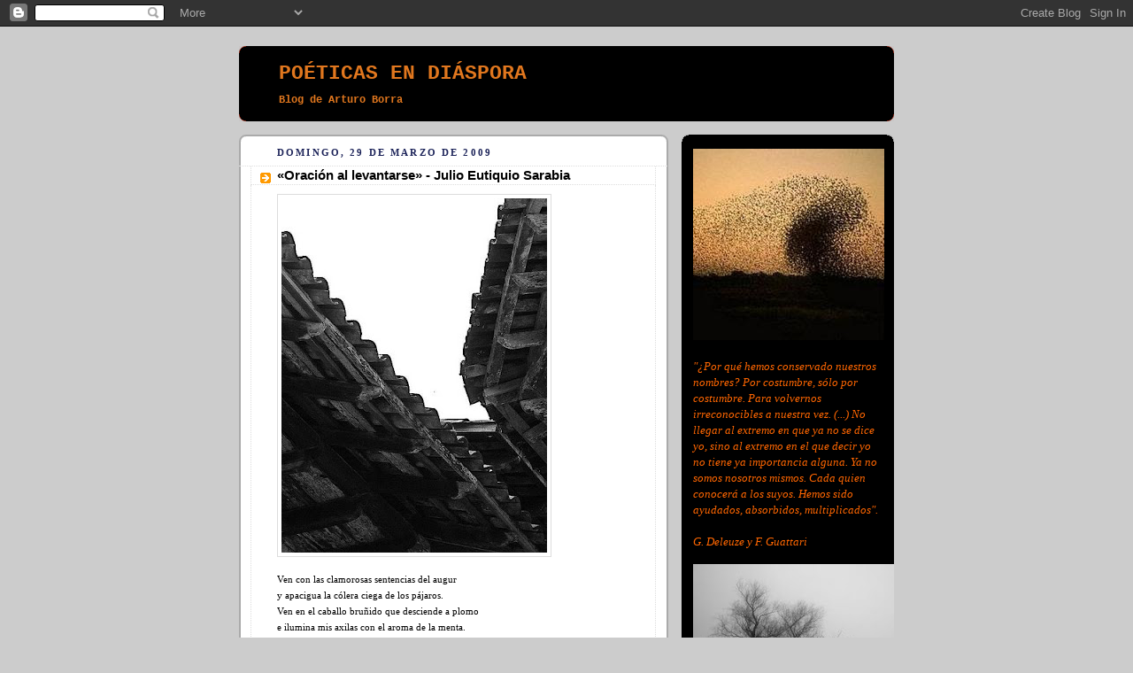

--- FILE ---
content_type: text/html; charset=UTF-8
request_url: http://arturoborra.blogspot.com/2009/03/oracion-al-levantarse-julio-eutiquio.html
body_size: 60848
content:
<!DOCTYPE html>
<html dir='ltr'>
<head>
<link href='https://www.blogger.com/static/v1/widgets/2944754296-widget_css_bundle.css' rel='stylesheet' type='text/css'/>
<meta content='text/html; charset=UTF-8' http-equiv='Content-Type'/>
<meta content='blogger' name='generator'/>
<link href='http://arturoborra.blogspot.com/favicon.ico' rel='icon' type='image/x-icon'/>
<link href='http://arturoborra.blogspot.com/2009/03/oracion-al-levantarse-julio-eutiquio.html' rel='canonical'/>
<link rel="alternate" type="application/atom+xml" title="POÉTICAS EN DIÁSPORA - Atom" href="http://arturoborra.blogspot.com/feeds/posts/default" />
<link rel="alternate" type="application/rss+xml" title="POÉTICAS EN DIÁSPORA - RSS" href="http://arturoborra.blogspot.com/feeds/posts/default?alt=rss" />
<link rel="service.post" type="application/atom+xml" title="POÉTICAS EN DIÁSPORA - Atom" href="https://www.blogger.com/feeds/4356560782520821809/posts/default" />

<link rel="alternate" type="application/atom+xml" title="POÉTICAS EN DIÁSPORA - Atom" href="http://arturoborra.blogspot.com/feeds/5585669565313895999/comments/default" />
<!--Can't find substitution for tag [blog.ieCssRetrofitLinks]-->
<link href='https://blogger.googleusercontent.com/img/b/R29vZ2xl/AVvXsEg3xusuUPJsI9lF4yw5_HP61uT4o-VhX-5e7DqZvHigR0h0lz0R2My3YnDRFI5HpSCu3fvp1gVDWhSizLvdCuv_s2eGmAj4WMKwG39AVStDwyfCcmavcUNQU3huHUxJcDhQHQiibDPLcmZS/s400/2736412533_613a33d8aa.jpg' rel='image_src'/>
<meta content='http://arturoborra.blogspot.com/2009/03/oracion-al-levantarse-julio-eutiquio.html' property='og:url'/>
<meta content='«Oración al levantarse» - Julio Eutiquio Sarabia' property='og:title'/>
<meta content='Ven con las clamorosas sentencias del augur y apacigua la cólera ciega de los pájaros. Ven en el caballo bruñido que desciende a plomo e ilu...' property='og:description'/>
<meta content='https://blogger.googleusercontent.com/img/b/R29vZ2xl/AVvXsEg3xusuUPJsI9lF4yw5_HP61uT4o-VhX-5e7DqZvHigR0h0lz0R2My3YnDRFI5HpSCu3fvp1gVDWhSizLvdCuv_s2eGmAj4WMKwG39AVStDwyfCcmavcUNQU3huHUxJcDhQHQiibDPLcmZS/w1200-h630-p-k-no-nu/2736412533_613a33d8aa.jpg' property='og:image'/>
<title>POÉTICAS EN DIÁSPORA: &#171;Oración al levantarse&#187; - Julio Eutiquio Sarabia</title>
<style type='text/css'>@font-face{font-family:'Allerta';font-style:normal;font-weight:400;font-display:swap;src:url(//fonts.gstatic.com/s/allerta/v19/TwMO-IAHRlkbx940YnYXSCiN9uc.woff2)format('woff2');unicode-range:U+0000-00FF,U+0131,U+0152-0153,U+02BB-02BC,U+02C6,U+02DA,U+02DC,U+0304,U+0308,U+0329,U+2000-206F,U+20AC,U+2122,U+2191,U+2193,U+2212,U+2215,U+FEFF,U+FFFD;}</style>
<style id='page-skin-1' type='text/css'><!--
/*
-----------------------------------------------
Blogger Template Style
Name:     Rounders 2
Date:     27 Feb 2004
Updated by: Blogger Team
----------------------------------------------- */
body {
background:#ccc;
margin:0;
text-align:center;
line-height: 1.5em;
font:x-small Trebuchet MS, Verdana, Arial, Sans-serif;
color:#000000;
font-size/* */:/**/small;
font-size: /**/small;
}
/* Page Structure
----------------------------------------------- */
/* The images which help create rounded corners depend on the
following widths and measurements. If you want to change
these measurements, the images will also need to change.
*/
#outer-wrapper {
width:740px;
margin:0 auto;
text-align:left;
font: normal normal 100% Georgia, Times, serif;
}
#main-wrap1 {
width:485px;
float:left;
background:#ffffff url("https://resources.blogblog.com/blogblog/data/rounders2/corners_main_bot.gif") no-repeat left bottom;
margin:15px 0 0;
padding:0 0 10px;
color:#000000;
font-size:97%;
line-height:1.5em;
word-wrap: break-word; /* fix for long text breaking sidebar float in IE */
overflow: hidden;     /* fix for long non-text content breaking IE sidebar float */
}
#main-wrap2 {
float:left;
width:100%;
background:url("https://resources.blogblog.com/blogblog/data/rounders2/corners_main_top.gif") no-repeat left top;
padding:10px 0 0;
}
#main {
background:url("https://resources.blogblog.com/blogblog/data/rounders2/rails_main.gif") repeat-y left;
padding:0;
width:485px;
}
#sidebar-wrap {
width:240px;
float:right;
margin:15px 0 0;
font-size:97%;
line-height:1.5em;
word-wrap: break-word; /* fix for long text breaking sidebar float in IE */
overflow: hidden;     /* fix for long non-text content breaking IE sidebar float */
}
.main .widget {
margin-top: 4px;
width: 468px;
padding: 0 13px;
}
.main .Blog {
margin: 0;
padding: 0;
width: 484px;
}
/* Links
----------------------------------------------- */
a:link {
color: #000000;
}
a:visited {
color: #e1771e;
}
a:hover {
color: #e1771e;
}
a img {
border-width:0;
}
/* Blog Header
----------------------------------------------- */
#header-wrapper {
background:#000000 url("https://resources.blogblog.com/blogblog/data/rounders2/corners_cap_top.gif") no-repeat left top;
margin-top:22px;
margin-right:0;
margin-bottom:0;
margin-left:0;
padding-top:8px;
padding-right:0;
padding-bottom:0;
padding-left:0;
color:#e1771e;
}
#header {
background:url("https://resources.blogblog.com/blogblog/data/rounders2/corners_cap_bot.gif") no-repeat left bottom;
padding:0 15px 8px;
}
#header h1 {
margin:0;
padding:10px 30px 5px;
line-height:1.2em;
font: normal bold 175% Courier, monospace;
}
#header a,
#header a:visited {
text-decoration:none;
color: #e1771e;
}
#header .description {
margin:0;
padding:5px 30px 10px;
line-height:1.5em;
font: normal bold 89% Courier, monospace;
}
/* Posts
----------------------------------------------- */
h2.date-header {
margin-top:0;
margin-right:28px;
margin-bottom:0;
margin-left:43px;
font-size:85%;
line-height:2em;
text-transform:uppercase;
letter-spacing:.2em;
color:#1c2359;
}
.post {
margin:.3em 0 25px;
padding:0 13px;
border:1px dotted #dddddd;
border-width:1px 0;
}
.post h3 {
margin:0;
line-height:1.5em;
background:url("https://resources.blogblog.com/blogblog/data/rounders2/icon_arrow.gif") no-repeat 10px .5em;
display:block;
border:1px dotted #dddddd;
border-width:0 1px 1px;
padding-top:2px;
padding-right:14px;
padding-bottom:2px;
padding-left:29px;
color: #000000;
font: normal bold 117% Trebuchet, Trebuchet MS, Arial, sans-serif;
}
.post h3 a, .post h3 a:visited {
text-decoration:none;
color: #000000;
}
a.title-link:hover {
background-color: #dddddd;
color: #000000;
}
.post-body {
border:1px dotted #dddddd;
border-width:0 1px 1px;
border-bottom-color:#ffffff;
padding-top:10px;
padding-right:14px;
padding-bottom:1px;
padding-left:29px;
}
html>body .post-body {
border-bottom-width:0;
}
.post-body {
margin:0 0 .75em;
}
.post-body blockquote {
line-height:1.3em;
}
.post-footer {
background: #eee;
margin:0;
padding-top:2px;
padding-right:14px;
padding-bottom:2px;
padding-left:29px;
border:1px dotted #dddddd;
border-width:1px;
font-size:100%;
line-height:1.5em;
color: #666;
}
/*
The first line of the post footer might only have floated text, so we need to give it a height.
The height comes from the post-footer line-height
*/
.post-footer-line-1 {
min-height:1.5em;
_height:1.5em;
}
.post-footer p {
margin: 0;
}
html>body .post-footer {
border-bottom-color:transparent;
}
.uncustomized-post-template .post-footer {
text-align: right;
}
.uncustomized-post-template .post-author,
.uncustomized-post-template .post-timestamp {
display: block;
float: left;
text-align:left;
margin-right: 4px;
}
.post-footer a {
color: #000000;
}
.post-footer a:hover {
color: #e1771e;
}
a.comment-link {
/* IE5.0/Win doesn't apply padding to inline elements,
so we hide these two declarations from it */
background/* */:/**/url("https://resources.blogblog.com/blogblog/data/rounders/icon_comment_left.gif") no-repeat left 45%;
padding-left:14px;
}
html>body a.comment-link {
/* Respecified, for IE5/Mac's benefit */
background:url("https://resources.blogblog.com/blogblog/data/rounders2/icon_comment_left.gif") no-repeat left 45%;
padding-left:14px;
}
.post img, table.tr-caption-container {
margin-top:0;
margin-right:0;
margin-bottom:5px;
margin-left:0;
padding:4px;
border:1px solid #dddddd;
}
.tr-caption-container img {
border: none;
margin: 0;
padding: 0;
}
blockquote {
margin:.75em 0;
border:1px dotted #dddddd;
border-width:1px 0;
padding:5px 15px;
color: #1c2359;
}
.post blockquote p {
margin:.5em 0;
}
#blog-pager-newer-link {
float: left;
margin-left: 13px;
}
#blog-pager-older-link {
float: right;
margin-right: 13px;
}
#blog-pager {
text-align: center;
}
.feed-links {
clear: both;
line-height: 2.5em;
margin-left: 13px;
}
/* Comments
----------------------------------------------- */
#comments {
margin:-25px 13px 0;
border:1px dotted #dddddd;
border-width:0 1px 1px;
padding-top:20px;
padding-right:0;
padding-bottom:15px;
padding-left:0;
}
#comments h4 {
margin:0 0 10px;
padding-top:0;
padding-right:14px;
padding-bottom:2px;
padding-left:29px;
border-bottom:1px dotted #dddddd;
font-size:120%;
line-height:1.4em;
color:#000000;
}
#comments-block {
margin-top:0;
margin-right:15px;
margin-bottom:0;
margin-left:9px;
}
.comment-author {
background:url("https://resources.blogblog.com/blogblog/data/rounders2/icon_comment_left.gif") no-repeat 2px .3em;
margin:.5em 0;
padding-top:0;
padding-right:0;
padding-bottom:0;
padding-left:20px;
font-weight:bold;
}
.comment-body {
margin:0 0 1.25em;
padding-top:0;
padding-right:0;
padding-bottom:0;
padding-left:20px;
}
.comment-body p {
margin:0 0 .5em;
}
.comment-footer {
margin:0 0 .5em;
padding-top:0;
padding-right:0;
padding-bottom:.75em;
padding-left:20px;
}
.comment-footer a:link {
color: #000000;
}
.deleted-comment {
font-style:italic;
color:gray;
}
.comment-form {
padding-left:20px;
padding-right:5px;
}
#comments .comment-form h4 {
padding-left:0px;
}
/* Profile
----------------------------------------------- */
.profile-img {
float: left;
margin-top: 5px;
margin-right: 5px;
margin-bottom: 5px;
margin-left: 0;
border: 4px solid #ffffff;
}
.profile-datablock {
margin-top:0;
margin-right:15px;
margin-bottom:.5em;
margin-left:0;
padding-top:8px;
}
.profile-link {
background:url("https://resources.blogblog.com/blogblog/data/rounders2/icon_profile_left.gif") no-repeat left .1em;
padding-left:15px;
font-weight:bold;
}
.profile-textblock {
clear: both;
margin: 0;
}
.sidebar .clear, .main .widget .clear {
clear: both;
}
#sidebartop-wrap {
background:#000000 url("https://resources.blogblog.com/blogblog/data/rounders2/corners_prof_bot.gif") no-repeat left bottom;
margin:0px 0px 15px;
padding:0px 0px 10px;
color:#ffffff;
}
#sidebartop-wrap2 {
background:url("https://resources.blogblog.com/blogblog/data/rounders2/corners_prof_top.gif") no-repeat left top;
padding: 10px 0 0;
margin:0;
border-width:0;
}
#sidebartop h2 {
line-height:1.5em;
color:#000000;
border-bottom: 1px dotted #000000;
margin-bottom: 0.5em;
font: normal bold 14px Allerta;
}
#sidebartop a {
color: #000000;
}
#sidebartop a:hover {
color: #dddddd;
}
#sidebartop a:visited {
color: #dddddd;
}
/* Sidebar Boxes
----------------------------------------------- */
.sidebar .widget {
margin:.5em 13px 1.25em;
padding:0 0px;
}
.widget-content {
margin-top: 0.5em;
}
#sidebarbottom-wrap1 {
background:#ffffff url("https://resources.blogblog.com/blogblog/data/rounders2/corners_side_top.gif") no-repeat left top;
margin:0 0 15px;
padding:10px 0 0;
color: #000000;
}
#sidebarbottom-wrap2 {
background:url("https://resources.blogblog.com/blogblog/data/rounders2/corners_side_bot.gif") no-repeat left bottom;
padding:0 0 8px;
}
.sidebar h2 {
margin:0;
padding:0 0 .2em;
line-height:1.5em;
font:normal bold 14px Allerta;
}
.sidebar ul {
list-style:none;
margin:0 0 1.25em;
padding:0;
}
.sidebar ul li {
background:url("https://resources.blogblog.com/blogblog/data/rounders2/icon_arrow_sm.gif") no-repeat 2px .25em;
margin:0;
padding-top:0;
padding-right:0;
padding-bottom:3px;
padding-left:16px;
margin-bottom:3px;
border-bottom:1px dotted #dddddd;
line-height:1.4em;
}
.sidebar p {
margin:0 0 .6em;
}
#sidebar h2 {
color: #000000;
border-bottom: 1px dotted #000000;
}
/* Footer
----------------------------------------------- */
#footer-wrap1 {
clear:both;
margin:0 0 10px;
padding:15px 0 0;
}
#footer-wrap2 {
background:#000000 url("https://resources.blogblog.com/blogblog/data/rounders2/corners_cap_top.gif") no-repeat left top;
color:#e1771e;
}
#footer {
background:url("https://resources.blogblog.com/blogblog/data/rounders2/corners_cap_bot.gif") no-repeat left bottom;
padding:8px 15px;
}
#footer hr {display:none;}
#footer p {margin:0;}
#footer a {color:#e1771e;}
#footer .widget-content {
margin:0;
}
/** Page structure tweaks for layout editor wireframe */
body#layout #main-wrap1,
body#layout #sidebar-wrap,
body#layout #header-wrapper {
margin-top: 0;
}
body#layout #header, body#layout #header-wrapper,
body#layout #outer-wrapper {
margin-left:0,
margin-right: 0;
padding: 0;
}
body#layout #outer-wrapper {
width: 730px;
}
body#layout #footer-wrap1 {
padding-top: 0;
}

--></style>
<link href='https://www.blogger.com/dyn-css/authorization.css?targetBlogID=4356560782520821809&amp;zx=05ac18cf-7fff-4499-b37f-52a504d4293c' media='none' onload='if(media!=&#39;all&#39;)media=&#39;all&#39;' rel='stylesheet'/><noscript><link href='https://www.blogger.com/dyn-css/authorization.css?targetBlogID=4356560782520821809&amp;zx=05ac18cf-7fff-4499-b37f-52a504d4293c' rel='stylesheet'/></noscript>
<meta name='google-adsense-platform-account' content='ca-host-pub-1556223355139109'/>
<meta name='google-adsense-platform-domain' content='blogspot.com'/>

</head>
<body>
<div class='navbar section' id='navbar'><div class='widget Navbar' data-version='1' id='Navbar1'><script type="text/javascript">
    function setAttributeOnload(object, attribute, val) {
      if(window.addEventListener) {
        window.addEventListener('load',
          function(){ object[attribute] = val; }, false);
      } else {
        window.attachEvent('onload', function(){ object[attribute] = val; });
      }
    }
  </script>
<div id="navbar-iframe-container"></div>
<script type="text/javascript" src="https://apis.google.com/js/platform.js"></script>
<script type="text/javascript">
      gapi.load("gapi.iframes:gapi.iframes.style.bubble", function() {
        if (gapi.iframes && gapi.iframes.getContext) {
          gapi.iframes.getContext().openChild({
              url: 'https://www.blogger.com/navbar/4356560782520821809?po\x3d5585669565313895999\x26origin\x3dhttp://arturoborra.blogspot.com',
              where: document.getElementById("navbar-iframe-container"),
              id: "navbar-iframe"
          });
        }
      });
    </script><script type="text/javascript">
(function() {
var script = document.createElement('script');
script.type = 'text/javascript';
script.src = '//pagead2.googlesyndication.com/pagead/js/google_top_exp.js';
var head = document.getElementsByTagName('head')[0];
if (head) {
head.appendChild(script);
}})();
</script>
</div></div>
<div id='outer-wrapper'>
<div id='header-wrapper'>
<div class='header section' id='header'><div class='widget Header' data-version='1' id='Header1'>
<div id='header-inner'>
<div class='titlewrapper'>
<h1 class='title'>
<a href='http://arturoborra.blogspot.com/'>
POÉTICAS EN DIÁSPORA
</a>
</h1>
</div>
<div class='descriptionwrapper'>
<p class='description'><span>Blog de Arturo Borra</span></p>
</div>
</div>
</div></div>
</div>
<div id='crosscol-wrapper' style='text-align:center'>
<div class='crosscol no-items section' id='crosscol'></div>
</div>
<div id='main-wrap1'><div id='main-wrap2'>
<div class='main section' id='main'><div class='widget Blog' data-version='1' id='Blog1'>
<div class='blog-posts hfeed'>

          <div class="date-outer">
        
<h2 class='date-header'><span>domingo, 29 de marzo de 2009</span></h2>

          <div class="date-posts">
        
<div class='post-outer'>
<div class='post hentry uncustomized-post-template' itemprop='blogPost' itemscope='itemscope' itemtype='http://schema.org/BlogPosting'>
<meta content='https://blogger.googleusercontent.com/img/b/R29vZ2xl/AVvXsEg3xusuUPJsI9lF4yw5_HP61uT4o-VhX-5e7DqZvHigR0h0lz0R2My3YnDRFI5HpSCu3fvp1gVDWhSizLvdCuv_s2eGmAj4WMKwG39AVStDwyfCcmavcUNQU3huHUxJcDhQHQiibDPLcmZS/s400/2736412533_613a33d8aa.jpg' itemprop='image_url'/>
<meta content='4356560782520821809' itemprop='blogId'/>
<meta content='5585669565313895999' itemprop='postId'/>
<a name='5585669565313895999'></a>
<h3 class='post-title entry-title' itemprop='name'>
&#171;Oración al levantarse&#187; - Julio Eutiquio Sarabia
</h3>
<div class='post-header'>
<div class='post-header-line-1'></div>
</div>
<div class='post-body entry-content' id='post-body-5585669565313895999' itemprop='description articleBody'>
<a href="https://blogger.googleusercontent.com/img/b/R29vZ2xl/AVvXsEg3xusuUPJsI9lF4yw5_HP61uT4o-VhX-5e7DqZvHigR0h0lz0R2My3YnDRFI5HpSCu3fvp1gVDWhSizLvdCuv_s2eGmAj4WMKwG39AVStDwyfCcmavcUNQU3huHUxJcDhQHQiibDPLcmZS/s1600-h/2736412533_613a33d8aa.jpg"><img alt="" border="0" id="BLOGGER_PHOTO_ID_5318586676286424194" src="https://blogger.googleusercontent.com/img/b/R29vZ2xl/AVvXsEg3xusuUPJsI9lF4yw5_HP61uT4o-VhX-5e7DqZvHigR0h0lz0R2My3YnDRFI5HpSCu3fvp1gVDWhSizLvdCuv_s2eGmAj4WMKwG39AVStDwyfCcmavcUNQU3huHUxJcDhQHQiibDPLcmZS/s400/2736412533_613a33d8aa.jpg" style="FLOAT: left; MARGIN: 0px 10px 10px 0px; WIDTH: 300px; CURSOR: hand; HEIGHT: 400px" /></a><br /><br /><br /><br /><span style="font-size:85%;"></span><br /><br /><br /><br /><br /><br /><br /><span style="font-size:85%;"></span><br /><br /><br /><br /><br /><br /><br /><span style="font-size:85%;"></span><br /><br /><br /><br /><br /><p></p><span style="font-size:85%;">Ven con las clamorosas sentencias del augur<br />y apacigua la cólera ciega de los pájaros.<br />Ven en el caballo bruñido que desciende a plomo<br />e ilumina mis axilas con el aroma de la menta.<br />Ven al modo del terciopelo que provee la lluvia<br />en los tejados mohosos de Cuetzalan.<br /></span><br /><span style="font-size:85%;">Ven en días como éste<br />&#8211;ayuno de los dones: abstemio transito de norte a sur, oscuro<br />en los hoteles&#8211;,<br />marzo aunque sea en el relincho de las hordas<br />e induce el embeleso en el aura de las potestades.<br /><br /></span><span style="font-size:85%;"></span><span style="font-size:85%;">Arriba en el sostenido bemol que adviene con la niebla<br />e introduce oscuras variantes en la melodía.<br />Arropa al peregrino que soy en tus rodillas: arrópalo,<br />Erinia, en la hora funesta de las persecuciones.<br /></span><br /><span style="font-size:85%;">No dejes que la impostura arroje sobre mí sus salivosas<br />piedras<br />ni extraigas lecciones morales de semejantes anatemas o<br />monadas.<br />No calles si suplico el fuego piadoso de tus labios<br />ni consientas que peregrine en busca de los sitios culpables de<br />la furia.<br /></span><br /><span style="font-size:85%;">Despójame de los fastos y el tósigo mantén a la distancia.<br />Cura mis oídos y aparta de mi boca locuaces silogismos.<br />Danza en la superficie luminosa que anuncia ya Kashima.<br />El tenue sentido del mundo proviene del aroma cuando bailas.<br />(Hojas verdes humean en la naciente pira<br />mientras escucho, en tus tobillos, el tintineo perturbado del<br />orfebre.) </span><br /><span style="font-size:85%;"><br /></span><a href="https://blogger.googleusercontent.com/img/b/R29vZ2xl/AVvXsEiuMYYwBI-lI6YdCDsYMjAaZ5ccvY0UjVZ6bJOMHWH94A7XYw3yFJ1lhxgL-_C2XMHq-IQHt8Sod0WK1Zq4Pk6Rf3JIqIakMCTdvpN0zA1oSNVHUGllxqTK7Z8f01ABKxB8m5YimxTDsjul/s1600-h/tesitura.jpg"><img alt="" border="0" id="BLOGGER_PHOTO_ID_5318588850688991714" src="https://blogger.googleusercontent.com/img/b/R29vZ2xl/AVvXsEiuMYYwBI-lI6YdCDsYMjAaZ5ccvY0UjVZ6bJOMHWH94A7XYw3yFJ1lhxgL-_C2XMHq-IQHt8Sod0WK1Zq4Pk6Rf3JIqIakMCTdvpN0zA1oSNVHUGllxqTK7Z8f01ABKxB8m5YimxTDsjul/s400/tesitura.jpg" style="FLOAT: left; MARGIN: 0px 10px 10px 0px; WIDTH: 266px; CURSOR: hand; HEIGHT: 400px" /></a><br /><br /><br /><br /><br /><br /><br /><br /><br /><br /><br /><br /><br /><br /><br /><br /><br /><br /><br /><br /><br /><br /><br /><span style="font-size:85%;">Otrora mis dientes cazaban en tu cuello<br />y susurros vertían en mordiscos temibles<br />cuyas manchas de almendra rememoro<br />porque un pañuelo después surgía con signos de extrañeza.<br /></span><br /><span style="font-size:85%;">El rondador de riendas sin caballo que soy<br />&#8211;converso, humo por heraldo, rechifla por galope&#8211;<br />aguarda la tinta indeleble de tus días menstruales.<br /></span><br /><span style="font-size:85%;">Muchas lunas de marea alta contemplan el hermético cielo de<br />tu sexo,<br />el eminente paisaje que arrebató la voz a los patriarcas<br />y los mantuvo, atónitos, en un cruce de caminos.<br /></span><br /><span style="font-size:85%;">Tizne ancestral llevo por dentro</span><br /><span style="font-size:85%;">y tatuado el corazón con una estrella.</span><br /><br /><a href="https://blogger.googleusercontent.com/img/b/R29vZ2xl/AVvXsEgUyn1Df-d-VR0xG3oT7xDcHkDrGKwcMWnrL5lbVmol36ayssGujgqx8Mmwu3Ou49QvrXSQQJGdDgpNq1G8ZYTK0DgRTeBgCXBWVZY1CeCwm0htgmISt5aLo9djKx-w7a0F9Fu_wCGxMzEk/s1600-h/julio+eutiquio.jpg"><img alt="" border="0" id="BLOGGER_PHOTO_ID_5318587886796066882" src="https://blogger.googleusercontent.com/img/b/R29vZ2xl/AVvXsEgUyn1Df-d-VR0xG3oT7xDcHkDrGKwcMWnrL5lbVmol36ayssGujgqx8Mmwu3Ou49QvrXSQQJGdDgpNq1G8ZYTK0DgRTeBgCXBWVZY1CeCwm0htgmISt5aLo9djKx-w7a0F9Fu_wCGxMzEk/s400/julio+eutiquio.jpg" style="FLOAT: left; MARGIN: 0px 10px 10px 0px; WIDTH: 250px; CURSOR: hand; HEIGHT: 167px" /></a><br /><br /><br /><br /><span style="font-size:85%;"><strong></strong></span><br /><span style="font-size:85%;"><strong></strong></span><br /><span style="font-size:85%;"><strong></strong></span><br /><span style="font-size:85%;"><strong></strong></span><br /><span style="font-size:85%;"><strong></strong></span><br /><span style="font-size:85%;"><strong></strong></span><br /><span style="font-size:85%;"><strong>Biografía</strong></span><br /><br /><div align="justify"><span style="font-size:85%;">Estudió la carrera de Lingüística y Literatura Hispánicas en la Facultad de Filosofía y Letras de la BUAP.<br />Es escritor de los libros <em>Cerca de la Orilla</em> publicado por la Universidad Autónoma de Puebla (1993), <em>En el país de la lluvia</em>, de Fondo de Cultura Económica (1999), <em>Mudar de Vida</em>, coeditado por la BUAP y Luna Arena. (2003) y <em>Tesitura</em>, de Monte Carmelo (2008).<br />Recibió el premio José Fuentes Mares por <em>Cerca de la orilla</em> en 1994.<br />Participó en <em>Ala impar: 20 años de poesía en Puebla</em> y <em>Pulir Huesos</em>, Galaxia Gutenberg.<br />También publicó su trabajo en revistas como <em>Biblioteca de México</em>, <em>Casa del Tiempo</em>, <em>Luvina</em> y <em>La Gaceta</em> del Fondo de Cultura Económica. Actualmente, es subdirector de la revista <em>Crítica</em> de Puebla. </span></div><p align="justify"><span style="font-size:85%;">"En la poética de Julio Eutiquio Sarabia un ritmo tenso aloja un decir que no concede otra posibilidad que su estar dicho de ese modo. Una fidelidad a la transmisión estética del poema como memoria de una forma que hubiera sobrevivido a toda puesta en crisis sostiene una visión poética totavía aurática sometida por salud a una operación levemente irónica: el procedimiento toca la situación poética o el léxico utilizado pero no llega al cuestionamiento de la forma. Lo que podría atraer esta operación de conservación formal -la nostalgia por un tiempo pasado siempre mejor- no sobreviene: Sarabia juega en presente, su tiempo es éste, su poesía gana o pierde aquí su batalla por la forma".</span></p><p><span style="font-size:85%;">Eduardo Milán, en <em>Pulir Huesos, </em>Galaxia Gutenberg, España, 2008, p. 36.</span></p><p>Más sobre el autor, <a href="http://criticabuap.blogspot.com/">aquí</a>.</p>
<div style='clear: both;'></div>
</div>
<div class='post-footer'>
<div class='post-footer-line post-footer-line-1'>
<span class='post-author vcard'>
Publicado por
<span class='fn' itemprop='author' itemscope='itemscope' itemtype='http://schema.org/Person'>
<meta content='https://www.blogger.com/profile/03132124521327258714' itemprop='url'/>
<a class='g-profile' href='https://www.blogger.com/profile/03132124521327258714' rel='author' title='author profile'>
<span itemprop='name'>Arturo Borra</span>
</a>
</span>
</span>
<span class='post-timestamp'>
en
<meta content='http://arturoborra.blogspot.com/2009/03/oracion-al-levantarse-julio-eutiquio.html' itemprop='url'/>
<a class='timestamp-link' href='http://arturoborra.blogspot.com/2009/03/oracion-al-levantarse-julio-eutiquio.html' rel='bookmark' title='permanent link'><abbr class='published' itemprop='datePublished' title='2009-03-29T04:59:00-07:00'>3/29/2009</abbr></a>
</span>
<span class='post-comment-link'>
</span>
<span class='post-icons'>
<span class='item-action'>
<a href='https://www.blogger.com/email-post/4356560782520821809/5585669565313895999' title='Enviar entrada por correo electrónico'>
<img alt='' class='icon-action' height='13' src='https://resources.blogblog.com/img/icon18_email.gif' width='18'/>
</a>
</span>
<span class='item-control blog-admin pid-1437651777'>
<a href='https://www.blogger.com/post-edit.g?blogID=4356560782520821809&postID=5585669565313895999&from=pencil' title='Editar entrada'>
<img alt='' class='icon-action' height='18' src='https://resources.blogblog.com/img/icon18_edit_allbkg.gif' width='18'/>
</a>
</span>
</span>
<div class='post-share-buttons goog-inline-block'>
</div>
</div>
<div class='post-footer-line post-footer-line-2'>
<span class='post-labels'>
Etiquetas:
<a href='http://arturoborra.blogspot.com/search/label/JULIO%20EUTIQUIO%20SARABIA' rel='tag'>JULIO EUTIQUIO SARABIA</a>
</span>
</div>
<div class='post-footer-line post-footer-line-3'>
<span class='post-location'>
</span>
</div>
</div>
</div>
<div class='comments' id='comments'>
<a name='comments'></a>
<h4>13 comentarios:</h4>
<div id='Blog1_comments-block-wrapper'>
<dl class='avatar-comment-indent' id='comments-block'>
<dt class='comment-author ' id='c6632760970811597088'>
<a name='c6632760970811597088'></a>
<div class="avatar-image-container vcard"><span dir="ltr"><a href="https://www.blogger.com/profile/00744177071708909778" target="" rel="nofollow" onclick="" class="avatar-hovercard" id="av-6632760970811597088-00744177071708909778"><img src="https://resources.blogblog.com/img/blank.gif" width="35" height="35" class="delayLoad" style="display: none;" longdesc="//blogger.googleusercontent.com/img/b/R29vZ2xl/AVvXsEjBAXo6f9DhWK2H7RAuCcyusabzqRSGQth_BVoIe01E8a5rjMf4rYbwNJS7GnI0zmoQQy6yNpjGdmQXi9j5HziwoYch4IGK1BSVdhz-jcb1_5DeHtS5IYJwV93zkox1exc/s45-c/Jean-Guichard-Phares-dans-la-Temp-te---La-Jument-205301[1].jpg" alt="" title="Portinari">

<noscript><img src="//blogger.googleusercontent.com/img/b/R29vZ2xl/AVvXsEjBAXo6f9DhWK2H7RAuCcyusabzqRSGQth_BVoIe01E8a5rjMf4rYbwNJS7GnI0zmoQQy6yNpjGdmQXi9j5HziwoYch4IGK1BSVdhz-jcb1_5DeHtS5IYJwV93zkox1exc/s45-c/Jean-Guichard-Phares-dans-la-Temp-te---La-Jument-205301[1].jpg" width="35" height="35" class="photo" alt=""></noscript></a></span></div>
<a href='https://www.blogger.com/profile/00744177071708909778' rel='nofollow'>Portinari</a>
dijo...
</dt>
<dd class='comment-body' id='Blog1_cmt-6632760970811597088'>
<p>
El verso se rompe en las palabras del poeta una vez más. <BR/>Parece mentira, y seguiré diciéndolo, que el hombre sea capaz de contener en su naturaleza tanto la deformidad como las figuras más sublimes, aunque esto no es lo que ocupa en el texto de este autor, que me transmite la idea de pasión anostalgiada. Deseo versus distancia. Acabo de conocer a este autor, investigaré algo de sus textos, quizás mi interpretación se equivoque, aunque poesía es el terreno de lo ilimitado.<BR/><BR/>Me encantó la actualización; respecto a Nietzsche y Ariadna, espero hacerme en poco con algún ejemplar de sus poemas, siempre me será un placer leer a este autor.<BR/>Los enemigo nos ponen límites a nosotros mismos... curiosa contradicción.<BR/>Un saludo.
</p>
</dd>
<dd class='comment-footer'>
<span class='comment-timestamp'>
<a href='http://arturoborra.blogspot.com/2009/03/oracion-al-levantarse-julio-eutiquio.html?showComment=1238334120000#c6632760970811597088' title='comment permalink'>
29 de marzo de 2009 a las 6:42
</a>
<span class='item-control blog-admin pid-698140167'>
<a class='comment-delete' href='https://www.blogger.com/comment/delete/4356560782520821809/6632760970811597088' title='Eliminar comentario'>
<img src='https://resources.blogblog.com/img/icon_delete13.gif'/>
</a>
</span>
</span>
</dd>
<dt class='comment-author ' id='c2850797007561068340'>
<a name='c2850797007561068340'></a>
<div class="avatar-image-container vcard"><span dir="ltr"><a href="https://www.blogger.com/profile/05706329007848159477" target="" rel="nofollow" onclick="" class="avatar-hovercard" id="av-2850797007561068340-05706329007848159477"><img src="https://resources.blogblog.com/img/blank.gif" width="35" height="35" class="delayLoad" style="display: none;" longdesc="//blogger.googleusercontent.com/img/b/R29vZ2xl/AVvXsEjWSdbHqz2N6cqXrxt3jOUvO_t6rb-w4hXsmxAIVk_h-g4ESOgkNoM3n40g7gdCE8PQ59sCWJbjPcgpF7GaziGGKud6ZmQxtfcxTjrdVA4xFQKpHvNq1rxoeSwcjDx7Rmg/s45-c/images[33].jpg" alt="" title="Lola Torres Ba&ntilde;uls">

<noscript><img src="//blogger.googleusercontent.com/img/b/R29vZ2xl/AVvXsEjWSdbHqz2N6cqXrxt3jOUvO_t6rb-w4hXsmxAIVk_h-g4ESOgkNoM3n40g7gdCE8PQ59sCWJbjPcgpF7GaziGGKud6ZmQxtfcxTjrdVA4xFQKpHvNq1rxoeSwcjDx7Rmg/s45-c/images[33].jpg" width="35" height="35" class="photo" alt=""></noscript></a></span></div>
<a href='https://www.blogger.com/profile/05706329007848159477' rel='nofollow'>Lola Torres Bañuls</a>
dijo...
</dt>
<dd class='comment-body' id='Blog1_cmt-2850797007561068340'>
<p>
Hola<BR/><BR/>No conocía este autor. Gracias Arturo por dejarlo aqui. Voy a ver si encuentro más cosas de este autor. <BR/><BR/>Voy a ver si encuentro el libro de Eduardo Millán también me interesa. <BR/><BR/>Un abrazo
</p>
</dd>
<dd class='comment-footer'>
<span class='comment-timestamp'>
<a href='http://arturoborra.blogspot.com/2009/03/oracion-al-levantarse-julio-eutiquio.html?showComment=1238354100000#c2850797007561068340' title='comment permalink'>
29 de marzo de 2009 a las 12:15
</a>
<span class='item-control blog-admin pid-1039647076'>
<a class='comment-delete' href='https://www.blogger.com/comment/delete/4356560782520821809/2850797007561068340' title='Eliminar comentario'>
<img src='https://resources.blogblog.com/img/icon_delete13.gif'/>
</a>
</span>
</span>
</dd>
<dt class='comment-author ' id='c1686930194543295433'>
<a name='c1686930194543295433'></a>
<div class="avatar-image-container avatar-stock"><span dir="ltr"><a href="https://www.blogger.com/profile/18108427552358971911" target="" rel="nofollow" onclick="" class="avatar-hovercard" id="av-1686930194543295433-18108427552358971911"><img src="//www.blogger.com/img/blogger_logo_round_35.png" width="35" height="35" alt="" title="V&iacute;ktor G&oacute;mez Valentinos">

</a></span></div>
<a href='https://www.blogger.com/profile/18108427552358971911' rel='nofollow'>Víktor Gómez Valentinos</a>
dijo...
</dt>
<dd class='comment-body' id='Blog1_cmt-1686930194543295433'>
<p>
Una insatisfacción: en ese exilio del edén: comienza la poesía donde un lugar queda abandonado y se espera otro, y nos preguntamos lo otro y con otros somos una caravana hacia más adelante del yo, del sí.<BR/><BR/>Julio explora, es avanzadilla, merodea y va dando cuentas de lo que se le aparece: <BR/><BR/>que si la sed sin lluvia<BR/>que si la amada sin tiempo<BR/>que si el miedo sin tregua<BR/>que si la noche sin tienda<BR/><BR/>hay riesgos: <BR/><BR/>la impostura<BR/>la moralina<BR/>lo fastuoso<BR/><BR/>no desesperamos en la lectura<BR/>no hay atajos, sino tajo de vida<BR/>expuesta sobre la mesa,<BR/>repuesta en una palabra decidida<BR/>a ser por la vanguardia<BR/>palabra que inaugura o retorna<BR/>sin sumisión a los consensos,<BR/>con la ingenuidad<BR/>del primer beso desbocado,<BR/>del primer sentir lo absoluto<BR/>del otro ganándome<BR/>de nosotros como experiencia radical.<BR/><BR/>Un abrazo matinal, Arturo.<BR/><BR/>Tu Víktor
</p>
</dd>
<dd class='comment-footer'>
<span class='comment-timestamp'>
<a href='http://arturoborra.blogspot.com/2009/03/oracion-al-levantarse-julio-eutiquio.html?showComment=1238395380000#c1686930194543295433' title='comment permalink'>
29 de marzo de 2009 a las 23:43
</a>
<span class='item-control blog-admin pid-108152863'>
<a class='comment-delete' href='https://www.blogger.com/comment/delete/4356560782520821809/1686930194543295433' title='Eliminar comentario'>
<img src='https://resources.blogblog.com/img/icon_delete13.gif'/>
</a>
</span>
</span>
</dd>
<dt class='comment-author blog-author' id='c1303698888643571338'>
<a name='c1303698888643571338'></a>
<div class="avatar-image-container vcard"><span dir="ltr"><a href="https://www.blogger.com/profile/03132124521327258714" target="" rel="nofollow" onclick="" class="avatar-hovercard" id="av-1303698888643571338-03132124521327258714"><img src="https://resources.blogblog.com/img/blank.gif" width="35" height="35" class="delayLoad" style="display: none;" longdesc="//blogger.googleusercontent.com/img/b/R29vZ2xl/AVvXsEhKGjY416cxrqmDcaWkVaBo8BasU8yUCp4nJyI8O0C5jl7N0GH6eQEkZPQoO2jTPfPEvahaM_GIaN9VnJWq-uT91RQPUZ-SFh6UtSsFqtj-IWTL9YzGKFJAzj-VsUIVFqc/s45-c/art1.jpg" alt="" title="Arturo Borra">

<noscript><img src="//blogger.googleusercontent.com/img/b/R29vZ2xl/AVvXsEhKGjY416cxrqmDcaWkVaBo8BasU8yUCp4nJyI8O0C5jl7N0GH6eQEkZPQoO2jTPfPEvahaM_GIaN9VnJWq-uT91RQPUZ-SFh6UtSsFqtj-IWTL9YzGKFJAzj-VsUIVFqc/s45-c/art1.jpg" width="35" height="35" class="photo" alt=""></noscript></a></span></div>
<a href='https://www.blogger.com/profile/03132124521327258714' rel='nofollow'>Arturo Borra</a>
dijo...
</dt>
<dd class='comment-body' id='Blog1_cmt-1303698888643571338'>
<p>
Hola Portinari, el verso rompe la palabra para recomponerla, para darle otro valor y ayudarnos a crear otra morada. Comparto lo que señalás con respecto a la ambivalencia humana: llevamos lo peor y lo mejor, miseria y grandeza. Aquí, en este poema, reclamo de otro porvenir: más allá de la cólera, las imposturas, el frío y el lujo, más allá de esta anatomía del quebranto en la que vivimos. En cuanto al poeta puedes buscarlo en la antología &#8220;Pulir huesos&#8221;, aunque particularmente me interesa más esta Tesitura. <BR/>Me alegra saber que te ha gustado la actualización y sobre Nietzsche decir que fue él, entre otros, quienes nos enseñó que de los enemigos se puede aprender mucho. Uno no quisiera tenerlos, pero dado que están y estarán, habrá que aprender a interpretarlos para saber mirarnos fuera de la complacencia.<BR/>Un abrazo y gracias por tus visitas,<BR/>Arturo
</p>
</dd>
<dd class='comment-footer'>
<span class='comment-timestamp'>
<a href='http://arturoborra.blogspot.com/2009/03/oracion-al-levantarse-julio-eutiquio.html?showComment=1238497320000#c1303698888643571338' title='comment permalink'>
31 de marzo de 2009 a las 4:02
</a>
<span class='item-control blog-admin pid-1437651777'>
<a class='comment-delete' href='https://www.blogger.com/comment/delete/4356560782520821809/1303698888643571338' title='Eliminar comentario'>
<img src='https://resources.blogblog.com/img/icon_delete13.gif'/>
</a>
</span>
</span>
</dd>
<dt class='comment-author blog-author' id='c1780682544426275862'>
<a name='c1780682544426275862'></a>
<div class="avatar-image-container vcard"><span dir="ltr"><a href="https://www.blogger.com/profile/03132124521327258714" target="" rel="nofollow" onclick="" class="avatar-hovercard" id="av-1780682544426275862-03132124521327258714"><img src="https://resources.blogblog.com/img/blank.gif" width="35" height="35" class="delayLoad" style="display: none;" longdesc="//blogger.googleusercontent.com/img/b/R29vZ2xl/AVvXsEhKGjY416cxrqmDcaWkVaBo8BasU8yUCp4nJyI8O0C5jl7N0GH6eQEkZPQoO2jTPfPEvahaM_GIaN9VnJWq-uT91RQPUZ-SFh6UtSsFqtj-IWTL9YzGKFJAzj-VsUIVFqc/s45-c/art1.jpg" alt="" title="Arturo Borra">

<noscript><img src="//blogger.googleusercontent.com/img/b/R29vZ2xl/AVvXsEhKGjY416cxrqmDcaWkVaBo8BasU8yUCp4nJyI8O0C5jl7N0GH6eQEkZPQoO2jTPfPEvahaM_GIaN9VnJWq-uT91RQPUZ-SFh6UtSsFqtj-IWTL9YzGKFJAzj-VsUIVFqc/s45-c/art1.jpg" width="35" height="35" class="photo" alt=""></noscript></a></span></div>
<a href='https://www.blogger.com/profile/03132124521327258714' rel='nofollow'>Arturo Borra</a>
dijo...
</dt>
<dd class='comment-body' id='Blog1_cmt-1780682544426275862'>
<p>
Lola, me alegra reencontrarte por aquí! En cuanto a Pulir huesos se puede pedir vía Galaxia Gutenberg. Es una muestra de una cierta poesía latinoamericana, y permite reconstruir algunos discursos poéticos contemporáneos. Particularmente, no todo me interesa por igual, pero pienso que es una buena aproximación, con un excelente prólogo de Milán.<BR/>Gracias por acompañar y un fuerte abrazo,<BR/>Arturo
</p>
</dd>
<dd class='comment-footer'>
<span class='comment-timestamp'>
<a href='http://arturoborra.blogspot.com/2009/03/oracion-al-levantarse-julio-eutiquio.html?showComment=1238497740000#c1780682544426275862' title='comment permalink'>
31 de marzo de 2009 a las 4:09
</a>
<span class='item-control blog-admin pid-1437651777'>
<a class='comment-delete' href='https://www.blogger.com/comment/delete/4356560782520821809/1780682544426275862' title='Eliminar comentario'>
<img src='https://resources.blogblog.com/img/icon_delete13.gif'/>
</a>
</span>
</span>
</dd>
<dt class='comment-author ' id='c9013086684649234228'>
<a name='c9013086684649234228'></a>
<div class="avatar-image-container vcard"><span dir="ltr"><a href="https://www.blogger.com/profile/10665502505798260423" target="" rel="nofollow" onclick="" class="avatar-hovercard" id="av-9013086684649234228-10665502505798260423"><img src="https://resources.blogblog.com/img/blank.gif" width="35" height="35" class="delayLoad" style="display: none;" longdesc="//2.bp.blogspot.com/_7x8JjpaRQBI/SYYKYVys9UI/AAAAAAAAAhE/gXBvnWgeLVU/S45-s35/Para..,%2BJuan%2BDiego.jpg" alt="" title="Antonio Mart&iacute;nez i Ferrer">

<noscript><img src="//2.bp.blogspot.com/_7x8JjpaRQBI/SYYKYVys9UI/AAAAAAAAAhE/gXBvnWgeLVU/S45-s35/Para..,%2BJuan%2BDiego.jpg" width="35" height="35" class="photo" alt=""></noscript></a></span></div>
<a href='https://www.blogger.com/profile/10665502505798260423' rel='nofollow'>Antonio Martínez i Ferrer</a>
dijo...
</dt>
<dd class='comment-body' id='Blog1_cmt-9013086684649234228'>
<p>
No sabría contestar al extenso horizonte de imágenes de este prolijo poeta, leer estos pocos poemas es una aventura de emociones llenas de pasión y vivencias, qué será leer su obra? <BR/><BR/>Largo recorrido tienen sus palabras.<BR/><BR/>Esplendido poeta mí querido Arturo.<BR/><BR/>Un abrazo, Antonio.
</p>
</dd>
<dd class='comment-footer'>
<span class='comment-timestamp'>
<a href='http://arturoborra.blogspot.com/2009/03/oracion-al-levantarse-julio-eutiquio.html?showComment=1238524260000#c9013086684649234228' title='comment permalink'>
31 de marzo de 2009 a las 11:31
</a>
<span class='item-control blog-admin pid-825212396'>
<a class='comment-delete' href='https://www.blogger.com/comment/delete/4356560782520821809/9013086684649234228' title='Eliminar comentario'>
<img src='https://resources.blogblog.com/img/icon_delete13.gif'/>
</a>
</span>
</span>
</dd>
<dt class='comment-author ' id='c5297131412100832754'>
<a name='c5297131412100832754'></a>
<div class="avatar-image-container vcard"><span dir="ltr"><a href="https://www.blogger.com/profile/10665502505798260423" target="" rel="nofollow" onclick="" class="avatar-hovercard" id="av-5297131412100832754-10665502505798260423"><img src="https://resources.blogblog.com/img/blank.gif" width="35" height="35" class="delayLoad" style="display: none;" longdesc="//2.bp.blogspot.com/_7x8JjpaRQBI/SYYKYVys9UI/AAAAAAAAAhE/gXBvnWgeLVU/S45-s35/Para..,%2BJuan%2BDiego.jpg" alt="" title="Antonio Mart&iacute;nez i Ferrer">

<noscript><img src="//2.bp.blogspot.com/_7x8JjpaRQBI/SYYKYVys9UI/AAAAAAAAAhE/gXBvnWgeLVU/S45-s35/Para..,%2BJuan%2BDiego.jpg" width="35" height="35" class="photo" alt=""></noscript></a></span></div>
<a href='https://www.blogger.com/profile/10665502505798260423' rel='nofollow'>Antonio Martínez i Ferrer</a>
dijo...
</dt>
<dd class='comment-body' id='Blog1_cmt-5297131412100832754'>
<p>
No sabría contestar al extenso horizonte de imágenes de este prolijo poeta, leer estos pocos poemas es una aventura de emociones llenas de pasión y vivencias, qué será leer su obra? <BR/><BR/>Largo recorrido tienen sus palabras.<BR/><BR/>Esplendido poeta mí querido Arturo.<BR/><BR/>Un abrazo, Antonio.
</p>
</dd>
<dd class='comment-footer'>
<span class='comment-timestamp'>
<a href='http://arturoborra.blogspot.com/2009/03/oracion-al-levantarse-julio-eutiquio.html?showComment=1238524320000#c5297131412100832754' title='comment permalink'>
31 de marzo de 2009 a las 11:32
</a>
<span class='item-control blog-admin pid-825212396'>
<a class='comment-delete' href='https://www.blogger.com/comment/delete/4356560782520821809/5297131412100832754' title='Eliminar comentario'>
<img src='https://resources.blogblog.com/img/icon_delete13.gif'/>
</a>
</span>
</span>
</dd>
<dt class='comment-author blog-author' id='c1784767384096039208'>
<a name='c1784767384096039208'></a>
<div class="avatar-image-container vcard"><span dir="ltr"><a href="https://www.blogger.com/profile/03132124521327258714" target="" rel="nofollow" onclick="" class="avatar-hovercard" id="av-1784767384096039208-03132124521327258714"><img src="https://resources.blogblog.com/img/blank.gif" width="35" height="35" class="delayLoad" style="display: none;" longdesc="//blogger.googleusercontent.com/img/b/R29vZ2xl/AVvXsEhKGjY416cxrqmDcaWkVaBo8BasU8yUCp4nJyI8O0C5jl7N0GH6eQEkZPQoO2jTPfPEvahaM_GIaN9VnJWq-uT91RQPUZ-SFh6UtSsFqtj-IWTL9YzGKFJAzj-VsUIVFqc/s45-c/art1.jpg" alt="" title="Arturo Borra">

<noscript><img src="//blogger.googleusercontent.com/img/b/R29vZ2xl/AVvXsEhKGjY416cxrqmDcaWkVaBo8BasU8yUCp4nJyI8O0C5jl7N0GH6eQEkZPQoO2jTPfPEvahaM_GIaN9VnJWq-uT91RQPUZ-SFh6UtSsFqtj-IWTL9YzGKFJAzj-VsUIVFqc/s45-c/art1.jpg" width="35" height="35" class="photo" alt=""></noscript></a></span></div>
<a href='https://www.blogger.com/profile/03132124521327258714' rel='nofollow'>Arturo Borra</a>
dijo...
</dt>
<dd class='comment-body' id='Blog1_cmt-1784767384096039208'>
<p>
Sí Víktor, hay insatisfacción, exilio, abandono del cual nace el hontanar del poetizar, en persecución de una felicidad que el acto de escritura posterga. El acto de escribir es crear una escena para el otro, para que pueda advenir la alteridad, y con esa alteridad ser.<BR/>Tu impronta retoma, justamente, muchos de los riesgos del decir. Es lectura atenta que se transforma en escritura; una forma de atestiguar lo leído con lo escrito, y así, en esa transmutación, seguir dialogando, que de eso se trata, sin perder la capacidad de  asombro, que permite seguir interrogándonos por esta práctica que nos compromete en lo más pasional que tenemos.<BR/>Gracias por el derrame y un fuerte abrazo,<BR/>Arturo
</p>
</dd>
<dd class='comment-footer'>
<span class='comment-timestamp'>
<a href='http://arturoborra.blogspot.com/2009/03/oracion-al-levantarse-julio-eutiquio.html?showComment=1238658180000#c1784767384096039208' title='comment permalink'>
2 de abril de 2009 a las 0:43
</a>
<span class='item-control blog-admin pid-1437651777'>
<a class='comment-delete' href='https://www.blogger.com/comment/delete/4356560782520821809/1784767384096039208' title='Eliminar comentario'>
<img src='https://resources.blogblog.com/img/icon_delete13.gif'/>
</a>
</span>
</span>
</dd>
<dt class='comment-author ' id='c705038057809031086'>
<a name='c705038057809031086'></a>
<div class="avatar-image-container vcard"><span dir="ltr"><a href="https://www.blogger.com/profile/11768155757699697550" target="" rel="nofollow" onclick="" class="avatar-hovercard" id="av-705038057809031086-11768155757699697550"><img src="https://resources.blogblog.com/img/blank.gif" width="35" height="35" class="delayLoad" style="display: none;" longdesc="//4.bp.blogspot.com/-ndRSJ4Ao5g0/XzVRocRbAuI/AAAAAAAADNk/lKofZxEVpi0PdnBoU-gMDlZkCk6jEF9qwCK4BGAYYCw/s35/ama%252B2.JPG" alt="" title="Mar&iacute;a Socorro Luis">

<noscript><img src="//4.bp.blogspot.com/-ndRSJ4Ao5g0/XzVRocRbAuI/AAAAAAAADNk/lKofZxEVpi0PdnBoU-gMDlZkCk6jEF9qwCK4BGAYYCw/s35/ama%252B2.JPG" width="35" height="35" class="photo" alt=""></noscript></a></span></div>
<a href='https://www.blogger.com/profile/11768155757699697550' rel='nofollow'>María Socorro Luis</a>
dijo...
</dt>
<dd class='comment-body' id='Blog1_cmt-705038057809031086'>
<p>
Extraordinario poeta este ..."rondador de riendas sin caballo que soy"...<BR/><BR/>Muy interesante el texto sobre la enseñanza de Literatura en las aulas.<BR/>Contigo, Arturo, siempre se aprende...<BR/><BR/>Abrazos.   Soco
</p>
</dd>
<dd class='comment-footer'>
<span class='comment-timestamp'>
<a href='http://arturoborra.blogspot.com/2009/03/oracion-al-levantarse-julio-eutiquio.html?showComment=1238662560000#c705038057809031086' title='comment permalink'>
2 de abril de 2009 a las 1:56
</a>
<span class='item-control blog-admin pid-555481294'>
<a class='comment-delete' href='https://www.blogger.com/comment/delete/4356560782520821809/705038057809031086' title='Eliminar comentario'>
<img src='https://resources.blogblog.com/img/icon_delete13.gif'/>
</a>
</span>
</span>
</dd>
<dt class='comment-author blog-author' id='c3991054636693166427'>
<a name='c3991054636693166427'></a>
<div class="avatar-image-container vcard"><span dir="ltr"><a href="https://www.blogger.com/profile/03132124521327258714" target="" rel="nofollow" onclick="" class="avatar-hovercard" id="av-3991054636693166427-03132124521327258714"><img src="https://resources.blogblog.com/img/blank.gif" width="35" height="35" class="delayLoad" style="display: none;" longdesc="//blogger.googleusercontent.com/img/b/R29vZ2xl/AVvXsEhKGjY416cxrqmDcaWkVaBo8BasU8yUCp4nJyI8O0C5jl7N0GH6eQEkZPQoO2jTPfPEvahaM_GIaN9VnJWq-uT91RQPUZ-SFh6UtSsFqtj-IWTL9YzGKFJAzj-VsUIVFqc/s45-c/art1.jpg" alt="" title="Arturo Borra">

<noscript><img src="//blogger.googleusercontent.com/img/b/R29vZ2xl/AVvXsEhKGjY416cxrqmDcaWkVaBo8BasU8yUCp4nJyI8O0C5jl7N0GH6eQEkZPQoO2jTPfPEvahaM_GIaN9VnJWq-uT91RQPUZ-SFh6UtSsFqtj-IWTL9YzGKFJAzj-VsUIVFqc/s45-c/art1.jpg" width="35" height="35" class="photo" alt=""></noscript></a></span></div>
<a href='https://www.blogger.com/profile/03132124521327258714' rel='nofollow'>Arturo Borra</a>
dijo...
</dt>
<dd class='comment-body' id='Blog1_cmt-3991054636693166427'>
<p>
Querido Antonio, me alegra encontrarte por aquí y, ciertamente, no es fácil abarcar el horizonte que este poema pone en juego. <BR/>Aventura dices y pienso que, efectivamente, de eso se trata: aventura de la interpretación, que sin saberlo participa en la creación del sentido del poema.<BR/><BR/>Un fuerte abrazo y gracias por aventurarte,<BR/>ARturo
</p>
</dd>
<dd class='comment-footer'>
<span class='comment-timestamp'>
<a href='http://arturoborra.blogspot.com/2009/03/oracion-al-levantarse-julio-eutiquio.html?showComment=1238688060000#c3991054636693166427' title='comment permalink'>
2 de abril de 2009 a las 9:01
</a>
<span class='item-control blog-admin pid-1437651777'>
<a class='comment-delete' href='https://www.blogger.com/comment/delete/4356560782520821809/3991054636693166427' title='Eliminar comentario'>
<img src='https://resources.blogblog.com/img/icon_delete13.gif'/>
</a>
</span>
</span>
</dd>
<dt class='comment-author blog-author' id='c3430443489262304216'>
<a name='c3430443489262304216'></a>
<div class="avatar-image-container vcard"><span dir="ltr"><a href="https://www.blogger.com/profile/03132124521327258714" target="" rel="nofollow" onclick="" class="avatar-hovercard" id="av-3430443489262304216-03132124521327258714"><img src="https://resources.blogblog.com/img/blank.gif" width="35" height="35" class="delayLoad" style="display: none;" longdesc="//blogger.googleusercontent.com/img/b/R29vZ2xl/AVvXsEhKGjY416cxrqmDcaWkVaBo8BasU8yUCp4nJyI8O0C5jl7N0GH6eQEkZPQoO2jTPfPEvahaM_GIaN9VnJWq-uT91RQPUZ-SFh6UtSsFqtj-IWTL9YzGKFJAzj-VsUIVFqc/s45-c/art1.jpg" alt="" title="Arturo Borra">

<noscript><img src="//blogger.googleusercontent.com/img/b/R29vZ2xl/AVvXsEhKGjY416cxrqmDcaWkVaBo8BasU8yUCp4nJyI8O0C5jl7N0GH6eQEkZPQoO2jTPfPEvahaM_GIaN9VnJWq-uT91RQPUZ-SFh6UtSsFqtj-IWTL9YzGKFJAzj-VsUIVFqc/s45-c/art1.jpg" width="35" height="35" class="photo" alt=""></noscript></a></span></div>
<a href='https://www.blogger.com/profile/03132124521327258714' rel='nofollow'>Arturo Borra</a>
dijo...
</dt>
<dd class='comment-body' id='Blog1_cmt-3430443489262304216'>
<p>
&#191;Qué decirte María del Socorro?<BR/>Además de agradecerte siempre por tu paso generoso, decirte también que el que aprende soy yo: de tus intereses y de esa alegría vital que desbordás desde tu escritura. <BR/><BR/>Gracias como siempre por tu lectura atenta y el afecto.<BR/>Va otro abrazo,<BR/>Arturo
</p>
</dd>
<dd class='comment-footer'>
<span class='comment-timestamp'>
<a href='http://arturoborra.blogspot.com/2009/03/oracion-al-levantarse-julio-eutiquio.html?showComment=1238688360000#c3430443489262304216' title='comment permalink'>
2 de abril de 2009 a las 9:06
</a>
<span class='item-control blog-admin pid-1437651777'>
<a class='comment-delete' href='https://www.blogger.com/comment/delete/4356560782520821809/3430443489262304216' title='Eliminar comentario'>
<img src='https://resources.blogblog.com/img/icon_delete13.gif'/>
</a>
</span>
</span>
</dd>
<dt class='comment-author ' id='c8469505441792217231'>
<a name='c8469505441792217231'></a>
<div class="avatar-image-container avatar-stock"><span dir="ltr"><a href="http://tajalapiz.wordpress.com" target="" rel="nofollow" onclick=""><img src="//resources.blogblog.com/img/blank.gif" width="35" height="35" alt="" title="Leonardo">

</a></span></div>
<a href='http://tajalapiz.wordpress.com' rel='nofollow'>Leonardo</a>
dijo...
</dt>
<dd class='comment-body' id='Blog1_cmt-8469505441792217231'>
<p>
Como siempre nuevos descubrimientos. Poesía que parece acompañada de un teponaztli y dicha en lo alto de alguna pirámide por el oficiante.<BR/>Saludos
</p>
</dd>
<dd class='comment-footer'>
<span class='comment-timestamp'>
<a href='http://arturoborra.blogspot.com/2009/03/oracion-al-levantarse-julio-eutiquio.html?showComment=1238767680000#c8469505441792217231' title='comment permalink'>
3 de abril de 2009 a las 7:08
</a>
<span class='item-control blog-admin pid-1260474253'>
<a class='comment-delete' href='https://www.blogger.com/comment/delete/4356560782520821809/8469505441792217231' title='Eliminar comentario'>
<img src='https://resources.blogblog.com/img/icon_delete13.gif'/>
</a>
</span>
</span>
</dd>
<dt class='comment-author blog-author' id='c8731750247764753431'>
<a name='c8731750247764753431'></a>
<div class="avatar-image-container vcard"><span dir="ltr"><a href="https://www.blogger.com/profile/03132124521327258714" target="" rel="nofollow" onclick="" class="avatar-hovercard" id="av-8731750247764753431-03132124521327258714"><img src="https://resources.blogblog.com/img/blank.gif" width="35" height="35" class="delayLoad" style="display: none;" longdesc="//blogger.googleusercontent.com/img/b/R29vZ2xl/AVvXsEhKGjY416cxrqmDcaWkVaBo8BasU8yUCp4nJyI8O0C5jl7N0GH6eQEkZPQoO2jTPfPEvahaM_GIaN9VnJWq-uT91RQPUZ-SFh6UtSsFqtj-IWTL9YzGKFJAzj-VsUIVFqc/s45-c/art1.jpg" alt="" title="Arturo Borra">

<noscript><img src="//blogger.googleusercontent.com/img/b/R29vZ2xl/AVvXsEhKGjY416cxrqmDcaWkVaBo8BasU8yUCp4nJyI8O0C5jl7N0GH6eQEkZPQoO2jTPfPEvahaM_GIaN9VnJWq-uT91RQPUZ-SFh6UtSsFqtj-IWTL9YzGKFJAzj-VsUIVFqc/s45-c/art1.jpg" width="35" height="35" class="photo" alt=""></noscript></a></span></div>
<a href='https://www.blogger.com/profile/03132124521327258714' rel='nofollow'>Arturo Borra</a>
dijo...
</dt>
<dd class='comment-body' id='Blog1_cmt-8731750247764753431'>
<p>
Leo, como siempre, me alegra tu paso y poder compartir estas búsquedas. La poesía quizás sea eso: búsqueda de aquello que nos <BR/>ayuda a descubrirnos. <BR/>Gracias por acompañar esos descubrimientos.<BR/>Un fuerte abrazo,<BR/>Arturo
</p>
</dd>
<dd class='comment-footer'>
<span class='comment-timestamp'>
<a href='http://arturoborra.blogspot.com/2009/03/oracion-al-levantarse-julio-eutiquio.html?showComment=1238945220000#c8731750247764753431' title='comment permalink'>
5 de abril de 2009 a las 8:27
</a>
<span class='item-control blog-admin pid-1437651777'>
<a class='comment-delete' href='https://www.blogger.com/comment/delete/4356560782520821809/8731750247764753431' title='Eliminar comentario'>
<img src='https://resources.blogblog.com/img/icon_delete13.gif'/>
</a>
</span>
</span>
</dd>
</dl>
</div>
<p class='comment-footer'>
<a href='https://www.blogger.com/comment/fullpage/post/4356560782520821809/5585669565313895999' onclick=''>Publicar un comentario</a>
</p>
</div>
</div>

        </div></div>
      
</div>
<div class='blog-pager' id='blog-pager'>
<span id='blog-pager-newer-link'>
<a class='blog-pager-newer-link' href='http://arturoborra.blogspot.com/2009/04/la-piedra-de-jerico-tarek-william-saab.html' id='Blog1_blog-pager-newer-link' title='Entrada más reciente'>Entrada más reciente</a>
</span>
<span id='blog-pager-older-link'>
<a class='blog-pager-older-link' href='http://arturoborra.blogspot.com/2009/03/presentacion-de-mi-nombre-es-nadie.html' id='Blog1_blog-pager-older-link' title='Entrada antigua'>Entrada antigua</a>
</span>
<a class='home-link' href='http://arturoborra.blogspot.com/'>Inicio</a>
</div>
<div class='clear'></div>
<div class='post-feeds'>
<div class='feed-links'>
Suscribirse a:
<a class='feed-link' href='http://arturoborra.blogspot.com/feeds/5585669565313895999/comments/default' target='_blank' type='application/atom+xml'>Enviar comentarios (Atom)</a>
</div>
</div>
</div></div>
</div></div>
<div id='sidebar-wrap'>
<div id='sidebartop-wrap'><div id='sidebartop-wrap2'>
<div class='sidebar section' id='sidebartop'><div class='widget Image' data-version='1' id='Image93'>
<div class='widget-content'>
<img alt='' height='216' id='Image93_img' src='https://blogger.googleusercontent.com/img/b/R29vZ2xl/AVvXsEimttaIbLhV2KAxEfss0IaZUQBvc-J8oJ2p26mCj0zOoE7ZP4_rld5kdap8PGEgP9TrGe95PH-eaYgRhVkArLVTwC4JVnO1nEp1jkwZ4E0-GGuvQGkPV67i5DUd7rNRFDW_sxF6Mi5di0-9/s240/swarm.jpg' width='216'/>
<br/>
</div>
<div class='clear'></div>
</div><div class='widget Text' data-version='1' id='Text4'>
<div class='widget-content'>
<span style="color:#ff6600;"><em>"&#191;Por qué hemos conservado nuestros nombres? Por costumbre, sólo por costumbre. Para volvernos irreconocibles a nuestra vez. (...) No llegar al extremo en que ya no se dice yo, sino al extremo en el que decir yo no tiene ya importancia alguna. Ya no somos nosotros mismos. Cada quien conocerá a los suyos. Hemos sido ayudados, absorbidos, multiplicados".<br/><br/>G. Deleuze y F. Guattari</em></span><br/>
</div>
<div class='clear'></div>
</div><div class='widget Image' data-version='1' id='Image117'>
<div class='widget-content'>
<img alt='' height='229' id='Image117_img' src='https://blogger.googleusercontent.com/img/b/R29vZ2xl/AVvXsEj5I3nFmOswhPgWvnNqzcPZW7_JVE-2hchjVJextrKmrnxlz22ZNNfBVArwEb8Bmjz-T6xdz_diQBPfS9ndGj3HQI-Gcc-bCTEWm508A63jM8yLrtFgnM9PSHWO43_pxDDOleEgbaR1qvuQ/s240/arbol+negro.jpg' width='240'/>
<br/>
</div>
<div class='clear'></div>
</div><div class='widget BlogSearch' data-version='1' id='BlogSearch1'>
<h2 class='title'>Buscar este blog</h2>
<div class='widget-content'>
<div id='BlogSearch1_form'>
<form action='http://arturoborra.blogspot.com/search' class='gsc-search-box' target='_top'>
<table cellpadding='0' cellspacing='0' class='gsc-search-box'>
<tbody>
<tr>
<td class='gsc-input'>
<input autocomplete='off' class='gsc-input' name='q' size='10' title='search' type='text' value=''/>
</td>
<td class='gsc-search-button'>
<input class='gsc-search-button' title='search' type='submit' value='Buscar'/>
</td>
</tr>
</tbody>
</table>
</form>
</div>
</div>
<div class='clear'></div>
</div></div>
</div></div>
<div id='sidebarbottom-wrap1'><div id='sidebarbottom-wrap2'>
<div class='sidebar section' id='sidebar'><div class='widget Image' data-version='1' id='Image135'>
<h2>.</h2>
<div class='widget-content'>
<img alt='.' height='160' id='Image135_img' src='https://blogger.googleusercontent.com/img/b/R29vZ2xl/AVvXsEhA0nBWFhdN1hdltc-dSSEV1iw7aTrwWm9_2voYDd0JU0hmfP022nTFgh2q_Yk0cAAIx8HDMUB1LZ-0P75lNu5eXGDfUTC9pzWUYkQEQ54x1ThIUX-xTvLiXf9DGQmZ3r91ibt7cAnp50xs/s1600/imagesCA44ZEAT.jpg' width='240'/>
<br/>
</div>
<div class='clear'></div>
</div><div class='widget Image' data-version='1' id='Image84'>
<div class='widget-content'>
<img alt='' height='160' id='Image84_img' src='https://blogger.googleusercontent.com/img/b/R29vZ2xl/AVvXsEh12RmNeP1F0sG_oFd5pk9iW4M5ZAhojSXkg0OMZIPaWJ_TGpFGmkwQJyqXDihSxnEabuYxBGLvRoz7DDwGzN8ONcpcJdfmhrXTjNysf-7X6KPqiJ8Zqj9a3_spxjvUAqSG39ZGPR1NUnkL/s240/candidata.jpg' width='240'/>
<br/>
</div>
<div class='clear'></div>
</div><div class='widget BlogList' data-version='1' id='BlogList1'>
<h2 class='title'>Mi otro blog</h2>
<div class='widget-content'>
<div class='blog-list-container' id='BlogList1_container'>
<ul id='BlogList1_blogs'>
<li style='display: block;'>
<div class='blog-icon'>
<img data-lateloadsrc='https://lh3.googleusercontent.com/blogger_img_proxy/AEn0k_shseFBCeDSha1xVGSuck3Jyu7BBS1q0sgU2q8SOYcCRGw-SaDPjcinI2Hnw_0CVEmBkYqQvyD_IdcJta3n7wV9_vTV4EP72clvxASyfMVudS48MFugKcd60YZA=s16-w16-h16' height='16' width='16'/>
</div>
<div class='blog-content'>
<div class='blog-title'>
<a href='http://archipielagoenresistencia.blogspot.com/' target='_blank'>
Archipiélago en resistencia</a>
</div>
<div class='item-content'>
<div class='item-thumbnail'>
<a href='http://archipielagoenresistencia.blogspot.com/' target='_blank'>
<img alt='' border='0' height='72' src='https://blogger.googleusercontent.com/img/b/R29vZ2xl/AVvXsEiJR5xzXY2nABa87B4x-GeeXrsgOapRtDkU_TbKFZtWUCNzLJAEw2ErpJmhv2DK6DD0MKWkyKMmMbMNSJ_TU9tbHIGkU_V4rcZiC03k_vD8GztwKAOCxW0Eae_GIh4mpmERiUGlU75eKYD2SugJe_0LYPo8mw6-aXOK4BLN6a1idttRVydEDiXdkjg9GhbV/s72-w280-h421-c/509fafea-b242-442e-95a3-7d9e2f291825.png' width='72'/>
</a>
</div>
<span class='item-title'>
<a href='http://archipielagoenresistencia.blogspot.com/2025/10/cartografias-de-la-desigualdad-el.html' target='_blank'>
&#171;Cartografías de la desigualdad: el colonialismo en el presente&#187; - Arturo 
Borra
</a>
</span>
<div class='item-time'>
Hace 3 meses
</div>
</div>
</div>
<div style='clear: both;'></div>
</li>
</ul>
<div class='clear'></div>
</div>
</div>
</div><div class='widget HTML' data-version='1' id='HTML6'>
<h2 class='title'>Una entrevista de Inés Ramón y Fran Picón</h2>
<div class='widget-content'>
<iframe width="215" height="40" frameborder="0" allowfullscreen="" scrolling="no" src="http://www.ivoox.com/player_ek_2930716_1.html"></iframe>
</div>
<div class='clear'></div>
</div><div class='widget HTML' data-version='1' id='HTML9'>
<h2 class='title'>Presentación en librería Bartleby</h2>
<div class='widget-content'>
<iframe width="220" height="150" src="https://www.youtube.com/embed/KZPMOOeGmig" frameborder="0" allowfullscreen></iframe>
</div>
<div class='clear'></div>
</div><div class='widget HTML' data-version='1' id='HTML8'>
<h2 class='title'>Presentación de "todo tanto"</h2>
<div class='widget-content'>
<iframe width="220" height="150" src="https://www.youtube.com/embed/VF8DqFCQwR4" frameborder="0" allowfullscreen></iframe>
</div>
<div class='clear'></div>
</div><div class='widget HTML' data-version='1' id='HTML5'>
<h2 class='title'>Presentación de "Para trazar lo (im)posible"</h2>
<div class='widget-content'>
<iframe width="220" height="150" src="//www.youtube.com/embed/cDqd1opjUVI" frameborder="0" allowfullscreen></iframe>
</div>
<div class='clear'></div>
</div><div class='widget HTML' data-version='1' id='HTML11'>
<h2 class='title'>Poemas de "Anotaciones en el margen"</h2>
<div class='widget-content'>
<iframe width="220" height="150" src="https://www.youtube.com/embed/3kqFmNT3E1Y" frameborder="0" allowfullscreen></iframe>
</div>
<div class='clear'></div>
</div><div class='widget HTML' data-version='1' id='HTML7'>
<h2 class='title'>&#171;Más atrás&#187; -videopoemas de &#171;Figuras de la asfixia&#187;</h2>
<div class='widget-content'>
<iframe width="220" height="150" src="https://www.youtube.com/embed/fvQWwAEZ4n8" frameborder="0" allowfullscreen></iframe>
</div>
<div class='clear'></div>
</div><div class='widget Image' data-version='1' id='Image180'>
<h2>&#171;Casa heredada&#187;</h2>
<div class='widget-content'>
<img alt='«Casa heredada»' height='343' id='Image180_img' src='https://blogger.googleusercontent.com/img/a/AVvXsEhHgqnP4Kx9fPLC_UWL0fBe0JxsekawugX4fkGehSX50gcIdf2t7Tq6ZssmwIFeeW5sUVpMtCr01iB6KsxQ8Hu0Isz72Ln4Hr0-pqutLipzlXOnNfA69bV3Pc8AXSQ8amoCuInGbdzWcFx9hH1qtTOvfEqg9HsdMSkIFNqjSUIRwPm9KLKU1EgJQ9n6Yg=s343' width='240'/>
<br/>
</div>
<div class='clear'></div>
</div><div class='widget LinkList' data-version='1' id='LinkList11'>
<div class='widget-content'>
<ul>
<li><a href='https://'>https://www.makma.net/arturo-borra-casa-heredada-libros-del-baal/</a></li>
<li><a href='https://www.bestialectora.com/2023/01/casa-heredada-de-arturo-borra-libros.html'>Una reseña de &#171;Casa heredada&#187;, por Tes Nehuén</a></li>
<li><a href='https://www.solidaridaddigital.es/noticis/los-puntos-ciegos-procuran-mantenernos-salvo-del-abismo?fbclid=IwAR3IH3LFjGmsN9SN0NIomBYTvvTMlndLNldQfZyI1RE_lRCzsnlKzRy1eqU'>&#171;Los puntos ciegos procuran mantenernos a salvo del abismo&#187;, una entrevista de Esther Peñas</a></li>
</ul>
<div class='clear'></div>
</div>
</div><div class='widget Image' data-version='1' id='Image178'>
<div class='widget-content'>
<img alt='' height='361' id='Image178_img' src='https://blogger.googleusercontent.com/img/b/R29vZ2xl/AVvXsEhuVbUruViPheFHcCBTW69SGurGopNtT1ycT5jdxxhlLRLMqnISm3FY4oH39oYUaxFaRAbXeMfGyp1rFCvhIy5zRZ-3Fx7MlK-D7-SURC2UNyfD5Dtc7gKyChr3KYxxvFsvAuddu8Ug85T4/s1600/portada_desdelejos.jpg' width='240'/>
<br/>
</div>
<div class='clear'></div>
</div><div class='widget LinkList' data-version='1' id='LinkList10'>
<div class='widget-content'>
<ul>
<li><a href='http://www.ieturolenses.org/revista_turia/index.php/actualidad_turia/cat/la-torre-de-babel-turia/post/circunvalar-lo-extrano/'>"Circunvalar lo extraño", Revista Turia por Lola Andrés</a></li>
<li><a href='http://semanal.cermi.es/noticia/cultura-entrevista-arturo-borra-poeta-vivir-herida-no-puede-suturarse.aspx'>Entrevista con Esther Peñas</a></li>
<li><a href='http://lauragiordani.blogspot.com/2021/01/arraigarse-en-la-falta-de-lugar-algunos.html'>"Arraigarse en la falta de lugar. Algunos poemas de &#171;Desde lejos&#187;", Blog de Laura Giordani</a></li>
<li><a href='https://www.vallejoandcompany.com/91-poemas-de-desde-lejos-2020-de-arturo-borra/'>9 + 1 poemas de "Desde Lejos" -Vallejo & Cía.</a></li>
<li><a href='https://www.tendencias21.es/Lamento-e-invencion-en-Desde-lejos--de-Arturo-Borra_a46001.html'>"Lamento e invención en &#171;Desde lejos&#187;" -Víktor Gómez</a></li>
<li><a href='https://www.bestialectora.com/search/label/poemarios?&max-results=6'>Reseña de "Desde lejos" -Tes Nehuén</a></li>
<li><a href='https://elcoloquiodelosperros.weebly.com/la-biblioteca-de-alonso-quijano/desde-lejos'>"El lenguaje, el otro y el otro del lenguaje" -Alberto Cubero</a></li>
</ul>
<div class='clear'></div>
</div>
</div><div class='widget Image' data-version='1' id='Image169'>
<div class='widget-content'>
<img alt='' height='214' id='Image169_img' src='https://blogger.googleusercontent.com/img/b/R29vZ2xl/AVvXsEhXgrdk45D0ewpuYC4loFIMFjP4gtps6D5_57hypqxlnP5jARYbkIwzLATcVoF_pIioDkyEuP89BdoNhgOQiPwevAWgb9tRVKIxqbMKjxq5eyknsGlU3kVQpB7lVvxzgWvGtBiJsNAgRTPA/s1600/untitled.png' width='150'/>
<br/>
</div>
<div class='clear'></div>
</div><div class='widget LinkList' data-version='1' id='LinkList9'>
<div class='widget-content'>
<ul>
<li><a href='https://www.bestialectora.com/2020/07/poesia-como-exilio-de-arturo-borra-puz.html'>"Poesía como exilio" -Tes Nehuén</a></li>
<li><a href='http://www.arteshoy.com/?p=11448'>&#171;Arturo Borra: &#8220;Poesía como exilio. En los límites de la comunicación&#8221;&#187;, Alberto García Teresa</a></li>
<li><a href='https://revistacratera.blogspot.com.es/2017/10/la-promesa-de-la-isla-poesia-como.html?spref=fb'>"La promesa de la isla", de Jorge Ortiz Robla</a></li>
</ul>
<div class='clear'></div>
</div>
</div><div class='widget Image' data-version='1' id='Image157'>
<h2>.</h2>
<div class='widget-content'>
<img alt='.' height='240' id='Image157_img' src='https://blogger.googleusercontent.com/img/b/R29vZ2xl/AVvXsEg4a2iUHnH8oP-11bTFrS5BvxGaZ4OOxQWiGY4RXM5AsumWlvpPU1c4mS2u9uIwMoUCQWQDfyeqwISZ_So04J69dpDmDcXe1Uf61mpMqrEYyKpI9n8h0DEn2ipd5arSMQbXALDCjQugozgY/s1600-r/Todo-tanto-papel.jpg' width='159'/>
<br/>
</div>
<div class='clear'></div>
</div><div class='widget LinkList' data-version='1' id='LinkList8'>
<div class='widget-content'>
<ul>
<li><a href='https://www.bestialectora.com/2021/05/arturo-borra-lo-que-estamos-pidiendo-es.html'>Entrevista con Tes Nehuén</a></li>
<li><a href='http://www.rebelion.org/noticia.php?id=219832'>"El oficio de sobrevivir: un acercamiento a &#171;todo tanto&#187; de Arturo Borra", por Viviana Paletta</a></li>
<li><a href='https://carlos-izquierdo.blogspot.com.es/2016/09/todo-tanto-de-arturo-borra.html'>Una lectura de Carlos Izquierdo acerca de "todo tanto"</a></li>
<li><a href='http://www.vallejoandcompany.com/5-poemas-de-todo-tanto-2016-de-arturo-borra/'>Cinco poemas en Vallejo&Co.</a></li>
<li><a href='http://www.rebelion.org/noticia.php?id=214541'>"La palabra&#180;-númen: una lectura de &#171;todo tanto&#187;", por Juan Armenteros</a></li>
<li><a href='http://www.vallejoandcompany.com/a-proposito-de-todo-tanto-2016-una-conversacion-entre-laura-giordani-y-arturo-borra/'>"A propósito de &#171;todo tanto&#187;: una conversación entre Laura Giordani y Arturo Borra"</a></li>
<li><a href='http://www.poemas-del-alma.com/blog/especiales/todo-tanto-arturo-borra'>Una reseña de Tes Nehuén</a></li>
<li><a href='http://www.tendencias21.net/Confianza-en-los-resquicios-todo-tanto--de-Arturo-Borra_a42457.html'>"Confianza en los resquicios", Aldo Alcota</a></li>
</ul>
<div class='clear'></div>
</div>
</div><div class='widget Image' data-version='1' id='Image153'>
<h2>.</h2>
<div class='widget-content'>
<img alt='.' height='168' id='Image153_img' src='https://blogger.googleusercontent.com/img/b/R29vZ2xl/AVvXsEjtqFyEzAIJA9f5m0CjY66-ZRev5wVga_SmeEsOl4g5VVz5-tE5IkVJcbmQ5rzG_McyNKyGpw5HvxcRQnCw7ACc1ZiNcOzYP1sj4ZEp-xJsSAKjqsGtlWLNl5M7TZAr_eVjRpX3saAOZE0_/s1600-r/portada+arturo.jpg' width='240'/>
<br/>
</div>
<div class='clear'></div>
</div><div class='widget Image' data-version='1' id='Image143'>
<h2>.</h2>
<div class='widget-content'>
<img alt='.' height='347' id='Image143_img' src='https://blogger.googleusercontent.com/img/b/R29vZ2xl/AVvXsEgQNaGDbf3ZZD8T6oALaMVyAacz-1UFFjxv0E9fh9ILhTBn0QKNp8mDMSMpYZDIiONixx0WaR5fVi_eqA-HjVvIL7qvb26ejPGHMVcgdt1STdh3pPqywZV2WT5gVbOYxeP9oeSoLIU48XR_/s1600/am.jpg' width='240'/>
<br/>
</div>
<div class='clear'></div>
</div><div class='widget LinkList' data-version='1' id='LinkList7'>
<div class='widget-content'>
<ul>
<li><a href='http://www.poemas-del-alma.com/blog/especiales/fronteras-margenes-arturo-borra'>"Las fronteras en los márgenes de Arturo Borra I", Tes Nehuén</a></li>
<li><a href='http://www.poemas-del-alma.com/blog/especiales/fronteras-invisibles-margenes'>"Las fronteras en los márgenes de Arturo Borra II", Tes Nehuén</a></li>
<li><a href='http://halcondelanoche.com/2014/10/05/anotaciones-en-los-margenes-arturo-borra-resena/'>Una reseña de Inaxio Goldaracena</a></li>
</ul>
<div class='clear'></div>
</div>
</div><div class='widget Image' data-version='1' id='Image144'>
<h2>.</h2>
<div class='widget-content'>
<img alt='.' height='347' id='Image144_img' src='https://blogger.googleusercontent.com/img/b/R29vZ2xl/AVvXsEjA-kOcLVlorXHnrLKoFap9fe7dSFAfcvWT8q8VgYctS9F8T9E8Q6NG4Y8U5FyiW2cw0v4EcKeD_MndxFLLc7Pg_p5jBOoWjM3Y36Qy6z3tN0xkm0JZC9x2Hts9ECh3fQTBxwKB3cs6Gva4/s1600/vd.jpg' width='240'/>
<br/>
</div>
<div class='clear'></div>
</div><div class='widget HTML' data-version='1' id='HTML10'>
<h2 class='title'>"Totalidad faltante" (audiopoema)</h2>
<div class='widget-content'>
<iframe width="220" height="150" src="https://www.youtube.com/embed/oWskSt-oQ5M" frameborder="0" allowfullscreen></iframe>
</div>
<div class='clear'></div>
</div><div class='widget Image' data-version='1' id='Image125'>
<h2>.</h2>
<div class='widget-content'>
<img alt='.' height='240' id='Image125_img' src='https://blogger.googleusercontent.com/img/b/R29vZ2xl/AVvXsEjggKl0kdZ6y_Db3Gfav4VeHu1sAiq_zGmz825Gx5Q-mO4eolGZnDtaja4iEVRL-6yyYPJWgWLCbH13x1iK9EZyP5qdz5UMNJi2O20mZLtZIriJTXqFM0CdA7QKWoxwDJJkXSbJ2GO3EVP1/s240/pti.jpg' width='194'/>
<br/>
</div>
<div class='clear'></div>
</div><div class='widget LinkList' data-version='1' id='LinkList6'>
<div class='widget-content'>
<ul>
<li><a href='http://www.tendencias21.net/Confrontar-el-tiempo-historico-desde-la-voz-poetica_a22052.html'>"Confrontar el tiempo histórico desde la voz poética", Julieta Valero, Tendencias 21</a></li>
<li><a href='http://lauragiordani.blogspot.com.es/2013/10/el-trabajo-del-viento-apuntes-para.html'>"El trabajo del viento", Laura Giordani</a></li>
<li><a href='http://www.vallejoandcompany.com/para-trazar-lo-imposible/'>Aforismos, Vallejo & Co.</a></li>
<li><a href='http://elgareategui.blogspot.com.es/2014/05/arturo-borra-la-poesia-para-mi-es-el.html'>Entrevista de Elga Reátegui</a></li>
<li><a href='http://www.poemas-del-alma.com/blog/especiales/entrevista-arturo-borra-primera'>Entrevista de Tes Nehuén (parte I)</a></li>
<li><a href='http://www.poemas-del-alma.com/blog/especiales/entrevista-arturo-borra-segunda'>Entrevista de Tes Nehuén (parte II)</a></li>
<li><a href='http://mamaquchanayay.blogspot.com.es/2013/07/para-trazar-lo-imposible.html'>Poemas y aforismos, CC Rider</a></li>
<li><a href='http://www.literaturas.info/Revista/2014/04/para-trazar-lo-imposible/'>Reseña de Alberto García Teresa</a></li>
<li><a href='http://archipielagoenresistencia.blogspot.com.es/2014/05/una-microentrevista-arturo-borra-de.html'>Una entrevista sobre "Para trazar lo (im)posible", Víktor Gómez  </a></li>
<li><a href='http://milalop.com/mis-lecturas/para-trazar-lo-imposible-de-arturo-borra/'>Una lectura de Milagros López</a></li>
<li><a href='http://www.tendencias21.net/Poesia-como-testigo-de-nuestro-tiempo-Para-trazar-lo-im-posible--de-Arturo-Borra_a38085.html#'>&#171;Poesía como testigo de nuestro tiempo: &#8220;Para trazar lo (im) posible&#8221;, de Arturo Borra&#187;, por Aldo Alcota </a></li>
</ul>
<div class='clear'></div>
</div>
</div><div class='widget Image' data-version='1' id='Image116'>
<div class='widget-content'>
<img alt='' height='205' id='Image116_img' src='https://blogger.googleusercontent.com/img/b/R29vZ2xl/AVvXsEjPkckElGU6tjtV-wjKhUMnZfa3vo4L662mdl2d2j982J4NSb5X2xu4mFHkky7Sv85kI1I9T53S4i722AZXKhq9Ka_CtDqbkflDf1tNp_nCzUjFIEL439l8FDi7AptWKbelftAoqlPH3XeD/s240/portadaFA+001.jpg' width='150'/>
<br/>
</div>
<div class='clear'></div>
</div><div class='widget LinkList' data-version='1' id='LinkList4'>
<div class='widget-content'>
<ul>
<li><a href='http://vsilvaecheto.blogspot.com.es/2017/05/a-proposito-de-las-insurgencias.html'>A propósito de las insurgencias poéticas de Arturo Borra", Víctor Silva Echeto</a></li>
<li><a href='http://www.vientosur.info/spip.php?article8373'>Una lectura de Crespo Massieu en "Viento Sur"</a></li>
<li><a href='http://mamaquchanayay.blogspot.com.es/2013/02/figuras-de-la-asfixia-arturo-borra_23.html'>Más poemas, CC Rider</a></li>
<li><a href='http://lauragiordani.blogspot.com.es/2013/02/cuatro-poemas-de-figuras-de-la-asfixia.html'>"En diez tiempos", Laura Giordani</a></li>
<li><a href='http://revistakokoro.com/figurasdelaasfixia.html'>Cuatro poemas, Revista Kokoro</a></li>
<li><a href='http://www2.ellitoral.com/index.php/diarios/2012/12/22/arteyletras/ARTE-02.html'>"El peso de la historia", El Litoral</a></li>
<li><a href='http://vsilvaecheto.blogspot.com.es/2012/09/figuras-de-la-asfixia-arturo-borra.html'>"A propósito de &#171;Figuras de la asfixia&#187;", Víctor Silva Echeto</a></li>
</ul>
<div class='clear'></div>
</div>
</div><div class='widget Image' data-version='1' id='Image90'>
<div class='widget-content'>
<img alt='' height='240' id='Image90_img' src='https://blogger.googleusercontent.com/img/b/R29vZ2xl/AVvXsEhTJtt9QwEtqqZfmzqB0tZIMLzQd3GrOgnQ_JwJX0rLPBRvNmgMXGetm-DTR78PnseA8L_eEYJzMSnq_XjyAa_z7Xxk4vIiBMk0A3LoT5VAvtUu9nLnH4zHRtBtQ8e4DQcBmloeOXvhO0S-/s240/naufragio.jpg' width='154'/>
<br/>
</div>
<div class='clear'></div>
</div><div class='widget LinkList' data-version='1' id='LinkList3'>
<div class='widget-content'>
<ul>
<li><a href='http://soundcloud.com/audioteca/certezas-de-arturo-borra'>Un poema recitado de "Umbrales del naugrafio"</a></li>
<li><a href='http://lapoesiapregunta.blogspot.com/2011/11/arturo-borra-santa-fe1972.html'>Entrevista de Alejandro Schmidt</a></li>
<li><a href='http://www.ellitoral.com/index.php/diarios/2011/06/18/arteyletras/ARTE-03.html'>Reseña en El Litoral</a></li>
<li><a href='http://sopadepoetes.blogspot.com/2011/05/sobre-la-presentacion-de-ayer.html'>Presentación de Antonio Rodríguez y Óscar Solsona</a></li>
<li><a href='http://www.scribd.com/doc/42949832/%C2%ABGlosas-de-Umbrales-del-naufragio-de-Arturo-Borra%C2%BB-LeonardoTorres-Londono'>Reseña de Leonardo Torres Londoño</a></li>
</ul>
<div class='clear'></div>
</div>
</div><div class='widget HTML' data-version='1' id='HTML4'>
<h2 class='title'>Recital poético junto al grupo Tangorra, compuesto por Fran Borra y Miguel Borra (13/10/2013)</h2>
<div class='widget-content'>
<iframe width="220" height="150" src="//www.youtube.com/embed/rFszjkse0xI" frameborder="0" allowfullscreen></iframe>

_________________________

<iframe width="220" height="150" src="//www.youtube.com/embed/OKYtteyDrwc" frameborder="0" allowfullscreen></iframe>
</div>
<div class='clear'></div>
</div><div class='widget Text' data-version='1' id='Text1'>
<h2 class='title'>Esther Ramón, Arturo Borra, Víktor Gómez y Laura Giordani. (Traficantes de sueños, 16/10/2010)</h2>
<div class='widget-content'>
<object style="WIDTH: 227px; HEIGHT: 127px" id="lsplayer" classid="clsid:D27CDB6E-AE6D-11cf-96B8-444553540000" width="227" height="127"><param name="_cx" value="6006" /><param name="_cy" value="3360" /><param name="FlashVars" value="" /><param name="Movie" value="http://cdn.livestream.com/grid/LSPlayer.swf?channel=traficantesdesuenos&amp;clip=pla_af591a5b-38ad-4ef8-b2e1-3bce0b9d367f&amp;autoPlay=false" /><param name="Src" value="http://cdn.livestream.com/grid/LSPlayer.swf?channel=traficantesdesuenos&amp;clip=pla_af591a5b-38ad-4ef8-b2e1-3bce0b9d367f&amp;autoPlay=false" /><param name="WMode" value="Window" /><param name="Play" value="-1" /><param name="Loop" value="-1" /><param name="Quality" value="High" /><param name="SAlign" value="LT" /><param name="Menu" value="-1" /><param name="Base" value="" /><param name="AllowScriptAccess" value="always" /><param name="Scale" value="NoScale" /><param name="DeviceFont" value="0" /><param name="EmbedMovie" value="0" /><param name="BGColor" value="" /><param name="SWRemote" value="" /><param name="MovieData" value="" /><param name="SeamlessTabbing" value="1" /><param name="Profile" value="0" /><param name="ProfileAddress" value="" /><param name="ProfilePort" value="0" /><param name="AllowNetworking" value="all" /><param name="AllowFullScreen" value="true" /><embed name="lsplayer" wmode="transparent" src="http://cdn.livestream.com/grid/LSPlayer.swf?channel=traficantesdesuenos&amp;clip=pla_af591a5b-38ad-4ef8-b2e1-3bce0b9d367f&amp;autoPlay=false" width="260" height="140" allowscriptaccess="always" allowfullscreen="true" type="application/x-shockwave-flash"></embed></object><div style="TEXT-ALIGN: center; WIDTH: 213px; HEIGHT: 22px; FONT-SIZE: 11px; PADDING-TOP: 10px">from <a title="Watch traficantesdesuenos at livestream.com" href="http://www.livestream.com/traficantesdesuenos?utm_source=lsplayer&amp;utm_medium=embed&amp;utm_campaign=footerlinks">traficantesdesueños</a> </div>
</div>
<div class='clear'></div>
</div><div class='widget HTML' data-version='1' id='HTML2'>
<h2 class='title'>Archivos sonoros</h2>
<div class='widget-content'>
Entrevista de Enrique Falcón a Víktor Gómez


<object width="243" height="71"><embed src="http://www.goear.com/files/external.swf?file=62cc828" type="application/x-shockwave-flash" wmode="transparent" quality="high" width="243" height="71"></embed></object>


Entrevista de Enrique Falcón a Antonio Méndez Rubio


<object width="243" height="71"><embed src="http://www.goear.com/files/external.swf?file=0488b82" type="application/x-shockwave-flash" wmode="transparent" quality="high" width="243" height="71"></embed></object>


Entrevista de Enrique Falcón a Laura Giordani


<object width="243" height="71"><embed src="http://www.goear.com/files/external.swf?file=fa4769b" type="application/x-shockwave-flash" wmode="transparent" quality="high" width="243" height="71"></embed></object>


Entrevista de Enrique Falcón a Arturo Borra


<object width="243" height="71"><embed src="http://www.goear.com/files/external.swf?file=cea563d" type="application/x-shockwave-flash" wmode="transparent" quality="high" width="243" height="71"></embed></object>
</div>
<div class='clear'></div>
</div><div class='widget Image' data-version='1' id='Image83'>
<div class='widget-content'>
<img alt='' height='160' id='Image83_img' src='https://blogger.googleusercontent.com/img/b/R29vZ2xl/AVvXsEjKnKkRkoYmwgVS9hjzEEKAJ20YXV6jLbNE1UIuWd4Lkof9wYW0ffZK7luEyaVeVXJsIZb3RyNwLDd-P-X9ktrXKVpr7FyC6sJO6i2EHnWI48f13eo8EuVkRZR-9ilg6MX_SXQLukY3bk2z/s240/pajaros%5B1%5D.jpg' width='240'/>
<br/>
</div>
<div class='clear'></div>
</div><div class='widget LinkList' data-version='1' id='LinkList2'>
<h2>Algunos ensayos</h2>
<div class='widget-content'>
<ul>
<li><a href='http://www.scribd.com/doc/30464169/%C2%AB%C2%BFPara-que-el-ser-humano-en-tiempos-de-penuria-%C2%BB-Arturo-Borra'>"&#191;Para qué el ser humano en tiempos de penuria?" (2010)</a></li>
<li><a href='http://www.scribd.com/doc/13215167/Apuntes-Criticos-Sobre-La-Belleza-Artistica-Arturo-Borra'>"Apuntes críticos sobre la belleza artística" (2007)</a></li>
<li><a href='http://www.latorredelvirrey.es/pdf/06/arturo.borra.pdf'>"Comunicación y literatura: decir lo indecible" (2008)</a></li>
<li><a href='http://www.scribd.com/doc/13215165/De-Poesia-y-Poetas-Arturo-Borra'>"De poesía y poetas: la otra lengua" (2008)</a></li>
<li><a href='http://hotprxy.appspot.com/transtierros.blogspot.com.ar/2015/06/decalogo-del-perfecto-escritor-autista.html'>"Decálogo del perfecto escritor autista" (2015)</a></li>
<li><a href='http://www.youkali.net/youkali12-3aArturoBorra.pdf'>"El espacio literario como madriguera" (2011)</a></li>
<li><a href='http://aclrevistaliteraria.academiacanarialengua.org/el-sujeto-omitido-poeticas-en-diaspora-en-espana/'>"El sujeto omitido: poéticas diaspóricas en España" (2016)</a></li>
<li><a href='http://revistakokoro.com/extra%F1ezasdelapartida.html'>"Extrañezas de la partida" (2013)</a></li>
<li><a href='http://www.rebelion.org/noticia.php?id=187807'>"La poesía y la guerra (de nuevo)" (2014)</a></li>
<li><a href='http://www.festivaldepoesiademedellin.org/pub.php/es/Diario/02_17_09_09.html'>"La poesía y la guerra" (2008)</a></li>
<li><a href='http://revista.cisc.org.br/ghrebh/index.php?journal=ghrebh&page=article&op=view&path%5B%5D=101&path%5B%5D=111'>"Las políticas de la cita" (2011)</a></li>
<li><a href='http://www.transtierros.com/tag/arturo-borra-argentina/'>"Lecturas sobre el presente (I): Baterbly, el escribiente" (2014)</a></li>
<li><a href='Lecturas-sobre-el-presente-II-Mientras-agonizo--de-William-Faulkner'>"Lecturas sobre el presente (II): Mientras agonizo" (2015)</a></li>
<li><a href='http://es.scribd.com/doc/36292726/Memorias-de-Un-Viaje-a-Ninguna-Parte-Arturo-Borra'>"Memorias de un viaje a ninguna parte" (2010)</a></li>
<li><a href='http://www.tendencias21.net/Modelos-para-des-armar-minima-principia_a40800.html'>"Modelos para desarmar: mínima principia. Una estética del fragmento" (2015)</a></li>
<li><a href='http://www.rebelion.org/noticia.php?id=168313'>"Para una crítica por venir: observaciones sobre el campo poético" (2013)</a></li>
<li><a href='http://www.youkali.net/5b3-YOUKALI-Arturo-Borra.pdf'>"Poesía, crítica y acción instituyente" (2007)</a></li>
<li><a href='http://www.scribd.com/doc/43758706/Sobre-Una-Extranjeria-Deseable-ArturoBorra'>"Sobre una extranjería deseable" (2010)</a></li>
<li><a href='https://archivo.librepensamiento.org/wp-content/uploads/2021/02/LP-104.pdf'>&#171;Imaginario libertario y creación poética: la poesía como revuelta&#187; (2021)</a></li>
<li><a href='https://ojs.uv.es/index.php/kamchatka/article/view/11354/11859'>&#171;Poesía, política y activismo&#187; (2018)</a></li>
<li><a href='https://www.vallejoandcompany.com/lugar-para-lo-ilegible-la-mitologia-del-entendimiento-por-arturo-borra/'>&#171;Un lugar para lo ilegible. La mitología del entendimiento&#187; (2019)</a></li>
<li><a href='http://www.rebelion.org/mostrar.php?tipo=5&id=Arturo%20Borra&inicio=0'>Artículos en "Rebelión"</a></li>
</ul>
<div class='clear'></div>
</div>
</div><div class='widget LinkList' data-version='1' id='LinkList5'>
<h2>Reseñas</h2>
<div class='widget-content'>
<ul>
<li><a href='http://revistaperronegro.com/2018/06/03/una-interrogacion-nomada-camino-migrante-giovanni-collazos-carrasco/'>Una interrogación nómada: el camino de Migrante, de Giovanni Collazos Carrasco</a></li>
<li><a href='https://www.tendencias21.net/La-indefension-el-mundo-perturbador-de-Mandibula--de-Monica-Ojeda_a44562.html'>La indefensión: el mundo perturbador de "Mandíbula", de Mónica Ojeda </a></li>
<li><a href='https://transtierros.org/2017/12/11/la-vida-encarcelada-una-lectura-de-la-mujer-abolida-de-vicente-gutierrez-escudero-arturo-borra/'>La vida encarcelada: una lectura de &#171;La mujer abolida&#187; de Vicente Gutiérrez Escudero </a></li>
<li><a href='http://www.rebelion.org/noticia.php?id=200479'>"Contra las cuerdas: una lectura de F.B.I. de Antonio Méndez Rubio" (2015)</a></li>
<li><a href='http://www.revistafaro.cl/index.php/Faro/article/view/352/259'>"Caos y catástrofe de Víctor Silva Echeto: pasión por la crítica" (2014)</a></li>
<li><a href='http://www.rebelion.org/noticia.php?id=187190'>"&#171;Desórdenes&#187; de David Eloy Rodríguez: el asombro ante lo imprevisible" (2014)</a></li>
<li><a href='http://www.rebelion.org/noticia.php?id=186313'>"El sonido de las cortezas: algunas anotaciones sobre &#171;Antes de desaparecer&#187; de Laura Giordani" (2014)</a></li>
<li><a href='http://www.rebelion.org/noticia.php?id=170953'>"Una lectura de &#171;Elegía en Portbou&#187;: Deber de memoria y esperanza" (2012)</a></li>
<li><a href='http://www.rebelion.org/noticia.php?id=155592'>"Apuntes sobre La desaparición del exterior de Antonio Méndez Rubio" (2012)</a></li>
<li><a href='http://www.rebelion.org/noticia.php?id=170347'>"La voz de nadie: una lectura sobre &#171;La palabra sabe&#187; de Miguel Casado (2013)</a></li>
<li><a href='http://www.tendencias21.net/En-La-opera-fantasma-notas-sobre-una-ausencia-que-se-repite_a14235.html'>"En &#171;La ópera fantasma&#187;: notas sobre una ausencia que se repite" (2012)</a></li>
<li><a href='http://www.youkali.net/Youkali7-7c4-cientocincuentamillones.pdf'>"Notas sobre un proyecto crítico: la poesía de Enrique Falcón", con Laura Giordani (2009)</a></li>
<li><a href='http://www.youkali.net/6b3a-YOUKALI-Martinez-i-Ferrer.pdf'>"Reflexiones sobre un devenir poético: entre lo literario y lo político" (2008)</a></li>
</ul>
<div class='clear'></div>
</div>
</div><div class='widget Image' data-version='1' id='Image14'>
<div class='widget-content'>
<img alt='' height='137' id='Image14_img' src='https://blogger.googleusercontent.com/img/b/R29vZ2xl/AVvXsEgEit5oqkXtvojznroqcJx6aGK9IV4c5Tmp0lUn9TjjsjulUSPxfM7EUThZP0hGHsG80ipSyNwa4p8KyUqOHnubZAYoQDWMrt4yD33GNsFU6AZFythl_epfvhrzE7Et3o0OiySqHq10kcH5/s240/untitled.bmp' width='150'/>
<br/>
</div>
<div class='clear'></div>
</div><div class='widget HTML' data-version='1' id='HTML1'>
<h2 class='title'>registro de visitas</h2>
<div class='widget-content'>
<a href="http://www.contadorvisitasgratis.com" target="_Blank" title="contador de visitas">contador de visitas</a><br />
<script type="text/javascript" src="http://counter5.fcs.ovh/private/countertab.js?c=7eab32835f6cb6af9cba87ca9c77fdc5"></script>
</div>
<div class='clear'></div>
</div><div class='widget Text' data-version='1' id='Text3'>
<h2 class='title'>Fragmentos para una poética</h2>
<div class='widget-content'>
<span style="color: rgb(255, 102, 0); font-style: normal;"><em>"Escribo para defender la soledad en la que estoy".</em></span><br/><em></em><br/><span style="color: rgb(255, 102, 0); font-style: normal;">María Zambrano</span><br/><span style="color: rgb(255, 102, 0); font-style: normal;"><em></em></span><br/><span style="color: rgb(255, 102, 0); font-style: normal;"><em></em></span><br/><span style="color: rgb(255, 102, 0); font-style: normal;"><em>"Cuando los especialistas en marketing aprenden poética/ los poetas se ponen a aprender economía política".</em></span><br/><br/><em style="font-style: normal;"><span style="color: rgb(255, 102, 0);">Jorge Riechman</span></em><br/><br/><br/><em><span style="color: rgb(255, 102, 0);">"&#191;Y en qué se convertirá este pequeño poema mío, expuesto sobre este muro a la mirada de otros? Pequeña nada abandonada a la intemperie igual que el objeto que fue su referente, signo de un pasado personal que dejará de ser el mío en cuanto alguien lo reciba y lo haga suyo".</span><br/><span style="color: rgb(255, 102, 0);"></span></em><br/><em style="font-style: normal;"><span style="color: rgb(255, 102, 0);">Chantal Maillard</span></em><br/><br/><br/><br/><span style="color: rgb(255, 102, 0); font-style: normal;"><em>"La poesía es el deseo de las palabras,</em><br/><em>el llamado de lo imposible.</em><br/><br/><em>En ese imposible que llama</em><br/><em>se abre la posibilidad que responde: </em><br/><em>el poema".</em><br/><br/><em>Hugo Mugica</em></span><br/><span style="color: rgb(255, 102, 0);"><i><br/></i></span><br/><span style="color: rgb(255, 102, 0);"><i><br/></i></span><br/><span style="color: rgb(255, 102, 0);"><i>"No bastará con la poesía: </i></span><br/><span style="color: rgb(255, 102, 0);"><i>habrá que tener, además,</i></span><br/><span style="color: rgb(255, 102, 0);"><i>los huesos livianos de los pájaros"</i></span><br/><span style="color: rgb(255, 102, 0);"><i><br/></i></span><br/><span style="color: rgb(255, 102, 0);"><i>Laura Giordani<br/></i><br/><br/></span><span style="color: rgb(255, 102, 0); font-style: normal;"><em>"El poema es el amor realizado del deseo que permanece deseo".</em><br/><br/><em>René Char</em><br/><br/><br/><em>"Un poema no se termina: se abandona".</em><br/><br/><em>Paul Valery</em><br/><br/><br/><em>"El poeta no tiene identidad".</em><br/><br/><em>John Keats</em><br/><br/><br/><br/><em>"Inventa mundos nuevos y cuida tu palabra;</em><br/><em>el adjetivo, cuando no da vida, mata".</em><br/><br/><em>Vicente Huidobro</em><br/><br/><br/><em>"La traducción, &#191;es traición?</em><br/><em>La poesía, &#191;es traducción?"</em><br/><br/><em>Po I-Po</em><br/><br/><br/><br/><em>&#8220;&#161;El poeta no debe adorar al Poeta!&#8221;</em><br/><br/><em>Witold Gombrowicz</em><br/><br/><br/><br/><em>"La oscuridad habita los suburbios de la belleza".</em><br/><br/><em>Juan Carlos Mestre</em><br/><br/><br/><br/><em>"La mejor palabra es la no dicha".</em><br/><br/><em>Augusto Roa Bastos</em><br/><br/><br/><br/><em>"La literatura existe porque la vida no basta".</em><br/><br/><em>Ferreira Gullar</em></span><br/><span style="color: rgb(255, 102, 0); font-style: normal;"><em></em></span><br/><br/><em><span style="color: rgb(255, 102, 0);"></span></em><br/><em><span style="color: rgb(255, 102, 0);">"Si no hubiera podido escribir, no hubiera sobrevivido".</span></em><br/><em><span style="color: rgb(255, 102, 0);"></span></em><br/><em><span style="color: rgb(255, 102, 0);">Nelly Sach</span></em><br/><span style="color: rgb(255, 102, 0); font-style: normal;"><br/><br/><em>"Lo escrito no es un espejo. Escribir es enfrentarse a un rostro desconocido".</em><br/><br/><em>Edmond Jabés</em><br/><br/><br/><br/><em>"No hay nadie que haya jamás escrito, o pintado, esculpido, modelado, construido, inventado, a no ser para salir del infierno".</em><br/><br/><em>Antonin Artaud</em><br/><br/><br/></span><span style="color: rgb(255, 102, 0); font-style: normal;"><em>&#8220;Toda escritura nace de una herida que nunca cicatriza<br/>porque su abertura es la posibilidad de la escritura&#8221;.<br/><br/>Eduardo Milán</em><br/><br/><br/><br/><em>"&#191;Qué idea es esa de preguntarle a un poeta lo que quiso decir? &#191;No es acaso evidente que si él es el único que no puede explicarlo es porque no puede decirlo de otra manera que como lo ha dicho (y que si no, lo habría dicho de un modo diferente)?"</em><br/><br/><em>Francis Ponge</em></span><br/><br/>
</div>
<div class='clear'></div>
</div><div class='widget Image' data-version='1' id='Image41'>
<div class='widget-content'>
<img alt='' height='240' id='Image41_img' src='https://blogger.googleusercontent.com/img/b/R29vZ2xl/AVvXsEgHAWdiNffwY-i3w40tn6BU7moARNSKwoVMkk1ZN63aXid8I_pKpK5BnbsJkeVSIBD624iVD_8iK40QUwnpoJ0tlrhBu1zcVCnsK0Kx_DRG-WU14etXzxDnXC5EbpDsZoh9hTRQXEKcrTp8/s240/lecoeurabarbeno1cover64tr6.jpg' width='147'/>
<br/>
</div>
<div class='clear'></div>
</div><div class='widget Image' data-version='1' id='Image39'>
<div class='widget-content'>
<img alt='' height='170' id='Image39_img' src='https://blogger.googleusercontent.com/img/b/R29vZ2xl/AVvXsEiVFZSm-YOhUiEu-ogZ5N_87st_YuVVIGnzVkgj0VGDN2BLLL4vRIoV1BQvtkVwNuwK8iWSey3qTGS-XK3rDRDrjG-Nw454t4RPKskOo-m4WY-CDqcii7pyiUt_NnLZpAEQGXP4pBf1-7Gt/s240/cernuda.jpg' width='150'/>
<br/>
</div>
<div class='clear'></div>
</div><div class='widget Image' data-version='1' id='Image40'>
<div class='widget-content'>
<img alt='' height='152' id='Image40_img' src='https://blogger.googleusercontent.com/img/b/R29vZ2xl/AVvXsEidlfCO5LbskTucjTSehOXtc-b39WkNsCirHP_DOZD0iJfQ66c4jUV18MkFJ0b-tIVmAeqHa9n_2_dCrQ4s0TsGuP78SPIRgj_42bVQUDAq6PODD1RjqO7Qfg_7YCFpnPazIpCCexvhhr35/s240/aleixandre2.gif' width='150'/>
<br/>
</div>
<div class='clear'></div>
</div><div class='widget Label' data-version='1' id='Label2'>
<h2>SECCIONES</h2>
<div class='widget-content list-label-widget-content'>
<ul>
<li>
<a dir='ltr' href='http://arturoborra.blogspot.com/search/label/ADA%20SALAS'>ADA SALAS</a>
</li>
<li>
<a dir='ltr' href='http://arturoborra.blogspot.com/search/label/ADONIS'>ADONIS</a>
</li>
<li>
<a dir='ltr' href='http://arturoborra.blogspot.com/search/label/ADRIAN%20CAETANO'>ADRIAN CAETANO</a>
</li>
<li>
<a dir='ltr' href='http://arturoborra.blogspot.com/search/label/ADRIANNE%20RICH'>ADRIANNE RICH</a>
</li>
<li>
<a dir='ltr' href='http://arturoborra.blogspot.com/search/label/AIM%C3%89%20C%C3%89SAIRE'>AIMÉ CÉSAIRE</a>
</li>
<li>
<a dir='ltr' href='http://arturoborra.blogspot.com/search/label/ALBERTINA%20CARRI'>ALBERTINA CARRI</a>
</li>
<li>
<a dir='ltr' href='http://arturoborra.blogspot.com/search/label/ALBERTO%20CUBERO'>ALBERTO CUBERO</a>
</li>
<li>
<a dir='ltr' href='http://arturoborra.blogspot.com/search/label/ALBERTO%20SZPUNBERG'>ALBERTO SZPUNBERG</a>
</li>
<li>
<a dir='ltr' href='http://arturoborra.blogspot.com/search/label/ALDO%20PELLEGRINI'>ALDO PELLEGRINI</a>
</li>
<li>
<a dir='ltr' href='http://arturoborra.blogspot.com/search/label/ALEJANDRA%20PIZARNIK'>ALEJANDRA PIZARNIK</a>
</li>
<li>
<a dir='ltr' href='http://arturoborra.blogspot.com/search/label/ALEJANDRO%20CROTTO'>ALEJANDRO CROTTO</a>
</li>
<li>
<a dir='ltr' href='http://arturoborra.blogspot.com/search/label/ALFONS%20CERVERA'>ALFONS CERVERA</a>
</li>
<li>
<a dir='ltr' href='http://arturoborra.blogspot.com/search/label/ALFONSINA%20STORNI'>ALFONSINA STORNI</a>
</li>
<li>
<a dir='ltr' href='http://arturoborra.blogspot.com/search/label/ALFREDO%20SALDA%C3%91A'>ALFREDO SALDAÑA</a>
</li>
<li>
<a dir='ltr' href='http://arturoborra.blogspot.com/search/label/AL%C3%8D%20CHUMACERO'>ALÍ CHUMACERO</a>
</li>
<li>
<a dir='ltr' href='http://arturoborra.blogspot.com/search/label/ALICIA%20MART%C3%8DNEZ'>ALICIA MARTÍNEZ</a>
</li>
<li>
<a dir='ltr' href='http://arturoborra.blogspot.com/search/label/AMIRI%20BARAKA'>AMIRI BARAKA</a>
</li>
<li>
<a dir='ltr' href='http://arturoborra.blogspot.com/search/label/ANA%20AJM%C3%81TOVA'>ANA AJMÁTOVA</a>
</li>
<li>
<a dir='ltr' href='http://arturoborra.blogspot.com/search/label/ANA%20BECCIU'>ANA BECCIU</a>
</li>
<li>
<a dir='ltr' href='http://arturoborra.blogspot.com/search/label/ANA%20HIDALGO'>ANA HIDALGO</a>
</li>
<li>
<a dir='ltr' href='http://arturoborra.blogspot.com/search/label/ANA%20MAR%C3%8DA%20ESPINOSA'>ANA MARÍA ESPINOSA</a>
</li>
<li>
<a dir='ltr' href='http://arturoborra.blogspot.com/search/label/ANDR%C3%89%20BRET%C3%93N'>ANDRÉ BRETÓN</a>
</li>
<li>
<a dir='ltr' href='http://arturoborra.blogspot.com/search/label/ANDRES%20FISCHER'>ANDRES FISCHER</a>
</li>
<li>
<a dir='ltr' href='http://arturoborra.blogspot.com/search/label/AN%C3%8DBAL%20NU%C3%91EZ'>ANÍBAL NUÑEZ</a>
</li>
<li>
<a dir='ltr' href='http://arturoborra.blogspot.com/search/label/ANNE%20SEXTON'>ANNE SEXTON</a>
</li>
<li>
<a dir='ltr' href='http://arturoborra.blogspot.com/search/label/ANTONIN%20ARTAUD'>ANTONIN ARTAUD</a>
</li>
<li>
<a dir='ltr' href='http://arturoborra.blogspot.com/search/label/ANTONIO%20CRESPO%20MASSIEU'>ANTONIO CRESPO MASSIEU</a>
</li>
<li>
<a dir='ltr' href='http://arturoborra.blogspot.com/search/label/ANTONIO%20GAMONEDA'>ANTONIO GAMONEDA</a>
</li>
<li>
<a dir='ltr' href='http://arturoborra.blogspot.com/search/label/ANTONIO%20MARTINEZ%20i%20FERRER'>ANTONIO MARTINEZ i FERRER</a>
</li>
<li>
<a dir='ltr' href='http://arturoborra.blogspot.com/search/label/ANTONIO%20MENDEZ%20RUBIO'>ANTONIO MENDEZ RUBIO</a>
</li>
<li>
<a dir='ltr' href='http://arturoborra.blogspot.com/search/label/ANTONIO%20PORCHIA'>ANTONIO PORCHIA</a>
</li>
<li>
<a dir='ltr' href='http://arturoborra.blogspot.com/search/label/ARNALDO%20CALVEYRA'>ARNALDO CALVEYRA</a>
</li>
<li>
<a dir='ltr' href='http://arturoborra.blogspot.com/search/label/ARTHUR%20RIMBAUD'>ARTHUR RIMBAUD</a>
</li>
<li>
<a dir='ltr' href='http://arturoborra.blogspot.com/search/label/ARTURO%20BORRA'>ARTURO BORRA</a>
</li>
<li>
<a dir='ltr' href='http://arturoborra.blogspot.com/search/label/ARTURO%20BORRA%20%28Ensayos%29'>ARTURO BORRA (Ensayos)</a>
</li>
<li>
<a dir='ltr' href='http://arturoborra.blogspot.com/search/label/ARTURO%20BORRA%20%28Narrativa%29'>ARTURO BORRA (Narrativa)</a>
</li>
<li>
<a dir='ltr' href='http://arturoborra.blogspot.com/search/label/BENITO%20DEL%20PLIEGO'>BENITO DEL PLIEGO</a>
</li>
<li>
<a dir='ltr' href='http://arturoborra.blogspot.com/search/label/BERNARD%20NO%C3%8BL'>BERNARD NOËL</a>
</li>
<li>
<a dir='ltr' href='http://arturoborra.blogspot.com/search/label/BERTA%20PI%C3%91%C3%81N'>BERTA PIÑÁN</a>
</li>
<li>
<a dir='ltr' href='http://arturoborra.blogspot.com/search/label/BLANCA%20VARELA'>BLANCA VARELA</a>
</li>
<li>
<a dir='ltr' href='http://arturoborra.blogspot.com/search/label/CARLOS%20SORIN'>CARLOS SORIN</a>
</li>
<li>
<a dir='ltr' href='http://arturoborra.blogspot.com/search/label/C%C3%89SAR%20VALLEJO'>CÉSAR VALLEJO</a>
</li>
<li>
<a dir='ltr' href='http://arturoborra.blogspot.com/search/label/CHANTAL%20MAILLARD'>CHANTAL MAILLARD</a>
</li>
<li>
<a dir='ltr' href='http://arturoborra.blogspot.com/search/label/CHARLES%20CHAPLIN'>CHARLES CHAPLIN</a>
</li>
<li>
<a dir='ltr' href='http://arturoborra.blogspot.com/search/label/CINE%20Y%20POES%C3%8DA'>CINE Y POESÍA</a>
</li>
<li>
<a dir='ltr' href='http://arturoborra.blogspot.com/search/label/CRISTIAN%20ALIAGA'>CRISTIAN ALIAGA</a>
</li>
<li>
<a dir='ltr' href='http://arturoborra.blogspot.com/search/label/DANIELA%20CAMACHO'>DANIELA CAMACHO</a>
</li>
<li>
<a dir='ltr' href='http://arturoborra.blogspot.com/search/label/DAVID%20ELOY%20RODRIGUEZ'>DAVID ELOY RODRIGUEZ</a>
</li>
<li>
<a dir='ltr' href='http://arturoborra.blogspot.com/search/label/DAVID%20FRANCO%20MONTHIEL'>DAVID FRANCO MONTHIEL</a>
</li>
<li>
<a dir='ltr' href='http://arturoborra.blogspot.com/search/label/EDMOND%20JAB%C3%89S'>EDMOND JABÉS</a>
</li>
<li>
<a dir='ltr' href='http://arturoborra.blogspot.com/search/label/EDUARDO%20MIL%C3%81N'>EDUARDO MILÁN</a>
</li>
<li>
<a dir='ltr' href='http://arturoborra.blogspot.com/search/label/EMILY%20DICKINSON'>EMILY DICKINSON</a>
</li>
<li>
<a dir='ltr' href='http://arturoborra.blogspot.com/search/label/EMMA%20FODEVILLA'>EMMA FODEVILLA</a>
</li>
<li>
<a dir='ltr' href='http://arturoborra.blogspot.com/search/label/ENRIQUE%20CABEZ%C3%93N'>ENRIQUE CABEZÓN</a>
</li>
<li>
<a dir='ltr' href='http://arturoborra.blogspot.com/search/label/ENRIQUE%20FALC%C3%93N'>ENRIQUE FALCÓN</a>
</li>
<li>
<a dir='ltr' href='http://arturoborra.blogspot.com/search/label/ENRIQUE%20LIHN'>ENRIQUE LIHN</a>
</li>
<li>
<a dir='ltr' href='http://arturoborra.blogspot.com/search/label/ERNESTO%20GARC%C3%8DA%20L%C3%93PEZ'>ERNESTO GARCÍA LÓPEZ</a>
</li>
<li>
<a dir='ltr' href='http://arturoborra.blogspot.com/search/label/ESTEBAN%20SAPIR'>ESTEBAN SAPIR</a>
</li>
<li>
<a dir='ltr' href='http://arturoborra.blogspot.com/search/label/ESTHER%20RAM%C3%93N'>ESTHER RAMÓN</a>
</li>
<li>
<a dir='ltr' href='http://arturoborra.blogspot.com/search/label/EZEQUIEL%20ZAIDENWERG'>EZEQUIEL ZAIDENWERG</a>
</li>
<li>
<a dir='ltr' href='http://arturoborra.blogspot.com/search/label/FELISBERTO%20HERN%C3%81NDEZ'>FELISBERTO HERNÁNDEZ</a>
</li>
<li>
<a dir='ltr' href='http://arturoborra.blogspot.com/search/label/FERREIRA%20GULLAR'>FERREIRA GULLAR</a>
</li>
<li>
<a dir='ltr' href='http://arturoborra.blogspot.com/search/label/FERREIRA%20GULLAR%3B%20MANIFIESTOS%20VANGUARDISTAS'>FERREIRA GULLAR; MANIFIESTOS VANGUARDISTAS</a>
</li>
<li>
<a dir='ltr' href='http://arturoborra.blogspot.com/search/label/FIEDRICH%20NIETZSCHE'>FIEDRICH NIETZSCHE</a>
</li>
<li>
<a dir='ltr' href='http://arturoborra.blogspot.com/search/label/FORREST%20GANDER'>FORREST GANDER</a>
</li>
<li>
<a dir='ltr' href='http://arturoborra.blogspot.com/search/label/FRAN%20GARCIA'>FRAN GARCIA</a>
</li>
<li>
<a dir='ltr' href='http://arturoborra.blogspot.com/search/label/FRANCIS%20PONGE'>FRANCIS PONGE</a>
</li>
<li>
<a dir='ltr' href='http://arturoborra.blogspot.com/search/label/FRANZ%20KAFKA'>FRANZ KAFKA</a>
</li>
<li>
<a dir='ltr' href='http://arturoborra.blogspot.com/search/label/GABRIEL%20VI%C3%91ALS'>GABRIEL VIÑALS</a>
</li>
<li>
<a dir='ltr' href='http://arturoborra.blogspot.com/search/label/GEORG%20TRAKL'>GEORG TRAKL</a>
</li>
<li>
<a dir='ltr' href='http://arturoborra.blogspot.com/search/label/GERM%C3%81N%20ARENS'>GERMÁN ARENS</a>
</li>
<li>
<a dir='ltr' href='http://arturoborra.blogspot.com/search/label/GERTRUDE%20STEIN'>GERTRUDE STEIN</a>
</li>
<li>
<a dir='ltr' href='http://arturoborra.blogspot.com/search/label/GIOVANNI%20COLLAZOS'>GIOVANNI COLLAZOS</a>
</li>
<li>
<a dir='ltr' href='http://arturoborra.blogspot.com/search/label/GONZALO%20ROJAS'>GONZALO ROJAS</a>
</li>
<li>
<a dir='ltr' href='http://arturoborra.blogspot.com/search/label/GUADALUPE%20GRANDE'>GUADALUPE GRANDE</a>
</li>
<li>
<a dir='ltr' href='http://arturoborra.blogspot.com/search/label/GUY%20GOFFETTE'>GUY GOFFETTE</a>
</li>
<li>
<a dir='ltr' href='http://arturoborra.blogspot.com/search/label/HANNAH%20ARENDT'>HANNAH ARENDT</a>
</li>
<li>
<a dir='ltr' href='http://arturoborra.blogspot.com/search/label/H%C3%89CTOR%20VIEL%20TEMPERLEY'>HÉCTOR VIEL TEMPERLEY</a>
</li>
<li>
<a dir='ltr' href='http://arturoborra.blogspot.com/search/label/HENRI%20MESCHONNIC'>HENRI MESCHONNIC</a>
</li>
<li>
<a dir='ltr' href='http://arturoborra.blogspot.com/search/label/HUGO%20GOLA'>HUGO GOLA</a>
</li>
<li>
<a dir='ltr' href='http://arturoborra.blogspot.com/search/label/IDEA%20VILARI%C3%91O'>IDEA VILARIÑO</a>
</li>
<li>
<a dir='ltr' href='http://arturoborra.blogspot.com/search/label/INES%20DE%20OLIVEIRA'>INES DE OLIVEIRA</a>
</li>
<li>
<a dir='ltr' href='http://arturoborra.blogspot.com/search/label/IRENE%20GRUSS'>IRENE GRUSS</a>
</li>
<li>
<a dir='ltr' href='http://arturoborra.blogspot.com/search/label/ISABEL%20MERCAD%C3%89'>ISABEL MERCADÉ</a>
</li>
<li>
<a dir='ltr' href='http://arturoborra.blogspot.com/search/label/ISEL%20RIVERO'>ISEL RIVERO</a>
</li>
<li>
<a dir='ltr' href='http://arturoborra.blogspot.com/search/label/ISIDORE%20ISOU'>ISIDORE ISOU</a>
</li>
<li>
<a dir='ltr' href='http://arturoborra.blogspot.com/search/label/JACQUES%20DERRIDA'>JACQUES DERRIDA</a>
</li>
<li>
<a dir='ltr' href='http://arturoborra.blogspot.com/search/label/JAVIER%20GIL'>JAVIER GIL</a>
</li>
<li>
<a dir='ltr' href='http://arturoborra.blogspot.com/search/label/JEAN-LUC%20GODARD'>JEAN-LUC GODARD</a>
</li>
<li>
<a dir='ltr' href='http://arturoborra.blogspot.com/search/label/JES%C3%9AS%20AGUADO'>JESÚS AGUADO</a>
</li>
<li>
<a dir='ltr' href='http://arturoborra.blogspot.com/search/label/JES%C3%9AS%20GE'>JESÚS GE</a>
</li>
<li>
<a dir='ltr' href='http://arturoborra.blogspot.com/search/label/JOAQU%C3%8DN%20GIANNUZZI'>JOAQUÍN GIANNUZZI</a>
</li>
<li>
<a dir='ltr' href='http://arturoborra.blogspot.com/search/label/JORGE%20BOCCANERA'>JORGE BOCCANERA</a>
</li>
<li>
<a dir='ltr' href='http://arturoborra.blogspot.com/search/label/JORGE%20ESQUINCA'>JORGE ESQUINCA</a>
</li>
<li>
<a dir='ltr' href='http://arturoborra.blogspot.com/search/label/JORGE%20LUIS%20BORGES'>JORGE LUIS BORGES</a>
</li>
<li>
<a dir='ltr' href='http://arturoborra.blogspot.com/search/label/JOS%C3%89%20EMILIO%20PACHECO'>JOSÉ EMILIO PACHECO</a>
</li>
<li>
<a dir='ltr' href='http://arturoborra.blogspot.com/search/label/JOS%C3%89%20KOZER'>JOSÉ KOZER</a>
</li>
<li>
<a dir='ltr' href='http://arturoborra.blogspot.com/search/label/JOS%C3%89%20LEZAMA%20LIMA'>JOSÉ LEZAMA LIMA</a>
</li>
<li>
<a dir='ltr' href='http://arturoborra.blogspot.com/search/label/JOS%C3%89%20MAR%C3%8DA%20G%C3%93MEZ%20VALERO'>JOSÉ MARÍA GÓMEZ VALERO</a>
</li>
<li>
<a dir='ltr' href='http://arturoborra.blogspot.com/search/label/JOS%C3%89%20MIGUEL%20ULL%C3%81N'>JOSÉ MIGUEL ULLÁN</a>
</li>
<li>
<a dir='ltr' href='http://arturoborra.blogspot.com/search/label/JOS%C3%89%20VICENTE%20ANAYA'>JOSÉ VICENTE ANAYA</a>
</li>
<li>
<a dir='ltr' href='http://arturoborra.blogspot.com/search/label/JOS%C3%89%20VI%C3%91ALS'>JOSÉ VIÑALS</a>
</li>
<li>
<a dir='ltr' href='http://arturoborra.blogspot.com/search/label/JOSEPH%20BRODSKY'>JOSEPH BRODSKY</a>
</li>
<li>
<a dir='ltr' href='http://arturoborra.blogspot.com/search/label/JUAN%20CARLOS%20BUSTRIAZO'>JUAN CARLOS BUSTRIAZO</a>
</li>
<li>
<a dir='ltr' href='http://arturoborra.blogspot.com/search/label/JUAN%20CARLOS%20DESANZO'>JUAN CARLOS DESANZO</a>
</li>
<li>
<a dir='ltr' href='http://arturoborra.blogspot.com/search/label/JUAN%20CARLOS%20MESTRE'>JUAN CARLOS MESTRE</a>
</li>
<li>
<a dir='ltr' href='http://arturoborra.blogspot.com/search/label/JUAN%20FELIPE%20GUZM%C3%81N'>JUAN FELIPE GUZMÁN</a>
</li>
<li>
<a dir='ltr' href='http://arturoborra.blogspot.com/search/label/JUAN%20GELMAN'>JUAN GELMAN</a>
</li>
<li>
<a dir='ltr' href='http://arturoborra.blogspot.com/search/label/JUAN%20L.%20ORTIZ'>JUAN L. ORTIZ</a>
</li>
<li>
<a dir='ltr' href='http://arturoborra.blogspot.com/search/label/JUAN%20MANUEL%20INCHAUSPE'>JUAN MANUEL INCHAUSPE</a>
</li>
<li>
<a dir='ltr' href='http://arturoborra.blogspot.com/search/label/JUAN%20SOROS'>JUAN SOROS</a>
</li>
<li>
<a dir='ltr' href='http://arturoborra.blogspot.com/search/label/JUANA%20BIGNOZZI'>JUANA BIGNOZZI</a>
</li>
<li>
<a dir='ltr' href='http://arturoborra.blogspot.com/search/label/JULIETA%20VALERO'>JULIETA VALERO</a>
</li>
<li>
<a dir='ltr' href='http://arturoborra.blogspot.com/search/label/JULIO%20C%C3%89SAR%20GAL%C3%81N'>JULIO CÉSAR GALÁN</a>
</li>
<li>
<a dir='ltr' href='http://arturoborra.blogspot.com/search/label/JULIO%20CORT%C3%81ZAR'>JULIO CORTÁZAR</a>
</li>
<li>
<a dir='ltr' href='http://arturoborra.blogspot.com/search/label/JULIO%20EUTIQUIO%20SARABIA'>JULIO EUTIQUIO SARABIA</a>
</li>
<li>
<a dir='ltr' href='http://arturoborra.blogspot.com/search/label/LAURA%20GIORDANI'>LAURA GIORDANI</a>
</li>
<li>
<a dir='ltr' href='http://arturoborra.blogspot.com/search/label/LENRIE%20PETERS'>LENRIE PETERS</a>
</li>
<li>
<a dir='ltr' href='http://arturoborra.blogspot.com/search/label/LEONARDO%20TORRES'>LEONARDO TORRES</a>
</li>
<li>
<a dir='ltr' href='http://arturoborra.blogspot.com/search/label/LEWIS%20CARROLL'>LEWIS CARROLL</a>
</li>
<li>
<a dir='ltr' href='http://arturoborra.blogspot.com/search/label/LISANDRO%20ALONSO'>LISANDRO ALONSO</a>
</li>
<li>
<a dir='ltr' href='http://arturoborra.blogspot.com/search/label/LOLA%20ANDR%C3%89S'>LOLA ANDRÉS</a>
</li>
<li>
<a dir='ltr' href='http://arturoborra.blogspot.com/search/label/LOUIS%20ARAG%C3%93N'>LOUIS ARAGÓN</a>
</li>
<li>
<a dir='ltr' href='http://arturoborra.blogspot.com/search/label/LUC%C3%8DA%20BOSC%C3%81'>LUCÍA BOSCÁ</a>
</li>
<li>
<a dir='ltr' href='http://arturoborra.blogspot.com/search/label/LUC%C3%8DA%20S%C3%81NCHEZ%20SAORNIL'>LUCÍA SÁNCHEZ SAORNIL</a>
</li>
<li>
<a dir='ltr' href='http://arturoborra.blogspot.com/search/label/LUCRECIA%20MARTEL'>LUCRECIA MARTEL</a>
</li>
<li>
<a dir='ltr' href='http://arturoborra.blogspot.com/search/label/LUZ%20PICHEL'>LUZ PICHEL</a>
</li>
<li>
<a dir='ltr' href='http://arturoborra.blogspot.com/search/label/LUZ%20SOUTO'>LUZ SOUTO</a>
</li>
<li>
<a dir='ltr' href='http://arturoborra.blogspot.com/search/label/MANIFIESTOS%20VANGUARDISTAS'>MANIFIESTOS VANGUARDISTAS</a>
</li>
<li>
<a dir='ltr' href='http://arturoborra.blogspot.com/search/label/MAR%20BENEGAS'>MAR BENEGAS</a>
</li>
<li>
<a dir='ltr' href='http://arturoborra.blogspot.com/search/label/MARGUERITE%20YOURCENAR'>MARGUERITE YOURCENAR</a>
</li>
<li>
<a dir='ltr' href='http://arturoborra.blogspot.com/search/label/MAR%C3%8DA%20AUXILIADORA%20%C3%81LVAREZ'>MARÍA AUXILIADORA ÁLVAREZ</a>
</li>
<li>
<a dir='ltr' href='http://arturoborra.blogspot.com/search/label/MARIA%20NEGRONI'>MARIA NEGRONI</a>
</li>
<li>
<a dir='ltr' href='http://arturoborra.blogspot.com/search/label/MAR%C3%8DA%20ZAMBRANO'>MARÍA ZAMBRANO</a>
</li>
<li>
<a dir='ltr' href='http://arturoborra.blogspot.com/search/label/MARINA%20TSVET%C3%81IEVA'>MARINA TSVETÁIEVA</a>
</li>
<li>
<a dir='ltr' href='http://arturoborra.blogspot.com/search/label/MARIO%20MONTALBETTI'>MARIO MONTALBETTI</a>
</li>
<li>
<a dir='ltr' href='http://arturoborra.blogspot.com/search/label/MARIO%20SANTIAGO'>MARIO SANTIAGO</a>
</li>
<li>
<a dir='ltr' href='http://arturoborra.blogspot.com/search/label/MAROSA%20DI%20GIORGIO'>MAROSA DI GIORGIO</a>
</li>
<li>
<a dir='ltr' href='http://arturoborra.blogspot.com/search/label/MARTA%20AGUDO%20RAM%C3%8DREZ'>MARTA AGUDO RAMÍREZ</a>
</li>
<li>
<a dir='ltr' href='http://arturoborra.blogspot.com/search/label/MAT%C3%8DAS%20ESCALERA'>MATÍAS ESCALERA</a>
</li>
<li>
<a dir='ltr' href='http://arturoborra.blogspot.com/search/label/MERCEDES%20ROFF%C3%89'>MERCEDES ROFFÉ</a>
</li>
<li>
<a dir='ltr' href='http://arturoborra.blogspot.com/search/label/MIGUEL%20%C3%81NGEL%20ASTURIAS'>MIGUEL ÁNGEL ASTURIAS</a>
</li>
<li>
<a dir='ltr' href='http://arturoborra.blogspot.com/search/label/MIGUEL%20%C3%81NGEL%20BUSTOS'>MIGUEL ÁNGEL BUSTOS</a>
</li>
<li>
<a dir='ltr' href='http://arturoborra.blogspot.com/search/label/MIGUEL%20%C3%81NGEL%20CURIEL'>MIGUEL ÁNGEL CURIEL</a>
</li>
<li>
<a dir='ltr' href='http://arturoborra.blogspot.com/search/label/MIGUEL%20CASADO'>MIGUEL CASADO</a>
</li>
<li>
<a dir='ltr' href='http://arturoborra.blogspot.com/search/label/MIROSLAW%20BALKA'>MIROSLAW BALKA</a>
</li>
<li>
<a dir='ltr' href='http://arturoborra.blogspot.com/search/label/MOHSEN%20EMADI'>MOHSEN EMADI</a>
</li>
<li>
<a dir='ltr' href='http://arturoborra.blogspot.com/search/label/M%C3%9ASICA%20Y%20POES%C3%8DA'>MÚSICA Y POESÍA</a>
</li>
<li>
<a dir='ltr' href='http://arturoborra.blogspot.com/search/label/NAZIM%20HIKMET'>NAZIM HIKMET</a>
</li>
<li>
<a dir='ltr' href='http://arturoborra.blogspot.com/search/label/NESTOR%20PERLONGHER'>NESTOR PERLONGHER</a>
</li>
<li>
<a dir='ltr' href='http://arturoborra.blogspot.com/search/label/NICANOR%20PARRA'>NICANOR PARRA</a>
</li>
<li>
<a dir='ltr' href='http://arturoborra.blogspot.com/search/label/NONI%20BENEGAS'>NONI BENEGAS</a>
</li>
<li>
<a dir='ltr' href='http://arturoborra.blogspot.com/search/label/NOTICIAS'>NOTICIAS</a>
</li>
<li>
<a dir='ltr' href='http://arturoborra.blogspot.com/search/label/OCTAVIO%20PAZ'>OCTAVIO PAZ</a>
</li>
<li>
<a dir='ltr' href='http://arturoborra.blogspot.com/search/label/OLGA%20MU%C3%91OZ%20CARRASCO'>OLGA MUÑOZ CARRASCO</a>
</li>
<li>
<a dir='ltr' href='http://arturoborra.blogspot.com/search/label/OLGA%20OROZCO'>OLGA OROZCO</a>
</li>
<li>
<a dir='ltr' href='http://arturoborra.blogspot.com/search/label/OLIVERIO%20GIRONDO'>OLIVERIO GIRONDO</a>
</li>
<li>
<a dir='ltr' href='http://arturoborra.blogspot.com/search/label/OLVIDO%20GARC%C3%8DA%20VALD%C3%89S'>OLVIDO GARCÍA VALDÉS</a>
</li>
<li>
<a dir='ltr' href='http://arturoborra.blogspot.com/search/label/%C3%93SCAR%20CURIESES'>ÓSCAR CURIESES</a>
</li>
<li>
<a dir='ltr' href='http://arturoborra.blogspot.com/search/label/OSIP%20MANDELSTAM'>OSIP MANDELSTAM</a>
</li>
<li>
<a dir='ltr' href='http://arturoborra.blogspot.com/search/label/PABLO%20BLANCO'>PABLO BLANCO</a>
</li>
<li>
<a dir='ltr' href='http://arturoborra.blogspot.com/search/label/PABLO%20DE%20ROKHA'>PABLO DE ROKHA</a>
</li>
<li>
<a dir='ltr' href='http://arturoborra.blogspot.com/search/label/PABLO%20QUERALT'>PABLO QUERALT</a>
</li>
<li>
<a dir='ltr' href='http://arturoborra.blogspot.com/search/label/PABLO%20TRAPERO'>PABLO TRAPERO</a>
</li>
<li>
<a dir='ltr' href='http://arturoborra.blogspot.com/search/label/PAUL%20CELAN'>PAUL CELAN</a>
</li>
<li>
<a dir='ltr' href='http://arturoborra.blogspot.com/search/label/PAUL%20DAKEYO'>PAUL DAKEYO</a>
</li>
<li>
<a dir='ltr' href='http://arturoborra.blogspot.com/search/label/PAUL%20ELUARD'>PAUL ELUARD</a>
</li>
<li>
<a dir='ltr' href='http://arturoborra.blogspot.com/search/label/PEDRO%20MONTEALEGRE'>PEDRO MONTEALEGRE</a>
</li>
<li>
<a dir='ltr' href='http://arturoborra.blogspot.com/search/label/PILAR%20FRAILE%20AMADOR'>PILAR FRAILE AMADOR</a>
</li>
<li>
<a dir='ltr' href='http://arturoborra.blogspot.com/search/label/PILAR%20MART%C3%8DN%20GILA'>PILAR MARTÍN GILA</a>
</li>
<li>
<a dir='ltr' href='http://arturoborra.blogspot.com/search/label/PILAR%20VERD%C3%9A'>PILAR VERDÚ</a>
</li>
<li>
<a dir='ltr' href='http://arturoborra.blogspot.com/search/label/RAFAEL%20CADENAS'>RAFAEL CADENAS</a>
</li>
<li>
<a dir='ltr' href='http://arturoborra.blogspot.com/search/label/RAINER%20MAR%C3%8DA%20RILKE'>RAINER MARÍA RILKE</a>
</li>
<li>
<a dir='ltr' href='http://arturoborra.blogspot.com/search/label/RAQUEL%20JADUSZLIWER'>RAQUEL JADUSZLIWER</a>
</li>
<li>
<a dir='ltr' href='http://arturoborra.blogspot.com/search/label/RA%C3%9AL%20ZURITA'>RAÚL ZURITA</a>
</li>
<li>
<a dir='ltr' href='http://arturoborra.blogspot.com/search/label/REN%C3%89%20CHAR'>RENÉ CHAR</a>
</li>
<li>
<a dir='ltr' href='http://arturoborra.blogspot.com/search/label/RICARDO%20POCHTAR'>RICARDO POCHTAR</a>
</li>
<li>
<a dir='ltr' href='http://arturoborra.blogspot.com/search/label/ROBERTO%20BOLA%C3%91O'>ROBERTO BOLAÑO</a>
</li>
<li>
<a dir='ltr' href='http://arturoborra.blogspot.com/search/label/ROBERTO%20JUARROZ'>ROBERTO JUARROZ</a>
</li>
<li>
<a dir='ltr' href='http://arturoborra.blogspot.com/search/label/ROC%C3%8DO%20CER%C3%93N'>ROCÍO CERÓN</a>
</li>
<li>
<a dir='ltr' href='http://arturoborra.blogspot.com/search/label/ROGER%20SANTIVA%C3%91EZ'>ROGER SANTIVAÑEZ</a>
</li>
<li>
<a dir='ltr' href='http://arturoborra.blogspot.com/search/label/ROGER%20WATTERS'>ROGER WATTERS</a>
</li>
<li>
<a dir='ltr' href='http://arturoborra.blogspot.com/search/label/ROM%C3%81N%20PORRAS'>ROMÁN PORRAS</a>
</li>
<li>
<a dir='ltr' href='http://arturoborra.blogspot.com/search/label/ROQUE%20DALTON'>ROQUE DALTON</a>
</li>
<li>
<a dir='ltr' href='http://arturoborra.blogspot.com/search/label/ROSA%20MAR%C3%8DA%20PARGAS'>ROSA MARÍA PARGAS</a>
</li>
<li>
<a dir='ltr' href='http://arturoborra.blogspot.com/search/label/SAMUEL%20BECKETT'>SAMUEL BECKETT</a>
</li>
<li>
<a dir='ltr' href='http://arturoborra.blogspot.com/search/label/STEFANO%20BONAZZI'>STEFANO BONAZZI</a>
</li>
<li>
<a dir='ltr' href='http://arturoborra.blogspot.com/search/label/STELLARC'>STELLARC</a>
</li>
<li>
<a dir='ltr' href='http://arturoborra.blogspot.com/search/label/ST%C3%89PHANE%20MALLARM%C3%89'>STÉPHANE MALLARMÉ</a>
</li>
<li>
<a dir='ltr' href='http://arturoborra.blogspot.com/search/label/SUSANA%20THENON'>SUSANA THENON</a>
</li>
<li>
<a dir='ltr' href='http://arturoborra.blogspot.com/search/label/SYLVIA%20PLATH'>SYLVIA PLATH</a>
</li>
<li>
<a dir='ltr' href='http://arturoborra.blogspot.com/search/label/T.S.%20NORIO'>T.S. NORIO</a>
</li>
<li>
<a dir='ltr' href='http://arturoborra.blogspot.com/search/label/TAMARA%20KAMENSZAIN'>TAMARA KAMENSZAIN</a>
</li>
<li>
<a dir='ltr' href='http://arturoborra.blogspot.com/search/label/TAREK%20WILLIAM%20SAAB'>TAREK WILLIAM SAAB</a>
</li>
<li>
<a dir='ltr' href='http://arturoborra.blogspot.com/search/label/TERESA%20WILMS%20MONTT'>TERESA WILMS MONTT</a>
</li>
<li>
<a dir='ltr' href='http://arturoborra.blogspot.com/search/label/THEO%20JANSEN'>THEO JANSEN</a>
</li>
<li>
<a dir='ltr' href='http://arturoborra.blogspot.com/search/label/TOMAS%20TRANSTR%C3%96MER'>TOMAS TRANSTRÖMER</a>
</li>
<li>
<a dir='ltr' href='http://arturoborra.blogspot.com/search/label/TRIST%C3%81N%20TZARA'>TRISTÁN TZARA</a>
</li>
<li>
<a dir='ltr' href='http://arturoborra.blogspot.com/search/label/%C3%9ARSULA%20K.%20LE%20GUIN'>ÚRSULA K. LE GUIN</a>
</li>
<li>
<a dir='ltr' href='http://arturoborra.blogspot.com/search/label/VALERIA%20TENTONI'>VALERIA TENTONI</a>
</li>
<li>
<a dir='ltr' href='http://arturoborra.blogspot.com/search/label/VICENT%20CAMPS'>VICENT CAMPS</a>
</li>
<li>
<a dir='ltr' href='http://arturoborra.blogspot.com/search/label/VICENTE%20HUIDOBRO'>VICENTE HUIDOBRO</a>
</li>
<li>
<a dir='ltr' href='http://arturoborra.blogspot.com/search/label/V%C3%8DCTOR%20SILVA'>VÍCTOR SILVA</a>
</li>
<li>
<a dir='ltr' href='http://arturoborra.blogspot.com/search/label/V%C3%8DKTOR%20G%C3%93MEZ'>VÍKTOR GÓMEZ</a>
</li>
<li>
<a dir='ltr' href='http://arturoborra.blogspot.com/search/label/VIKTOR%20GOMEZ%20FERRER'>VIKTOR GOMEZ FERRER</a>
</li>
<li>
<a dir='ltr' href='http://arturoborra.blogspot.com/search/label/VINICIUS%20DE%20MORAES'>VINICIUS DE MORAES</a>
</li>
<li>
<a dir='ltr' href='http://arturoborra.blogspot.com/search/label/VIVIANA%20PALETTA'>VIVIANA PALETTA</a>
</li>
<li>
<a dir='ltr' href='http://arturoborra.blogspot.com/search/label/WARSAN%20SHIRE'>WARSAN SHIRE</a>
</li>
<li>
<a dir='ltr' href='http://arturoborra.blogspot.com/search/label/XIMO%20ROCHERA'>XIMO ROCHERA</a>
</li>
<li>
<a dir='ltr' href='http://arturoborra.blogspot.com/search/label/YAIZA%20MART%C3%8DNEZ'>YAIZA MARTÍNEZ</a>
</li>
<li>
<a dir='ltr' href='http://arturoborra.blogspot.com/search/label/YANKO%20GONZ%C3%81LEZ'>YANKO GONZÁLEZ</a>
</li>
<li>
<a dir='ltr' href='http://arturoborra.blogspot.com/search/label/YVES%20BONNEFOY'>YVES BONNEFOY</a>
</li>
</ul>
<div class='clear'></div>
</div>
</div><div class='widget Image' data-version='1' id='Image53'>
<div class='widget-content'>
<img alt='' height='225' id='Image53_img' src='https://blogger.googleusercontent.com/img/b/R29vZ2xl/AVvXsEjndo3_pKWb9S34oUIgpPLEuJT_EqDIvBMWd3DY7VKm_7K3IUQpSxlSJ2XWAYP-xxqo1xIn1a1n6VqywU1kcyZoJt4GmRBtE78IW90kQTnpNfKKP4189pfvnc2pQ2xcVFtaxC6Zp6cZifrz/s240/manifestoruptura.jpg' width='150'/>
<br/>
</div>
<div class='clear'></div>
</div><div class='widget BlogArchive' data-version='1' id='BlogArchive1'>
<h2>Archivo del blog</h2>
<div class='widget-content'>
<div id='ArchiveList'>
<div id='BlogArchive1_ArchiveList'>
<ul class='hierarchy'>
<li class='archivedate collapsed'>
<a class='toggle' href='javascript:void(0)'>
<span class='zippy'>

        &#9658;&#160;
      
</span>
</a>
<a class='post-count-link' href='http://arturoborra.blogspot.com/2025/'>
2025
</a>
<span class='post-count' dir='ltr'>(2)</span>
<ul class='hierarchy'>
<li class='archivedate collapsed'>
<a class='toggle' href='javascript:void(0)'>
<span class='zippy'>

        &#9658;&#160;
      
</span>
</a>
<a class='post-count-link' href='http://arturoborra.blogspot.com/2025_11_30_archive.html'>
11/30 - 12/07
</a>
<span class='post-count' dir='ltr'>(1)</span>
</li>
</ul>
<ul class='hierarchy'>
<li class='archivedate collapsed'>
<a class='toggle' href='javascript:void(0)'>
<span class='zippy'>

        &#9658;&#160;
      
</span>
</a>
<a class='post-count-link' href='http://arturoborra.blogspot.com/2025_07_20_archive.html'>
07/20 - 07/27
</a>
<span class='post-count' dir='ltr'>(1)</span>
</li>
</ul>
</li>
</ul>
<ul class='hierarchy'>
<li class='archivedate collapsed'>
<a class='toggle' href='javascript:void(0)'>
<span class='zippy'>

        &#9658;&#160;
      
</span>
</a>
<a class='post-count-link' href='http://arturoborra.blogspot.com/2024/'>
2024
</a>
<span class='post-count' dir='ltr'>(1)</span>
<ul class='hierarchy'>
<li class='archivedate collapsed'>
<a class='toggle' href='javascript:void(0)'>
<span class='zippy'>

        &#9658;&#160;
      
</span>
</a>
<a class='post-count-link' href='http://arturoborra.blogspot.com/2024_09_22_archive.html'>
09/22 - 09/29
</a>
<span class='post-count' dir='ltr'>(1)</span>
</li>
</ul>
</li>
</ul>
<ul class='hierarchy'>
<li class='archivedate collapsed'>
<a class='toggle' href='javascript:void(0)'>
<span class='zippy'>

        &#9658;&#160;
      
</span>
</a>
<a class='post-count-link' href='http://arturoborra.blogspot.com/2023/'>
2023
</a>
<span class='post-count' dir='ltr'>(2)</span>
<ul class='hierarchy'>
<li class='archivedate collapsed'>
<a class='toggle' href='javascript:void(0)'>
<span class='zippy'>

        &#9658;&#160;
      
</span>
</a>
<a class='post-count-link' href='http://arturoborra.blogspot.com/2023_10_15_archive.html'>
10/15 - 10/22
</a>
<span class='post-count' dir='ltr'>(1)</span>
</li>
</ul>
<ul class='hierarchy'>
<li class='archivedate collapsed'>
<a class='toggle' href='javascript:void(0)'>
<span class='zippy'>

        &#9658;&#160;
      
</span>
</a>
<a class='post-count-link' href='http://arturoborra.blogspot.com/2023_03_26_archive.html'>
03/26 - 04/02
</a>
<span class='post-count' dir='ltr'>(1)</span>
</li>
</ul>
</li>
</ul>
<ul class='hierarchy'>
<li class='archivedate collapsed'>
<a class='toggle' href='javascript:void(0)'>
<span class='zippy'>

        &#9658;&#160;
      
</span>
</a>
<a class='post-count-link' href='http://arturoborra.blogspot.com/2022/'>
2022
</a>
<span class='post-count' dir='ltr'>(2)</span>
<ul class='hierarchy'>
<li class='archivedate collapsed'>
<a class='toggle' href='javascript:void(0)'>
<span class='zippy'>

        &#9658;&#160;
      
</span>
</a>
<a class='post-count-link' href='http://arturoborra.blogspot.com/2022_11_20_archive.html'>
11/20 - 11/27
</a>
<span class='post-count' dir='ltr'>(1)</span>
</li>
</ul>
<ul class='hierarchy'>
<li class='archivedate collapsed'>
<a class='toggle' href='javascript:void(0)'>
<span class='zippy'>

        &#9658;&#160;
      
</span>
</a>
<a class='post-count-link' href='http://arturoborra.blogspot.com/2022_02_06_archive.html'>
02/06 - 02/13
</a>
<span class='post-count' dir='ltr'>(1)</span>
</li>
</ul>
</li>
</ul>
<ul class='hierarchy'>
<li class='archivedate collapsed'>
<a class='toggle' href='javascript:void(0)'>
<span class='zippy'>

        &#9658;&#160;
      
</span>
</a>
<a class='post-count-link' href='http://arturoborra.blogspot.com/2021/'>
2021
</a>
<span class='post-count' dir='ltr'>(4)</span>
<ul class='hierarchy'>
<li class='archivedate collapsed'>
<a class='toggle' href='javascript:void(0)'>
<span class='zippy'>

        &#9658;&#160;
      
</span>
</a>
<a class='post-count-link' href='http://arturoborra.blogspot.com/2021_11_28_archive.html'>
11/28 - 12/05
</a>
<span class='post-count' dir='ltr'>(1)</span>
</li>
</ul>
<ul class='hierarchy'>
<li class='archivedate collapsed'>
<a class='toggle' href='javascript:void(0)'>
<span class='zippy'>

        &#9658;&#160;
      
</span>
</a>
<a class='post-count-link' href='http://arturoborra.blogspot.com/2021_10_17_archive.html'>
10/17 - 10/24
</a>
<span class='post-count' dir='ltr'>(1)</span>
</li>
</ul>
<ul class='hierarchy'>
<li class='archivedate collapsed'>
<a class='toggle' href='javascript:void(0)'>
<span class='zippy'>

        &#9658;&#160;
      
</span>
</a>
<a class='post-count-link' href='http://arturoborra.blogspot.com/2021_07_04_archive.html'>
07/04 - 07/11
</a>
<span class='post-count' dir='ltr'>(1)</span>
</li>
</ul>
<ul class='hierarchy'>
<li class='archivedate collapsed'>
<a class='toggle' href='javascript:void(0)'>
<span class='zippy'>

        &#9658;&#160;
      
</span>
</a>
<a class='post-count-link' href='http://arturoborra.blogspot.com/2021_05_23_archive.html'>
05/23 - 05/30
</a>
<span class='post-count' dir='ltr'>(1)</span>
</li>
</ul>
</li>
</ul>
<ul class='hierarchy'>
<li class='archivedate collapsed'>
<a class='toggle' href='javascript:void(0)'>
<span class='zippy'>

        &#9658;&#160;
      
</span>
</a>
<a class='post-count-link' href='http://arturoborra.blogspot.com/2020/'>
2020
</a>
<span class='post-count' dir='ltr'>(4)</span>
<ul class='hierarchy'>
<li class='archivedate collapsed'>
<a class='toggle' href='javascript:void(0)'>
<span class='zippy'>

        &#9658;&#160;
      
</span>
</a>
<a class='post-count-link' href='http://arturoborra.blogspot.com/2020_10_25_archive.html'>
10/25 - 11/01
</a>
<span class='post-count' dir='ltr'>(1)</span>
</li>
</ul>
<ul class='hierarchy'>
<li class='archivedate collapsed'>
<a class='toggle' href='javascript:void(0)'>
<span class='zippy'>

        &#9658;&#160;
      
</span>
</a>
<a class='post-count-link' href='http://arturoborra.blogspot.com/2020_08_16_archive.html'>
08/16 - 08/23
</a>
<span class='post-count' dir='ltr'>(1)</span>
</li>
</ul>
<ul class='hierarchy'>
<li class='archivedate collapsed'>
<a class='toggle' href='javascript:void(0)'>
<span class='zippy'>

        &#9658;&#160;
      
</span>
</a>
<a class='post-count-link' href='http://arturoborra.blogspot.com/2020_03_15_archive.html'>
03/15 - 03/22
</a>
<span class='post-count' dir='ltr'>(1)</span>
</li>
</ul>
<ul class='hierarchy'>
<li class='archivedate collapsed'>
<a class='toggle' href='javascript:void(0)'>
<span class='zippy'>

        &#9658;&#160;
      
</span>
</a>
<a class='post-count-link' href='http://arturoborra.blogspot.com/2020_01_19_archive.html'>
01/19 - 01/26
</a>
<span class='post-count' dir='ltr'>(1)</span>
</li>
</ul>
</li>
</ul>
<ul class='hierarchy'>
<li class='archivedate collapsed'>
<a class='toggle' href='javascript:void(0)'>
<span class='zippy'>

        &#9658;&#160;
      
</span>
</a>
<a class='post-count-link' href='http://arturoborra.blogspot.com/2019/'>
2019
</a>
<span class='post-count' dir='ltr'>(3)</span>
<ul class='hierarchy'>
<li class='archivedate collapsed'>
<a class='toggle' href='javascript:void(0)'>
<span class='zippy'>

        &#9658;&#160;
      
</span>
</a>
<a class='post-count-link' href='http://arturoborra.blogspot.com/2019_12_15_archive.html'>
12/15 - 12/22
</a>
<span class='post-count' dir='ltr'>(1)</span>
</li>
</ul>
<ul class='hierarchy'>
<li class='archivedate collapsed'>
<a class='toggle' href='javascript:void(0)'>
<span class='zippy'>

        &#9658;&#160;
      
</span>
</a>
<a class='post-count-link' href='http://arturoborra.blogspot.com/2019_11_10_archive.html'>
11/10 - 11/17
</a>
<span class='post-count' dir='ltr'>(1)</span>
</li>
</ul>
<ul class='hierarchy'>
<li class='archivedate collapsed'>
<a class='toggle' href='javascript:void(0)'>
<span class='zippy'>

        &#9658;&#160;
      
</span>
</a>
<a class='post-count-link' href='http://arturoborra.blogspot.com/2019_03_17_archive.html'>
03/17 - 03/24
</a>
<span class='post-count' dir='ltr'>(1)</span>
</li>
</ul>
</li>
</ul>
<ul class='hierarchy'>
<li class='archivedate collapsed'>
<a class='toggle' href='javascript:void(0)'>
<span class='zippy'>

        &#9658;&#160;
      
</span>
</a>
<a class='post-count-link' href='http://arturoborra.blogspot.com/2018/'>
2018
</a>
<span class='post-count' dir='ltr'>(9)</span>
<ul class='hierarchy'>
<li class='archivedate collapsed'>
<a class='toggle' href='javascript:void(0)'>
<span class='zippy'>

        &#9658;&#160;
      
</span>
</a>
<a class='post-count-link' href='http://arturoborra.blogspot.com/2018_12_02_archive.html'>
12/02 - 12/09
</a>
<span class='post-count' dir='ltr'>(1)</span>
</li>
</ul>
<ul class='hierarchy'>
<li class='archivedate collapsed'>
<a class='toggle' href='javascript:void(0)'>
<span class='zippy'>

        &#9658;&#160;
      
</span>
</a>
<a class='post-count-link' href='http://arturoborra.blogspot.com/2018_09_30_archive.html'>
09/30 - 10/07
</a>
<span class='post-count' dir='ltr'>(1)</span>
</li>
</ul>
<ul class='hierarchy'>
<li class='archivedate collapsed'>
<a class='toggle' href='javascript:void(0)'>
<span class='zippy'>

        &#9658;&#160;
      
</span>
</a>
<a class='post-count-link' href='http://arturoborra.blogspot.com/2018_09_09_archive.html'>
09/09 - 09/16
</a>
<span class='post-count' dir='ltr'>(1)</span>
</li>
</ul>
<ul class='hierarchy'>
<li class='archivedate collapsed'>
<a class='toggle' href='javascript:void(0)'>
<span class='zippy'>

        &#9658;&#160;
      
</span>
</a>
<a class='post-count-link' href='http://arturoborra.blogspot.com/2018_07_01_archive.html'>
07/01 - 07/08
</a>
<span class='post-count' dir='ltr'>(1)</span>
</li>
</ul>
<ul class='hierarchy'>
<li class='archivedate collapsed'>
<a class='toggle' href='javascript:void(0)'>
<span class='zippy'>

        &#9658;&#160;
      
</span>
</a>
<a class='post-count-link' href='http://arturoborra.blogspot.com/2018_06_17_archive.html'>
06/17 - 06/24
</a>
<span class='post-count' dir='ltr'>(1)</span>
</li>
</ul>
<ul class='hierarchy'>
<li class='archivedate collapsed'>
<a class='toggle' href='javascript:void(0)'>
<span class='zippy'>

        &#9658;&#160;
      
</span>
</a>
<a class='post-count-link' href='http://arturoborra.blogspot.com/2018_04_29_archive.html'>
04/29 - 05/06
</a>
<span class='post-count' dir='ltr'>(1)</span>
</li>
</ul>
<ul class='hierarchy'>
<li class='archivedate collapsed'>
<a class='toggle' href='javascript:void(0)'>
<span class='zippy'>

        &#9658;&#160;
      
</span>
</a>
<a class='post-count-link' href='http://arturoborra.blogspot.com/2018_04_08_archive.html'>
04/08 - 04/15
</a>
<span class='post-count' dir='ltr'>(1)</span>
</li>
</ul>
<ul class='hierarchy'>
<li class='archivedate collapsed'>
<a class='toggle' href='javascript:void(0)'>
<span class='zippy'>

        &#9658;&#160;
      
</span>
</a>
<a class='post-count-link' href='http://arturoborra.blogspot.com/2018_02_25_archive.html'>
02/25 - 03/04
</a>
<span class='post-count' dir='ltr'>(1)</span>
</li>
</ul>
<ul class='hierarchy'>
<li class='archivedate collapsed'>
<a class='toggle' href='javascript:void(0)'>
<span class='zippy'>

        &#9658;&#160;
      
</span>
</a>
<a class='post-count-link' href='http://arturoborra.blogspot.com/2018_01_07_archive.html'>
01/07 - 01/14
</a>
<span class='post-count' dir='ltr'>(1)</span>
</li>
</ul>
</li>
</ul>
<ul class='hierarchy'>
<li class='archivedate collapsed'>
<a class='toggle' href='javascript:void(0)'>
<span class='zippy'>

        &#9658;&#160;
      
</span>
</a>
<a class='post-count-link' href='http://arturoborra.blogspot.com/2017/'>
2017
</a>
<span class='post-count' dir='ltr'>(11)</span>
<ul class='hierarchy'>
<li class='archivedate collapsed'>
<a class='toggle' href='javascript:void(0)'>
<span class='zippy'>

        &#9658;&#160;
      
</span>
</a>
<a class='post-count-link' href='http://arturoborra.blogspot.com/2017_12_10_archive.html'>
12/10 - 12/17
</a>
<span class='post-count' dir='ltr'>(1)</span>
</li>
</ul>
<ul class='hierarchy'>
<li class='archivedate collapsed'>
<a class='toggle' href='javascript:void(0)'>
<span class='zippy'>

        &#9658;&#160;
      
</span>
</a>
<a class='post-count-link' href='http://arturoborra.blogspot.com/2017_10_15_archive.html'>
10/15 - 10/22
</a>
<span class='post-count' dir='ltr'>(1)</span>
</li>
</ul>
<ul class='hierarchy'>
<li class='archivedate collapsed'>
<a class='toggle' href='javascript:void(0)'>
<span class='zippy'>

        &#9658;&#160;
      
</span>
</a>
<a class='post-count-link' href='http://arturoborra.blogspot.com/2017_08_06_archive.html'>
08/06 - 08/13
</a>
<span class='post-count' dir='ltr'>(1)</span>
</li>
</ul>
<ul class='hierarchy'>
<li class='archivedate collapsed'>
<a class='toggle' href='javascript:void(0)'>
<span class='zippy'>

        &#9658;&#160;
      
</span>
</a>
<a class='post-count-link' href='http://arturoborra.blogspot.com/2017_07_16_archive.html'>
07/16 - 07/23
</a>
<span class='post-count' dir='ltr'>(1)</span>
</li>
</ul>
<ul class='hierarchy'>
<li class='archivedate collapsed'>
<a class='toggle' href='javascript:void(0)'>
<span class='zippy'>

        &#9658;&#160;
      
</span>
</a>
<a class='post-count-link' href='http://arturoborra.blogspot.com/2017_06_25_archive.html'>
06/25 - 07/02
</a>
<span class='post-count' dir='ltr'>(1)</span>
</li>
</ul>
<ul class='hierarchy'>
<li class='archivedate collapsed'>
<a class='toggle' href='javascript:void(0)'>
<span class='zippy'>

        &#9658;&#160;
      
</span>
</a>
<a class='post-count-link' href='http://arturoborra.blogspot.com/2017_05_14_archive.html'>
05/14 - 05/21
</a>
<span class='post-count' dir='ltr'>(1)</span>
</li>
</ul>
<ul class='hierarchy'>
<li class='archivedate collapsed'>
<a class='toggle' href='javascript:void(0)'>
<span class='zippy'>

        &#9658;&#160;
      
</span>
</a>
<a class='post-count-link' href='http://arturoborra.blogspot.com/2017_04_09_archive.html'>
04/09 - 04/16
</a>
<span class='post-count' dir='ltr'>(1)</span>
</li>
</ul>
<ul class='hierarchy'>
<li class='archivedate collapsed'>
<a class='toggle' href='javascript:void(0)'>
<span class='zippy'>

        &#9658;&#160;
      
</span>
</a>
<a class='post-count-link' href='http://arturoborra.blogspot.com/2017_03_05_archive.html'>
03/05 - 03/12
</a>
<span class='post-count' dir='ltr'>(1)</span>
</li>
</ul>
<ul class='hierarchy'>
<li class='archivedate collapsed'>
<a class='toggle' href='javascript:void(0)'>
<span class='zippy'>

        &#9658;&#160;
      
</span>
</a>
<a class='post-count-link' href='http://arturoborra.blogspot.com/2017_02_05_archive.html'>
02/05 - 02/12
</a>
<span class='post-count' dir='ltr'>(1)</span>
</li>
</ul>
<ul class='hierarchy'>
<li class='archivedate collapsed'>
<a class='toggle' href='javascript:void(0)'>
<span class='zippy'>

        &#9658;&#160;
      
</span>
</a>
<a class='post-count-link' href='http://arturoborra.blogspot.com/2017_01_15_archive.html'>
01/15 - 01/22
</a>
<span class='post-count' dir='ltr'>(1)</span>
</li>
</ul>
<ul class='hierarchy'>
<li class='archivedate collapsed'>
<a class='toggle' href='javascript:void(0)'>
<span class='zippy'>

        &#9658;&#160;
      
</span>
</a>
<a class='post-count-link' href='http://arturoborra.blogspot.com/2017_01_01_archive.html'>
01/01 - 01/08
</a>
<span class='post-count' dir='ltr'>(1)</span>
</li>
</ul>
</li>
</ul>
<ul class='hierarchy'>
<li class='archivedate collapsed'>
<a class='toggle' href='javascript:void(0)'>
<span class='zippy'>

        &#9658;&#160;
      
</span>
</a>
<a class='post-count-link' href='http://arturoborra.blogspot.com/2016/'>
2016
</a>
<span class='post-count' dir='ltr'>(11)</span>
<ul class='hierarchy'>
<li class='archivedate collapsed'>
<a class='toggle' href='javascript:void(0)'>
<span class='zippy'>

        &#9658;&#160;
      
</span>
</a>
<a class='post-count-link' href='http://arturoborra.blogspot.com/2016_11_06_archive.html'>
11/06 - 11/13
</a>
<span class='post-count' dir='ltr'>(1)</span>
</li>
</ul>
<ul class='hierarchy'>
<li class='archivedate collapsed'>
<a class='toggle' href='javascript:void(0)'>
<span class='zippy'>

        &#9658;&#160;
      
</span>
</a>
<a class='post-count-link' href='http://arturoborra.blogspot.com/2016_09_18_archive.html'>
09/18 - 09/25
</a>
<span class='post-count' dir='ltr'>(1)</span>
</li>
</ul>
<ul class='hierarchy'>
<li class='archivedate collapsed'>
<a class='toggle' href='javascript:void(0)'>
<span class='zippy'>

        &#9658;&#160;
      
</span>
</a>
<a class='post-count-link' href='http://arturoborra.blogspot.com/2016_08_07_archive.html'>
08/07 - 08/14
</a>
<span class='post-count' dir='ltr'>(1)</span>
</li>
</ul>
<ul class='hierarchy'>
<li class='archivedate collapsed'>
<a class='toggle' href='javascript:void(0)'>
<span class='zippy'>

        &#9658;&#160;
      
</span>
</a>
<a class='post-count-link' href='http://arturoborra.blogspot.com/2016_07_17_archive.html'>
07/17 - 07/24
</a>
<span class='post-count' dir='ltr'>(1)</span>
</li>
</ul>
<ul class='hierarchy'>
<li class='archivedate collapsed'>
<a class='toggle' href='javascript:void(0)'>
<span class='zippy'>

        &#9658;&#160;
      
</span>
</a>
<a class='post-count-link' href='http://arturoborra.blogspot.com/2016_06_05_archive.html'>
06/05 - 06/12
</a>
<span class='post-count' dir='ltr'>(1)</span>
</li>
</ul>
<ul class='hierarchy'>
<li class='archivedate collapsed'>
<a class='toggle' href='javascript:void(0)'>
<span class='zippy'>

        &#9658;&#160;
      
</span>
</a>
<a class='post-count-link' href='http://arturoborra.blogspot.com/2016_05_15_archive.html'>
05/15 - 05/22
</a>
<span class='post-count' dir='ltr'>(1)</span>
</li>
</ul>
<ul class='hierarchy'>
<li class='archivedate collapsed'>
<a class='toggle' href='javascript:void(0)'>
<span class='zippy'>

        &#9658;&#160;
      
</span>
</a>
<a class='post-count-link' href='http://arturoborra.blogspot.com/2016_04_17_archive.html'>
04/17 - 04/24
</a>
<span class='post-count' dir='ltr'>(1)</span>
</li>
</ul>
<ul class='hierarchy'>
<li class='archivedate collapsed'>
<a class='toggle' href='javascript:void(0)'>
<span class='zippy'>

        &#9658;&#160;
      
</span>
</a>
<a class='post-count-link' href='http://arturoborra.blogspot.com/2016_03_20_archive.html'>
03/20 - 03/27
</a>
<span class='post-count' dir='ltr'>(1)</span>
</li>
</ul>
<ul class='hierarchy'>
<li class='archivedate collapsed'>
<a class='toggle' href='javascript:void(0)'>
<span class='zippy'>

        &#9658;&#160;
      
</span>
</a>
<a class='post-count-link' href='http://arturoborra.blogspot.com/2016_02_21_archive.html'>
02/21 - 02/28
</a>
<span class='post-count' dir='ltr'>(1)</span>
</li>
</ul>
<ul class='hierarchy'>
<li class='archivedate collapsed'>
<a class='toggle' href='javascript:void(0)'>
<span class='zippy'>

        &#9658;&#160;
      
</span>
</a>
<a class='post-count-link' href='http://arturoborra.blogspot.com/2016_01_24_archive.html'>
01/24 - 01/31
</a>
<span class='post-count' dir='ltr'>(1)</span>
</li>
</ul>
<ul class='hierarchy'>
<li class='archivedate collapsed'>
<a class='toggle' href='javascript:void(0)'>
<span class='zippy'>

        &#9658;&#160;
      
</span>
</a>
<a class='post-count-link' href='http://arturoborra.blogspot.com/2016_01_03_archive.html'>
01/03 - 01/10
</a>
<span class='post-count' dir='ltr'>(1)</span>
</li>
</ul>
</li>
</ul>
<ul class='hierarchy'>
<li class='archivedate collapsed'>
<a class='toggle' href='javascript:void(0)'>
<span class='zippy'>

        &#9658;&#160;
      
</span>
</a>
<a class='post-count-link' href='http://arturoborra.blogspot.com/2015/'>
2015
</a>
<span class='post-count' dir='ltr'>(15)</span>
<ul class='hierarchy'>
<li class='archivedate collapsed'>
<a class='toggle' href='javascript:void(0)'>
<span class='zippy'>

        &#9658;&#160;
      
</span>
</a>
<a class='post-count-link' href='http://arturoborra.blogspot.com/2015_12_20_archive.html'>
12/20 - 12/27
</a>
<span class='post-count' dir='ltr'>(1)</span>
</li>
</ul>
<ul class='hierarchy'>
<li class='archivedate collapsed'>
<a class='toggle' href='javascript:void(0)'>
<span class='zippy'>

        &#9658;&#160;
      
</span>
</a>
<a class='post-count-link' href='http://arturoborra.blogspot.com/2015_11_29_archive.html'>
11/29 - 12/06
</a>
<span class='post-count' dir='ltr'>(1)</span>
</li>
</ul>
<ul class='hierarchy'>
<li class='archivedate collapsed'>
<a class='toggle' href='javascript:void(0)'>
<span class='zippy'>

        &#9658;&#160;
      
</span>
</a>
<a class='post-count-link' href='http://arturoborra.blogspot.com/2015_11_08_archive.html'>
11/08 - 11/15
</a>
<span class='post-count' dir='ltr'>(1)</span>
</li>
</ul>
<ul class='hierarchy'>
<li class='archivedate collapsed'>
<a class='toggle' href='javascript:void(0)'>
<span class='zippy'>

        &#9658;&#160;
      
</span>
</a>
<a class='post-count-link' href='http://arturoborra.blogspot.com/2015_10_11_archive.html'>
10/11 - 10/18
</a>
<span class='post-count' dir='ltr'>(1)</span>
</li>
</ul>
<ul class='hierarchy'>
<li class='archivedate collapsed'>
<a class='toggle' href='javascript:void(0)'>
<span class='zippy'>

        &#9658;&#160;
      
</span>
</a>
<a class='post-count-link' href='http://arturoborra.blogspot.com/2015_09_06_archive.html'>
09/06 - 09/13
</a>
<span class='post-count' dir='ltr'>(1)</span>
</li>
</ul>
<ul class='hierarchy'>
<li class='archivedate collapsed'>
<a class='toggle' href='javascript:void(0)'>
<span class='zippy'>

        &#9658;&#160;
      
</span>
</a>
<a class='post-count-link' href='http://arturoborra.blogspot.com/2015_07_19_archive.html'>
07/19 - 07/26
</a>
<span class='post-count' dir='ltr'>(1)</span>
</li>
</ul>
<ul class='hierarchy'>
<li class='archivedate collapsed'>
<a class='toggle' href='javascript:void(0)'>
<span class='zippy'>

        &#9658;&#160;
      
</span>
</a>
<a class='post-count-link' href='http://arturoborra.blogspot.com/2015_07_05_archive.html'>
07/05 - 07/12
</a>
<span class='post-count' dir='ltr'>(1)</span>
</li>
</ul>
<ul class='hierarchy'>
<li class='archivedate collapsed'>
<a class='toggle' href='javascript:void(0)'>
<span class='zippy'>

        &#9658;&#160;
      
</span>
</a>
<a class='post-count-link' href='http://arturoborra.blogspot.com/2015_06_14_archive.html'>
06/14 - 06/21
</a>
<span class='post-count' dir='ltr'>(1)</span>
</li>
</ul>
<ul class='hierarchy'>
<li class='archivedate collapsed'>
<a class='toggle' href='javascript:void(0)'>
<span class='zippy'>

        &#9658;&#160;
      
</span>
</a>
<a class='post-count-link' href='http://arturoborra.blogspot.com/2015_05_31_archive.html'>
05/31 - 06/07
</a>
<span class='post-count' dir='ltr'>(1)</span>
</li>
</ul>
<ul class='hierarchy'>
<li class='archivedate collapsed'>
<a class='toggle' href='javascript:void(0)'>
<span class='zippy'>

        &#9658;&#160;
      
</span>
</a>
<a class='post-count-link' href='http://arturoborra.blogspot.com/2015_05_10_archive.html'>
05/10 - 05/17
</a>
<span class='post-count' dir='ltr'>(1)</span>
</li>
</ul>
<ul class='hierarchy'>
<li class='archivedate collapsed'>
<a class='toggle' href='javascript:void(0)'>
<span class='zippy'>

        &#9658;&#160;
      
</span>
</a>
<a class='post-count-link' href='http://arturoborra.blogspot.com/2015_04_19_archive.html'>
04/19 - 04/26
</a>
<span class='post-count' dir='ltr'>(1)</span>
</li>
</ul>
<ul class='hierarchy'>
<li class='archivedate collapsed'>
<a class='toggle' href='javascript:void(0)'>
<span class='zippy'>

        &#9658;&#160;
      
</span>
</a>
<a class='post-count-link' href='http://arturoborra.blogspot.com/2015_03_22_archive.html'>
03/22 - 03/29
</a>
<span class='post-count' dir='ltr'>(1)</span>
</li>
</ul>
<ul class='hierarchy'>
<li class='archivedate collapsed'>
<a class='toggle' href='javascript:void(0)'>
<span class='zippy'>

        &#9658;&#160;
      
</span>
</a>
<a class='post-count-link' href='http://arturoborra.blogspot.com/2015_03_01_archive.html'>
03/01 - 03/08
</a>
<span class='post-count' dir='ltr'>(1)</span>
</li>
</ul>
<ul class='hierarchy'>
<li class='archivedate collapsed'>
<a class='toggle' href='javascript:void(0)'>
<span class='zippy'>

        &#9658;&#160;
      
</span>
</a>
<a class='post-count-link' href='http://arturoborra.blogspot.com/2015_02_01_archive.html'>
02/01 - 02/08
</a>
<span class='post-count' dir='ltr'>(1)</span>
</li>
</ul>
<ul class='hierarchy'>
<li class='archivedate collapsed'>
<a class='toggle' href='javascript:void(0)'>
<span class='zippy'>

        &#9658;&#160;
      
</span>
</a>
<a class='post-count-link' href='http://arturoborra.blogspot.com/2015_01_18_archive.html'>
01/18 - 01/25
</a>
<span class='post-count' dir='ltr'>(1)</span>
</li>
</ul>
</li>
</ul>
<ul class='hierarchy'>
<li class='archivedate collapsed'>
<a class='toggle' href='javascript:void(0)'>
<span class='zippy'>

        &#9658;&#160;
      
</span>
</a>
<a class='post-count-link' href='http://arturoborra.blogspot.com/2014/'>
2014
</a>
<span class='post-count' dir='ltr'>(19)</span>
<ul class='hierarchy'>
<li class='archivedate collapsed'>
<a class='toggle' href='javascript:void(0)'>
<span class='zippy'>

        &#9658;&#160;
      
</span>
</a>
<a class='post-count-link' href='http://arturoborra.blogspot.com/2014_12_28_archive.html'>
12/28 - 01/04
</a>
<span class='post-count' dir='ltr'>(1)</span>
</li>
</ul>
<ul class='hierarchy'>
<li class='archivedate collapsed'>
<a class='toggle' href='javascript:void(0)'>
<span class='zippy'>

        &#9658;&#160;
      
</span>
</a>
<a class='post-count-link' href='http://arturoborra.blogspot.com/2014_11_30_archive.html'>
11/30 - 12/07
</a>
<span class='post-count' dir='ltr'>(1)</span>
</li>
</ul>
<ul class='hierarchy'>
<li class='archivedate collapsed'>
<a class='toggle' href='javascript:void(0)'>
<span class='zippy'>

        &#9658;&#160;
      
</span>
</a>
<a class='post-count-link' href='http://arturoborra.blogspot.com/2014_11_16_archive.html'>
11/16 - 11/23
</a>
<span class='post-count' dir='ltr'>(1)</span>
</li>
</ul>
<ul class='hierarchy'>
<li class='archivedate collapsed'>
<a class='toggle' href='javascript:void(0)'>
<span class='zippy'>

        &#9658;&#160;
      
</span>
</a>
<a class='post-count-link' href='http://arturoborra.blogspot.com/2014_10_19_archive.html'>
10/19 - 10/26
</a>
<span class='post-count' dir='ltr'>(1)</span>
</li>
</ul>
<ul class='hierarchy'>
<li class='archivedate collapsed'>
<a class='toggle' href='javascript:void(0)'>
<span class='zippy'>

        &#9658;&#160;
      
</span>
</a>
<a class='post-count-link' href='http://arturoborra.blogspot.com/2014_09_28_archive.html'>
09/28 - 10/05
</a>
<span class='post-count' dir='ltr'>(1)</span>
</li>
</ul>
<ul class='hierarchy'>
<li class='archivedate collapsed'>
<a class='toggle' href='javascript:void(0)'>
<span class='zippy'>

        &#9658;&#160;
      
</span>
</a>
<a class='post-count-link' href='http://arturoborra.blogspot.com/2014_09_14_archive.html'>
09/14 - 09/21
</a>
<span class='post-count' dir='ltr'>(1)</span>
</li>
</ul>
<ul class='hierarchy'>
<li class='archivedate collapsed'>
<a class='toggle' href='javascript:void(0)'>
<span class='zippy'>

        &#9658;&#160;
      
</span>
</a>
<a class='post-count-link' href='http://arturoborra.blogspot.com/2014_08_24_archive.html'>
08/24 - 08/31
</a>
<span class='post-count' dir='ltr'>(1)</span>
</li>
</ul>
<ul class='hierarchy'>
<li class='archivedate collapsed'>
<a class='toggle' href='javascript:void(0)'>
<span class='zippy'>

        &#9658;&#160;
      
</span>
</a>
<a class='post-count-link' href='http://arturoborra.blogspot.com/2014_08_17_archive.html'>
08/17 - 08/24
</a>
<span class='post-count' dir='ltr'>(1)</span>
</li>
</ul>
<ul class='hierarchy'>
<li class='archivedate collapsed'>
<a class='toggle' href='javascript:void(0)'>
<span class='zippy'>

        &#9658;&#160;
      
</span>
</a>
<a class='post-count-link' href='http://arturoborra.blogspot.com/2014_08_03_archive.html'>
08/03 - 08/10
</a>
<span class='post-count' dir='ltr'>(1)</span>
</li>
</ul>
<ul class='hierarchy'>
<li class='archivedate collapsed'>
<a class='toggle' href='javascript:void(0)'>
<span class='zippy'>

        &#9658;&#160;
      
</span>
</a>
<a class='post-count-link' href='http://arturoborra.blogspot.com/2014_07_13_archive.html'>
07/13 - 07/20
</a>
<span class='post-count' dir='ltr'>(1)</span>
</li>
</ul>
<ul class='hierarchy'>
<li class='archivedate collapsed'>
<a class='toggle' href='javascript:void(0)'>
<span class='zippy'>

        &#9658;&#160;
      
</span>
</a>
<a class='post-count-link' href='http://arturoborra.blogspot.com/2014_06_08_archive.html'>
06/08 - 06/15
</a>
<span class='post-count' dir='ltr'>(1)</span>
</li>
</ul>
<ul class='hierarchy'>
<li class='archivedate collapsed'>
<a class='toggle' href='javascript:void(0)'>
<span class='zippy'>

        &#9658;&#160;
      
</span>
</a>
<a class='post-count-link' href='http://arturoborra.blogspot.com/2014_05_25_archive.html'>
05/25 - 06/01
</a>
<span class='post-count' dir='ltr'>(1)</span>
</li>
</ul>
<ul class='hierarchy'>
<li class='archivedate collapsed'>
<a class='toggle' href='javascript:void(0)'>
<span class='zippy'>

        &#9658;&#160;
      
</span>
</a>
<a class='post-count-link' href='http://arturoborra.blogspot.com/2014_05_18_archive.html'>
05/18 - 05/25
</a>
<span class='post-count' dir='ltr'>(1)</span>
</li>
</ul>
<ul class='hierarchy'>
<li class='archivedate collapsed'>
<a class='toggle' href='javascript:void(0)'>
<span class='zippy'>

        &#9658;&#160;
      
</span>
</a>
<a class='post-count-link' href='http://arturoborra.blogspot.com/2014_05_04_archive.html'>
05/04 - 05/11
</a>
<span class='post-count' dir='ltr'>(1)</span>
</li>
</ul>
<ul class='hierarchy'>
<li class='archivedate collapsed'>
<a class='toggle' href='javascript:void(0)'>
<span class='zippy'>

        &#9658;&#160;
      
</span>
</a>
<a class='post-count-link' href='http://arturoborra.blogspot.com/2014_04_13_archive.html'>
04/13 - 04/20
</a>
<span class='post-count' dir='ltr'>(1)</span>
</li>
</ul>
<ul class='hierarchy'>
<li class='archivedate collapsed'>
<a class='toggle' href='javascript:void(0)'>
<span class='zippy'>

        &#9658;&#160;
      
</span>
</a>
<a class='post-count-link' href='http://arturoborra.blogspot.com/2014_03_02_archive.html'>
03/02 - 03/09
</a>
<span class='post-count' dir='ltr'>(1)</span>
</li>
</ul>
<ul class='hierarchy'>
<li class='archivedate collapsed'>
<a class='toggle' href='javascript:void(0)'>
<span class='zippy'>

        &#9658;&#160;
      
</span>
</a>
<a class='post-count-link' href='http://arturoborra.blogspot.com/2014_02_16_archive.html'>
02/16 - 02/23
</a>
<span class='post-count' dir='ltr'>(1)</span>
</li>
</ul>
<ul class='hierarchy'>
<li class='archivedate collapsed'>
<a class='toggle' href='javascript:void(0)'>
<span class='zippy'>

        &#9658;&#160;
      
</span>
</a>
<a class='post-count-link' href='http://arturoborra.blogspot.com/2014_02_09_archive.html'>
02/09 - 02/16
</a>
<span class='post-count' dir='ltr'>(1)</span>
</li>
</ul>
<ul class='hierarchy'>
<li class='archivedate collapsed'>
<a class='toggle' href='javascript:void(0)'>
<span class='zippy'>

        &#9658;&#160;
      
</span>
</a>
<a class='post-count-link' href='http://arturoborra.blogspot.com/2014_01_05_archive.html'>
01/05 - 01/12
</a>
<span class='post-count' dir='ltr'>(1)</span>
</li>
</ul>
</li>
</ul>
<ul class='hierarchy'>
<li class='archivedate collapsed'>
<a class='toggle' href='javascript:void(0)'>
<span class='zippy'>

        &#9658;&#160;
      
</span>
</a>
<a class='post-count-link' href='http://arturoborra.blogspot.com/2013/'>
2013
</a>
<span class='post-count' dir='ltr'>(21)</span>
<ul class='hierarchy'>
<li class='archivedate collapsed'>
<a class='toggle' href='javascript:void(0)'>
<span class='zippy'>

        &#9658;&#160;
      
</span>
</a>
<a class='post-count-link' href='http://arturoborra.blogspot.com/2013_12_15_archive.html'>
12/15 - 12/22
</a>
<span class='post-count' dir='ltr'>(1)</span>
</li>
</ul>
<ul class='hierarchy'>
<li class='archivedate collapsed'>
<a class='toggle' href='javascript:void(0)'>
<span class='zippy'>

        &#9658;&#160;
      
</span>
</a>
<a class='post-count-link' href='http://arturoborra.blogspot.com/2013_12_01_archive.html'>
12/01 - 12/08
</a>
<span class='post-count' dir='ltr'>(1)</span>
</li>
</ul>
<ul class='hierarchy'>
<li class='archivedate collapsed'>
<a class='toggle' href='javascript:void(0)'>
<span class='zippy'>

        &#9658;&#160;
      
</span>
</a>
<a class='post-count-link' href='http://arturoborra.blogspot.com/2013_11_10_archive.html'>
11/10 - 11/17
</a>
<span class='post-count' dir='ltr'>(1)</span>
</li>
</ul>
<ul class='hierarchy'>
<li class='archivedate collapsed'>
<a class='toggle' href='javascript:void(0)'>
<span class='zippy'>

        &#9658;&#160;
      
</span>
</a>
<a class='post-count-link' href='http://arturoborra.blogspot.com/2013_10_20_archive.html'>
10/20 - 10/27
</a>
<span class='post-count' dir='ltr'>(1)</span>
</li>
</ul>
<ul class='hierarchy'>
<li class='archivedate collapsed'>
<a class='toggle' href='javascript:void(0)'>
<span class='zippy'>

        &#9658;&#160;
      
</span>
</a>
<a class='post-count-link' href='http://arturoborra.blogspot.com/2013_10_06_archive.html'>
10/06 - 10/13
</a>
<span class='post-count' dir='ltr'>(1)</span>
</li>
</ul>
<ul class='hierarchy'>
<li class='archivedate collapsed'>
<a class='toggle' href='javascript:void(0)'>
<span class='zippy'>

        &#9658;&#160;
      
</span>
</a>
<a class='post-count-link' href='http://arturoborra.blogspot.com/2013_09_15_archive.html'>
09/15 - 09/22
</a>
<span class='post-count' dir='ltr'>(1)</span>
</li>
</ul>
<ul class='hierarchy'>
<li class='archivedate collapsed'>
<a class='toggle' href='javascript:void(0)'>
<span class='zippy'>

        &#9658;&#160;
      
</span>
</a>
<a class='post-count-link' href='http://arturoborra.blogspot.com/2013_09_08_archive.html'>
09/08 - 09/15
</a>
<span class='post-count' dir='ltr'>(1)</span>
</li>
</ul>
<ul class='hierarchy'>
<li class='archivedate collapsed'>
<a class='toggle' href='javascript:void(0)'>
<span class='zippy'>

        &#9658;&#160;
      
</span>
</a>
<a class='post-count-link' href='http://arturoborra.blogspot.com/2013_08_25_archive.html'>
08/25 - 09/01
</a>
<span class='post-count' dir='ltr'>(1)</span>
</li>
</ul>
<ul class='hierarchy'>
<li class='archivedate collapsed'>
<a class='toggle' href='javascript:void(0)'>
<span class='zippy'>

        &#9658;&#160;
      
</span>
</a>
<a class='post-count-link' href='http://arturoborra.blogspot.com/2013_08_18_archive.html'>
08/18 - 08/25
</a>
<span class='post-count' dir='ltr'>(1)</span>
</li>
</ul>
<ul class='hierarchy'>
<li class='archivedate collapsed'>
<a class='toggle' href='javascript:void(0)'>
<span class='zippy'>

        &#9658;&#160;
      
</span>
</a>
<a class='post-count-link' href='http://arturoborra.blogspot.com/2013_07_21_archive.html'>
07/21 - 07/28
</a>
<span class='post-count' dir='ltr'>(1)</span>
</li>
</ul>
<ul class='hierarchy'>
<li class='archivedate collapsed'>
<a class='toggle' href='javascript:void(0)'>
<span class='zippy'>

        &#9658;&#160;
      
</span>
</a>
<a class='post-count-link' href='http://arturoborra.blogspot.com/2013_06_30_archive.html'>
06/30 - 07/07
</a>
<span class='post-count' dir='ltr'>(1)</span>
</li>
</ul>
<ul class='hierarchy'>
<li class='archivedate collapsed'>
<a class='toggle' href='javascript:void(0)'>
<span class='zippy'>

        &#9658;&#160;
      
</span>
</a>
<a class='post-count-link' href='http://arturoborra.blogspot.com/2013_06_16_archive.html'>
06/16 - 06/23
</a>
<span class='post-count' dir='ltr'>(1)</span>
</li>
</ul>
<ul class='hierarchy'>
<li class='archivedate collapsed'>
<a class='toggle' href='javascript:void(0)'>
<span class='zippy'>

        &#9658;&#160;
      
</span>
</a>
<a class='post-count-link' href='http://arturoborra.blogspot.com/2013_05_26_archive.html'>
05/26 - 06/02
</a>
<span class='post-count' dir='ltr'>(1)</span>
</li>
</ul>
<ul class='hierarchy'>
<li class='archivedate collapsed'>
<a class='toggle' href='javascript:void(0)'>
<span class='zippy'>

        &#9658;&#160;
      
</span>
</a>
<a class='post-count-link' href='http://arturoborra.blogspot.com/2013_05_05_archive.html'>
05/05 - 05/12
</a>
<span class='post-count' dir='ltr'>(2)</span>
</li>
</ul>
<ul class='hierarchy'>
<li class='archivedate collapsed'>
<a class='toggle' href='javascript:void(0)'>
<span class='zippy'>

        &#9658;&#160;
      
</span>
</a>
<a class='post-count-link' href='http://arturoborra.blogspot.com/2013_04_21_archive.html'>
04/21 - 04/28
</a>
<span class='post-count' dir='ltr'>(1)</span>
</li>
</ul>
<ul class='hierarchy'>
<li class='archivedate collapsed'>
<a class='toggle' href='javascript:void(0)'>
<span class='zippy'>

        &#9658;&#160;
      
</span>
</a>
<a class='post-count-link' href='http://arturoborra.blogspot.com/2013_04_14_archive.html'>
04/14 - 04/21
</a>
<span class='post-count' dir='ltr'>(1)</span>
</li>
</ul>
<ul class='hierarchy'>
<li class='archivedate collapsed'>
<a class='toggle' href='javascript:void(0)'>
<span class='zippy'>

        &#9658;&#160;
      
</span>
</a>
<a class='post-count-link' href='http://arturoborra.blogspot.com/2013_03_24_archive.html'>
03/24 - 03/31
</a>
<span class='post-count' dir='ltr'>(1)</span>
</li>
</ul>
<ul class='hierarchy'>
<li class='archivedate collapsed'>
<a class='toggle' href='javascript:void(0)'>
<span class='zippy'>

        &#9658;&#160;
      
</span>
</a>
<a class='post-count-link' href='http://arturoborra.blogspot.com/2013_03_17_archive.html'>
03/17 - 03/24
</a>
<span class='post-count' dir='ltr'>(1)</span>
</li>
</ul>
<ul class='hierarchy'>
<li class='archivedate collapsed'>
<a class='toggle' href='javascript:void(0)'>
<span class='zippy'>

        &#9658;&#160;
      
</span>
</a>
<a class='post-count-link' href='http://arturoborra.blogspot.com/2013_02_17_archive.html'>
02/17 - 02/24
</a>
<span class='post-count' dir='ltr'>(1)</span>
</li>
</ul>
<ul class='hierarchy'>
<li class='archivedate collapsed'>
<a class='toggle' href='javascript:void(0)'>
<span class='zippy'>

        &#9658;&#160;
      
</span>
</a>
<a class='post-count-link' href='http://arturoborra.blogspot.com/2013_02_03_archive.html'>
02/03 - 02/10
</a>
<span class='post-count' dir='ltr'>(1)</span>
</li>
</ul>
</li>
</ul>
<ul class='hierarchy'>
<li class='archivedate collapsed'>
<a class='toggle' href='javascript:void(0)'>
<span class='zippy'>

        &#9658;&#160;
      
</span>
</a>
<a class='post-count-link' href='http://arturoborra.blogspot.com/2012/'>
2012
</a>
<span class='post-count' dir='ltr'>(17)</span>
<ul class='hierarchy'>
<li class='archivedate collapsed'>
<a class='toggle' href='javascript:void(0)'>
<span class='zippy'>

        &#9658;&#160;
      
</span>
</a>
<a class='post-count-link' href='http://arturoborra.blogspot.com/2012_12_23_archive.html'>
12/23 - 12/30
</a>
<span class='post-count' dir='ltr'>(1)</span>
</li>
</ul>
<ul class='hierarchy'>
<li class='archivedate collapsed'>
<a class='toggle' href='javascript:void(0)'>
<span class='zippy'>

        &#9658;&#160;
      
</span>
</a>
<a class='post-count-link' href='http://arturoborra.blogspot.com/2012_12_02_archive.html'>
12/02 - 12/09
</a>
<span class='post-count' dir='ltr'>(1)</span>
</li>
</ul>
<ul class='hierarchy'>
<li class='archivedate collapsed'>
<a class='toggle' href='javascript:void(0)'>
<span class='zippy'>

        &#9658;&#160;
      
</span>
</a>
<a class='post-count-link' href='http://arturoborra.blogspot.com/2012_11_11_archive.html'>
11/11 - 11/18
</a>
<span class='post-count' dir='ltr'>(1)</span>
</li>
</ul>
<ul class='hierarchy'>
<li class='archivedate collapsed'>
<a class='toggle' href='javascript:void(0)'>
<span class='zippy'>

        &#9658;&#160;
      
</span>
</a>
<a class='post-count-link' href='http://arturoborra.blogspot.com/2012_09_30_archive.html'>
09/30 - 10/07
</a>
<span class='post-count' dir='ltr'>(1)</span>
</li>
</ul>
<ul class='hierarchy'>
<li class='archivedate collapsed'>
<a class='toggle' href='javascript:void(0)'>
<span class='zippy'>

        &#9658;&#160;
      
</span>
</a>
<a class='post-count-link' href='http://arturoborra.blogspot.com/2012_09_02_archive.html'>
09/02 - 09/09
</a>
<span class='post-count' dir='ltr'>(1)</span>
</li>
</ul>
<ul class='hierarchy'>
<li class='archivedate collapsed'>
<a class='toggle' href='javascript:void(0)'>
<span class='zippy'>

        &#9658;&#160;
      
</span>
</a>
<a class='post-count-link' href='http://arturoborra.blogspot.com/2012_08_12_archive.html'>
08/12 - 08/19
</a>
<span class='post-count' dir='ltr'>(1)</span>
</li>
</ul>
<ul class='hierarchy'>
<li class='archivedate collapsed'>
<a class='toggle' href='javascript:void(0)'>
<span class='zippy'>

        &#9658;&#160;
      
</span>
</a>
<a class='post-count-link' href='http://arturoborra.blogspot.com/2012_07_29_archive.html'>
07/29 - 08/05
</a>
<span class='post-count' dir='ltr'>(1)</span>
</li>
</ul>
<ul class='hierarchy'>
<li class='archivedate collapsed'>
<a class='toggle' href='javascript:void(0)'>
<span class='zippy'>

        &#9658;&#160;
      
</span>
</a>
<a class='post-count-link' href='http://arturoborra.blogspot.com/2012_07_22_archive.html'>
07/22 - 07/29
</a>
<span class='post-count' dir='ltr'>(1)</span>
</li>
</ul>
<ul class='hierarchy'>
<li class='archivedate collapsed'>
<a class='toggle' href='javascript:void(0)'>
<span class='zippy'>

        &#9658;&#160;
      
</span>
</a>
<a class='post-count-link' href='http://arturoborra.blogspot.com/2012_07_08_archive.html'>
07/08 - 07/15
</a>
<span class='post-count' dir='ltr'>(1)</span>
</li>
</ul>
<ul class='hierarchy'>
<li class='archivedate collapsed'>
<a class='toggle' href='javascript:void(0)'>
<span class='zippy'>

        &#9658;&#160;
      
</span>
</a>
<a class='post-count-link' href='http://arturoborra.blogspot.com/2012_06_17_archive.html'>
06/17 - 06/24
</a>
<span class='post-count' dir='ltr'>(1)</span>
</li>
</ul>
<ul class='hierarchy'>
<li class='archivedate collapsed'>
<a class='toggle' href='javascript:void(0)'>
<span class='zippy'>

        &#9658;&#160;
      
</span>
</a>
<a class='post-count-link' href='http://arturoborra.blogspot.com/2012_05_27_archive.html'>
05/27 - 06/03
</a>
<span class='post-count' dir='ltr'>(1)</span>
</li>
</ul>
<ul class='hierarchy'>
<li class='archivedate collapsed'>
<a class='toggle' href='javascript:void(0)'>
<span class='zippy'>

        &#9658;&#160;
      
</span>
</a>
<a class='post-count-link' href='http://arturoborra.blogspot.com/2012_05_13_archive.html'>
05/13 - 05/20
</a>
<span class='post-count' dir='ltr'>(1)</span>
</li>
</ul>
<ul class='hierarchy'>
<li class='archivedate collapsed'>
<a class='toggle' href='javascript:void(0)'>
<span class='zippy'>

        &#9658;&#160;
      
</span>
</a>
<a class='post-count-link' href='http://arturoborra.blogspot.com/2012_04_15_archive.html'>
04/15 - 04/22
</a>
<span class='post-count' dir='ltr'>(2)</span>
</li>
</ul>
<ul class='hierarchy'>
<li class='archivedate collapsed'>
<a class='toggle' href='javascript:void(0)'>
<span class='zippy'>

        &#9658;&#160;
      
</span>
</a>
<a class='post-count-link' href='http://arturoborra.blogspot.com/2012_02_26_archive.html'>
02/26 - 03/04
</a>
<span class='post-count' dir='ltr'>(1)</span>
</li>
</ul>
<ul class='hierarchy'>
<li class='archivedate collapsed'>
<a class='toggle' href='javascript:void(0)'>
<span class='zippy'>

        &#9658;&#160;
      
</span>
</a>
<a class='post-count-link' href='http://arturoborra.blogspot.com/2012_01_22_archive.html'>
01/22 - 01/29
</a>
<span class='post-count' dir='ltr'>(1)</span>
</li>
</ul>
<ul class='hierarchy'>
<li class='archivedate collapsed'>
<a class='toggle' href='javascript:void(0)'>
<span class='zippy'>

        &#9658;&#160;
      
</span>
</a>
<a class='post-count-link' href='http://arturoborra.blogspot.com/2012_01_01_archive.html'>
01/01 - 01/08
</a>
<span class='post-count' dir='ltr'>(1)</span>
</li>
</ul>
</li>
</ul>
<ul class='hierarchy'>
<li class='archivedate collapsed'>
<a class='toggle' href='javascript:void(0)'>
<span class='zippy'>

        &#9658;&#160;
      
</span>
</a>
<a class='post-count-link' href='http://arturoborra.blogspot.com/2011/'>
2011
</a>
<span class='post-count' dir='ltr'>(15)</span>
<ul class='hierarchy'>
<li class='archivedate collapsed'>
<a class='toggle' href='javascript:void(0)'>
<span class='zippy'>

        &#9658;&#160;
      
</span>
</a>
<a class='post-count-link' href='http://arturoborra.blogspot.com/2011_12_18_archive.html'>
12/18 - 12/25
</a>
<span class='post-count' dir='ltr'>(1)</span>
</li>
</ul>
<ul class='hierarchy'>
<li class='archivedate collapsed'>
<a class='toggle' href='javascript:void(0)'>
<span class='zippy'>

        &#9658;&#160;
      
</span>
</a>
<a class='post-count-link' href='http://arturoborra.blogspot.com/2011_11_20_archive.html'>
11/20 - 11/27
</a>
<span class='post-count' dir='ltr'>(1)</span>
</li>
</ul>
<ul class='hierarchy'>
<li class='archivedate collapsed'>
<a class='toggle' href='javascript:void(0)'>
<span class='zippy'>

        &#9658;&#160;
      
</span>
</a>
<a class='post-count-link' href='http://arturoborra.blogspot.com/2011_10_16_archive.html'>
10/16 - 10/23
</a>
<span class='post-count' dir='ltr'>(1)</span>
</li>
</ul>
<ul class='hierarchy'>
<li class='archivedate collapsed'>
<a class='toggle' href='javascript:void(0)'>
<span class='zippy'>

        &#9658;&#160;
      
</span>
</a>
<a class='post-count-link' href='http://arturoborra.blogspot.com/2011_09_25_archive.html'>
09/25 - 10/02
</a>
<span class='post-count' dir='ltr'>(1)</span>
</li>
</ul>
<ul class='hierarchy'>
<li class='archivedate collapsed'>
<a class='toggle' href='javascript:void(0)'>
<span class='zippy'>

        &#9658;&#160;
      
</span>
</a>
<a class='post-count-link' href='http://arturoborra.blogspot.com/2011_08_28_archive.html'>
08/28 - 09/04
</a>
<span class='post-count' dir='ltr'>(1)</span>
</li>
</ul>
<ul class='hierarchy'>
<li class='archivedate collapsed'>
<a class='toggle' href='javascript:void(0)'>
<span class='zippy'>

        &#9658;&#160;
      
</span>
</a>
<a class='post-count-link' href='http://arturoborra.blogspot.com/2011_07_17_archive.html'>
07/17 - 07/24
</a>
<span class='post-count' dir='ltr'>(1)</span>
</li>
</ul>
<ul class='hierarchy'>
<li class='archivedate collapsed'>
<a class='toggle' href='javascript:void(0)'>
<span class='zippy'>

        &#9658;&#160;
      
</span>
</a>
<a class='post-count-link' href='http://arturoborra.blogspot.com/2011_07_03_archive.html'>
07/03 - 07/10
</a>
<span class='post-count' dir='ltr'>(1)</span>
</li>
</ul>
<ul class='hierarchy'>
<li class='archivedate collapsed'>
<a class='toggle' href='javascript:void(0)'>
<span class='zippy'>

        &#9658;&#160;
      
</span>
</a>
<a class='post-count-link' href='http://arturoborra.blogspot.com/2011_05_29_archive.html'>
05/29 - 06/05
</a>
<span class='post-count' dir='ltr'>(1)</span>
</li>
</ul>
<ul class='hierarchy'>
<li class='archivedate collapsed'>
<a class='toggle' href='javascript:void(0)'>
<span class='zippy'>

        &#9658;&#160;
      
</span>
</a>
<a class='post-count-link' href='http://arturoborra.blogspot.com/2011_05_01_archive.html'>
05/01 - 05/08
</a>
<span class='post-count' dir='ltr'>(1)</span>
</li>
</ul>
<ul class='hierarchy'>
<li class='archivedate collapsed'>
<a class='toggle' href='javascript:void(0)'>
<span class='zippy'>

        &#9658;&#160;
      
</span>
</a>
<a class='post-count-link' href='http://arturoborra.blogspot.com/2011_04_10_archive.html'>
04/10 - 04/17
</a>
<span class='post-count' dir='ltr'>(1)</span>
</li>
</ul>
<ul class='hierarchy'>
<li class='archivedate collapsed'>
<a class='toggle' href='javascript:void(0)'>
<span class='zippy'>

        &#9658;&#160;
      
</span>
</a>
<a class='post-count-link' href='http://arturoborra.blogspot.com/2011_03_20_archive.html'>
03/20 - 03/27
</a>
<span class='post-count' dir='ltr'>(1)</span>
</li>
</ul>
<ul class='hierarchy'>
<li class='archivedate collapsed'>
<a class='toggle' href='javascript:void(0)'>
<span class='zippy'>

        &#9658;&#160;
      
</span>
</a>
<a class='post-count-link' href='http://arturoborra.blogspot.com/2011_03_06_archive.html'>
03/06 - 03/13
</a>
<span class='post-count' dir='ltr'>(1)</span>
</li>
</ul>
<ul class='hierarchy'>
<li class='archivedate collapsed'>
<a class='toggle' href='javascript:void(0)'>
<span class='zippy'>

        &#9658;&#160;
      
</span>
</a>
<a class='post-count-link' href='http://arturoborra.blogspot.com/2011_02_20_archive.html'>
02/20 - 02/27
</a>
<span class='post-count' dir='ltr'>(1)</span>
</li>
</ul>
<ul class='hierarchy'>
<li class='archivedate collapsed'>
<a class='toggle' href='javascript:void(0)'>
<span class='zippy'>

        &#9658;&#160;
      
</span>
</a>
<a class='post-count-link' href='http://arturoborra.blogspot.com/2011_01_30_archive.html'>
01/30 - 02/06
</a>
<span class='post-count' dir='ltr'>(1)</span>
</li>
</ul>
<ul class='hierarchy'>
<li class='archivedate collapsed'>
<a class='toggle' href='javascript:void(0)'>
<span class='zippy'>

        &#9658;&#160;
      
</span>
</a>
<a class='post-count-link' href='http://arturoborra.blogspot.com/2011_01_16_archive.html'>
01/16 - 01/23
</a>
<span class='post-count' dir='ltr'>(1)</span>
</li>
</ul>
</li>
</ul>
<ul class='hierarchy'>
<li class='archivedate collapsed'>
<a class='toggle' href='javascript:void(0)'>
<span class='zippy'>

        &#9658;&#160;
      
</span>
</a>
<a class='post-count-link' href='http://arturoborra.blogspot.com/2010/'>
2010
</a>
<span class='post-count' dir='ltr'>(21)</span>
<ul class='hierarchy'>
<li class='archivedate collapsed'>
<a class='toggle' href='javascript:void(0)'>
<span class='zippy'>

        &#9658;&#160;
      
</span>
</a>
<a class='post-count-link' href='http://arturoborra.blogspot.com/2010_12_26_archive.html'>
12/26 - 01/02
</a>
<span class='post-count' dir='ltr'>(1)</span>
</li>
</ul>
<ul class='hierarchy'>
<li class='archivedate collapsed'>
<a class='toggle' href='javascript:void(0)'>
<span class='zippy'>

        &#9658;&#160;
      
</span>
</a>
<a class='post-count-link' href='http://arturoborra.blogspot.com/2010_12_19_archive.html'>
12/19 - 12/26
</a>
<span class='post-count' dir='ltr'>(1)</span>
</li>
</ul>
<ul class='hierarchy'>
<li class='archivedate collapsed'>
<a class='toggle' href='javascript:void(0)'>
<span class='zippy'>

        &#9658;&#160;
      
</span>
</a>
<a class='post-count-link' href='http://arturoborra.blogspot.com/2010_12_12_archive.html'>
12/12 - 12/19
</a>
<span class='post-count' dir='ltr'>(1)</span>
</li>
</ul>
<ul class='hierarchy'>
<li class='archivedate collapsed'>
<a class='toggle' href='javascript:void(0)'>
<span class='zippy'>

        &#9658;&#160;
      
</span>
</a>
<a class='post-count-link' href='http://arturoborra.blogspot.com/2010_12_05_archive.html'>
12/05 - 12/12
</a>
<span class='post-count' dir='ltr'>(1)</span>
</li>
</ul>
<ul class='hierarchy'>
<li class='archivedate collapsed'>
<a class='toggle' href='javascript:void(0)'>
<span class='zippy'>

        &#9658;&#160;
      
</span>
</a>
<a class='post-count-link' href='http://arturoborra.blogspot.com/2010_11_21_archive.html'>
11/21 - 11/28
</a>
<span class='post-count' dir='ltr'>(1)</span>
</li>
</ul>
<ul class='hierarchy'>
<li class='archivedate collapsed'>
<a class='toggle' href='javascript:void(0)'>
<span class='zippy'>

        &#9658;&#160;
      
</span>
</a>
<a class='post-count-link' href='http://arturoborra.blogspot.com/2010_10_31_archive.html'>
10/31 - 11/07
</a>
<span class='post-count' dir='ltr'>(1)</span>
</li>
</ul>
<ul class='hierarchy'>
<li class='archivedate collapsed'>
<a class='toggle' href='javascript:void(0)'>
<span class='zippy'>

        &#9658;&#160;
      
</span>
</a>
<a class='post-count-link' href='http://arturoborra.blogspot.com/2010_10_17_archive.html'>
10/17 - 10/24
</a>
<span class='post-count' dir='ltr'>(1)</span>
</li>
</ul>
<ul class='hierarchy'>
<li class='archivedate collapsed'>
<a class='toggle' href='javascript:void(0)'>
<span class='zippy'>

        &#9658;&#160;
      
</span>
</a>
<a class='post-count-link' href='http://arturoborra.blogspot.com/2010_09_26_archive.html'>
09/26 - 10/03
</a>
<span class='post-count' dir='ltr'>(1)</span>
</li>
</ul>
<ul class='hierarchy'>
<li class='archivedate collapsed'>
<a class='toggle' href='javascript:void(0)'>
<span class='zippy'>

        &#9658;&#160;
      
</span>
</a>
<a class='post-count-link' href='http://arturoborra.blogspot.com/2010_09_12_archive.html'>
09/12 - 09/19
</a>
<span class='post-count' dir='ltr'>(1)</span>
</li>
</ul>
<ul class='hierarchy'>
<li class='archivedate collapsed'>
<a class='toggle' href='javascript:void(0)'>
<span class='zippy'>

        &#9658;&#160;
      
</span>
</a>
<a class='post-count-link' href='http://arturoborra.blogspot.com/2010_08_29_archive.html'>
08/29 - 09/05
</a>
<span class='post-count' dir='ltr'>(1)</span>
</li>
</ul>
<ul class='hierarchy'>
<li class='archivedate collapsed'>
<a class='toggle' href='javascript:void(0)'>
<span class='zippy'>

        &#9658;&#160;
      
</span>
</a>
<a class='post-count-link' href='http://arturoborra.blogspot.com/2010_07_11_archive.html'>
07/11 - 07/18
</a>
<span class='post-count' dir='ltr'>(1)</span>
</li>
</ul>
<ul class='hierarchy'>
<li class='archivedate collapsed'>
<a class='toggle' href='javascript:void(0)'>
<span class='zippy'>

        &#9658;&#160;
      
</span>
</a>
<a class='post-count-link' href='http://arturoborra.blogspot.com/2010_06_27_archive.html'>
06/27 - 07/04
</a>
<span class='post-count' dir='ltr'>(1)</span>
</li>
</ul>
<ul class='hierarchy'>
<li class='archivedate collapsed'>
<a class='toggle' href='javascript:void(0)'>
<span class='zippy'>

        &#9658;&#160;
      
</span>
</a>
<a class='post-count-link' href='http://arturoborra.blogspot.com/2010_05_30_archive.html'>
05/30 - 06/06
</a>
<span class='post-count' dir='ltr'>(1)</span>
</li>
</ul>
<ul class='hierarchy'>
<li class='archivedate collapsed'>
<a class='toggle' href='javascript:void(0)'>
<span class='zippy'>

        &#9658;&#160;
      
</span>
</a>
<a class='post-count-link' href='http://arturoborra.blogspot.com/2010_05_23_archive.html'>
05/23 - 05/30
</a>
<span class='post-count' dir='ltr'>(1)</span>
</li>
</ul>
<ul class='hierarchy'>
<li class='archivedate collapsed'>
<a class='toggle' href='javascript:void(0)'>
<span class='zippy'>

        &#9658;&#160;
      
</span>
</a>
<a class='post-count-link' href='http://arturoborra.blogspot.com/2010_05_09_archive.html'>
05/09 - 05/16
</a>
<span class='post-count' dir='ltr'>(1)</span>
</li>
</ul>
<ul class='hierarchy'>
<li class='archivedate collapsed'>
<a class='toggle' href='javascript:void(0)'>
<span class='zippy'>

        &#9658;&#160;
      
</span>
</a>
<a class='post-count-link' href='http://arturoborra.blogspot.com/2010_04_11_archive.html'>
04/11 - 04/18
</a>
<span class='post-count' dir='ltr'>(1)</span>
</li>
</ul>
<ul class='hierarchy'>
<li class='archivedate collapsed'>
<a class='toggle' href='javascript:void(0)'>
<span class='zippy'>

        &#9658;&#160;
      
</span>
</a>
<a class='post-count-link' href='http://arturoborra.blogspot.com/2010_03_28_archive.html'>
03/28 - 04/04
</a>
<span class='post-count' dir='ltr'>(1)</span>
</li>
</ul>
<ul class='hierarchy'>
<li class='archivedate collapsed'>
<a class='toggle' href='javascript:void(0)'>
<span class='zippy'>

        &#9658;&#160;
      
</span>
</a>
<a class='post-count-link' href='http://arturoborra.blogspot.com/2010_03_07_archive.html'>
03/07 - 03/14
</a>
<span class='post-count' dir='ltr'>(1)</span>
</li>
</ul>
<ul class='hierarchy'>
<li class='archivedate collapsed'>
<a class='toggle' href='javascript:void(0)'>
<span class='zippy'>

        &#9658;&#160;
      
</span>
</a>
<a class='post-count-link' href='http://arturoborra.blogspot.com/2010_02_14_archive.html'>
02/14 - 02/21
</a>
<span class='post-count' dir='ltr'>(1)</span>
</li>
</ul>
<ul class='hierarchy'>
<li class='archivedate collapsed'>
<a class='toggle' href='javascript:void(0)'>
<span class='zippy'>

        &#9658;&#160;
      
</span>
</a>
<a class='post-count-link' href='http://arturoborra.blogspot.com/2010_01_17_archive.html'>
01/17 - 01/24
</a>
<span class='post-count' dir='ltr'>(1)</span>
</li>
</ul>
<ul class='hierarchy'>
<li class='archivedate collapsed'>
<a class='toggle' href='javascript:void(0)'>
<span class='zippy'>

        &#9658;&#160;
      
</span>
</a>
<a class='post-count-link' href='http://arturoborra.blogspot.com/2010_01_03_archive.html'>
01/03 - 01/10
</a>
<span class='post-count' dir='ltr'>(1)</span>
</li>
</ul>
</li>
</ul>
<ul class='hierarchy'>
<li class='archivedate expanded'>
<a class='toggle' href='javascript:void(0)'>
<span class='zippy toggle-open'>

        &#9660;&#160;
      
</span>
</a>
<a class='post-count-link' href='http://arturoborra.blogspot.com/2009/'>
2009
</a>
<span class='post-count' dir='ltr'>(44)</span>
<ul class='hierarchy'>
<li class='archivedate collapsed'>
<a class='toggle' href='javascript:void(0)'>
<span class='zippy'>

        &#9658;&#160;
      
</span>
</a>
<a class='post-count-link' href='http://arturoborra.blogspot.com/2009_12_20_archive.html'>
12/20 - 12/27
</a>
<span class='post-count' dir='ltr'>(1)</span>
</li>
</ul>
<ul class='hierarchy'>
<li class='archivedate collapsed'>
<a class='toggle' href='javascript:void(0)'>
<span class='zippy'>

        &#9658;&#160;
      
</span>
</a>
<a class='post-count-link' href='http://arturoborra.blogspot.com/2009_11_29_archive.html'>
11/29 - 12/06
</a>
<span class='post-count' dir='ltr'>(1)</span>
</li>
</ul>
<ul class='hierarchy'>
<li class='archivedate collapsed'>
<a class='toggle' href='javascript:void(0)'>
<span class='zippy'>

        &#9658;&#160;
      
</span>
</a>
<a class='post-count-link' href='http://arturoborra.blogspot.com/2009_11_15_archive.html'>
11/15 - 11/22
</a>
<span class='post-count' dir='ltr'>(1)</span>
</li>
</ul>
<ul class='hierarchy'>
<li class='archivedate collapsed'>
<a class='toggle' href='javascript:void(0)'>
<span class='zippy'>

        &#9658;&#160;
      
</span>
</a>
<a class='post-count-link' href='http://arturoborra.blogspot.com/2009_11_08_archive.html'>
11/08 - 11/15
</a>
<span class='post-count' dir='ltr'>(1)</span>
</li>
</ul>
<ul class='hierarchy'>
<li class='archivedate collapsed'>
<a class='toggle' href='javascript:void(0)'>
<span class='zippy'>

        &#9658;&#160;
      
</span>
</a>
<a class='post-count-link' href='http://arturoborra.blogspot.com/2009_10_25_archive.html'>
10/25 - 11/01
</a>
<span class='post-count' dir='ltr'>(2)</span>
</li>
</ul>
<ul class='hierarchy'>
<li class='archivedate collapsed'>
<a class='toggle' href='javascript:void(0)'>
<span class='zippy'>

        &#9658;&#160;
      
</span>
</a>
<a class='post-count-link' href='http://arturoborra.blogspot.com/2009_10_18_archive.html'>
10/18 - 10/25
</a>
<span class='post-count' dir='ltr'>(1)</span>
</li>
</ul>
<ul class='hierarchy'>
<li class='archivedate collapsed'>
<a class='toggle' href='javascript:void(0)'>
<span class='zippy'>

        &#9658;&#160;
      
</span>
</a>
<a class='post-count-link' href='http://arturoborra.blogspot.com/2009_10_04_archive.html'>
10/04 - 10/11
</a>
<span class='post-count' dir='ltr'>(1)</span>
</li>
</ul>
<ul class='hierarchy'>
<li class='archivedate collapsed'>
<a class='toggle' href='javascript:void(0)'>
<span class='zippy'>

        &#9658;&#160;
      
</span>
</a>
<a class='post-count-link' href='http://arturoborra.blogspot.com/2009_09_27_archive.html'>
09/27 - 10/04
</a>
<span class='post-count' dir='ltr'>(1)</span>
</li>
</ul>
<ul class='hierarchy'>
<li class='archivedate collapsed'>
<a class='toggle' href='javascript:void(0)'>
<span class='zippy'>

        &#9658;&#160;
      
</span>
</a>
<a class='post-count-link' href='http://arturoborra.blogspot.com/2009_09_13_archive.html'>
09/13 - 09/20
</a>
<span class='post-count' dir='ltr'>(2)</span>
</li>
</ul>
<ul class='hierarchy'>
<li class='archivedate collapsed'>
<a class='toggle' href='javascript:void(0)'>
<span class='zippy'>

        &#9658;&#160;
      
</span>
</a>
<a class='post-count-link' href='http://arturoborra.blogspot.com/2009_09_06_archive.html'>
09/06 - 09/13
</a>
<span class='post-count' dir='ltr'>(1)</span>
</li>
</ul>
<ul class='hierarchy'>
<li class='archivedate collapsed'>
<a class='toggle' href='javascript:void(0)'>
<span class='zippy'>

        &#9658;&#160;
      
</span>
</a>
<a class='post-count-link' href='http://arturoborra.blogspot.com/2009_08_23_archive.html'>
08/23 - 08/30
</a>
<span class='post-count' dir='ltr'>(1)</span>
</li>
</ul>
<ul class='hierarchy'>
<li class='archivedate collapsed'>
<a class='toggle' href='javascript:void(0)'>
<span class='zippy'>

        &#9658;&#160;
      
</span>
</a>
<a class='post-count-link' href='http://arturoborra.blogspot.com/2009_07_12_archive.html'>
07/12 - 07/19
</a>
<span class='post-count' dir='ltr'>(1)</span>
</li>
</ul>
<ul class='hierarchy'>
<li class='archivedate collapsed'>
<a class='toggle' href='javascript:void(0)'>
<span class='zippy'>

        &#9658;&#160;
      
</span>
</a>
<a class='post-count-link' href='http://arturoborra.blogspot.com/2009_06_28_archive.html'>
06/28 - 07/05
</a>
<span class='post-count' dir='ltr'>(2)</span>
</li>
</ul>
<ul class='hierarchy'>
<li class='archivedate collapsed'>
<a class='toggle' href='javascript:void(0)'>
<span class='zippy'>

        &#9658;&#160;
      
</span>
</a>
<a class='post-count-link' href='http://arturoborra.blogspot.com/2009_06_21_archive.html'>
06/21 - 06/28
</a>
<span class='post-count' dir='ltr'>(1)</span>
</li>
</ul>
<ul class='hierarchy'>
<li class='archivedate collapsed'>
<a class='toggle' href='javascript:void(0)'>
<span class='zippy'>

        &#9658;&#160;
      
</span>
</a>
<a class='post-count-link' href='http://arturoborra.blogspot.com/2009_06_07_archive.html'>
06/07 - 06/14
</a>
<span class='post-count' dir='ltr'>(2)</span>
</li>
</ul>
<ul class='hierarchy'>
<li class='archivedate collapsed'>
<a class='toggle' href='javascript:void(0)'>
<span class='zippy'>

        &#9658;&#160;
      
</span>
</a>
<a class='post-count-link' href='http://arturoborra.blogspot.com/2009_05_31_archive.html'>
05/31 - 06/07
</a>
<span class='post-count' dir='ltr'>(1)</span>
</li>
</ul>
<ul class='hierarchy'>
<li class='archivedate collapsed'>
<a class='toggle' href='javascript:void(0)'>
<span class='zippy'>

        &#9658;&#160;
      
</span>
</a>
<a class='post-count-link' href='http://arturoborra.blogspot.com/2009_05_24_archive.html'>
05/24 - 05/31
</a>
<span class='post-count' dir='ltr'>(1)</span>
</li>
</ul>
<ul class='hierarchy'>
<li class='archivedate collapsed'>
<a class='toggle' href='javascript:void(0)'>
<span class='zippy'>

        &#9658;&#160;
      
</span>
</a>
<a class='post-count-link' href='http://arturoborra.blogspot.com/2009_05_17_archive.html'>
05/17 - 05/24
</a>
<span class='post-count' dir='ltr'>(1)</span>
</li>
</ul>
<ul class='hierarchy'>
<li class='archivedate collapsed'>
<a class='toggle' href='javascript:void(0)'>
<span class='zippy'>

        &#9658;&#160;
      
</span>
</a>
<a class='post-count-link' href='http://arturoborra.blogspot.com/2009_05_10_archive.html'>
05/10 - 05/17
</a>
<span class='post-count' dir='ltr'>(1)</span>
</li>
</ul>
<ul class='hierarchy'>
<li class='archivedate collapsed'>
<a class='toggle' href='javascript:void(0)'>
<span class='zippy'>

        &#9658;&#160;
      
</span>
</a>
<a class='post-count-link' href='http://arturoborra.blogspot.com/2009_05_03_archive.html'>
05/03 - 05/10
</a>
<span class='post-count' dir='ltr'>(1)</span>
</li>
</ul>
<ul class='hierarchy'>
<li class='archivedate collapsed'>
<a class='toggle' href='javascript:void(0)'>
<span class='zippy'>

        &#9658;&#160;
      
</span>
</a>
<a class='post-count-link' href='http://arturoborra.blogspot.com/2009_04_26_archive.html'>
04/26 - 05/03
</a>
<span class='post-count' dir='ltr'>(1)</span>
</li>
</ul>
<ul class='hierarchy'>
<li class='archivedate collapsed'>
<a class='toggle' href='javascript:void(0)'>
<span class='zippy'>

        &#9658;&#160;
      
</span>
</a>
<a class='post-count-link' href='http://arturoborra.blogspot.com/2009_04_19_archive.html'>
04/19 - 04/26
</a>
<span class='post-count' dir='ltr'>(1)</span>
</li>
</ul>
<ul class='hierarchy'>
<li class='archivedate collapsed'>
<a class='toggle' href='javascript:void(0)'>
<span class='zippy'>

        &#9658;&#160;
      
</span>
</a>
<a class='post-count-link' href='http://arturoborra.blogspot.com/2009_04_05_archive.html'>
04/05 - 04/12
</a>
<span class='post-count' dir='ltr'>(2)</span>
</li>
</ul>
<ul class='hierarchy'>
<li class='archivedate expanded'>
<a class='toggle' href='javascript:void(0)'>
<span class='zippy toggle-open'>

        &#9660;&#160;
      
</span>
</a>
<a class='post-count-link' href='http://arturoborra.blogspot.com/2009_03_29_archive.html'>
03/29 - 04/05
</a>
<span class='post-count' dir='ltr'>(1)</span>
<ul class='posts'>
<li><a href='http://arturoborra.blogspot.com/2009/03/oracion-al-levantarse-julio-eutiquio.html'>&#171;Oración al levantarse&#187; - Julio Eutiquio Sarabia</a></li>
</ul>
</li>
</ul>
<ul class='hierarchy'>
<li class='archivedate collapsed'>
<a class='toggle' href='javascript:void(0)'>
<span class='zippy'>

        &#9658;&#160;
      
</span>
</a>
<a class='post-count-link' href='http://arturoborra.blogspot.com/2009_03_22_archive.html'>
03/22 - 03/29
</a>
<span class='post-count' dir='ltr'>(1)</span>
</li>
</ul>
<ul class='hierarchy'>
<li class='archivedate collapsed'>
<a class='toggle' href='javascript:void(0)'>
<span class='zippy'>

        &#9658;&#160;
      
</span>
</a>
<a class='post-count-link' href='http://arturoborra.blogspot.com/2009_03_15_archive.html'>
03/15 - 03/22
</a>
<span class='post-count' dir='ltr'>(1)</span>
</li>
</ul>
<ul class='hierarchy'>
<li class='archivedate collapsed'>
<a class='toggle' href='javascript:void(0)'>
<span class='zippy'>

        &#9658;&#160;
      
</span>
</a>
<a class='post-count-link' href='http://arturoborra.blogspot.com/2009_03_08_archive.html'>
03/08 - 03/15
</a>
<span class='post-count' dir='ltr'>(1)</span>
</li>
</ul>
<ul class='hierarchy'>
<li class='archivedate collapsed'>
<a class='toggle' href='javascript:void(0)'>
<span class='zippy'>

        &#9658;&#160;
      
</span>
</a>
<a class='post-count-link' href='http://arturoborra.blogspot.com/2009_03_01_archive.html'>
03/01 - 03/08
</a>
<span class='post-count' dir='ltr'>(1)</span>
</li>
</ul>
<ul class='hierarchy'>
<li class='archivedate collapsed'>
<a class='toggle' href='javascript:void(0)'>
<span class='zippy'>

        &#9658;&#160;
      
</span>
</a>
<a class='post-count-link' href='http://arturoborra.blogspot.com/2009_02_15_archive.html'>
02/15 - 02/22
</a>
<span class='post-count' dir='ltr'>(2)</span>
</li>
</ul>
<ul class='hierarchy'>
<li class='archivedate collapsed'>
<a class='toggle' href='javascript:void(0)'>
<span class='zippy'>

        &#9658;&#160;
      
</span>
</a>
<a class='post-count-link' href='http://arturoborra.blogspot.com/2009_02_08_archive.html'>
02/08 - 02/15
</a>
<span class='post-count' dir='ltr'>(1)</span>
</li>
</ul>
<ul class='hierarchy'>
<li class='archivedate collapsed'>
<a class='toggle' href='javascript:void(0)'>
<span class='zippy'>

        &#9658;&#160;
      
</span>
</a>
<a class='post-count-link' href='http://arturoborra.blogspot.com/2009_02_01_archive.html'>
02/01 - 02/08
</a>
<span class='post-count' dir='ltr'>(3)</span>
</li>
</ul>
<ul class='hierarchy'>
<li class='archivedate collapsed'>
<a class='toggle' href='javascript:void(0)'>
<span class='zippy'>

        &#9658;&#160;
      
</span>
</a>
<a class='post-count-link' href='http://arturoborra.blogspot.com/2009_01_25_archive.html'>
01/25 - 02/01
</a>
<span class='post-count' dir='ltr'>(2)</span>
</li>
</ul>
<ul class='hierarchy'>
<li class='archivedate collapsed'>
<a class='toggle' href='javascript:void(0)'>
<span class='zippy'>

        &#9658;&#160;
      
</span>
</a>
<a class='post-count-link' href='http://arturoborra.blogspot.com/2009_01_18_archive.html'>
01/18 - 01/25
</a>
<span class='post-count' dir='ltr'>(1)</span>
</li>
</ul>
<ul class='hierarchy'>
<li class='archivedate collapsed'>
<a class='toggle' href='javascript:void(0)'>
<span class='zippy'>

        &#9658;&#160;
      
</span>
</a>
<a class='post-count-link' href='http://arturoborra.blogspot.com/2009_01_04_archive.html'>
01/04 - 01/11
</a>
<span class='post-count' dir='ltr'>(2)</span>
</li>
</ul>
</li>
</ul>
<ul class='hierarchy'>
<li class='archivedate collapsed'>
<a class='toggle' href='javascript:void(0)'>
<span class='zippy'>

        &#9658;&#160;
      
</span>
</a>
<a class='post-count-link' href='http://arturoborra.blogspot.com/2008/'>
2008
</a>
<span class='post-count' dir='ltr'>(81)</span>
<ul class='hierarchy'>
<li class='archivedate collapsed'>
<a class='toggle' href='javascript:void(0)'>
<span class='zippy'>

        &#9658;&#160;
      
</span>
</a>
<a class='post-count-link' href='http://arturoborra.blogspot.com/2008_12_28_archive.html'>
12/28 - 01/04
</a>
<span class='post-count' dir='ltr'>(1)</span>
</li>
</ul>
<ul class='hierarchy'>
<li class='archivedate collapsed'>
<a class='toggle' href='javascript:void(0)'>
<span class='zippy'>

        &#9658;&#160;
      
</span>
</a>
<a class='post-count-link' href='http://arturoborra.blogspot.com/2008_12_21_archive.html'>
12/21 - 12/28
</a>
<span class='post-count' dir='ltr'>(2)</span>
</li>
</ul>
<ul class='hierarchy'>
<li class='archivedate collapsed'>
<a class='toggle' href='javascript:void(0)'>
<span class='zippy'>

        &#9658;&#160;
      
</span>
</a>
<a class='post-count-link' href='http://arturoborra.blogspot.com/2008_12_14_archive.html'>
12/14 - 12/21
</a>
<span class='post-count' dir='ltr'>(2)</span>
</li>
</ul>
<ul class='hierarchy'>
<li class='archivedate collapsed'>
<a class='toggle' href='javascript:void(0)'>
<span class='zippy'>

        &#9658;&#160;
      
</span>
</a>
<a class='post-count-link' href='http://arturoborra.blogspot.com/2008_12_07_archive.html'>
12/07 - 12/14
</a>
<span class='post-count' dir='ltr'>(1)</span>
</li>
</ul>
<ul class='hierarchy'>
<li class='archivedate collapsed'>
<a class='toggle' href='javascript:void(0)'>
<span class='zippy'>

        &#9658;&#160;
      
</span>
</a>
<a class='post-count-link' href='http://arturoborra.blogspot.com/2008_11_30_archive.html'>
11/30 - 12/07
</a>
<span class='post-count' dir='ltr'>(1)</span>
</li>
</ul>
<ul class='hierarchy'>
<li class='archivedate collapsed'>
<a class='toggle' href='javascript:void(0)'>
<span class='zippy'>

        &#9658;&#160;
      
</span>
</a>
<a class='post-count-link' href='http://arturoborra.blogspot.com/2008_11_23_archive.html'>
11/23 - 11/30
</a>
<span class='post-count' dir='ltr'>(1)</span>
</li>
</ul>
<ul class='hierarchy'>
<li class='archivedate collapsed'>
<a class='toggle' href='javascript:void(0)'>
<span class='zippy'>

        &#9658;&#160;
      
</span>
</a>
<a class='post-count-link' href='http://arturoborra.blogspot.com/2008_11_16_archive.html'>
11/16 - 11/23
</a>
<span class='post-count' dir='ltr'>(1)</span>
</li>
</ul>
<ul class='hierarchy'>
<li class='archivedate collapsed'>
<a class='toggle' href='javascript:void(0)'>
<span class='zippy'>

        &#9658;&#160;
      
</span>
</a>
<a class='post-count-link' href='http://arturoborra.blogspot.com/2008_11_09_archive.html'>
11/09 - 11/16
</a>
<span class='post-count' dir='ltr'>(1)</span>
</li>
</ul>
<ul class='hierarchy'>
<li class='archivedate collapsed'>
<a class='toggle' href='javascript:void(0)'>
<span class='zippy'>

        &#9658;&#160;
      
</span>
</a>
<a class='post-count-link' href='http://arturoborra.blogspot.com/2008_11_02_archive.html'>
11/02 - 11/09
</a>
<span class='post-count' dir='ltr'>(1)</span>
</li>
</ul>
<ul class='hierarchy'>
<li class='archivedate collapsed'>
<a class='toggle' href='javascript:void(0)'>
<span class='zippy'>

        &#9658;&#160;
      
</span>
</a>
<a class='post-count-link' href='http://arturoborra.blogspot.com/2008_10_26_archive.html'>
10/26 - 11/02
</a>
<span class='post-count' dir='ltr'>(2)</span>
</li>
</ul>
<ul class='hierarchy'>
<li class='archivedate collapsed'>
<a class='toggle' href='javascript:void(0)'>
<span class='zippy'>

        &#9658;&#160;
      
</span>
</a>
<a class='post-count-link' href='http://arturoborra.blogspot.com/2008_10_19_archive.html'>
10/19 - 10/26
</a>
<span class='post-count' dir='ltr'>(2)</span>
</li>
</ul>
<ul class='hierarchy'>
<li class='archivedate collapsed'>
<a class='toggle' href='javascript:void(0)'>
<span class='zippy'>

        &#9658;&#160;
      
</span>
</a>
<a class='post-count-link' href='http://arturoborra.blogspot.com/2008_10_12_archive.html'>
10/12 - 10/19
</a>
<span class='post-count' dir='ltr'>(1)</span>
</li>
</ul>
<ul class='hierarchy'>
<li class='archivedate collapsed'>
<a class='toggle' href='javascript:void(0)'>
<span class='zippy'>

        &#9658;&#160;
      
</span>
</a>
<a class='post-count-link' href='http://arturoborra.blogspot.com/2008_10_05_archive.html'>
10/05 - 10/12
</a>
<span class='post-count' dir='ltr'>(5)</span>
</li>
</ul>
<ul class='hierarchy'>
<li class='archivedate collapsed'>
<a class='toggle' href='javascript:void(0)'>
<span class='zippy'>

        &#9658;&#160;
      
</span>
</a>
<a class='post-count-link' href='http://arturoborra.blogspot.com/2008_09_21_archive.html'>
09/21 - 09/28
</a>
<span class='post-count' dir='ltr'>(1)</span>
</li>
</ul>
<ul class='hierarchy'>
<li class='archivedate collapsed'>
<a class='toggle' href='javascript:void(0)'>
<span class='zippy'>

        &#9658;&#160;
      
</span>
</a>
<a class='post-count-link' href='http://arturoborra.blogspot.com/2008_09_14_archive.html'>
09/14 - 09/21
</a>
<span class='post-count' dir='ltr'>(2)</span>
</li>
</ul>
<ul class='hierarchy'>
<li class='archivedate collapsed'>
<a class='toggle' href='javascript:void(0)'>
<span class='zippy'>

        &#9658;&#160;
      
</span>
</a>
<a class='post-count-link' href='http://arturoborra.blogspot.com/2008_09_07_archive.html'>
09/07 - 09/14
</a>
<span class='post-count' dir='ltr'>(2)</span>
</li>
</ul>
<ul class='hierarchy'>
<li class='archivedate collapsed'>
<a class='toggle' href='javascript:void(0)'>
<span class='zippy'>

        &#9658;&#160;
      
</span>
</a>
<a class='post-count-link' href='http://arturoborra.blogspot.com/2008_08_31_archive.html'>
08/31 - 09/07
</a>
<span class='post-count' dir='ltr'>(1)</span>
</li>
</ul>
<ul class='hierarchy'>
<li class='archivedate collapsed'>
<a class='toggle' href='javascript:void(0)'>
<span class='zippy'>

        &#9658;&#160;
      
</span>
</a>
<a class='post-count-link' href='http://arturoborra.blogspot.com/2008_08_24_archive.html'>
08/24 - 08/31
</a>
<span class='post-count' dir='ltr'>(2)</span>
</li>
</ul>
<ul class='hierarchy'>
<li class='archivedate collapsed'>
<a class='toggle' href='javascript:void(0)'>
<span class='zippy'>

        &#9658;&#160;
      
</span>
</a>
<a class='post-count-link' href='http://arturoborra.blogspot.com/2008_08_10_archive.html'>
08/10 - 08/17
</a>
<span class='post-count' dir='ltr'>(2)</span>
</li>
</ul>
<ul class='hierarchy'>
<li class='archivedate collapsed'>
<a class='toggle' href='javascript:void(0)'>
<span class='zippy'>

        &#9658;&#160;
      
</span>
</a>
<a class='post-count-link' href='http://arturoborra.blogspot.com/2008_08_03_archive.html'>
08/03 - 08/10
</a>
<span class='post-count' dir='ltr'>(1)</span>
</li>
</ul>
<ul class='hierarchy'>
<li class='archivedate collapsed'>
<a class='toggle' href='javascript:void(0)'>
<span class='zippy'>

        &#9658;&#160;
      
</span>
</a>
<a class='post-count-link' href='http://arturoborra.blogspot.com/2008_07_27_archive.html'>
07/27 - 08/03
</a>
<span class='post-count' dir='ltr'>(3)</span>
</li>
</ul>
<ul class='hierarchy'>
<li class='archivedate collapsed'>
<a class='toggle' href='javascript:void(0)'>
<span class='zippy'>

        &#9658;&#160;
      
</span>
</a>
<a class='post-count-link' href='http://arturoborra.blogspot.com/2008_07_20_archive.html'>
07/20 - 07/27
</a>
<span class='post-count' dir='ltr'>(2)</span>
</li>
</ul>
<ul class='hierarchy'>
<li class='archivedate collapsed'>
<a class='toggle' href='javascript:void(0)'>
<span class='zippy'>

        &#9658;&#160;
      
</span>
</a>
<a class='post-count-link' href='http://arturoborra.blogspot.com/2008_07_13_archive.html'>
07/13 - 07/20
</a>
<span class='post-count' dir='ltr'>(2)</span>
</li>
</ul>
<ul class='hierarchy'>
<li class='archivedate collapsed'>
<a class='toggle' href='javascript:void(0)'>
<span class='zippy'>

        &#9658;&#160;
      
</span>
</a>
<a class='post-count-link' href='http://arturoborra.blogspot.com/2008_06_29_archive.html'>
06/29 - 07/06
</a>
<span class='post-count' dir='ltr'>(1)</span>
</li>
</ul>
<ul class='hierarchy'>
<li class='archivedate collapsed'>
<a class='toggle' href='javascript:void(0)'>
<span class='zippy'>

        &#9658;&#160;
      
</span>
</a>
<a class='post-count-link' href='http://arturoborra.blogspot.com/2008_06_22_archive.html'>
06/22 - 06/29
</a>
<span class='post-count' dir='ltr'>(2)</span>
</li>
</ul>
<ul class='hierarchy'>
<li class='archivedate collapsed'>
<a class='toggle' href='javascript:void(0)'>
<span class='zippy'>

        &#9658;&#160;
      
</span>
</a>
<a class='post-count-link' href='http://arturoborra.blogspot.com/2008_06_15_archive.html'>
06/15 - 06/22
</a>
<span class='post-count' dir='ltr'>(1)</span>
</li>
</ul>
<ul class='hierarchy'>
<li class='archivedate collapsed'>
<a class='toggle' href='javascript:void(0)'>
<span class='zippy'>

        &#9658;&#160;
      
</span>
</a>
<a class='post-count-link' href='http://arturoborra.blogspot.com/2008_06_08_archive.html'>
06/08 - 06/15
</a>
<span class='post-count' dir='ltr'>(3)</span>
</li>
</ul>
<ul class='hierarchy'>
<li class='archivedate collapsed'>
<a class='toggle' href='javascript:void(0)'>
<span class='zippy'>

        &#9658;&#160;
      
</span>
</a>
<a class='post-count-link' href='http://arturoborra.blogspot.com/2008_06_01_archive.html'>
06/01 - 06/08
</a>
<span class='post-count' dir='ltr'>(1)</span>
</li>
</ul>
<ul class='hierarchy'>
<li class='archivedate collapsed'>
<a class='toggle' href='javascript:void(0)'>
<span class='zippy'>

        &#9658;&#160;
      
</span>
</a>
<a class='post-count-link' href='http://arturoborra.blogspot.com/2008_05_25_archive.html'>
05/25 - 06/01
</a>
<span class='post-count' dir='ltr'>(2)</span>
</li>
</ul>
<ul class='hierarchy'>
<li class='archivedate collapsed'>
<a class='toggle' href='javascript:void(0)'>
<span class='zippy'>

        &#9658;&#160;
      
</span>
</a>
<a class='post-count-link' href='http://arturoborra.blogspot.com/2008_05_18_archive.html'>
05/18 - 05/25
</a>
<span class='post-count' dir='ltr'>(2)</span>
</li>
</ul>
<ul class='hierarchy'>
<li class='archivedate collapsed'>
<a class='toggle' href='javascript:void(0)'>
<span class='zippy'>

        &#9658;&#160;
      
</span>
</a>
<a class='post-count-link' href='http://arturoborra.blogspot.com/2008_05_11_archive.html'>
05/11 - 05/18
</a>
<span class='post-count' dir='ltr'>(3)</span>
</li>
</ul>
<ul class='hierarchy'>
<li class='archivedate collapsed'>
<a class='toggle' href='javascript:void(0)'>
<span class='zippy'>

        &#9658;&#160;
      
</span>
</a>
<a class='post-count-link' href='http://arturoborra.blogspot.com/2008_05_04_archive.html'>
05/04 - 05/11
</a>
<span class='post-count' dir='ltr'>(1)</span>
</li>
</ul>
<ul class='hierarchy'>
<li class='archivedate collapsed'>
<a class='toggle' href='javascript:void(0)'>
<span class='zippy'>

        &#9658;&#160;
      
</span>
</a>
<a class='post-count-link' href='http://arturoborra.blogspot.com/2008_04_27_archive.html'>
04/27 - 05/04
</a>
<span class='post-count' dir='ltr'>(2)</span>
</li>
</ul>
<ul class='hierarchy'>
<li class='archivedate collapsed'>
<a class='toggle' href='javascript:void(0)'>
<span class='zippy'>

        &#9658;&#160;
      
</span>
</a>
<a class='post-count-link' href='http://arturoborra.blogspot.com/2008_04_20_archive.html'>
04/20 - 04/27
</a>
<span class='post-count' dir='ltr'>(2)</span>
</li>
</ul>
<ul class='hierarchy'>
<li class='archivedate collapsed'>
<a class='toggle' href='javascript:void(0)'>
<span class='zippy'>

        &#9658;&#160;
      
</span>
</a>
<a class='post-count-link' href='http://arturoborra.blogspot.com/2008_04_13_archive.html'>
04/13 - 04/20
</a>
<span class='post-count' dir='ltr'>(3)</span>
</li>
</ul>
<ul class='hierarchy'>
<li class='archivedate collapsed'>
<a class='toggle' href='javascript:void(0)'>
<span class='zippy'>

        &#9658;&#160;
      
</span>
</a>
<a class='post-count-link' href='http://arturoborra.blogspot.com/2008_04_06_archive.html'>
04/06 - 04/13
</a>
<span class='post-count' dir='ltr'>(2)</span>
</li>
</ul>
<ul class='hierarchy'>
<li class='archivedate collapsed'>
<a class='toggle' href='javascript:void(0)'>
<span class='zippy'>

        &#9658;&#160;
      
</span>
</a>
<a class='post-count-link' href='http://arturoborra.blogspot.com/2008_03_30_archive.html'>
03/30 - 04/06
</a>
<span class='post-count' dir='ltr'>(1)</span>
</li>
</ul>
<ul class='hierarchy'>
<li class='archivedate collapsed'>
<a class='toggle' href='javascript:void(0)'>
<span class='zippy'>

        &#9658;&#160;
      
</span>
</a>
<a class='post-count-link' href='http://arturoborra.blogspot.com/2008_03_23_archive.html'>
03/23 - 03/30
</a>
<span class='post-count' dir='ltr'>(1)</span>
</li>
</ul>
<ul class='hierarchy'>
<li class='archivedate collapsed'>
<a class='toggle' href='javascript:void(0)'>
<span class='zippy'>

        &#9658;&#160;
      
</span>
</a>
<a class='post-count-link' href='http://arturoborra.blogspot.com/2008_03_02_archive.html'>
03/02 - 03/09
</a>
<span class='post-count' dir='ltr'>(2)</span>
</li>
</ul>
<ul class='hierarchy'>
<li class='archivedate collapsed'>
<a class='toggle' href='javascript:void(0)'>
<span class='zippy'>

        &#9658;&#160;
      
</span>
</a>
<a class='post-count-link' href='http://arturoborra.blogspot.com/2008_02_24_archive.html'>
02/24 - 03/02
</a>
<span class='post-count' dir='ltr'>(1)</span>
</li>
</ul>
<ul class='hierarchy'>
<li class='archivedate collapsed'>
<a class='toggle' href='javascript:void(0)'>
<span class='zippy'>

        &#9658;&#160;
      
</span>
</a>
<a class='post-count-link' href='http://arturoborra.blogspot.com/2008_02_17_archive.html'>
02/17 - 02/24
</a>
<span class='post-count' dir='ltr'>(1)</span>
</li>
</ul>
<ul class='hierarchy'>
<li class='archivedate collapsed'>
<a class='toggle' href='javascript:void(0)'>
<span class='zippy'>

        &#9658;&#160;
      
</span>
</a>
<a class='post-count-link' href='http://arturoborra.blogspot.com/2008_02_10_archive.html'>
02/10 - 02/17
</a>
<span class='post-count' dir='ltr'>(2)</span>
</li>
</ul>
<ul class='hierarchy'>
<li class='archivedate collapsed'>
<a class='toggle' href='javascript:void(0)'>
<span class='zippy'>

        &#9658;&#160;
      
</span>
</a>
<a class='post-count-link' href='http://arturoborra.blogspot.com/2008_02_03_archive.html'>
02/03 - 02/10
</a>
<span class='post-count' dir='ltr'>(2)</span>
</li>
</ul>
<ul class='hierarchy'>
<li class='archivedate collapsed'>
<a class='toggle' href='javascript:void(0)'>
<span class='zippy'>

        &#9658;&#160;
      
</span>
</a>
<a class='post-count-link' href='http://arturoborra.blogspot.com/2008_01_27_archive.html'>
01/27 - 02/03
</a>
<span class='post-count' dir='ltr'>(1)</span>
</li>
</ul>
<ul class='hierarchy'>
<li class='archivedate collapsed'>
<a class='toggle' href='javascript:void(0)'>
<span class='zippy'>

        &#9658;&#160;
      
</span>
</a>
<a class='post-count-link' href='http://arturoborra.blogspot.com/2008_01_20_archive.html'>
01/20 - 01/27
</a>
<span class='post-count' dir='ltr'>(2)</span>
</li>
</ul>
<ul class='hierarchy'>
<li class='archivedate collapsed'>
<a class='toggle' href='javascript:void(0)'>
<span class='zippy'>

        &#9658;&#160;
      
</span>
</a>
<a class='post-count-link' href='http://arturoborra.blogspot.com/2008_01_13_archive.html'>
01/13 - 01/20
</a>
<span class='post-count' dir='ltr'>(2)</span>
</li>
</ul>
<ul class='hierarchy'>
<li class='archivedate collapsed'>
<a class='toggle' href='javascript:void(0)'>
<span class='zippy'>

        &#9658;&#160;
      
</span>
</a>
<a class='post-count-link' href='http://arturoborra.blogspot.com/2008_01_06_archive.html'>
01/06 - 01/13
</a>
<span class='post-count' dir='ltr'>(2)</span>
</li>
</ul>
</li>
</ul>
<ul class='hierarchy'>
<li class='archivedate collapsed'>
<a class='toggle' href='javascript:void(0)'>
<span class='zippy'>

        &#9658;&#160;
      
</span>
</a>
<a class='post-count-link' href='http://arturoborra.blogspot.com/2007/'>
2007
</a>
<span class='post-count' dir='ltr'>(15)</span>
<ul class='hierarchy'>
<li class='archivedate collapsed'>
<a class='toggle' href='javascript:void(0)'>
<span class='zippy'>

        &#9658;&#160;
      
</span>
</a>
<a class='post-count-link' href='http://arturoborra.blogspot.com/2007_12_30_archive.html'>
12/30 - 01/06
</a>
<span class='post-count' dir='ltr'>(1)</span>
</li>
</ul>
<ul class='hierarchy'>
<li class='archivedate collapsed'>
<a class='toggle' href='javascript:void(0)'>
<span class='zippy'>

        &#9658;&#160;
      
</span>
</a>
<a class='post-count-link' href='http://arturoborra.blogspot.com/2007_12_16_archive.html'>
12/16 - 12/23
</a>
<span class='post-count' dir='ltr'>(1)</span>
</li>
</ul>
<ul class='hierarchy'>
<li class='archivedate collapsed'>
<a class='toggle' href='javascript:void(0)'>
<span class='zippy'>

        &#9658;&#160;
      
</span>
</a>
<a class='post-count-link' href='http://arturoborra.blogspot.com/2007_12_02_archive.html'>
12/02 - 12/09
</a>
<span class='post-count' dir='ltr'>(1)</span>
</li>
</ul>
<ul class='hierarchy'>
<li class='archivedate collapsed'>
<a class='toggle' href='javascript:void(0)'>
<span class='zippy'>

        &#9658;&#160;
      
</span>
</a>
<a class='post-count-link' href='http://arturoborra.blogspot.com/2007_11_25_archive.html'>
11/25 - 12/02
</a>
<span class='post-count' dir='ltr'>(1)</span>
</li>
</ul>
<ul class='hierarchy'>
<li class='archivedate collapsed'>
<a class='toggle' href='javascript:void(0)'>
<span class='zippy'>

        &#9658;&#160;
      
</span>
</a>
<a class='post-count-link' href='http://arturoborra.blogspot.com/2007_11_04_archive.html'>
11/04 - 11/11
</a>
<span class='post-count' dir='ltr'>(1)</span>
</li>
</ul>
<ul class='hierarchy'>
<li class='archivedate collapsed'>
<a class='toggle' href='javascript:void(0)'>
<span class='zippy'>

        &#9658;&#160;
      
</span>
</a>
<a class='post-count-link' href='http://arturoborra.blogspot.com/2007_10_28_archive.html'>
10/28 - 11/04
</a>
<span class='post-count' dir='ltr'>(1)</span>
</li>
</ul>
<ul class='hierarchy'>
<li class='archivedate collapsed'>
<a class='toggle' href='javascript:void(0)'>
<span class='zippy'>

        &#9658;&#160;
      
</span>
</a>
<a class='post-count-link' href='http://arturoborra.blogspot.com/2007_10_21_archive.html'>
10/21 - 10/28
</a>
<span class='post-count' dir='ltr'>(1)</span>
</li>
</ul>
<ul class='hierarchy'>
<li class='archivedate collapsed'>
<a class='toggle' href='javascript:void(0)'>
<span class='zippy'>

        &#9658;&#160;
      
</span>
</a>
<a class='post-count-link' href='http://arturoborra.blogspot.com/2007_10_14_archive.html'>
10/14 - 10/21
</a>
<span class='post-count' dir='ltr'>(1)</span>
</li>
</ul>
<ul class='hierarchy'>
<li class='archivedate collapsed'>
<a class='toggle' href='javascript:void(0)'>
<span class='zippy'>

        &#9658;&#160;
      
</span>
</a>
<a class='post-count-link' href='http://arturoborra.blogspot.com/2007_10_07_archive.html'>
10/07 - 10/14
</a>
<span class='post-count' dir='ltr'>(1)</span>
</li>
</ul>
<ul class='hierarchy'>
<li class='archivedate collapsed'>
<a class='toggle' href='javascript:void(0)'>
<span class='zippy'>

        &#9658;&#160;
      
</span>
</a>
<a class='post-count-link' href='http://arturoborra.blogspot.com/2007_09_30_archive.html'>
09/30 - 10/07
</a>
<span class='post-count' dir='ltr'>(1)</span>
</li>
</ul>
<ul class='hierarchy'>
<li class='archivedate collapsed'>
<a class='toggle' href='javascript:void(0)'>
<span class='zippy'>

        &#9658;&#160;
      
</span>
</a>
<a class='post-count-link' href='http://arturoborra.blogspot.com/2007_09_23_archive.html'>
09/23 - 09/30
</a>
<span class='post-count' dir='ltr'>(1)</span>
</li>
</ul>
<ul class='hierarchy'>
<li class='archivedate collapsed'>
<a class='toggle' href='javascript:void(0)'>
<span class='zippy'>

        &#9658;&#160;
      
</span>
</a>
<a class='post-count-link' href='http://arturoborra.blogspot.com/2007_09_16_archive.html'>
09/16 - 09/23
</a>
<span class='post-count' dir='ltr'>(1)</span>
</li>
</ul>
<ul class='hierarchy'>
<li class='archivedate collapsed'>
<a class='toggle' href='javascript:void(0)'>
<span class='zippy'>

        &#9658;&#160;
      
</span>
</a>
<a class='post-count-link' href='http://arturoborra.blogspot.com/2007_07_29_archive.html'>
07/29 - 08/05
</a>
<span class='post-count' dir='ltr'>(3)</span>
</li>
</ul>
</li>
</ul>
</div>
</div>
<div class='clear'></div>
</div>
</div><div class='widget Image' data-version='1' id='Image52'>
<div class='widget-content'>
<img alt='' height='240' id='Image52_img' src='https://blogger.googleusercontent.com/img/b/R29vZ2xl/AVvXsEgS1EKZKkOm06Yt_lcAy_Ac9HtkPhCrf8IKcSwCAWHHXVC2z29fP-2-knf5mPqxSgT7HcF_j0cNKmhXqpC3nekzz1w9sOsHcPn5eoM-8aNowxlhfNuQ79xHkWCiwoi2JBaL0bKQv_Ge4G45/s240/ggozo.gif' width='208'/>
<br/>
</div>
<div class='clear'></div>
</div><div class='widget Image' data-version='1' id='Image29'>
<div class='widget-content'>
<img alt='' height='240' id='Image29_img' src='https://blogger.googleusercontent.com/img/b/R29vZ2xl/AVvXsEj3xpq-Ub7tYYRj432U9Ts-oso02mMHWoLnityxhuzofyH5bxMCVo0pS-Y-MGPCbwX8YoGyoF4gE_zOX0PXvXt1xomwIjKqY91BoH_DvMXC0KxyCY5NQ-iIoxIJR0bwVJFLzhM7ujHzKflZ/s240/B-OGirondo.jpg' width='147'/>
<br/>
</div>
<div class='clear'></div>
</div><div class='widget Followers' data-version='1' id='Followers1'>
<h2 class='title'>Seguidores</h2>
<div class='widget-content'>
<div id='Followers1-wrapper'>
<div style='margin-right:2px;'>
<div><script type="text/javascript" src="https://apis.google.com/js/platform.js"></script>
<div id="followers-iframe-container"></div>
<script type="text/javascript">
    window.followersIframe = null;
    function followersIframeOpen(url) {
      gapi.load("gapi.iframes", function() {
        if (gapi.iframes && gapi.iframes.getContext) {
          window.followersIframe = gapi.iframes.getContext().openChild({
            url: url,
            where: document.getElementById("followers-iframe-container"),
            messageHandlersFilter: gapi.iframes.CROSS_ORIGIN_IFRAMES_FILTER,
            messageHandlers: {
              '_ready': function(obj) {
                window.followersIframe.getIframeEl().height = obj.height;
              },
              'reset': function() {
                window.followersIframe.close();
                followersIframeOpen("https://www.blogger.com/followers/frame/4356560782520821809?colors\x3dCgt0cmFuc3BhcmVudBILdHJhbnNwYXJlbnQaByMwMDAwMDAiByMwMDAwMDAqByNmZmZmZmYyByMwMDAwMDA6ByMwMDAwMDBCByMwMDAwMDBKByMwMDAwMDBSByNGRkZGRkZaC3RyYW5zcGFyZW50\x26pageSize\x3d21\x26hl\x3des\x26origin\x3dhttp://arturoborra.blogspot.com");
              },
              'open': function(url) {
                window.followersIframe.close();
                followersIframeOpen(url);
              }
            }
          });
        }
      });
    }
    followersIframeOpen("https://www.blogger.com/followers/frame/4356560782520821809?colors\x3dCgt0cmFuc3BhcmVudBILdHJhbnNwYXJlbnQaByMwMDAwMDAiByMwMDAwMDAqByNmZmZmZmYyByMwMDAwMDA6ByMwMDAwMDBCByMwMDAwMDBKByMwMDAwMDBSByNGRkZGRkZaC3RyYW5zcGFyZW50\x26pageSize\x3d21\x26hl\x3des\x26origin\x3dhttp://arturoborra.blogspot.com");
  </script></div>
</div>
</div>
<div class='clear'></div>
</div>
</div><div class='widget Profile' data-version='1' id='Profile1'>
<h2>Perfil de Arturo Borra</h2>
<div class='widget-content'>
<a href='https://www.blogger.com/profile/03132124521327258714'><img alt='Mi foto' class='profile-img' height='80' src='//blogger.googleusercontent.com/img/b/R29vZ2xl/AVvXsEhKGjY416cxrqmDcaWkVaBo8BasU8yUCp4nJyI8O0C5jl7N0GH6eQEkZPQoO2jTPfPEvahaM_GIaN9VnJWq-uT91RQPUZ-SFh6UtSsFqtj-IWTL9YzGKFJAzj-VsUIVFqc/s113/art1.jpg' width='53'/></a>
<dl class='profile-datablock'>
<dt class='profile-data'>
<a class='profile-name-link g-profile' href='https://www.blogger.com/profile/03132124521327258714' rel='author' style='background-image: url(//www.blogger.com/img/logo-16.png);'>
</a>
</dt>
</dl>
<a class='profile-link' href='https://www.blogger.com/profile/03132124521327258714' rel='author'>Ver todo mi perfil</a>
<div class='clear'></div>
</div>
</div><div class='widget LinkList' data-version='1' id='LinkList1'>
<h2>Otros sitios de interés</h2>
<div class='widget-content'>
<ul>
<li><a href='http://amediavoz.com/'>A media voz</a></li>
<li><a href='http://amapolasenoctubre.blogspot.com/'>Amapolas en octubre</a></li>
<li><a href='http://elalmadisponible.blogspot.com/'>Ana Pérez Cañamares</a></li>
<li><a href='http://vocesymiradas.blogspot.com/'>Antonio Martínez i Ferrer</a></li>
<li><a href='http://www.audiotecadepoesia.blogspot.com/'>Audioteca de poesía</a></li>
<li><a href='http://gab83420.blogspot.com/'>Ayutla en su niebla</a></li>
<li><a href='http://www.bailedelsol.org/'>Baile del sol</a></li>
<li><a href='http://www.lacajanocturna.blogspot.com/'>Caja Nocturna</a></li>
<li><a href='http://cambiodeagujas.blogspot.com/'>Cambio de Agujas</a></li>
<li><a href='http://dabolico.blogspot.com/'>Cuaderno de resistencia</a></li>
<li><a href='http://www.islasenlared.net/'>Daniel Bellón</a></li>
<li><a href='http://decaracolesycaimanes.blogspot.com/'>De caracoles y caimanes</a></li>
<li><a href='http://desdeelacantilado.blogspot.com/'>Desde el acantilado</a></li>
<li><a href='http://elfardemaians.blogspot.com/'>Eastriver</a></li>
<li><a href='http://www.elortiba.org/'>El ortiba</a></li>
<li><a href='http://elpasillodelaoctava.blogspot.com/'>El pasillo de la octava</a></li>
<li><a href='http://elpoetaocasional.blogspot.com/'>El poeta ocasional</a></li>
<li><a href='http://emmagunst.blogspot.com.es/'>Emma Gunst</a></li>
<li><a href='http://estaciondeacacias.blogspot.com/'>Estación de acacias</a></li>
<li><a href='http://www.festivaldepoesiademedellin.org/'>Festival de poesía de Medellín</a></li>
<li><a href='http://bibliotecaignoria.blogspot.com/'>Ignoria</a></li>
<li><a href='http://instruccionesparaabrirunacajafuerte.blogspot.com/'>Instrucciones para abrir una caja fuerte (Javier Gil)</a></li>
<li><a href='http://www.elmundoincompleto.blogspot.com/'>Irene Gruss</a></li>
<li><a href='http://despuesdeana.blogspot.com/'>It&#180;s too late</a></li>
<li><a href='http://jorgeampuero777.blogspot.com/'>Jorge Ampuero</a></li>
<li><a href='http://www.juancarlosmestre.com/'>Juan Carlos Mestre</a></li>
<li><a href='http://www.juangelman.com/'>Juan Gelman</a></li>
<li><a href='http://juliocoltrane.blogspot.com/'>Julio Coltrane</a></li>
<li><a href='http://www.lacasatransparente.net/'>La casa transparente</a></li>
<li><a href='http://laextension.blogspot.com/'>La extensión</a></li>
<li><a href='http://alejandro-schmidt.blogspot.com/'>La rosa y el cordero</a></li>
<li><a href='http://www.lasafinidadeselectivas.blogspot.com/'>Las afinidades electivas</a></li>
<li><a href='http://lauragiordani.blogspot.com/'>Laura Giordani</a></li>
<li><a href='http://librosdelaherida.blogspot.com/'>Libros de la Herida</a></li>
<li><a href='http://www.literatura.org/'>Literatura argentina</a></li>
<li><a href='http://vsilvaecheto.blogspot.com/'>Máquina de escribir</a></li>
<li><a href='http://www.scoop.it/u/mara-troublant'>Marabilia</a></li>
<li><a href='http://ysidespuesdetantaspalabras.blogspot.com/'>Merce Des(orden)</a></li>
<li><a href='http://www.oasisdepalabras.com/'>Oasis de palabras</a></li>
<li><a href='http://objet-a.blogspot.com/'>Objeto a</a></li>
<li><a href='http://palabravirtual.com/'>Palabra virtual</a></li>
<li><a href='http://blogs.larioja.com/pequena/posts'>Pequeña posibilidad de honestidad</a></li>
<li><a href='http://www.poemas-del-alma.com/'>Poemas del alma</a></li>
<li><a href='http://poemasyotrascanalladas.blogspot.com/'>Poemas y otras canalladas</a></li>
<li><a href='http://poesiadelafrontera.blogspot.com/'>Poesía de la frontera</a></li>
<li><a href='http://poesia-del-torodebarro.blogspot.com.es/'>Poesía del Toro de Barro</a></li>
<li><a href='http://poetasaltuntun.blogspot.com/'>Poetas argentinos</a></li>
<li><a href='http://poetassigloveintiuno.blogspot.com/'>Poetas Siglo Veintiuno</a></li>
<li><a href='http://www.riepa.org/'>R.I.E.P.A</a></li>
<li><a href='http://www.ariadna-rc.com/'>Revista Ariadna</a></li>
<li><a href='http://www.revista-atmosfera.com.ar/atmosfera4/'>Revista Atmósfera</a></li>
<li><a href='http://www.casa-delasiguanas.blogspot.com/'>Revista Casa de las iguanas</a></li>
<li><a href='http://www.confinesdigital.com/'>Revista Confines</a></li>
<li><a href='http://criticabuap.blogspot.com/'>Revista Crítica (Puebla, México)</a></li>
<li><a href='http://www.youkali.net/'>Revista crítica Youkali</a></li>
<li><a href='http://lahamacadelona.com/'>Revista La Hamaca de Lona</a></li>
<li><a href='http://www.revistalamasmedula.com.ar/'>Revista La Massmedula</a></li>
<li><a href='http://www.latorredelvirrey.es/'>Revista La Torre del Virrey</a></li>
<li><a href='http://www.revistalaurraka.blogspot.com/'>Revista La UrraKa</a></li>
<li><a href='http://revistadigitalpoeymas.blogspot.com/'>Revista Poe+</a></li>
<li><a href='http://www.transtierros.com/'>Revista Transtierros</a></li>
<li><a href='http://www.tuertorey.com.ar/'>Revista Tuerto Rey</a></li>
<li><a href='http://rocioceron.blogspot.com/'>Rocío Cerón</a></li>
<li><a href='http://romanticismoyverdad.blogspot.com/'>Romanticismo y verdad</a></li>
<li><a href='http://sol-negro.blogspot.com/'>Sol negro</a></li>
<li><a href='http://sopadepoetes.blogspot.com/'>Sopa de poetas</a></li>
<li><a href='http://tajalapiz.wordpress.com/'>Tajalapiz (Leonardo Torres)</a></li>
<li><a href='http://transtierros.blogspot.com.es/'>Transtierros (blog)</a></li>
<li><a href='http://uncuerpoextrano.blogspot.com/'>Un cuerpo extraño</a></li>
<li><a href='http://vertigoaniveldelmar.blogspot.com/'>Vértigo a nivel del mar</a></li>
<li><a href='http://viktorgomez.blogspot.com/'>Viktor Gómez</a></li>
</ul>
<div class='clear'></div>
</div>
</div><div class='widget Image' data-version='1' id='Image43'>
<div class='widget-content'>
<img alt='' height='180' id='Image43_img' src='https://blogger.googleusercontent.com/img/b/R29vZ2xl/AVvXsEiO98qwrxHAqP9lBOj86e0bOUIx8CpbiskeKgePRyHZgk6FkgCbZhzCm9Vqm5tBZbnG15xKRXqP4a9xA9Yo6I3UmOXxkKttFo5IuULg5yO-fZMCo5UlrbuxEVIAjldq1h4SkFQ7WreQfK0s/s240/helices.jpg' width='187'/>
<br/>
</div>
<div class='clear'></div>
</div><div class='widget Image' data-version='1' id='Image22'>
<div class='widget-content'>
<img alt='' height='113' id='Image22_img' src='https://blogger.googleusercontent.com/img/b/R29vZ2xl/AVvXsEiiQir3sILXnlb2ra5J7SlA8ZUL3icyekVliUdkVXQP8Y0Dz0mbpSG_EZLUHsuzcE9YmeeDKTLotNNuKaxEU7XtMFxMyBKRHS_FNJ-ma8Eny3e6_w4pmigYGcO2NDiXmqgX6tNJKzeblGlN/s150/3.jpg' width='150'/>
<br/>
</div>
<div class='clear'></div>
</div><div class='widget Image' data-version='1' id='Image183'>
<div class='widget-content'>
<img alt='' height='204' id='Image183_img' src='https://blogger.googleusercontent.com/img/a/AVvXsEhTtLofuEEJDRN0xmnEhMoVrue1d0zt38ZCxJss4kbInFIq_GdNtjpQ6sruonoc9UqooIdzTABOwPC4w_wLRoLZPaWnd49rUclnN3uM2r8TTyf1swj8IWCuKuOQx9A7FmWhAiHbPY6t_E84Tkr0LLqDGl2C3dNpmkSPOUFrosQX9Z6LTeb4Dyq1NvBRf3uP=s240' width='240'/>
<br/>
</div>
<div class='clear'></div>
</div><div class='widget Image' data-version='1' id='Image184'>
<div class='widget-content'>
<img alt='' height='237' id='Image184_img' src='https://blogger.googleusercontent.com/img/a/AVvXsEhVOyd2OTdQvRyGcIoBRfexC9N1pffxYc1pQdrGeaWdiQsm7RtTXJirM7Iy5QK5VaYmKr4cFxYZJbW6NX59CbCdA4xWUSpLcxtTQt4fvl43XhrkhXYCcVO_KrjNdAAVhETxqTT2srZBEbDy4YiTrTPmekO-f3wyjiBCgc8GaHNTJbB4kiZNRW-bRXwmuhFj=s240' width='240'/>
<br/>
</div>
<div class='clear'></div>
</div><div class='widget Image' data-version='1' id='Image10'>
<div class='widget-content'>
<img alt='' height='150' id='Image10_img' src='https://blogger.googleusercontent.com/img/b/R29vZ2xl/AVvXsEibNxi9CjtFVwDb8KiFloE-hLVCK_bSy9lpTg24haWX1llIlQpXvh0wcrVJt39QR_K1gLGA9Z8ko6GoidhkFd_ViOxYWDtLddhx1X4NB7IgrR0ZFidzgm_xv-y4NtL9iJT4jz8MEu_p7JlO/s240/perlonguer.jpg' width='121'/>
<br/>
</div>
<div class='clear'></div>
</div><div class='widget Image' data-version='1' id='Image163'>
<div class='widget-content'>
<img alt='' height='174' id='Image163_img' src='https://blogger.googleusercontent.com/img/b/R29vZ2xl/AVvXsEhYbYLcJHo6dIHcceOUXNQtlR6OAAKNzP1kGc9g7g59xhRsPr0n3G7n6h9BR5b1pzqmKjyGbZZV5ovM7BT6s7mObSXtkR3UFWUzkUW9hsEapi6TmmS1vq_JXQ-Zu4Yj9jAW62FrblBpJP9W/s1600/tk+%25282%2529.jpg' width='240'/>
<br/>
</div>
<div class='clear'></div>
</div><div class='widget Image' data-version='1' id='Image15'>
<div class='widget-content'>
<img alt='' height='98' id='Image15_img' src='https://blogger.googleusercontent.com/img/b/R29vZ2xl/AVvXsEgXMHJxRXOZhx6TNFc-IvfrXpgVwB9xiLPzDkCUmxWabPkiPIGhLHk2l4LFoDPt5sTdideB12Uh-6r9yFPSYvYcuyqprJX4J2RxezR3fQ1ELWaj0rSXY-pJ3wxljqCPAlTsaixxtUTZGYdJ/s150/33.bmp' width='150'/>
<br/>
</div>
<div class='clear'></div>
</div><div class='widget Image' data-version='1' id='Image160'>
<div class='widget-content'>
<img alt='' height='175' id='Image160_img' src='https://blogger.googleusercontent.com/img/b/R29vZ2xl/AVvXsEgPvAiss9twh8qqzCefGaWpin4Bxy8f4lgIUN3b2Qy40mpT1F5cLWc6BCuLTqJtMyoaj0eLjMGOUVvlLw82YD79v-MigmXeufoe8eHHFxZifWozj7K1sz-RsX8krjZAN23vAUNtLf59VSIR/s240/luz.jpg' width='160'/>
<br/>
</div>
<div class='clear'></div>
</div><div class='widget Image' data-version='1' id='Image150'>
<h2>.</h2>
<div class='widget-content'>
<img alt='.' height='200' id='Image150_img' src='https://blogger.googleusercontent.com/img/b/R29vZ2xl/AVvXsEhBRHaYiljbdJouKlx_Ta0ZVzLcVVKn3EkHw_lBFODdVzCCZFmw05zQTADHjZKD01XywNrifxj1C7FsWpkOiGqeiIieiPKZo4qPXx2n2Em1rhjIjpCtS5Fs_B_eZ82wIfZWQ7adyPtYk6X5/s1600-r/mart.jpg' width='180'/>
<br/>
</div>
<div class='clear'></div>
</div><div class='widget Image' data-version='1' id='Image103'>
<div class='widget-content'>
<img alt='' height='234' id='Image103_img' src='https://blogger.googleusercontent.com/img/b/R29vZ2xl/AVvXsEiWEU59g0tUoVmRIl5srnPh5GmLuWu73JCBPSq2GjmiayRF9iDbxDFAf-YsZi6xlXVomvyKoY7_ks1Q8nG9avWtFKdL9L6Kqv5rvXFkg96D7IjtspkvCwFwsTSgPeO4EeX6MpTbouSE_MoX/s240/Jose+Kozer.jpg' width='150'/>
<br/>
</div>
<div class='clear'></div>
</div><div class='widget Image' data-version='1' id='Image124'>
<div class='widget-content'>
<img alt='' height='177' id='Image124_img' src='https://blogger.googleusercontent.com/img/b/R29vZ2xl/AVvXsEhh9V-ZyMDQ5NKz118rXWhr-PJiqkVOI_oi_YVT5LrkOEsKyUCf5s4IEirm9kupOFUvtJ-zhQMDKRV-vgk1YOUH9XvGnKSAkhDYqYYRaIMVwCaMXQqOmSitAR1S-kSwTjhgxvH2Ccrx57KX/s240/250px-Teresa_Wilms_Montt.jpg' width='150'/>
<br/>
</div>
<div class='clear'></div>
</div><div class='widget Image' data-version='1' id='Image181'>
<div class='widget-content'>
<img alt='' height='164' id='Image181_img' src='https://blogger.googleusercontent.com/img/a/AVvXsEhQceYSOeaWttoo6uufQxoxPX4y-vyMkDdEBmIchvc7l5Xxt1EaCrf2l6l7YkjQkkuQkPuNC2bxUre3_owkvSMLrzdivlupL6OojrLwVskamKsC62rQsfuocrRTN7b2ytt30TL2b0J-Nd36cG9feMMLq5dTHojCLvu9GtURZjxZtp0cuyQU2qgS3UI_Ig=s240' width='240'/>
<br/>
</div>
<div class='clear'></div>
</div><div class='widget Image' data-version='1' id='Image134'>
<div class='widget-content'>
<img alt='' height='187' id='Image134_img' src='https://blogger.googleusercontent.com/img/b/R29vZ2xl/AVvXsEjIMt6I-rYByXd6b2Z2paeFUCU1oOF-o0AihnWh5OLNDY8B8DModsp7oThStW-lu7gZJ6BgMfDW2ANCZuVUB_LFAX0iQEkLe8hqohW6TFDCgiCQq22pAQ8oiuYG1GO6fcCH7AQ4AJQOU2Gy/s240/isa.png' width='132'/>
<br/>
</div>
<div class='clear'></div>
</div><div class='widget Image' data-version='1' id='Image171'>
<div class='widget-content'>
<img alt='' height='240' id='Image171_img' src='https://blogger.googleusercontent.com/img/b/R29vZ2xl/AVvXsEhvUz1t9OoIB0R-S4J8wJek4VVGzWB19YE2REol_RMzWkpsRODcYARETFusuQAcQAWJrzwRRp9dwrGKba_8PGhqTppMWfCwetm2sTxlI7xAb6VsBIwOmShNt5Eg5BXn1gXhKqgZbfDrOMPR/s1600/ximo.jpg' width='240'/>
<br/>
</div>
<div class='clear'></div>
</div><div class='widget Image' data-version='1' id='Image177'>
<div class='widget-content'>
<img alt='' height='320' id='Image177_img' src='https://blogger.googleusercontent.com/img/b/R29vZ2xl/AVvXsEjseKGr3ZvwtTFV2Mz7-JR6mWMWABQxL48veAoXokWsOvIQSkm7a_9V1I6VWujXLv90_4fho1EMbrOi2K-etHjTVtu2LodCrs8TnxHgDtOWOl-eOvd81o4SuB3QweOLvWJAj_EVReZpTe4L/s1600/Juan+Manuel+Inchauspe-2.jpg' width='221'/>
<br/>
</div>
<div class='clear'></div>
</div><div class='widget Image' data-version='1' id='Image173'>
<div class='widget-content'>
<img alt='' height='160' id='Image173_img' src='https://blogger.googleusercontent.com/img/b/R29vZ2xl/AVvXsEhmorena0b0TPWb2aypfgPdZPExJlib1AevKVCm5-2ASaHV4AAww3BSgun830ew7oUD7-jUK-j99xkDu19f0j_L4iRfhy3HTo-p8zRaSKCsKLn-BIOBMyXjwQrua8DDTZ9uoNzlrZ_FDLAn/s1600/berta_pinan.jpg' width='240'/>
<br/>
</div>
<div class='clear'></div>
</div><div class='widget Image' data-version='1' id='Image123'>
<div class='widget-content'>
<img alt='' height='184' id='Image123_img' src='https://blogger.googleusercontent.com/img/b/R29vZ2xl/AVvXsEh4ATyaHrkFt8Y9rNiazxNlwT-RgtA1BoFNW208UrhoxOXBSBONngBmJM6KWmWKrVstW4aHCuFZseeldyTKgA6g7gYdq5UmEZF1ne1GvqwmQVxfI6sCfe5soSebfoqfrAFuCdJiYSaOjjYk/s240/sc3a1nchez-saornil-lucc3ada.jpg' width='150'/>
<br/>
</div>
<div class='clear'></div>
</div><div class='widget Image' data-version='1' id='Image121'>
<div class='widget-content'>
<img alt='' height='196' id='Image121_img' src='https://blogger.googleusercontent.com/img/b/R29vZ2xl/AVvXsEh7NbX55ZMWsM6iudEmOrk8VpLX1IEPpGKoaUoXpQOREAynPW54S1eJfCO8UumX_YZCYeJV3jdgraZeUUQguWAR0hMJu3_yj8bpV_5jyYHC8WglH8QDdyGEti-K8Xf42CAS_bcvioL-ZLN0/s240/images.jpg' width='150'/>
<br/>
</div>
<div class='clear'></div>
</div><div class='widget Image' data-version='1' id='Image164'>
<h2>.</h2>
<div class='widget-content'>
<img alt='.' height='248' id='Image164_img' src='https://blogger.googleusercontent.com/img/b/R29vZ2xl/AVvXsEjc46qdfRezV79424_01xFDK44WPdJ-WrSeXrK6GonlphyphenhyphenkStR3dYf0aMYdZ6OEnbQWbMlutsobfyVBEdAN0Wf-Eo9YJDuUIVsoTCTI9PcxyQY3HuzORg-fU_c1njWaW-J4Qluuq8U2VS9o/s1600/daniela-camacho.jpg' width='240'/>
<br/>
</div>
<div class='clear'></div>
</div><div class='widget Image' data-version='1' id='Image122'>
<div class='widget-content'>
<img alt='' height='100' id='Image122_img' src='https://blogger.googleusercontent.com/img/b/R29vZ2xl/AVvXsEj4wj8fDTUh-YEFVEul0nnVSV-2rc2jSYihQbARIt9CnKUQVbF3xhmbcpi7wjG3z0OSejaWW6A2v7QucYgEi7Doc6bNt6Id4fojceJ7yj6xyixonk-Tp7HlOiFL6LmN9iBlBAb4u25tJXyN/s240/PilarBN+8x5_1470.jpg' width='150'/>
<br/>
</div>
<div class='clear'></div>
</div><div class='widget Image' data-version='1' id='Image179'>
<div class='widget-content'>
<img alt='' height='109' id='Image179_img' src='https://blogger.googleusercontent.com/img/b/R29vZ2xl/AVvXsEjWHDjpD6ma8Qq-3WndeoOeSFKPENuquuxrTkgD8_ffNT9CJkHYiNMx9Z6CxNp6O9_oVzK52ORFZVtSl2tBv3dLEOlj4Byc6yq9FLBAMrMcBwHM6tNleCFedUP8PQMqabvw5LXLmmUHgFNM/' width='300'/>
<br/>
</div>
<div class='clear'></div>
</div><div class='widget Image' data-version='1' id='Image168'>
<div class='widget-content'>
<img alt='' height='240' id='Image168_img' src='https://blogger.googleusercontent.com/img/b/R29vZ2xl/AVvXsEjBfldymaFsLWF9Vm4POJtkBz4DrY325ckvu40VVMwZzsRM9Dsitjj9kJi7O_tfW1vhYjLbVzDWFutFinh5_updsmfO7ezi8g2UKqGscW55dMif2ihePItJdGHb0ucYg-I-DmTQPDuyYEVn/s240/na35fo01.jpg' width='194'/>
<br/>
</div>
<div class='clear'></div>
</div><div class='widget Image' data-version='1' id='Image21'>
<div class='widget-content'>
<img alt='' height='120' id='Image21_img' src='https://blogger.googleusercontent.com/img/b/R29vZ2xl/AVvXsEiQcw7zwzGIdlxh-tpKxLUVb1bCzfpk6dUuGhrl-DivZ4OcR5G2CffGuoEQbEv8sp9TvV9SRqwwO9jyByC2TRZyH0QY6IcvDLFo-s7Uc3C2XYnhSqDZXzckKP5RxA_U8BUrwgFuXZmkdd7a/s240/lau2.jpg' width='160'/>
<br/>
</div>
<div class='clear'></div>
</div><div class='widget Image' data-version='1' id='Image158'>
<h2>.</h2>
<div class='widget-content'>
<img alt='.' height='240' id='Image158_img' src='https://blogger.googleusercontent.com/img/b/R29vZ2xl/AVvXsEhBNa3r0RinIAlVTic7DxUks0VP-mKFaMy0VwBWTQsZQpeTRhqjZXiopvEYLAw9v9qUjacycHpIqGrgl0CjYXuDh8W_frrUEhig56UMq7pixytT9o6k8fG_OvATCGgn0PNSdBpf2ixtqYCQ/s240/e8.jpg' width='160'/>
<br/>
</div>
<div class='clear'></div>
</div><div class='widget Image' data-version='1' id='Image108'>
<div class='widget-content'>
<img alt='' height='156' id='Image108_img' src='https://blogger.googleusercontent.com/img/b/R29vZ2xl/AVvXsEgVpAsb-NNNF3rK7WbI4S8PnyCPTxSxqvT5uzmr35e2PYatdIm12gEm3vBQDySMb3aUZGTkYcKgXNa2wrGuReWDPJbSqlqO9x5psqENN6-G1wKxc6x07WVWo0kT6WMuwAVQC4u_kOK6vbxq/s240/hugo_gola_04.jpg' width='159'/>
<br/>
</div>
<div class='clear'></div>
</div><div class='widget Image' data-version='1' id='Image13'>
<div class='widget-content'>
<img alt='' height='150' id='Image13_img' src='https://blogger.googleusercontent.com/img/b/R29vZ2xl/AVvXsEhFzo3j00qZgd1_gAeszEthZmP4-FP0PMi4kspsfrwVBqY8yRTZbdM7ebe_pIyN8nrHLbKv6xCorxIas64oMO32NM2XMhXQ_ZIsghK-si9jquomzERu5iMGHa-VJ5Rb23OsXQ0ftVhs2dR5/s150/pizarnik.jpg' width='93'/>
<br/>
</div>
<div class='clear'></div>
</div><div class='widget Image' data-version='1' id='Image162'>
<h2>.</h2>
<div class='widget-content'>
<img alt='.' height='182' id='Image162_img' src='https://blogger.googleusercontent.com/img/b/R29vZ2xl/AVvXsEg-1XuEmVIH6JhxpqM44wcuFEOaxZIsKXQzip9TG_H2PWcagvEIn1hRYVCH34whpxzoyZ5jbCMhhWr8mAdKa1KlIMiqMhca4lupsW86zdX2V-2tI48BhE1iQEBeW7-rKnqAo27bFB-p2cut/s1600/yanko-gonzalez.jpg' width='200'/>
<br/>
</div>
<div class='clear'></div>
</div><div class='widget Image' data-version='1' id='Image170'>
<div class='widget-content'>
<img alt='' height='293' id='Image170_img' src='https://blogger.googleusercontent.com/img/b/R29vZ2xl/AVvXsEiyH2hgTHHdXMjyqHKUsBOrYdLBCsFfizT-C10I3MmVFDf6pl1ms1Uy4iA1G7DMyCm3S7bHgJrSU9zloBDm-KK4ssaHGGEIpdnT_7DnBEpwNzZQmq2ixFOavr_efEXaTBaresktPIbLeou5/s1600/foto-Lola-Andr%25C3%25A9s.jpg' width='240'/>
<br/>
</div>
<div class='clear'></div>
</div><div class='widget Image' data-version='1' id='Image9'>
<div class='widget-content'>
<img alt='' height='183' id='Image9_img' src='https://blogger.googleusercontent.com/img/b/R29vZ2xl/AVvXsEgG1U1JvfTpO1ZHrM2062Um07gRa4Q__28xAvYbmFO1u3dBQpqs0kGZzeR6SDSEFT4yaml7COtSjQWONAw6pQRia5Sk0fq1ZIsF60S7rYnyT1KXopJU6CK780-WX_FVzxAMsAH7xKk2NSZX/s240/Pellegrini.jpg' width='122'/>
<br/>
</div>
<div class='clear'></div>
</div><div class='widget Image' data-version='1' id='Image165'>
<h2>.</h2>
<div class='widget-content'>
<img alt='.' height='180' id='Image165_img' src='https://blogger.googleusercontent.com/img/b/R29vZ2xl/AVvXsEgY94jDdmlwRwjYzvfMKeAcCrVscHYro4GD7GvO8vqGHq8axlh8DDoFPZHdsCWcCl58gpfGTJD5PrGXLGtef2qK50-lF_QsNpvGLvloKtqyWSn27fHlpro9RXhozT94zmr3VW9UwH6nA85k/s1600/dakeyo1.jpg' width='240'/>
<br/>
</div>
<div class='clear'></div>
</div><div class='widget Image' data-version='1' id='Image152'>
<h2>.</h2>
<div class='widget-content'>
<img alt='.' height='117' id='Image152_img' src='https://blogger.googleusercontent.com/img/b/R29vZ2xl/AVvXsEhFh9Tg9ipv_0CavMHvN9dgQ7kkI6PR1HUJ-GTr9DKgK_p1LSrzj0dNKhXHqhFJ3mVfsqFtMhEQVzWtq1xqWrBiqDK_dnQzvcI559oUlE5hgrhTadvJcl4-UHguoN09972M6yLuYt8NZ_Qc/s1600-r/alfons+cervera.jpg' width='207'/>
<br/>
</div>
<div class='clear'></div>
</div><div class='widget Image' data-version='1' id='Image115'>
<div class='widget-content'>
<img alt='' height='175' id='Image115_img' src='https://blogger.googleusercontent.com/img/b/R29vZ2xl/AVvXsEjp4FDxoOTW4CvFeMQHGeIdQrr4uhLOYw9AiittzI_drgejX2F_d6h-wVOfFesP_B69_er8gqlEiyRXYzaJmzxiFJ9GD9at8Ax4i3ueD1tkmHQI8EAmoAl9vuHtqSYnvgdxShKyeK5ry2hL/s240/beckett1.jpg' width='150'/>
<br/>
</div>
<div class='clear'></div>
</div><div class='widget Image' data-version='1' id='Image142'>
<h2>.</h2>
<div class='widget-content'>
<img alt='.' height='160' id='Image142_img' src='https://blogger.googleusercontent.com/img/b/R29vZ2xl/AVvXsEizyly_OXze4h-QS8mkvVHUh3KEWEiNSY3EwZSm73B4EZx2LWWk47CFuh4c2qn5HJmntX-DlbkYh1znj6EsddbzoLrnbKkBje4jxCTuSnGuTXeWhyiIR8PuxOCtvgXt4YJJTnuSa7CMJ5zr/s1600/LP.jpg' width='154'/>
<br/>
</div>
<div class='clear'></div>
</div><div class='widget Image' data-version='1' id='Image69'>
<div class='widget-content'>
<img alt='' height='150' id='Image69_img' src='https://blogger.googleusercontent.com/img/b/R29vZ2xl/AVvXsEgWCQtprywN8C3w-6spDUb-jDf2yZSt0wCq97encmMKvsU-6A2vVwjHQU09JVmOIY4wooEGu1LYBYzQ4dynK7V4spADHGsfEYMmiWxLEjRFtSOps4tRa6csfJRMb8RSrXKmLkrzmKE1x50l/s150/franz-kafka-v.jpg' width='117'/>
<br/>
</div>
<div class='clear'></div>
</div><div class='widget Image' data-version='1' id='Image161'>
<h2>.</h2>
<div class='widget-content'>
<img alt='.' height='200' id='Image161_img' src='https://blogger.googleusercontent.com/img/b/R29vZ2xl/AVvXsEjLTXnjAje15PTxVQ68CmP286MEwLyJ1S-fXWec2gFeq1ChSTQrPWMArRxAlEWT_krXyNce2MA42h1vTknlFuxHGpNyQv0Msq_IYIsdGbiJl-fZ_oz_Fs6ZuwkpFyncwEHB-i32Sr_iS_ob/s1600/ana-becciu1.jpg' width='172'/>
<br/>
</div>
<div class='clear'></div>
</div><div class='widget Image' data-version='1' id='Image6'>
<div class='widget-content'>
<img alt='' height='150' id='Image6_img' src='http://4.bp.blogspot.com/_IoroqfPUwm4/SBnJWLEgktI/AAAAAAAAAVs/vO0vnWrblxc/S150/eduardo+milan.jpg' width='125'/>
<br/>
</div>
<div class='clear'></div>
</div><div class='widget Image' data-version='1' id='Image82'>
<div class='widget-content'>
<img alt='' height='129' id='Image82_img' src='https://blogger.googleusercontent.com/img/b/R29vZ2xl/AVvXsEiBGGc_G8BoHdZ_Y2a5i8IwAl8RUi6dQEVgr464K_hJES44cjNByKHcdkYVuWtGE_oH9qI4mw18lJWdrdDtWWsFLq_tNgRarIe52jOazLlbW_ySgTakPcvx1AdwDW6IHKkZbnMfS-qKynpc/s150/F_Esther-Ramon.jpg' width='150'/>
<br/>
</div>
<div class='clear'></div>
</div><div class='widget Image' data-version='1' id='Image136'>
<h2>.</h2>
<div class='widget-content'>
<img alt='.' height='135' id='Image136_img' src='https://blogger.googleusercontent.com/img/b/R29vZ2xl/AVvXsEjgWopMSBDFh72nTvHJmODRRzxTLjSbrx-R4hqzF08OR0-qCJYnZ9Gv0TdXnlExiVyVlD5jywGgA6Kedbi_Vsmjza_VUV_O_zEerTEJpltsyvAB2AfZcWDjaA99dTjlHwZdEuDLRyL0k4cE/s1600/mm.jpg' width='97'/>
<br/>
</div>
<div class='clear'></div>
</div><div class='widget Image' data-version='1' id='Image175'>
<div class='widget-content'>
<img alt='' height='326' id='Image175_img' src='https://blogger.googleusercontent.com/img/b/R29vZ2xl/AVvXsEjY60XVWvzP6pFmLyjsKkZfZCKZF3MZQFP_tmysKVRCtWf93766hjgv5h97bzmo1k-feRaFNCel8-xSp-GyUSCaBoSTHPIVKvi8On0jNx6vrwd15FyfbFSBfyiVFPAwv6ETfuyYn8eySftA/s1600/shire.jpg' width='240'/>
<br/>
</div>
<div class='clear'></div>
</div><div class='widget Image' data-version='1' id='Image11'>
<div class='widget-content'>
<img alt='' height='127' id='Image11_img' src='http://3.bp.blogspot.com/_IoroqfPUwm4/SBnEp7EgknI/AAAAAAAAAU8/D11LhOuBlKc/S150/octavio+paz.jpg' width='150'/>
<br/>
</div>
<div class='clear'></div>
</div><div class='widget Image' data-version='1' id='Image176'>
<div class='widget-content'>
<img alt='' height='198' id='Image176_img' src='https://blogger.googleusercontent.com/img/b/R29vZ2xl/AVvXsEh0bUzyaQa-Y-XMgWaapyobkG-Euu72jz79NT8YqDHWA9xLoKATig_UiQ3L1sELnGFEnc4S2uJzP81xZEO-pfFZ00TvwVAr4UUp8svYPCol32_Z1wYuvhbYaLtm965l31gwtuTuEQqCKf-g/s1600/59794935_10220112702630417_6376880945307320320_o+%25282%2529.jpg' width='183'/>
<br/>
</div>
<div class='clear'></div>
</div><div class='widget Image' data-version='1' id='Image107'>
<div class='widget-content'>
<img alt='' height='200' id='Image107_img' src='https://blogger.googleusercontent.com/img/b/R29vZ2xl/AVvXsEha3vrsAk7wcxmJL-bdpsBn5st407I8lSJlqvvZLlQH-GmnRNfLKQ_SwfL0CsqzTqUVtV-s7iaPbYznFTOtUKHxw7yV_rRD84CYnCeWA-IvyfWJnaiGV7PnJCIyhmkGjxDDbWVYU5Ehnpoy/s240/n605628559_1321465_2622.jpg' width='150'/>
<br/>
</div>
<div class='clear'></div>
</div><div class='widget Image' data-version='1' id='Image133'>
<h2>.</h2>
<div class='widget-content'>
<img alt='.' height='180' id='Image133_img' src='https://blogger.googleusercontent.com/img/b/R29vZ2xl/AVvXsEiuf19BUzcbC-pby5u59zvqAxCo5_dASNK9Mp0Ba3KNi3JFfbIbz2zKu38AlYYWB2WIEOwe7G1Eu6INuEt5p0Ub0BvcZ5j1ApFCMTQGZmYh21CkqJenm22Hx2ZjWavztgaTlx5EHuI846_K/s1600/2.png' width='240'/>
<br/>
</div>
<div class='clear'></div>
</div><div class='widget Image' data-version='1' id='Image118'>
<div class='widget-content'>
<img alt='' height='169' id='Image118_img' src='https://blogger.googleusercontent.com/img/b/R29vZ2xl/AVvXsEj09-h6J9Pjpi5XBbUj1WzUNuKIaHo2mCgsI-XPU-eMtsWD-3O8phhUV1ffSWaKLJi0i7s3F3bJ6MdIW3KHXS7bHxr-n17VimDZ33f1rMigzoU98AhyQof4C8zPrwK_OSahHnn0srPcKA2T/s240/RAL_ZU%257E1.JPG' width='150'/>
<br/>
</div>
<div class='clear'></div>
</div><div class='widget Image' data-version='1' id='Image166'>
<h2>.</h2>
<div class='widget-content'>
<img alt='.' height='225' id='Image166_img' src='https://blogger.googleusercontent.com/img/b/R29vZ2xl/AVvXsEirtZOMwJVkPgktI0yRuRyAiXpepTjUlm1NbhuSTA3YUyUVcZPxxS2U7zB2kli7XMaXUHv5r6yw-ec7yWYCL-Vzb0i_r9f8Kc_LocvnQ4gWEV4JzkgDMy925b-K7TDs6KARID8-y3YCbhHx/s1600/images.jpg' width='225'/>
<br/>
</div>
<div class='clear'></div>
</div><div class='widget Image' data-version='1' id='Image146'>
<h2>.</h2>
<div class='widget-content'>
<img alt='.' height='181' id='Image146_img' src='https://blogger.googleusercontent.com/img/b/R29vZ2xl/AVvXsEglBdyXLI2uH1tQcUq2O9Kn2ivzoJCcpBuAWcRK7n55QFD1YTc2gJDaamuRVhSet3ZJ9DJ7qSNvECfyBn4wQwH42a2SbmF13qc6p1zKRdeMn8JNiJlqeUSsNK3sK79l7D5Ao5ao-KpNs4Yk/s1600/is.png' width='240'/>
<br/>
</div>
<div class='clear'></div>
</div><div class='widget Image' data-version='1' id='Image174'>
<div class='widget-content'>
<img alt='' height='218' id='Image174_img' src='https://blogger.googleusercontent.com/img/b/R29vZ2xl/AVvXsEgsTcaWabxpfH1Sn0eHEZH2oaI-9_9lF2rAUHYYxut2SSRziyQfRlkQKL4FQg-yOx7ePcDO0AlORQheugxPylQ6XRSHA2Jpk96XZbRaH-rEnFmV6JgN3jj3VqW1eWtLaZ6h0EhGKM5RVBAA/s1600/335095754__275x250.jpg' width='240'/>
<br/>
</div>
<div class='clear'></div>
</div><div class='widget Image' data-version='1' id='Image105'>
<div class='widget-content'>
<img alt='' height='200' id='Image105_img' src='https://blogger.googleusercontent.com/img/b/R29vZ2xl/AVvXsEiv3RchWo1zfzuOOOxIJLMaYIcoxXtvTO5U2o7vQWhehBeZVI_tYkWs_b1zWZPtitqHZ3iOTfWb_Z-tfRQykEL950OsG5_HeyxKwTGS-XGUk3__K1OqcUyJXYxaxEl7eEVklauROuwN-N31/s240/david.jpg' width='150'/>
<br/>
</div>
<div class='clear'></div>
</div><div class='widget Image' data-version='1' id='Image127'>
<div class='widget-content'>
<img alt='' height='220' id='Image127_img' src='https://blogger.googleusercontent.com/img/b/R29vZ2xl/AVvXsEj7N6d7guNNHoPf8cYF1auO4SqdWmHsAJ1L_H2yunRjIqI6f1BcrbBq9OFVgcpykjHVyLdNLFNK8wenv5OxVNTGckbpDHItn1V6XPWwkjn1h1poXEa0mJtOEgQs1lOj0Lv8mDlZyzXE8Ctd/s240/Antonio+Crespo+massieu.JPG' width='150'/>
<br/>
</div>
<div class='clear'></div>
</div><div class='widget Image' data-version='1' id='Image45'>
<div class='widget-content'>
<img alt='' height='150' id='Image45_img' src='https://blogger.googleusercontent.com/img/b/R29vZ2xl/AVvXsEjma_-M4tq_uWXeUEPMbgF-FCgWekUL_wmxHWiEifPlr6HmEsIuOyC5jvi_-mLtbu8qlcnSgptC4_pqV3dIwsF1z5r9q_RS4VoqXq78UFS3QfqUiUAihzAjD49Z6yPzykra7fdQQ5tcawwt/s150/20061207193201-gamoneda.jpg' width='102'/>
<br/>
</div>
<div class='clear'></div>
</div><div class='widget Image' data-version='1' id='Image155'>
<div class='widget-content'>
<img alt='' height='116' id='Image155_img' src='https://blogger.googleusercontent.com/img/b/R29vZ2xl/AVvXsEhPb6SeZpDKHbAao4M_3kkBKuNqkyszhaCwAc7XtkT_mAo_3NuqY46oCEqtPB4wnORQZeOMClzrtvn-nLZRRpUuYAdnqVYvj2pWumqpw8tcSUppXpjTyZU4iyaJchmbS82ud9mYEAjej6WH/s1600-r/GERTRUDE-OK-PROTA.jpg' width='240'/>
<br/>
</div>
<div class='clear'></div>
</div><div class='widget Image' data-version='1' id='Image148'>
<div class='widget-content'>
<img alt='' height='240' id='Image148_img' src='https://blogger.googleusercontent.com/img/b/R29vZ2xl/AVvXsEhyTkPa_Co0yeI3e1jzq0yW6R5C-_ZBQJlqHq46TvbO_hhArBXkkMIXo8QG8UVB9PILYRunt56hLC9fO1-2V01XaQXl3lo5YNmk5HL9f0stp4vPRFOWlcVe-P54RrJvS1XHw3mWzokajbSY/s240/GuadalupeGrande.jpg' width='240'/>
<br/>
</div>
<div class='clear'></div>
</div><div class='widget Image' data-version='1' id='Image140'>
<div class='widget-content'>
<img alt='' height='189' id='Image140_img' src='https://blogger.googleusercontent.com/img/b/R29vZ2xl/AVvXsEjRvLeXRLCUz0Yk7_RahcCoYl6ELMwY_dXM7uQOXr8mg2HcJvJBufxbLPFAwfDmEuvDtAeC6qOexPTpmlgnGDU9m8wUNgrS5IRx73B2dK3GuVrN-7WNJ0hJfwZMFvRDLRqIi9RjiN7RuxUg/s1600/33.jpg' width='131'/>
<br/>
</div>
<div class='clear'></div>
</div><div class='widget Image' data-version='1' id='Image149'>
<div class='widget-content'>
<img alt='' height='262' id='Image149_img' src='https://blogger.googleusercontent.com/img/b/R29vZ2xl/AVvXsEgXKf1oqBF9wxcU8aZyO9SYCL-K6624Y3eUaG7uncET-xlp_7u4T9WTSH3o1wnRJg9eZJGZSmoSkD9IPv9sejPcrfr87zxU0xwiRXXIxqkHPK-w1_jhzbD1cXZ2W4SyJAur4cp_kZzhl4PB/s1600/mz.jpg' width='240'/>
<br/>
</div>
<div class='clear'></div>
</div><div class='widget Image' data-version='1' id='Image112'>
<div class='widget-content'>
<img alt='' height='134' id='Image112_img' src='https://blogger.googleusercontent.com/img/b/R29vZ2xl/AVvXsEhGanwjVPIZyKhcB2g2HCgnq-iEmcyBWJvwefIgJ6nTUQ7-CvT-62A1qLf4WGfseNV04ewnyepU0qZSHfg-5HEIj85DRyuQ27ukf62eFywqh9TrCYrzLn4ufENWKhofi0U8C_iSEQ4bXTOa/s240/mar.jpg' width='180'/>
<br/>
</div>
<div class='clear'></div>
</div><div class='widget Image' data-version='1' id='Image167'>
<h2>.</h2>
<div class='widget-content'>
<img alt='.' height='300' id='Image167_img' src='https://blogger.googleusercontent.com/img/b/R29vZ2xl/AVvXsEjESkx030fXdEXrfWVKQIfysPV2Ce3kBmdnJgU74l3aWsJSvgXamFn_RVuypPCx64HCOwwzNdugXQxCBR3oFeID7WwnZaEapSS_-TcKzp4WOa3sjXjLa42qznf5DB4sLRgt3kfK_7IhKqUk/s1600/C%25C3%25A9saire-221x300.gif' width='221'/>
<br/>
</div>
<div class='clear'></div>
</div><div class='widget Image' data-version='1' id='Image106'>
<div class='widget-content'>
<img alt='' height='105' id='Image106_img' src='https://blogger.googleusercontent.com/img/b/R29vZ2xl/AVvXsEj2HGxZnJL9rGZsSYr_8mtGN3L49hVBs7OnpCAWpAw2OVhkZDRd29zOwO2YyFxlMZZ8vj6CmfNj2CXBWLcVha2pAVtISYsBkulgOpcQY_qf_pjZ7uDoZC3euoeV7ymaAqgGAJEO7pyA1dSm/s240/l-bos.jpg' width='129'/>
<br/>
</div>
<div class='clear'></div>
</div><div class='widget Image' data-version='1' id='Image70'>
<div class='widget-content'>
<img alt='' height='155' id='Image70_img' src='https://blogger.googleusercontent.com/img/b/R29vZ2xl/AVvXsEjxzPP8NsyohlKLhgEZ6XU4TjAMF1xHp0Pl3tBCF_qVey6oZquYvpEeUmTArbL3vlWJw8wpAhlKboO5fB45z0bLzN5KTkH5sfwdSc-aaesWN2wUvHenqLzM9iI3lsnNFdOOCmITyosTw2l8/s240/JacquesDerrida.jpg' width='150'/>
<br/>
</div>
<div class='clear'></div>
</div><div class='widget Image' data-version='1' id='Image145'>
<h2>.</h2>
<div class='widget-content'>
<img alt='.' height='270' id='Image145_img' src='https://blogger.googleusercontent.com/img/b/R29vZ2xl/AVvXsEgQG-ipkP2ijq-vTyzHCnd9nQQljybyxixKnnrZG9LL749kUE5E7zGYnV6v3l5yBC1TeexUmv90Sj_DHgT7G0Jpf5NMsKJhgO6OKsypynOk6gJLSbm3AA1Z4BcVmwZZIqcMZUy93vFJ-tRe/s1600/ana.jpg' width='186'/>
<br/>
</div>
<div class='clear'></div>
</div><div class='widget Image' data-version='1' id='Image131'>
<h2>.</h2>
<div class='widget-content'>
<img alt='.' height='267' id='Image131_img' src='https://blogger.googleusercontent.com/img/b/R29vZ2xl/AVvXsEgjjr7waiIpbNL81vXwB3bZWnG45kuUT-vEohLvqIHMXug6LmjcvZB1ZCEu06BhuhVqKtldnS9_WHbVSNJFcLlLgYdOvBRdlgGz_M4jZnc48pC_g0JyqZ6u5vKKaaGayTBvZ7gWpciTm45V/s1600/images.jpg' width='189'/>
<br/>
</div>
<div class='clear'></div>
</div><div class='widget Image' data-version='1' id='Image109'>
<div class='widget-content'>
<img alt='' height='200' id='Image109_img' src='https://blogger.googleusercontent.com/img/b/R29vZ2xl/AVvXsEiYNU9akdf5U9pchGyOOxCywjLFZUE1WVjTQ97I_piOj_rVZ4p8yuzt7lGaj4vm_s-I6rJZT3cH0sWVUZ-JQbzW3RKY4DvCYLgTRMTpBNznY72wf0bVe9WiJOC7pczi_APEpmwu6Gx_e7NW/s240/7463.jpg' width='150'/>
<br/>
</div>
<div class='clear'></div>
</div><div class='widget Image' data-version='1' id='Image119'>
<div class='widget-content'>
<img alt='' height='109' id='Image119_img' src='https://blogger.googleusercontent.com/img/b/R29vZ2xl/AVvXsEjyZ3ElRjjKNWh1QoDaZnrCSWOb5LV-meWX8UCM8ux1G64smxNyMi0cxLDtCcN2-uuYagwpdx3uJaIfGAkcIXLtoPhxgzR347HVzDVj1o8GpxqgRHKdJGBFukEdKL8paCbDSVqTq0BkxfYH/s240/Lucrecia_Martel.jpg' width='150'/>
<br/>
</div>
<div class='clear'></div>
</div><div class='widget Image' data-version='1' id='Image114'>
<div class='widget-content'>
<img alt='' height='180' id='Image114_img' src='https://blogger.googleusercontent.com/img/b/R29vZ2xl/AVvXsEhZLuJAjnx9x37ZRp_jLjqQ8uMjudS4jX-P28yEFTwTQXNDWJXxjUDPW4sHWcJ_4jXdCJEKrLiNd4qCaa-RqO1i2Is18sLijJWoaPuLuD7EThzI4rn1M5VR47hHpawRAiUng7o8ZKL_uI2X/s240/tentoni1.jpg' width='119'/>
<br/>
</div>
<div class='clear'></div>
</div><div class='widget Image' data-version='1' id='Image130'>
<h2>.</h2>
<div class='widget-content'>
<img alt='.' height='164' id='Image130_img' src='https://blogger.googleusercontent.com/img/b/R29vZ2xl/AVvXsEgPDbl_q_GoXx9F8s8egBjMehQOmj5A4vk0Rus5VkyEZ_cmpmxjGveLxXISlkr1h7NZLovSFGxVaJRIEpAOPOtjptkKRX5A8DOodTOL8hAoSiO4Q0_rehNZoar153NzPMzGn4CHjhGhUAQL/s240/ada+salas.jp.jpg' width='154'/>
<br/>
<span class='caption'>.</span>
</div>
<div class='clear'></div>
</div><div class='widget Image' data-version='1' id='Image12'>
<div class='widget-content'>
<img alt='' height='150' id='Image12_img' src='http://2.bp.blogspot.com/_IoroqfPUwm4/SKlbv5SH0kI/AAAAAAAAApI/H5PQ05KH6Zs/S150/rene+char.jpg' width='108'/>
<br/>
</div>
<div class='clear'></div>
</div><div class='widget Image' data-version='1' id='Image132'>
<h2>.</h2>
<div class='widget-content'>
<img alt='.' height='190' id='Image132_img' src='https://blogger.googleusercontent.com/img/b/R29vZ2xl/AVvXsEi7KOZCdjCQ4DgbDz8ptHDA78e-w-9N-QoqAPrvhwVZrIR-T_FEPpdVyNxqxR4SzOFcwuyAjYYzrwDxARtw5vPdljh5UswC8Yk4UVlDbVvg8HCMM4AizmNEwyR04WGv6Pzycy0Xhuymmsz3/s1600/bernard-noel.jpg' width='126'/>
<br/>
</div>
<div class='clear'></div>
</div><div class='widget Image' data-version='1' id='Image159'>
<h2>.</h2>
<div class='widget-content'>
<img alt='.' height='169' id='Image159_img' src='https://blogger.googleusercontent.com/img/b/R29vZ2xl/AVvXsEjWIcrbDF80alk7Uq1QNPDQTSdkHVHhQZiqzWwuH1E-ImWjlyd-BVC0JZgpv26Smy9SK3FpbcZfMktsuotrAGyChJ9GKRePdzHQKGHXrtMlBOsPnXD7umd85qG9YoxWiPlU2tCeWW33q-_6/s1600-r/_screenshot9_104ba3d1.png' width='107'/>
<br/>
</div>
<div class='clear'></div>
</div><div class='widget Image' data-version='1' id='Image138'>
<h2>.</h2>
<div class='widget-content'>
<img alt='.' height='154' id='Image138_img' src='https://blogger.googleusercontent.com/img/b/R29vZ2xl/AVvXsEjZ8xKISpoSO4iOQ7R8T6MY1gRFRpyyC1j88sWEdrDAQvnfoX1kKWK9EJWE3yhpyXsB8RknTdRfeR9jxg2pEKes68OTDnPM0wruTz48Tqk7goGqPqWKvV-hqFr9_8tkfs-h9n94cPhY0Pww/s240/be1.jpg' width='116'/>
<br/>
</div>
<div class='clear'></div>
</div><div class='widget Image' data-version='1' id='Image77'>
<div class='widget-content'>
<img alt='' height='150' id='Image77_img' src='https://blogger.googleusercontent.com/img/b/R29vZ2xl/AVvXsEg809VcSpZ-d51hqz8wwb6KQPC6i3CU2CX1MKIYD9iJ-8TfcJe5sGEtjrcFoEcuXiRCKiWm1fefpmQSU-Pj206fFeYgra9f0oys9KbcOIWS4rNpqxKvgHp8MqxDIKrjhBjgUq00D0U4iTR2/s150/dalton.bmp' width='109'/>
<br/>
</div>
<div class='clear'></div>
</div><div class='widget Image' data-version='1' id='Image147'>
<h2>.</h2>
<div class='widget-content'>
<img alt='.' height='200' id='Image147_img' src='https://blogger.googleusercontent.com/img/b/R29vZ2xl/AVvXsEhresVbWK7FVb6pmp3-CuaDtfrMaCzkwt_BuAItRQmn9gbu-lpyI9AL5GZhkIgbPFoL470GI-j9_hHWUkTAyp-Qm-16jqJqN7ZOCszsDjof6SWH1Vs06vKV-5sur8upOh-wLAT43lsJo3JS/s1600/oscar-curieses.jpg' width='131'/>
<br/>
</div>
<div class='clear'></div>
</div><div class='widget Image' data-version='1' id='Image86'>
<div class='widget-content'>
<img alt='' height='165' id='Image86_img' src='https://blogger.googleusercontent.com/img/b/R29vZ2xl/AVvXsEiCIeCtD8JUnjfEdGotrIpa_20unLyw0jY5bqGPoHraYN9-Vs8GXZqjEwfEdjVhKTLtMrZWtpnieYve61o4x8HCCNVeQJr8-IFor5zYPcgShaRxEDLolKbywYX8xDS_KRJcPZyTmHt-ufko/s240/390__150.jpg' width='150'/>
<br/>
</div>
<div class='clear'></div>
</div><div class='widget Image' data-version='1' id='Image120'>
<div class='widget-content'>
<img alt='' height='119' id='Image120_img' src='https://blogger.googleusercontent.com/img/b/R29vZ2xl/AVvXsEjnY6mW3UADnAjukHD6v66MvXFvpt3Nu6CcCdqlosjF8y82tzcQmgkrVx1fXty4Ha49hjCpVhynayDxS3QdtzWVKiYSa6U0rjxGe7KmP-ucWdR_c7oC0g3sDefqe0F7tD0ILqW5QaZgNHB0/s240/OLGA+MU%25C3%2591OZ+CARRASCO.jpg' width='150'/>
<br/>
</div>
<div class='clear'></div>
</div><div class='widget Image' data-version='1' id='Image75'>
<div class='widget-content'>
<img alt='' height='150' id='Image75_img' src='https://blogger.googleusercontent.com/img/b/R29vZ2xl/AVvXsEhJLcAdwkywJFTyNrKlgd9-ozTxP7p9uncm7V5m-h1canWSeHxze-K8KclyJ990KL2q4ZDR7x7A4Icv_OlxOs8rQ2Fgksvrr6Q3WI3nltbyAPkbf7V1pgrwNL_gBz_DyVVS5dxQyRiaD4wi/s150/flashmo_420x600_37.jpg' width='104'/>
<br/>
</div>
<div class='clear'></div>
</div><div class='widget Image' data-version='1' id='Image110'>
<h2>.</h2>
<div class='widget-content'>
<img alt='.' height='320' id='Image110_img' src='https://blogger.googleusercontent.com/img/b/R29vZ2xl/AVvXsEjDwlZ4qb6PEGwvoFbLsoP-TjjPMiedVVKN7ueuMPVXt60hW5_wljnMbslLMawZ61HzYpVaE3YfpJk4O3nJoWNPEUPVgpzMmymXE8vlyM1gjR0YmQkmlTrY9vkIK7dtL-neloBbkKUOYsOZ/s1600/Jose%252520M_%252520Gomez%252520Valero.jpg' width='240'/>
<br/>
</div>
<div class='clear'></div>
</div><div class='widget Image' data-version='1' id='Image141'>
<h2>.</h2>
<div class='widget-content'>
<img alt='.' height='275' id='Image141_img' src='https://blogger.googleusercontent.com/img/b/R29vZ2xl/AVvXsEgZxH0QFuHKb40RSMdcA9euJ5Al-04khwWUdDSum-QmY_kbPBLCfWNqbKhpFjvmsxg6GAY8Up6zV_s1hQMXrbzHb3yJ5lxoyWZ3IQylFVLhbwV9FW5XtrC4v7PU2vdQLyiKHumrFyOd2koy/s1600/11.png' width='183'/>
<br/>
</div>
<div class='clear'></div>
</div><div class='widget Image' data-version='1' id='Image100'>
<div class='widget-content'>
<img alt='' height='200' id='Image100_img' src='https://blogger.googleusercontent.com/img/b/R29vZ2xl/AVvXsEgOHnrmP6fdXa3ZH2GB9zcgDlMAfV4HdcQUesOJkwXEAlMypUf5cAJHJs_fqdGHQ8rbFbuOom8qyw2fa1hHrtXdhL-VFqyw2UhqvL5WSsdWbOqSU20SI2mbTOvBgeMWlYVRhDjY19yskIqH/s240/rosa+maria+pargas.jpg' width='137'/>
<br/>
</div>
<div class='clear'></div>
</div><div class='widget Image' data-version='1' id='Image139'>
<h2>.</h2>
<div class='widget-content'>
<img alt='.' height='203' id='Image139_img' src='https://blogger.googleusercontent.com/img/b/R29vZ2xl/AVvXsEgf5ajIh_1kcYdWZOtcjFH44a316q1Jyul5ODQTeBow8hvsI9B6Bq7HTppSAG64dDEXxNcX8JCJIQOB-wvk_9HrNETTx0NKMlPZOa8BegXUkFE0FQRn9JuMggaPOxGcIEa5EmDGenylKD4w/s1600/images.jpg' width='122'/>
<br/>
</div>
<div class='clear'></div>
</div><div class='widget Image' data-version='1' id='Image50'>
<div class='widget-content'>
<img alt='' height='150' id='Image50_img' src='https://blogger.googleusercontent.com/img/b/R29vZ2xl/AVvXsEhLPuvd_vb5VdOnz2Q4CaMezF6tXmgxO1CmoxinuXP_W3fdQ9blbIYEN0_vyknAmjp9PeVfrtDVC3IfKDh9dmR8Cbml9YthR6gXD1KsMaLIJOujd4s2hxlxEO1dfOkuolcr_43GM-oSQSco/s150/2048_bonnefoy.jpg' width='131'/>
<br/>
</div>
<div class='clear'></div>
</div><div class='widget Image' data-version='1' id='Image20'>
<div class='widget-content'>
<img alt='' height='150' id='Image20_img' src='http://1.bp.blogspot.com/_IoroqfPUwm4/SLWk-8cOW-I/AAAAAAAAArQ/fbNNDj9kvrs/S150/OLVIDO+GARC%C3%8DA.jpg' width='125'/>
<br/>
</div>
<div class='clear'></div>
</div><div class='widget Image' data-version='1' id='Image98'>
<div class='widget-content'>
<img alt='' height='150' id='Image98_img' src='https://blogger.googleusercontent.com/img/b/R29vZ2xl/AVvXsEhUMcr9mWgAOO8k3jlMlCsa0GMI72zs4puNqBiqe5ol_O3MztxNQ253C4_x62FHOCjEhJaCfv4UQ4CMYzXaRVBsw8ckHJ8hqranp5uRFTNY15Ev23cEQrkSIdiffImoR63Z-2N90BZ7wR_H/s240/bignozzi_ch_1.jpg' width='78'/>
<br/>
</div>
<div class='clear'></div>
</div><div class='widget Image' data-version='1' id='Image79'>
<div class='widget-content'>
<img alt='' height='156' id='Image79_img' src='https://blogger.googleusercontent.com/img/b/R29vZ2xl/AVvXsEinrxsP4aa94b5bHLHdWWH2yhgtc0Kzi0Ki_0Chf3HpgWl7MSVu4TQU99b049NYXPJ1YEd8dul5XYqny4u942oQc9Oru0wafBnpwGVKb0Fy5PI4PFgnjSO8arp-TsfNj9xbQTUn_qDx1YPI/s240/Jabes_byBernard_Carrere_SMALL.jpg' width='150'/>
<br/>
</div>
<div class='clear'></div>
</div><div class='widget Image' data-version='1' id='Image128'>
<div class='widget-content'>
<img alt='' height='134' id='Image128_img' src='https://blogger.googleusercontent.com/img/b/R29vZ2xl/AVvXsEhRXYcK_SjyVevJKKEPFZf0IPrOWAZsUx_BZTs_SqUA9o1yFNj3JKXDddSoXrutrdBe3Qb0f6VkJzZM_zUSHxiVeqB0vdjkpZyQEyigxh5BGgHlE-v-wekEHxpZJER4-rHH-Uq50T97_xq3/s240/MG.jpg' width='240'/>
<br/>
</div>
<div class='clear'></div>
</div><div class='widget Image' data-version='1' id='Image91'>
<div class='widget-content'>
<img alt='' height='150' id='Image91_img' src='https://blogger.googleusercontent.com/img/b/R29vZ2xl/AVvXsEjniMyxk4klXELPaNyyCgYsGujeTG2lfDIhB9tDpI4lzLh7IqWGvsiby_PcSQ7t_qv5IeTB5grS6rUSJxuLqq64LCpTcps-SRbwFazSmAXdQimmqYGW_nPOhyphenhyphen4mavTETkzLkkKl2hJ7USIF/s240/bus.jpg' width='150'/>
<br/>
</div>
<div class='clear'></div>
</div><div class='widget Image' data-version='1' id='Image35'>
<div class='widget-content'>
<img alt='' height='150' id='Image35_img' src='https://blogger.googleusercontent.com/img/b/R29vZ2xl/AVvXsEibg2fOejrFJB3YVAKhb6tKeBbQdgr_p0eTiIx2jfkHHW_TTyUyYb4q0pKA_V2AJEBMwWaI5mn4-WgULvEBXCzkBrDMk90fecpSAOkV7975LhsnSrORbNcbJ6wg1g1YuO14_lx4wPDhv4Z_/s150/joseemilio3.jpg' width='123'/>
<br/>
</div>
<div class='clear'></div>
</div><div class='widget Image' data-version='1' id='Image126'>
<div class='widget-content'>
<img alt='' height='170' id='Image126_img' src='https://blogger.googleusercontent.com/img/b/R29vZ2xl/AVvXsEgOFh3STRm2OeS6dzXypFv-2vMywpzusPbojfik8oI7zHfYoOefQI1aNWOiOu_SSUfI3w3fEZorN4KN7fTHGxXPpYpxXDRwo00jgVXnYIfFcS6av6vwdE3EBKlzHxAshyphenhyphenRGxxfw9OMkmUuV/s240/4810908-7192135.jpg' width='150'/>
<br/>
</div>
<div class='clear'></div>
</div><div class='widget Image' data-version='1' id='Image42'>
<div class='widget-content'>
<img alt='' height='150' id='Image42_img' src='https://blogger.googleusercontent.com/img/b/R29vZ2xl/AVvXsEir2enefXdvlqHHCfyDgdwsvgnuZkVK0Q0hnzHAoEJYxUJ8ubvBaFGxqAMdV6C8zOrpMLNlBpdL9kaGs391TpeDiPbgjEuzb6gt5bDLegISzaJqEW0OmulOE7Mfhlpub9bzUIvKcZ3vg_n9/s150/Pedro.jpg' width='101'/>
<br/>
</div>
<div class='clear'></div>
</div><div class='widget Image' data-version='1' id='Image156'>
<h2>.</h2>
<div class='widget-content'>
<img alt='.' height='240' id='Image156_img' src='https://blogger.googleusercontent.com/img/b/R29vZ2xl/AVvXsEimTxie55_0YnDcWZCtRFFim-GDxCSt3IbtlTaV-ED8WKXNrldKIfyodeG_42WE93yIyEnvgUkjH3D4xWAfLv8iAUFpLqrdE0T5dwdB0jIXXukH_HLbgIO6H4719PokQKxqRfvsVQBtg5bR/s1600-r/MTE5NDg0MDU1MTI1MDY3Mjc5.jpg' width='240'/>
<br/>
</div>
<div class='clear'></div>
</div><div class='widget Image' data-version='1' id='Image87'>
<div class='widget-content'>
<img alt='' height='110' id='Image87_img' src='http://1.bp.blogspot.com/_IoroqfPUwm4/S7S2gybfJdI/AAAAAAAAB28/Bamy8U_EvZ0/S240/Rafael+Cadenas_por+RArmas2004.jpg' width='150'/>
<br/>
</div>
<div class='clear'></div>
</div><div class='widget Image' data-version='1' id='Image81'>
<div class='widget-content'>
<img alt='' height='150' id='Image81_img' src='https://blogger.googleusercontent.com/img/b/R29vZ2xl/AVvXsEhS7ZybPhMVYQ1LeybP3PffJ3PblN_IiO7zofo5qGQ0vYQejErg757b0A3fnjTBuEBZ7o3l_Wz6MW3Pk_maq4oWk5cgAQLsZZSywdXGYk1YWQl76nSFzEH1eldN9N7Zd-1cKE5jKZumCcqv/s240/porchia_01.jpg' width='150'/>
<br/>
</div>
<div class='clear'></div>
</div><div class='widget Image' data-version='1' id='Image92'>
<div class='widget-content'>
<img alt='' height='150' id='Image92_img' src='https://blogger.googleusercontent.com/img/b/R29vZ2xl/AVvXsEgeBul0dD7fe1ygt5Zz8fdHBhQkPgVqAX08hRBFOKYy9fW2jHfTytK6ZOOnYKFMHjg6Io6n_E5vTEbwJ-Lf5_FzkFb4d24yxgzl23zt7nTaPKk8Vjzlr9ZD9j3Ul0Vz6ZsNbGvbarVoS1oG/s1600/thumbnail_Lihn-2.jpg' width='225'/>
<br/>
</div>
<div class='clear'></div>
</div><div class='widget Image' data-version='1' id='Image44'>
<div class='widget-content'>
<img alt='' height='189' id='Image44_img' src='https://blogger.googleusercontent.com/img/b/R29vZ2xl/AVvXsEjBmxozTm4uKc8J7h30iYbNtTlaxLlnI8wyfVy1RpW-73eRjlqw-HxoWOmiClVouocvo-92I3T41WRAxlnpKrDGXZTkc8_Hg3srT9xgWGLvgNmDV5vETZ7fANA4704JxYqFarCCkBFaZTgk/s240/nazim_hikmet31.jpg' width='150'/>
<br/>
</div>
<div class='clear'></div>
</div><div class='widget Image' data-version='1' id='Image111'>
<div class='widget-content'>
<img alt='' height='240' id='Image111_img' src='https://blogger.googleusercontent.com/img/b/R29vZ2xl/AVvXsEgS94vmdQOmKb6EIhnccdEf-xMYt84aZvnr5RuQXsWdLN1L575ia9TQs0-OgmCBQcD3fGrXqxTDw_eMzGxxevJlV5R2yWlvQYvYLaNnPDeicep6dUIhkn25gW12C2TEpSrD6D-UfbBMEB1-/s240/Sylviaplath.jpg' width='201'/>
<br/>
</div>
<div class='clear'></div>
</div><div class='widget Image' data-version='1' id='Image113'>
<div class='widget-content'>
<img alt='' height='240' id='Image113_img' src='https://blogger.googleusercontent.com/img/b/R29vZ2xl/AVvXsEhVRUz5ZSHkfyZg6lCw6q8mLvBnWxeXqusX9L5fAwwN25raVgmQ748JogbNj7AbBU38rJND0kVAtfnoyGPo_Qser4wdoG71fZ3vuYSELIQ2CFta3Hlee8f37ah63SbeMQshsIhlqJJD-wfF/s240/VIALS_%257E1.JPG' width='166'/>
<br/>
</div>
<div class='clear'></div>
</div><div class='widget Image' data-version='1' id='Image102'>
<div class='widget-content'>
<img alt='' height='239' id='Image102_img' src='https://blogger.googleusercontent.com/img/b/R29vZ2xl/AVvXsEgB5WWBp06a6BP_A8dLhtSniD4oo3HxPwcOCuumt3dcmNKlBr4MvcPDpfHEMKRgGfqgYFT7N6VWmzehXu2jB5cy-PY-5j-o738mtbSTPVuiR52CAx2biLTC_hsJbI1pE_VawUNMMV7nJR8u/s240/Noni-Benegas2-232x300.jpg' width='150'/>
<br/>
</div>
<div class='clear'></div>
</div><div class='widget Image' data-version='1' id='Image46'>
<div class='widget-content'>
<img alt='' height='193' id='Image46_img' src='https://blogger.googleusercontent.com/img/b/R29vZ2xl/AVvXsEh0qarJ0bzBp528GQJS1ij2pDXWhjdjW0PAOLubVSczykM7_Sf4E6uJhnPoDm042ELtfqZuyhyphenhyphenXAwFEAjt43qyp8mIqZauN9bRfg4NtOfkTD-HEU-nL3OIkM4myaowcBZqksiu7IOtZjsEV/s240/marina.jpg' width='150'/>
<br/>
</div>
<div class='clear'></div>
</div><div class='widget Image' data-version='1' id='Image154'>
<h2>.</h2>
<div class='widget-content'>
<img alt='.' height='168' id='Image154_img' src='https://blogger.googleusercontent.com/img/b/R29vZ2xl/AVvXsEi7tbTJvrl1k79HWEFSVdB6VgQm_cCKswfFA3_mxBEvbOqhXFiFAg421j64SLfIHVmoBcf5OvyVlrKR9i-SdloR4gwHtrUooIE6gXyzR8N51QmufSAVD1oU1VkECsHz3_qsrAAWuYVKIDAX/s1600-r/ROMAN.jpg' width='240'/>
<br/>
</div>
<div class='clear'></div>
</div><div class='widget Image' data-version='1' id='Image78'>
<div class='widget-content'>
<img alt='' height='150' id='Image78_img' src='http://4.bp.blogspot.com/_IoroqfPUwm4/SkeE36Cj2jI/AAAAAAAABfM/5KszWmWH4aA/S150/hannah+arendt.jpg' width='125'/>
<br/>
</div>
<div class='clear'></div>
</div><div class='widget Image' data-version='1' id='Image88'>
<div class='widget-content'>
<img alt='' height='100' id='Image88_img' src='https://blogger.googleusercontent.com/img/b/R29vZ2xl/AVvXsEg0oA9OYrrPGlgmU56u-NLDuQMqATdclG2PwAGwsc6I165flRunltSfPTIn2XufjFmT1VwAWplEQAb52Gv7eKtQqwQ1rfY97G-KUlnCfGX1Byvb3GoBtVKdfnrQVrSxm_IRBl3wEgrjDhWH/s240/calveyra.jpg' width='100'/>
<br/>
</div>
<div class='clear'></div>
</div><div class='widget Image' data-version='1' id='Image72'>
<div class='widget-content'>
<img alt='' height='150' id='Image72_img' src='http://2.bp.blogspot.com/_IoroqfPUwm4/Sc9zYtg-MoI/AAAAAAAABXM/aOfRfEnweFw/S150/julio+eutiquio+II.jpg' width='132'/>
<br/>
</div>
<div class='clear'></div>
</div><div class='widget Image' data-version='1' id='Image56'>
<div class='widget-content'>
<img alt='' height='150' id='Image56_img' src='https://blogger.googleusercontent.com/img/b/R29vZ2xl/AVvXsEiRCtNT2AGK9tyf-SCkJjDqiiEqigXQFCUZXOmANH7KNDq71HsfqsYv2HWJ2dimsqjCvzGHp-SXLayn0rgmhESeWCxdpiQqbvHSK0l-1t51ovufn2dfr5vzpp833767X7NVhdOxcgur7d7R/s150/ferreira-gullar.jpg' width='138'/>
<br/>
</div>
<div class='clear'></div>
</div><div class='widget Image' data-version='1' id='Image101'>
<div class='widget-content'>
<img alt='' height='134' id='Image101_img' src='https://blogger.googleusercontent.com/img/b/R29vZ2xl/AVvXsEiCCGG2SkzIDPVwbhQ2DY2oKIpbh4n0hkhjLRxR5AXMO7gOyy3_nSc4gpcp5t1kPg9oRfEVFxDVX2KACaZ7_9b85DS0EItYxlQqzWRxdtI_LYSzSJ8MwbTs3QIFClsAAoVNRD8mgZJdnXLl/s240/yaiza+hermosisima.jpg' width='200'/>
<br/>
</div>
<div class='clear'></div>
</div><div class='widget Image' data-version='1' id='Image67'>
<div class='widget-content'>
<img alt='' height='114' id='Image67_img' src='https://blogger.googleusercontent.com/img/b/R29vZ2xl/AVvXsEg7Mny1udsEx5HueqZN-0c30Ct2QTO0u2qYnH4rcwy8uQ8pUhI2_No122MNgwO27yIALWrQ63EHQRqp1sEqQDrMEN2fiodZjaiK91ncqdEHgm9t79MPXxgrRjIuqXmmA3Ort899vG3-NcKH/s240/felisberto-hernandez.jpg' width='150'/>
<br/>
</div>
<div class='clear'></div>
</div><div class='widget Image' data-version='1' id='Image85'>
<div class='widget-content'>
<img alt='' height='150' id='Image85_img' src='https://blogger.googleusercontent.com/img/b/R29vZ2xl/AVvXsEiIRVnJ7b8enm-q8THN-SSQDDWr5Wc1Y-rMQu3mY5ypRydu1aO8zGTGiwmyKyr9k3cZGQ1nqLhbV6w0pH9syqMwHbz3UI3Pilz16Z4jundbrbfkeKwUxznlMkNSsGNStp-p2WZpOjbGyH5e/s240/2negroni_web.jpg' width='150'/>
<br/>
</div>
<div class='clear'></div>
</div><div class='widget Image' data-version='1' id='Image89'>
<div class='widget-content'>
<img alt='' height='150' id='Image89_img' src='https://blogger.googleusercontent.com/img/b/R29vZ2xl/AVvXsEgQGQIEwb5OkncDohrBFumK0MsbxQIYBw8bR21Uf16Fa3GEjNrHTIAvHwc7KYO19gqzIxl6qus7rH_LF1FrWLx4U_Ybo43QXiW4vuYFykOjiCEVWYG53XojlUB7saTLGcwjJPgjfyFIyqDU/s150/juan_carlos_mestre.jpg' width='119'/>
<br/>
</div>
<div class='clear'></div>
</div><div class='widget Image' data-version='1' id='Image62'>
<div class='widget-content'>
<img alt='' height='150' id='Image62_img' src='https://blogger.googleusercontent.com/img/b/R29vZ2xl/AVvXsEjFmf3XHAIdyxoq4sVet7qk0QdU63UwGiUveGolw3zmLOiUXVtyejMBrgcZAb1bVdAaei8pc4EKUZ5OpvYnnChrzIR3uwuUvxinQn3VnOnxA9MaaWjzhfUCdsFbZWhyzCec31HuNfnevz5M/s150/imagen_ursula_16.jpg' width='150'/>
<br/>
</div>
<div class='clear'></div>
</div><div class='widget Image' data-version='1' id='Image71'>
<div class='widget-content'>
<img alt='' height='150' id='Image71_img' src='https://blogger.googleusercontent.com/img/b/R29vZ2xl/AVvXsEiTRnBRvomB0_zY7gT8sBITSqGCjaIf6IW1lc5DSzIg5haQOxiOxk7ed6qPPN3hV-WxaUaOzvV38vtKD5Awo73KUs-Hv42ZfovHYgV7JWkI7fupjcanOHwA2MbJEXZ7WihLUmqoGrzyOzHJ/s150/nie.bmp' width='106'/>
<br/>
</div>
<div class='clear'></div>
</div><div class='widget Image' data-version='1' id='Image137'>
<h2>.</h2>
<div class='widget-content'>
<img alt='.' height='181' id='Image137_img' src='https://blogger.googleusercontent.com/img/b/R29vZ2xl/AVvXsEhp4QLdgV6qYndoJJ_SnaPG3YqiDu62ETRhyVDNZfEYGd6jV51mQiAcsPyQlHHexeuiiBZOtQNq0mZtZoTxIJNJzhwzbMXp69C0IHGaDDaYaXtsfunikauxRk4F06NE-EOIbz6N-SNy5lRp/s1600/pilar.jpg' width='169'/>
<br/>
</div>
<div class='clear'></div>
</div><div class='widget Image' data-version='1' id='Image51'>
<div class='widget-content'>
<img alt='' height='150' id='Image51_img' src='https://blogger.googleusercontent.com/img/b/R29vZ2xl/AVvXsEiuOy-_tLdrPnhD4hMtBQoWb3E1aPo6oM5vNqkR8E3yzywEMOI6R_J12p4qN1Bt9UtpNqe0dSsoNtaZqXGShjZ-gJLgtPqbotMwqXMT7_ZKYf0LsjQV11u_Sz8MFbwJjaW1ThwmE46zMlDl/s150/982Ponge.jpg' width='132'/>
<br/>
</div>
<div class='clear'></div>
</div><div class='widget Image' data-version='1' id='Image64'>
<div class='widget-content'>
<img alt='' height='150' id='Image64_img' src='https://blogger.googleusercontent.com/img/b/R29vZ2xl/AVvXsEhH9yUw1mr5EwU2WTDee9DEDV0C6lUrAWA5nw6Jp2miV4UCF6zItS0LuAYEICE52PnTmdhT3RGf7Wtb4syG3ejgN_XX5T2IwsN73Y_-XE_opyC24_xExpjuI58zJmPVWi8Qhkf_abp5G8im/s150/anaya-jose-vicente.jpg' width='136'/>
<br/>
</div>
<div class='clear'></div>
</div><div class='widget Image' data-version='1' id='Image58'>
<div class='widget-content'>
<img alt='' height='144' id='Image58_img' src='https://blogger.googleusercontent.com/img/b/R29vZ2xl/AVvXsEgOaHBJWHJOWAFZzYC3xwWVoniI3vGenW4x4d-UlBlFYPA2mbHz0Zmpz_Jvo0P0-s89EF6VNfM4gmEOuD_hc2zY07DaBNa0zd7WwUEvz4h2Nkm9X3QZtNXTw1-tJcfdXgSQjVrDtnkdSLON/s150/celan1a.jpg' width='150'/>
<br/>
</div>
<div class='clear'></div>
</div><div class='widget Image' data-version='1' id='Image60'>
<div class='widget-content'>
<img alt='' height='150' id='Image60_img' src='https://blogger.googleusercontent.com/img/b/R29vZ2xl/AVvXsEhEoBjpZRyqTV_UbisTKj6O95ULpjr_GbDNVrdDwq0Vqt-rTX6y_MyJu6NBoSdhGx5VcsNwkrgwcfTfdaVWqxYebzpAO5zUz1QYOaICYsT7wFh05u224yAM74_w5MvfkXBpDUocjeLXxLMw/s150/paul_eluard.jpg' width='124'/>
<br/>
</div>
<div class='clear'></div>
</div><div class='widget Image' data-version='1' id='Image28'>
<div class='widget-content'>
<img alt='' height='150' id='Image28_img' src='https://blogger.googleusercontent.com/img/b/R29vZ2xl/AVvXsEiYK2Z7GqBTf70TVdnlE6S7tnLky84O7L308BTxzKcg-3Z3s2BLKU-LyMcvHH4MrqD7nTyoAIsH7vvj0aBXLjVm8t-XDtDSYNvpdI7lgXioPpLn_FbHnqCVl1yyFpCEL5lIiNYPPONlDUWB/s240/Adonis4.jpg' width='150'/>
<br/>
</div>
<div class='clear'></div>
</div><div class='widget Image' data-version='1' id='Image73'>
<div class='widget-content'>
<img alt='' height='100' id='Image73_img' src='http://4.bp.blogspot.com/_IoroqfPUwm4/SdjTi_B-z1I/AAAAAAAABX0/PbZ5REmr3zM/S240/Taked+William+Saab.jpg' width='150'/>
<br/>
</div>
<div class='clear'></div>
</div><div class='widget Image' data-version='1' id='Image49'>
<div class='widget-content'>
<img alt='' height='119' id='Image49_img' src='https://blogger.googleusercontent.com/img/b/R29vZ2xl/AVvXsEgjpi5Key0orKUpd_SllNVi7Cq_O_ms6QtCIsTBkobK5ymGARaqbrwcps8j2Oih3RwIGyqgaShbhbUK80MY4vIhcigovx87JWhcBxJgEycuvUfp5igV3kn3vvOVZlYefeTlmjwWDSb8WXxc/s150/juanl_2.jpg' width='150'/>
<br/>
</div>
<div class='clear'></div>
</div><div class='widget Image' data-version='1' id='Image74'>
<div class='widget-content'>
<img alt='' height='150' id='Image74_img' src='https://blogger.googleusercontent.com/img/b/R29vZ2xl/AVvXsEi3cB1syDqdSAITesvy1GUSgR1rEv3NG8protEBVGc2tI0ECTFj5O9Qwhnh3Ew22voNxSHniQi2wh8kRs88Tszmy_OHV6sEwCmy66T8OINMxvkzz05MFZGkDcW9Ckp5sPi-qLClObnOjWd2/s150/lezama.jpg' width='115'/>
<br/>
</div>
<div class='clear'></div>
</div><div class='widget Image' data-version='1' id='Image57'>
<div class='widget-content'>
<img alt='' height='150' id='Image57_img' src='https://blogger.googleusercontent.com/img/b/R29vZ2xl/AVvXsEg8i_sM76I0ouqZJscbn9ZxvqryyAYg9lMQkqhRSRSSxELYgk4Y43u_4Oy4f85QpdhzRwcF6cOU3YQAQYzmda3VsnTPAfvRjz4RVP3jXxKfXj4Pkj6zj9Zh3Qpbroao7MRh9wOCc1KBcppz/s150/Osip_Mandelstam.jpg' width='105'/>
<br/>
</div>
<div class='clear'></div>
</div><div class='widget Image' data-version='1' id='Image3'>
<div class='widget-content'>
<img alt='' height='150' id='Image3_img' src='https://blogger.googleusercontent.com/img/b/R29vZ2xl/AVvXsEg3t5ETISH4S5UICwsJ2VIBaVOOf_Iqi1lxiJxQ5mOb4qSGZHhZqD70u2CUU7MCmqCh4Wv2XTiWiPwhTdxDSJ3WkCC3FG5wJO0Yt86eIx_eczx7GfUYgAruWEiQoyvSfu_NgXqUin8XpLYh/s150/vallejo.jpg' width='144'/>
<br/>
</div>
<div class='clear'></div>
</div><div class='widget Image' data-version='1' id='Image5'>
<div class='widget-content'>
<img alt='' height='150' id='Image5_img' src='https://blogger.googleusercontent.com/img/b/R29vZ2xl/AVvXsEhkqJi9fGgVyyiQ2cu5OV1nKXat_6jhiqJpLkaz3jOmuXY38fjZfq81nSLEkJ2GusJx3GjdifBUvYCVbW9ANMbYoze-Np4VgaZQtFIyYfHCPdu2_O73ZhD4E2_mWknYmya8lXH0KJXfAZS9/s150/aragon2.jpg' width='111'/>
<br/>
</div>
<div class='clear'></div>
</div><div class='widget Image' data-version='1' id='Image16'>
<div class='widget-content'>
<img alt='' height='150' id='Image16_img' src='https://blogger.googleusercontent.com/img/b/R29vZ2xl/AVvXsEi0db7RBReON6P71XoRPpoWJr42HkHcA1GIWyotrSU681f76zdmBfE4noLJL7AJh39J71np0FMei08BG6Dz3j_mK2pzouvOsdP5RRbEG7w3CkEmn6ISac-OBHNlF_UgNriXAZ0U9XOutTTb/s150/enriquefalcon.jpg' width='91'/>
<br/>
</div>
<div class='clear'></div>
</div><div class='widget Image' data-version='1' id='Image8'>
<div class='widget-content'>
<img alt='' height='150' id='Image8_img' src='https://blogger.googleusercontent.com/img/b/R29vZ2xl/AVvXsEgb17ZuZyF6aroit304Y4tXALhDwKtTTCKoeRMbr68SctubSzQY0nR5aBtkGXApdkEDMc8xHN8_LHei1erUirvqVXkl6Lo-azCDhuLpi_TtFMzhWhG8ORR6hS5CuGH4s_6meoTNyznmQHUz/s150/Juan_Gelman.jpg' width='111'/>
<br/>
</div>
<div class='clear'></div>
</div><div class='widget Image' data-version='1' id='Image76'>
<div class='widget-content'>
<img alt='' height='114' id='Image76_img' src='https://blogger.googleusercontent.com/img/b/R29vZ2xl/AVvXsEibFEEzyaZySu70SloA3sM44n8yYbE0mcT3ucLyw4y87GfAEoL_jpfitzzkxKS7ruihBGrfvpl95cuFzkRqy8Ft6e6fGghuDVh5J9frPMrvy0R88e1RC_d5PBVaPNenr-8NHmcuAqugZ8qB/s240/literatura-julietavalero.gif' width='105'/>
<br/>
</div>
<div class='clear'></div>
</div><div class='widget Image' data-version='1' id='Image23'>
<div class='widget-content'>
<img alt='' height='150' id='Image23_img' src='https://blogger.googleusercontent.com/img/b/R29vZ2xl/AVvXsEjoNruCoLcPkOWSCI6-5UCSzBUFfFm5HYNLaEgpNShdfKENyUTjXugToTIWCSahEHo4l3yY67L3dkrskPSSeTKKcuDDMLJyg1fFQtdto6ctKboiIUBCYK-ennV2N7xWBnqezYAzhEFo_05f/s150/Olga+Orozco%5B1%5D.JPG' width='132'/>
<br/>
</div>
<div class='clear'></div>
</div><div class='widget Image' data-version='1' id='Image63'>
<div class='widget-content'>
<img alt='' height='150' id='Image63_img' src='https://blogger.googleusercontent.com/img/b/R29vZ2xl/AVvXsEgBifO6bSEsXZNx8bCkgOTpmLWAxD_O8n7qrm8peJIooHe43xlu3x0L8-f861OnGPqZtV5LUf-DSYQEfVYrj3WJEsW2AYR9re_6ByCHw8OXUZIifP3UmPoTwShModfDeSEl4FmzYaODcPnc/s150/11af1.jpg' width='83'/>
<br/>
</div>
<div class='clear'></div>
</div><div class='widget Image' data-version='1' id='Image7'>
<div class='widget-content'>
<img alt='' height='150' id='Image7_img' src='https://blogger.googleusercontent.com/img/b/R29vZ2xl/AVvXsEi3MBNoIkU_DHY6F1Gp0b7NIq0Cn3k8FF0fY746hEq5wJk6PHHGtMG2kwmOkepi2yP7aBBJkSXWu29MKtCQQUFNkoMqfWYNJn_s0RjtjT7WLnLd_xwHZx-ZDE4SB0G7lSiAyvZHi0Y8JgGC/s150/1tzara3.jpg' width='106'/>
<br/>
</div>
<div class='clear'></div>
</div><div class='widget Image' data-version='1' id='Image1'>
<div class='widget-content'>
<img alt='' height='150' id='Image1_img' src='https://blogger.googleusercontent.com/img/b/R29vZ2xl/AVvXsEgE6Q7CT_1vAWcLTLZhsfZoWOc5nsr2D495WszHDtRaKFtNu_d8BqOMhYhe4J-5XUCxxlL0wk3KhgjSNP6Zc5tEllFngBveaouW_jJ2yC1yRezGDjFN_HdRad-bH1vb5kUdf0ZePrkxXEay/s150/artaud%5B1%5D.JPG' width='112'/>
<br/>
</div>
<div class='clear'></div>
</div><div class='widget Image' data-version='1' id='Image48'>
<div class='widget-content'>
<img alt='' height='150' id='Image48_img' src='https://blogger.googleusercontent.com/img/b/R29vZ2xl/AVvXsEgyrzOAbJ08nYZTMtKnGN83n9RrdDbH_XRA_79havXMgWrmPf1ujDo2PtSXaunpoipHwhhvQo3VkVE6AoLhRpsv5e0oOsYNrpKuD0uDg0VAjG7aJp3qVfMi_4t_EbtmCQ-vFVXe6_5dXeZr/s150/ali-chumacero-50-anios.jpg' width='150'/>
<br/>
</div>
<div class='clear'></div>
</div><div class='widget Image' data-version='1' id='Image19'>
<div class='widget-content'>
<img alt='' height='112' id='Image19_img' src='http://4.bp.blogspot.com/_IoroqfPUwm4/SBnD8LEgkiI/AAAAAAAAAUU/IfSUOqB4VCk/S150/viktor+gomez.jpg' width='150'/>
<br/>
</div>
<div class='clear'></div>
</div><div class='widget Image' data-version='1' id='Image80'>
<div class='widget-content'>
<img alt='' height='150' id='Image80_img' src='https://blogger.googleusercontent.com/img/b/R29vZ2xl/AVvXsEgSBRoWYxYLQ5_RJNKFy6sxacOv289_5ok5bRDUmb_ju0hmKdriInV7L0wRQo7k9QAAqYlT63RbZPu64DLh3G-vpTX24vCU1VhEtw65roPS2EVUfYsy7csR_ph1v3B_tKgrmHV_s_e_58iZ/s150/Chantal_Maillard.jpg' width='107'/>
<br/>
</div>
<div class='clear'></div>
</div><div class='widget Image' data-version='1' id='Image66'>
<div class='widget-content'>
<img alt='' height='150' id='Image66_img' src='https://blogger.googleusercontent.com/img/b/R29vZ2xl/AVvXsEi2J7Pk18IUBBUV_NEzJyuj3vaaM0ivjPeGS7wbtvnUEKnbifv9xX3EnozntZy233V88A-N4huiuzprCH6l_8I0SzUnUtIEiO0cLCeLaImhNJxdMUzh6KSyYpySuSZPKgWKUfF_UjtBUVXS/s150/mabustos.jpg' width='113'/>
<br/>
</div>
<div class='clear'></div>
</div><div class='widget Image' data-version='1' id='Image68'>
<div class='widget-content'>
<img alt='' height='166' id='Image68_img' src='https://blogger.googleusercontent.com/img/b/R29vZ2xl/AVvXsEhSYPkgq1P9Znfxw-RV79yqY0-FcZc59NxvbbXO-aWNcLh3F1LCNTO3t3ltIyDf27M9djOxkiFnp95N70sOesp8ALhW_hDdtXMd5vTExXucOj6JR383-VSXX8NxaqLZsA18QhLnurs6vy1b/s240/stephane_mallarme.jpg' width='150'/>
<br/>
</div>
<div class='clear'></div>
</div><div class='widget Image' data-version='1' id='Image33'>
<div class='widget-content'>
<img alt='' height='150' id='Image33_img' src='https://blogger.googleusercontent.com/img/b/R29vZ2xl/AVvXsEiWA-rgqZ0pcUqiduDCr-m61vuth1DWAb5AgQzL521_t39zu0sKz9WLnaUz974uVdgfmVowKEDTWxWY07avkoT53JqMaUMScPKsa4wNzXd9WgXSKUU8PCj8AXB9jrjFRZ6IcsvPT0pc6GkE/s150/rokha.jpg' width='113'/>
<br/>
</div>
<div class='clear'></div>
</div><div class='widget Image' data-version='1' id='Image30'>
<div class='widget-content'>
<img alt='' height='150' id='Image30_img' src='https://blogger.googleusercontent.com/img/b/R29vZ2xl/AVvXsEiZoKSQtOaoF2TfmJ_Enip8er_xOrpLf6GxtPHQvAH79oSw2xJ_vdQuCNuONAIg-ZzfaYlkLBZuDjBe_zQETuKyRtaIOyd0gzYiks7P6PEAMulrfGQZzPC6FDC7wtGrcvcaty1YIiRKMi_2/s150/1152300877a.gif' width='141'/>
<br/>
</div>
<div class='clear'></div>
</div><div class='widget Image' data-version='1' id='Image47'>
<div class='widget-content'>
<img alt='' height='132' id='Image47_img' src='https://blogger.googleusercontent.com/img/b/R29vZ2xl/AVvXsEgV2ZirtQWz7eDLCLlXBmChTaxsCCYPvi69I7NTsFaIRIrBLUvt__yKYotbgsiyPXoqXM0hofp1tFHM0gOedf-xMCBCksZkNcSaVp6Iz3LXSo2ypsTwmjcbPYSLehHncLxXvoSdSJNsMR_5/s150/julio.bmp' width='150'/>
<br/>
</div>
<div class='clear'></div>
</div><div class='widget Image' data-version='1' id='Image38'>
<div class='widget-content'>
<img alt='' height='150' id='Image38_img' src='https://blogger.googleusercontent.com/img/b/R29vZ2xl/AVvXsEhMpIuMkdAFuMGxeZW0W-Jkue6GJM31jwULHdIbTu79vOKhbdxQs8Ec1lyiu_vgCbtmZ7adkPunQnIl9b-l03XQaKauotY23YvkbtRkyakN81ZGFA97Zp5W8kRPV4hSFESUNmxEst6gGPI5/s150/gr280507.jpg' width='105'/>
<br/>
</div>
<div class='clear'></div>
</div><div class='widget Image' data-version='1' id='Image99'>
<div class='widget-content'>
<img alt='' height='240' id='Image99_img' src='https://blogger.googleusercontent.com/img/b/R29vZ2xl/AVvXsEgfN1MQYmR_-uxelBBLXRKdQW4JpZjOc2fBtG0GeSmjz0KQiHqjYJYI14RxeThrdL2SP2M76_WYTjHO5F9d4MH2U4QpYYlWicUMkd4xo7nL36YwE-cYqalp81Hqsjm5uxyhN1b2QIwyK3Mu/s240/jorge-boccanera.jpg' width='142'/>
<br/>
</div>
<div class='clear'></div>
</div><div class='widget Image' data-version='1' id='Image65'>
<div class='widget-content'>
<img alt='' height='150' id='Image65_img' src='https://blogger.googleusercontent.com/img/b/R29vZ2xl/AVvXsEguBPA-ZmX2oPdmSF7owkBQ9OfRwS5UNgT6lpEMGlQUgna9-ECHSEh9XKzF2v0soP4Gif_q5D40820yoTyxwf97M4nckKcnSEzQ0k1pjYd4LPsuoeiugpUA7xJHi-aK2Wns-MDW4DQceDTI/s150/1151079282ar.gif' width='129'/>
<br/>
</div>
<div class='clear'></div>
</div><div class='widget Image' data-version='1' id='Image31'>
<div class='widget-content'>
<img alt='' height='150' id='Image31_img' src='https://blogger.googleusercontent.com/img/b/R29vZ2xl/AVvXsEjQtuBnW5kVX0dQznv9BsDOOT9-0egT7mxjgekUORinWH4KaXhae0Olzw5r-eHh78CKxW-DK5Yc9kIsziJMMGbf-yxGimBBkWraH1hz0Bpgmms2hVvHew5himNSZIaV_vRMpGwuCJbU10DJ/s150/cortazar2.bmp' width='111'/>
<br/>
</div>
<div class='clear'></div>
</div><div class='widget Image' data-version='1' id='Image97'>
<div class='widget-content'>
<img alt='' height='228' id='Image97_img' src='https://blogger.googleusercontent.com/img/b/R29vZ2xl/AVvXsEhiyp7d23ZjU9HH1zTylctZuoxFqsMFp1Y4eSrXfjnwduHjldXRfKLu-BbhHPe_g37nvp_c8Wce6yPTZFNf4l2JcJtgcdGbA7U4V8YQ_JaxYO5HpjyNSc-ML0m4lq_6hQFzNBiD_kSM0BCt/s240/Rocio%252520Ceron%252520fotobn.jpg' width='150'/>
<br/>
</div>
<div class='clear'></div>
</div><div class='widget Image' data-version='1' id='Image94'>
<div class='widget-content'>
<img alt='' height='189' id='Image94_img' src='https://blogger.googleusercontent.com/img/b/R29vZ2xl/AVvXsEgc7za4sB_89UG-UJeAd8ionig-U2KTqHLBUU4_Jzee0FQpqWCFsKHOCUGFM9UJpNSe-AzGdYS-tUqeBfqvE1-uoMwQy4y3FXahB8Z0B_eWtLKTqbBA3Id4qZdmTaDWH5_PoN729wTf_uF_/s240/IDEA%25252%257E1.JPG' width='150'/>
<br/>
</div>
<div class='clear'></div>
</div><div class='widget Image' data-version='1' id='Image26'>
<div class='widget-content'>
<img alt='' height='113' id='Image26_img' src='http://3.bp.blogspot.com/_IoroqfPUwm4/SCh1Zm_GPgI/AAAAAAAAAXc/wMujdUUbzAU/S150/antonio+martinez+byn.JPG' width='150'/>
<br/>
</div>
<div class='clear'></div>
</div><div class='widget Image' data-version='1' id='Image36'>
<div class='widget-content'>
<img alt='' height='150' id='Image36_img' src='https://blogger.googleusercontent.com/img/b/R29vZ2xl/AVvXsEjuR2SS9eKURILmyj_yWU0Djb0DeAvG1x23J8R0IAlm2wxHL2iBZOBJz2S_XqZTi3Iyit-B7Q9ZysalsbW1tBpCCMb5o51cvqhGGSHsSEJj1zALnSHW-8esZ-Ydi2CychcdXco69BdoM7ZV/s150/Vinicius.jpg' width='133'/>
<br/>
</div>
<div class='clear'></div>
</div><div class='widget Image' data-version='1' id='Image54'>
<div class='widget-content'>
<img alt='' height='150' id='Image54_img' src='https://blogger.googleusercontent.com/img/b/R29vZ2xl/AVvXsEgfiQqv41fGMQqt_PfprGlxSwtwxsqBtnScQlXExsPjy-Qi1eE3xZcz-8bXLHF0VYyFdSaq5ahgfXWW_2OqAzFGpHSjo4skpYP4PkKnQj0K1s3qOr0X0zIYl_ojA_NCkLa6hE-31s-b2XsJ/s150/storni_2.jpg' width='150'/>
<br/>
</div>
<div class='clear'></div>
</div><div class='widget Image' data-version='1' id='Image17'>
<div class='widget-content'>
<img alt='' height='150' id='Image17_img' src='http://1.bp.blogspot.com/_IoroqfPUwm4/SN5Vpf1P4QI/AAAAAAAAAvY/I87mP8pu-IE/S150/Miguel+A.+Asturias.gif' width='100'/>
<br/>
</div>
<div class='clear'></div>
</div><div class='widget Image' data-version='1' id='Image18'>
<div class='widget-content'>
<img alt='' height='150' id='Image18_img' src='https://blogger.googleusercontent.com/img/b/R29vZ2xl/AVvXsEjoZIJTmVRCxXtHFtWPJbhrLsoWB5rRZkZ-4-4MJgyQP72f4MLUbzDSurQAEL8oOMPG7AVbZncTF0ARrZzRB-91pCYENqYXqXpCBOrDyz0maYb13QZ2__V9rS-UtlS-_3t-r2mDiRsbCixe/s150/vhuid3_g.jpg' width='108'/>
<br/>
</div>
<div class='clear'></div>
</div><div class='widget Image' data-version='1' id='Image27'>
<div class='widget-content'>
<img alt='' height='150' id='Image27_img' src='https://blogger.googleusercontent.com/img/b/R29vZ2xl/AVvXsEiqgHeoMUcVxLSHvzhjL6fRQWCLac68cSNlW-UhO0Xb9veGVDTuEAw7CbMz1W6GEiTj5gWPg-MbAeXPWKeu5gh8iwuu9xrcdjjNmyb3bwhnNVSz65wcnciWUwz3L_feBPNJLPnfvwIPVPYr/s150/Blanca_Varela.jpg' width='110'/>
<br/>
</div>
<div class='clear'></div>
</div><div class='widget Image' data-version='1' id='Image32'>
<div class='widget-content'>
<img alt='' height='150' id='Image32_img' src='http://2.bp.blogspot.com/_IoroqfPUwm4/SDwTYBajr_I/AAAAAAAAAc4/pEM8y9V5vyg/S150/matias+escalera.jpg' width='101'/>
<br/>
</div>
<div class='clear'></div>
</div><div class='widget Image' data-version='1' id='Image55'>
<div class='widget-content'>
<img alt='' height='124' id='Image55_img' src='https://blogger.googleusercontent.com/img/b/R29vZ2xl/AVvXsEjQ5dcKHeQqTEXss_Bcf-O8zWlx3okZZWJJd2VsvcwSmesApkq82WMxtNiD34VfAMx9jKozNS6u7FSezGFGZJkXxG8MXJmf7_KQPxxvKDz4M35se3fMV9mH1xuZQvx8GoBeYdBX_gT2EDn5/s150/img_resumen_153.jpg' width='150'/>
<br/>
</div>
<div class='clear'></div>
</div><div class='widget Image' data-version='1' id='Image37'>
<div class='widget-content'>
<img alt='' height='113' id='Image37_img' src='https://blogger.googleusercontent.com/img/b/R29vZ2xl/AVvXsEjbEc1-f2_bSUJsOl3blNjuNA039AYO9qJS95NM-AKH4s6rswmz_yHKBTjgj3y1e928PFNvIfW2nNQkWWHxwFfB_-5lhpqPB_GHbybxo_6kwp2URxaaUIP5C0gZgPNxkEQctz0QkcsuKkWY/s150/ana.JPG' width='150'/>
<br/>
</div>
<div class='clear'></div>
</div><div class='widget Image' data-version='1' id='Image25'>
<div class='widget-content'>
<img alt='' height='135' id='Image25_img' src='https://blogger.googleusercontent.com/img/b/R29vZ2xl/AVvXsEhiKUU9D_Iqo4PPuO3qHJakwwB8eJP5Q-HyzX-DukXz3gMxVVhL_lKw0iPW6WpqtwQdTy-qdMaR9EgrSpTjJSb07M4ovJEgUF2isb6Gx_L5ZwxRnLih1u6Lo_YJiLb00GAxq6Jsh4JG9BgN/s150/Breton1.jpg' width='150'/>
<br/>
</div>
<div class='clear'></div>
</div><div class='widget Image' data-version='1' id='Image34'>
<div class='widget-content'>
<img alt='' height='136' id='Image34_img' src='https://blogger.googleusercontent.com/img/b/R29vZ2xl/AVvXsEhmZDuOG0PIprPGHg8DFx-x1TDUc2jANt0nc6NjkRQFJnQt5YAu_6rgyLlAbNW7sEtLL_C9dgN2TMFC1uzP0nqiLmjOdpHMf-Re7QPBrlobhSik_Odx1Zb4_NAPbsrHt988wRaWZlOb489x/s240/alvarez-maria-auxiliadora.jpg' width='150'/>
<br/>
</div>
<div class='clear'></div>
</div><div class='widget Image' data-version='1' id='Image59'>
<div class='widget-content'>
<img alt='' height='150' id='Image59_img' src='https://blogger.googleusercontent.com/img/b/R29vZ2xl/AVvXsEjWyxirdhk5_Ybu1Iz1oJ7i-6w4cIZHwmH3NZjnqFl-BUXRzoeOtHd9Hm8gIWMAvobS5A6mteoljYx-wU0pbH7QcMMaslV4t-vs17y2aRZydGZdkta8-Kp7-xVTMW17VHwt3MeuCoqz8Fxy/s150/nicanorparra.jpg' width='139'/>
<br/>
</div>
<div class='clear'></div>
</div><div class='widget Image' data-version='1' id='Image2'>
<div class='widget-content'>
<img alt='' height='150' id='Image2_img' src='https://blogger.googleusercontent.com/img/b/R29vZ2xl/AVvXsEiew0zPaKuyRpMrmeRX4WzoHZdO4eyzggCMcbiq4hZljG1ODJYxM1L9-VZW9yfY7DLeY_rX9u3iJfHg9Vj7pLgqI25Tl2Bp9iX6MMysLocjONfyZ5aIP1YnUJ-WqmmRn8vX8C2d4FooKM57/s150/borges1.jpg' width='120'/>
<br/>
</div>
<div class='clear'></div>
</div><div class='widget Image' data-version='1' id='Image61'>
<div class='widget-content'>
<img alt='' height='110' id='Image61_img' src='https://blogger.googleusercontent.com/img/b/R29vZ2xl/AVvXsEgIk85FRR3pUFGMmyJ9GV5WOZtzKHvrtf1kAV0oLm99pVPe9XN-kuxlgmE0SY2HpGFuGdG6qOmW5IcGsiforMTzMk4luaaet8CqHPN3QYSlTY0bvJKszsnbt60XkLRwqaJcwi3ZNKe8uaQP/s240/arthur_rimbaud_18541891__med.jpg' width='150'/>
<br/>
</div>
<div class='clear'></div>
</div><div class='widget Image' data-version='1' id='Image95'>
<div class='widget-content'>
<img alt='' height='101' id='Image95_img' src='https://blogger.googleusercontent.com/img/b/R29vZ2xl/AVvXsEgz04GPQif7nDT5yoOc7e18DWy-7GhBohryAPcHkWnbnFnqlHmRIDfNK72K_ErVte30cVBSUUtGOPjDFqAEnYTfkLGa-mSIIOiyjaLajB000T-lmcyjFDl2Ns92PLLZysY5YTi8frzaXwzP/s240/aliaga.jpg' width='150'/>
<br/>
</div>
<div class='clear'></div>
</div><div class='widget Image' data-version='1' id='Image4'>
<div class='widget-content'>
<img alt='' height='123' id='Image4_img' src='https://blogger.googleusercontent.com/img/b/R29vZ2xl/AVvXsEiBUVrmKsocNUBSAwSmMvTAdnoBYNbTqLhQVouqzWiqL_Wr8XLjH0U6JB5GfyRBgIEYM9S5nvOkdjeDC3tUWL39rKKWH7oB_rPmpkfmzsVVVIGSF3oh1ZprViY0pO2X8bznGeNNEKPkNPKg/s150/yourcenar.jpg' width='150'/>
<br/>
</div>
<div class='clear'></div>
</div><div class='widget Image' data-version='1' id='Image129'>
<div class='widget-content'>
<img alt='' height='174' id='Image129_img' src='https://blogger.googleusercontent.com/img/b/R29vZ2xl/AVvXsEjrcJi8qLh-OlRJnDRVCCf8l3yYSOlh_qXBtFv40tD31YIRT_840F4On3AA4W2e78GSZMFiCGO-SLXWnbOt5IAbK6sV18-1cUqUzzBHVWMLCZ29dieBEnQO94TdtMkyRYdtc_BZTOYpQd0V/s240/dickinson.jpg' width='150'/>
<br/>
</div>
<div class='clear'></div>
</div><div class='widget Image' data-version='1' id='Image151'>
<h2>.</h2>
<div class='widget-content'>
<img alt='.' height='164' id='Image151_img' src='https://blogger.googleusercontent.com/img/b/R29vZ2xl/AVvXsEgUd_ougdT0q15ViLXNqR01_svmXsC7N7I-jhO6WJnnGkkx6UVWU04-_pkLOMdSd70rU1Tp1BARqG3pAw5hIf2Dlo6ELq_71_Ec0a6yYdFfrfJLDLnwoyPxJ7KlAhiidJEZGr2b1-JAKC4A/s240/2.jpg' width='124'/>
<br/>
</div>
<div class='clear'></div>
</div><div class='widget Image' data-version='1' id='Image96'>
<div class='widget-content'>
<img alt='' height='112' id='Image96_img' src='https://blogger.googleusercontent.com/img/b/R29vZ2xl/AVvXsEiZBqfop3m5Lzb53vRfiEOVGVo6OnL3oBdLDcAMZaIZBbEYxdmtyP3usg6PgtEMmE_lLNekE306Fl405PIsf7g8mYEnPSdh7GSPCcp9jby8djXIavaeHIS09vNxCGI9xjYOlwxr1Jyyfurb/s240/crotto.jpg' width='103'/>
<br/>
</div>
<div class='clear'></div>
</div><div class='widget Image' data-version='1' id='Image172'>
<div class='widget-content'>
<img alt='' height='161' id='Image172_img' src='https://blogger.googleusercontent.com/img/b/R29vZ2xl/AVvXsEjRyWBQunSiQTSwxzIDbAS2bhxwq3HNJ1KQ5OUNL34R9upKbcm-8kaIYY1q03BM1nStRPfmO32qVRMoL411cz3BneRE2PqMJeNNVK6N1bGQHShgc4sAwvI1o78KnPpgxlQ82Y05wu_lvRwZ/s1600/Isel_Rivero.jpg' width='139'/>
<br/>
</div>
<div class='clear'></div>
</div><div class='widget Image' data-version='1' id='Image104'>
<div class='widget-content'>
<img alt='' height='71' id='Image104_img' src='https://blogger.googleusercontent.com/img/b/R29vZ2xl/AVvXsEjxoTzJ9fFJQqG86kJUzCLOhhNyjkGGS7CiCk4tufZ1NLljoPSI06jDW2U-F6CJpezRRPhQEFZU4X8FI68NvinXuFUaip2yeYisRrHcAT82E3EFqVNUqDAsY_p3N0kxG8sfMhvXMkTXdAAH/s240/h-temp.jpg' width='115'/>
<br/>
</div>
<div class='clear'></div>
</div><div class='widget Image' data-version='1' id='Image24'>
<div class='widget-content'>
<img alt='' height='150' id='Image24_img' src='https://blogger.googleusercontent.com/img/b/R29vZ2xl/AVvXsEjw7dQDIsrVmlJO17eJVaz710xrWibTuPafh5WExTVDwEoEVrCp72ENCsNYqN1Cx-Ixnnym1CzFK4uJteb4-8-yRqjCbsms0Z_WTzj0-36rdMks6efX24JNvpWL24IdfVB9jzFOwLq-vF15/s150/oliverio%2520girondo.jpg' width='86'/>
<br/>
</div>
<div class='clear'></div>
</div><div class='widget HTML' data-version='1' id='HTML3'>
<h2 class='title'>FEEDJIT Live Traffic Feed</h2>
<div class='widget-content'>
<script src="http://feedjit.com/serve/?bc=ffffff&amp;tc=494949&amp;brd1=336699&amp;lnk=494949&amp;hc=336699&amp;ww=160" type="text/javascript"></script><noscript><a href="http://feedjit.com/">Feedjit Live Website Statistics</a></noscript>
</div>
<div class='clear'></div>
</div></div>
</div></div>
</div>
<div id='footer-wrap1'><div id='footer-wrap2'>
<div class='footer no-items section' id='footer'></div>
</div></div>
</div>

<script type="text/javascript" src="https://www.blogger.com/static/v1/widgets/3845888474-widgets.js"></script>
<script type='text/javascript'>
window['__wavt'] = 'AOuZoY7cmwm_8gG-TkurqXqiNdKRHtlPbw:1768779130426';_WidgetManager._Init('//www.blogger.com/rearrange?blogID\x3d4356560782520821809','//arturoborra.blogspot.com/2009/03/oracion-al-levantarse-julio-eutiquio.html','4356560782520821809');
_WidgetManager._SetDataContext([{'name': 'blog', 'data': {'blogId': '4356560782520821809', 'title': 'PO\xc9TICAS EN DI\xc1SPORA', 'url': 'http://arturoborra.blogspot.com/2009/03/oracion-al-levantarse-julio-eutiquio.html', 'canonicalUrl': 'http://arturoborra.blogspot.com/2009/03/oracion-al-levantarse-julio-eutiquio.html', 'homepageUrl': 'http://arturoborra.blogspot.com/', 'searchUrl': 'http://arturoborra.blogspot.com/search', 'canonicalHomepageUrl': 'http://arturoborra.blogspot.com/', 'blogspotFaviconUrl': 'http://arturoborra.blogspot.com/favicon.ico', 'bloggerUrl': 'https://www.blogger.com', 'hasCustomDomain': false, 'httpsEnabled': true, 'enabledCommentProfileImages': true, 'gPlusViewType': 'FILTERED_POSTMOD', 'adultContent': false, 'analyticsAccountNumber': '', 'encoding': 'UTF-8', 'locale': 'es', 'localeUnderscoreDelimited': 'es', 'languageDirection': 'ltr', 'isPrivate': false, 'isMobile': false, 'isMobileRequest': false, 'mobileClass': '', 'isPrivateBlog': false, 'isDynamicViewsAvailable': true, 'feedLinks': '\x3clink rel\x3d\x22alternate\x22 type\x3d\x22application/atom+xml\x22 title\x3d\x22PO\xc9TICAS EN DI\xc1SPORA - Atom\x22 href\x3d\x22http://arturoborra.blogspot.com/feeds/posts/default\x22 /\x3e\n\x3clink rel\x3d\x22alternate\x22 type\x3d\x22application/rss+xml\x22 title\x3d\x22PO\xc9TICAS EN DI\xc1SPORA - RSS\x22 href\x3d\x22http://arturoborra.blogspot.com/feeds/posts/default?alt\x3drss\x22 /\x3e\n\x3clink rel\x3d\x22service.post\x22 type\x3d\x22application/atom+xml\x22 title\x3d\x22PO\xc9TICAS EN DI\xc1SPORA - Atom\x22 href\x3d\x22https://www.blogger.com/feeds/4356560782520821809/posts/default\x22 /\x3e\n\n\x3clink rel\x3d\x22alternate\x22 type\x3d\x22application/atom+xml\x22 title\x3d\x22PO\xc9TICAS EN DI\xc1SPORA - Atom\x22 href\x3d\x22http://arturoborra.blogspot.com/feeds/5585669565313895999/comments/default\x22 /\x3e\n', 'meTag': '', 'adsenseHostId': 'ca-host-pub-1556223355139109', 'adsenseHasAds': false, 'adsenseAutoAds': false, 'boqCommentIframeForm': true, 'loginRedirectParam': '', 'isGoogleEverywhereLinkTooltipEnabled': true, 'view': '', 'dynamicViewsCommentsSrc': '//www.blogblog.com/dynamicviews/4224c15c4e7c9321/js/comments.js', 'dynamicViewsScriptSrc': '//www.blogblog.com/dynamicviews/2dfa401275732ff9', 'plusOneApiSrc': 'https://apis.google.com/js/platform.js', 'disableGComments': true, 'interstitialAccepted': false, 'sharing': {'platforms': [{'name': 'Obtener enlace', 'key': 'link', 'shareMessage': 'Obtener enlace', 'target': ''}, {'name': 'Facebook', 'key': 'facebook', 'shareMessage': 'Compartir en Facebook', 'target': 'facebook'}, {'name': 'Escribe un blog', 'key': 'blogThis', 'shareMessage': 'Escribe un blog', 'target': 'blog'}, {'name': 'X', 'key': 'twitter', 'shareMessage': 'Compartir en X', 'target': 'twitter'}, {'name': 'Pinterest', 'key': 'pinterest', 'shareMessage': 'Compartir en Pinterest', 'target': 'pinterest'}, {'name': 'Correo electr\xf3nico', 'key': 'email', 'shareMessage': 'Correo electr\xf3nico', 'target': 'email'}], 'disableGooglePlus': true, 'googlePlusShareButtonWidth': 0, 'googlePlusBootstrap': '\x3cscript type\x3d\x22text/javascript\x22\x3ewindow.___gcfg \x3d {\x27lang\x27: \x27es\x27};\x3c/script\x3e'}, 'hasCustomJumpLinkMessage': false, 'jumpLinkMessage': 'Leer m\xe1s', 'pageType': 'item', 'postId': '5585669565313895999', 'postImageThumbnailUrl': 'https://blogger.googleusercontent.com/img/b/R29vZ2xl/AVvXsEg3xusuUPJsI9lF4yw5_HP61uT4o-VhX-5e7DqZvHigR0h0lz0R2My3YnDRFI5HpSCu3fvp1gVDWhSizLvdCuv_s2eGmAj4WMKwG39AVStDwyfCcmavcUNQU3huHUxJcDhQHQiibDPLcmZS/s72-c/2736412533_613a33d8aa.jpg', 'postImageUrl': 'https://blogger.googleusercontent.com/img/b/R29vZ2xl/AVvXsEg3xusuUPJsI9lF4yw5_HP61uT4o-VhX-5e7DqZvHigR0h0lz0R2My3YnDRFI5HpSCu3fvp1gVDWhSizLvdCuv_s2eGmAj4WMKwG39AVStDwyfCcmavcUNQU3huHUxJcDhQHQiibDPLcmZS/s400/2736412533_613a33d8aa.jpg', 'pageName': '\xabOraci\xf3n al levantarse\xbb - Julio Eutiquio Sarabia', 'pageTitle': 'PO\xc9TICAS EN DI\xc1SPORA: \xabOraci\xf3n al levantarse\xbb - Julio Eutiquio Sarabia'}}, {'name': 'features', 'data': {}}, {'name': 'messages', 'data': {'edit': 'Editar', 'linkCopiedToClipboard': 'El enlace se ha copiado en el Portapapeles.', 'ok': 'Aceptar', 'postLink': 'Enlace de la entrada'}}, {'name': 'template', 'data': {'isResponsive': false, 'isAlternateRendering': false, 'isCustom': false}}, {'name': 'view', 'data': {'classic': {'name': 'classic', 'url': '?view\x3dclassic'}, 'flipcard': {'name': 'flipcard', 'url': '?view\x3dflipcard'}, 'magazine': {'name': 'magazine', 'url': '?view\x3dmagazine'}, 'mosaic': {'name': 'mosaic', 'url': '?view\x3dmosaic'}, 'sidebar': {'name': 'sidebar', 'url': '?view\x3dsidebar'}, 'snapshot': {'name': 'snapshot', 'url': '?view\x3dsnapshot'}, 'timeslide': {'name': 'timeslide', 'url': '?view\x3dtimeslide'}, 'isMobile': false, 'title': '\xabOraci\xf3n al levantarse\xbb - Julio Eutiquio Sarabia', 'description': 'Ven con las clamorosas sentencias del augur y apacigua la c\xf3lera ciega de los p\xe1jaros. Ven en el caballo bru\xf1ido que desciende a plomo e ilu...', 'featuredImage': 'https://blogger.googleusercontent.com/img/b/R29vZ2xl/AVvXsEg3xusuUPJsI9lF4yw5_HP61uT4o-VhX-5e7DqZvHigR0h0lz0R2My3YnDRFI5HpSCu3fvp1gVDWhSizLvdCuv_s2eGmAj4WMKwG39AVStDwyfCcmavcUNQU3huHUxJcDhQHQiibDPLcmZS/s400/2736412533_613a33d8aa.jpg', 'url': 'http://arturoborra.blogspot.com/2009/03/oracion-al-levantarse-julio-eutiquio.html', 'type': 'item', 'isSingleItem': true, 'isMultipleItems': false, 'isError': false, 'isPage': false, 'isPost': true, 'isHomepage': false, 'isArchive': false, 'isLabelSearch': false, 'postId': 5585669565313895999}}]);
_WidgetManager._RegisterWidget('_NavbarView', new _WidgetInfo('Navbar1', 'navbar', document.getElementById('Navbar1'), {}, 'displayModeFull'));
_WidgetManager._RegisterWidget('_HeaderView', new _WidgetInfo('Header1', 'header', document.getElementById('Header1'), {}, 'displayModeFull'));
_WidgetManager._RegisterWidget('_BlogView', new _WidgetInfo('Blog1', 'main', document.getElementById('Blog1'), {'cmtInteractionsEnabled': false, 'lightboxEnabled': true, 'lightboxModuleUrl': 'https://www.blogger.com/static/v1/jsbin/498020680-lbx__es.js', 'lightboxCssUrl': 'https://www.blogger.com/static/v1/v-css/828616780-lightbox_bundle.css'}, 'displayModeFull'));
_WidgetManager._RegisterWidget('_ImageView', new _WidgetInfo('Image93', 'sidebartop', document.getElementById('Image93'), {'resize': false}, 'displayModeFull'));
_WidgetManager._RegisterWidget('_TextView', new _WidgetInfo('Text4', 'sidebartop', document.getElementById('Text4'), {}, 'displayModeFull'));
_WidgetManager._RegisterWidget('_ImageView', new _WidgetInfo('Image117', 'sidebartop', document.getElementById('Image117'), {'resize': false}, 'displayModeFull'));
_WidgetManager._RegisterWidget('_BlogSearchView', new _WidgetInfo('BlogSearch1', 'sidebartop', document.getElementById('BlogSearch1'), {}, 'displayModeFull'));
_WidgetManager._RegisterWidget('_ImageView', new _WidgetInfo('Image135', 'sidebar', document.getElementById('Image135'), {'resize': true}, 'displayModeFull'));
_WidgetManager._RegisterWidget('_ImageView', new _WidgetInfo('Image84', 'sidebar', document.getElementById('Image84'), {'resize': false}, 'displayModeFull'));
_WidgetManager._RegisterWidget('_BlogListView', new _WidgetInfo('BlogList1', 'sidebar', document.getElementById('BlogList1'), {'numItemsToShow': 0, 'totalItems': 1}, 'displayModeFull'));
_WidgetManager._RegisterWidget('_HTMLView', new _WidgetInfo('HTML6', 'sidebar', document.getElementById('HTML6'), {}, 'displayModeFull'));
_WidgetManager._RegisterWidget('_HTMLView', new _WidgetInfo('HTML9', 'sidebar', document.getElementById('HTML9'), {}, 'displayModeFull'));
_WidgetManager._RegisterWidget('_HTMLView', new _WidgetInfo('HTML8', 'sidebar', document.getElementById('HTML8'), {}, 'displayModeFull'));
_WidgetManager._RegisterWidget('_HTMLView', new _WidgetInfo('HTML5', 'sidebar', document.getElementById('HTML5'), {}, 'displayModeFull'));
_WidgetManager._RegisterWidget('_HTMLView', new _WidgetInfo('HTML11', 'sidebar', document.getElementById('HTML11'), {}, 'displayModeFull'));
_WidgetManager._RegisterWidget('_HTMLView', new _WidgetInfo('HTML7', 'sidebar', document.getElementById('HTML7'), {}, 'displayModeFull'));
_WidgetManager._RegisterWidget('_ImageView', new _WidgetInfo('Image180', 'sidebar', document.getElementById('Image180'), {'resize': true}, 'displayModeFull'));
_WidgetManager._RegisterWidget('_LinkListView', new _WidgetInfo('LinkList11', 'sidebar', document.getElementById('LinkList11'), {}, 'displayModeFull'));
_WidgetManager._RegisterWidget('_ImageView', new _WidgetInfo('Image178', 'sidebar', document.getElementById('Image178'), {'resize': true}, 'displayModeFull'));
_WidgetManager._RegisterWidget('_LinkListView', new _WidgetInfo('LinkList10', 'sidebar', document.getElementById('LinkList10'), {}, 'displayModeFull'));
_WidgetManager._RegisterWidget('_ImageView', new _WidgetInfo('Image169', 'sidebar', document.getElementById('Image169'), {'resize': true}, 'displayModeFull'));
_WidgetManager._RegisterWidget('_LinkListView', new _WidgetInfo('LinkList9', 'sidebar', document.getElementById('LinkList9'), {}, 'displayModeFull'));
_WidgetManager._RegisterWidget('_ImageView', new _WidgetInfo('Image157', 'sidebar', document.getElementById('Image157'), {'resize': true}, 'displayModeFull'));
_WidgetManager._RegisterWidget('_LinkListView', new _WidgetInfo('LinkList8', 'sidebar', document.getElementById('LinkList8'), {}, 'displayModeFull'));
_WidgetManager._RegisterWidget('_ImageView', new _WidgetInfo('Image153', 'sidebar', document.getElementById('Image153'), {'resize': true}, 'displayModeFull'));
_WidgetManager._RegisterWidget('_ImageView', new _WidgetInfo('Image143', 'sidebar', document.getElementById('Image143'), {'resize': true}, 'displayModeFull'));
_WidgetManager._RegisterWidget('_LinkListView', new _WidgetInfo('LinkList7', 'sidebar', document.getElementById('LinkList7'), {}, 'displayModeFull'));
_WidgetManager._RegisterWidget('_ImageView', new _WidgetInfo('Image144', 'sidebar', document.getElementById('Image144'), {'resize': true}, 'displayModeFull'));
_WidgetManager._RegisterWidget('_HTMLView', new _WidgetInfo('HTML10', 'sidebar', document.getElementById('HTML10'), {}, 'displayModeFull'));
_WidgetManager._RegisterWidget('_ImageView', new _WidgetInfo('Image125', 'sidebar', document.getElementById('Image125'), {'resize': false}, 'displayModeFull'));
_WidgetManager._RegisterWidget('_LinkListView', new _WidgetInfo('LinkList6', 'sidebar', document.getElementById('LinkList6'), {}, 'displayModeFull'));
_WidgetManager._RegisterWidget('_ImageView', new _WidgetInfo('Image116', 'sidebar', document.getElementById('Image116'), {'resize': false}, 'displayModeFull'));
_WidgetManager._RegisterWidget('_LinkListView', new _WidgetInfo('LinkList4', 'sidebar', document.getElementById('LinkList4'), {}, 'displayModeFull'));
_WidgetManager._RegisterWidget('_ImageView', new _WidgetInfo('Image90', 'sidebar', document.getElementById('Image90'), {'resize': false}, 'displayModeFull'));
_WidgetManager._RegisterWidget('_LinkListView', new _WidgetInfo('LinkList3', 'sidebar', document.getElementById('LinkList3'), {}, 'displayModeFull'));
_WidgetManager._RegisterWidget('_HTMLView', new _WidgetInfo('HTML4', 'sidebar', document.getElementById('HTML4'), {}, 'displayModeFull'));
_WidgetManager._RegisterWidget('_TextView', new _WidgetInfo('Text1', 'sidebar', document.getElementById('Text1'), {}, 'displayModeFull'));
_WidgetManager._RegisterWidget('_HTMLView', new _WidgetInfo('HTML2', 'sidebar', document.getElementById('HTML2'), {}, 'displayModeFull'));
_WidgetManager._RegisterWidget('_ImageView', new _WidgetInfo('Image83', 'sidebar', document.getElementById('Image83'), {'resize': false}, 'displayModeFull'));
_WidgetManager._RegisterWidget('_LinkListView', new _WidgetInfo('LinkList2', 'sidebar', document.getElementById('LinkList2'), {}, 'displayModeFull'));
_WidgetManager._RegisterWidget('_LinkListView', new _WidgetInfo('LinkList5', 'sidebar', document.getElementById('LinkList5'), {}, 'displayModeFull'));
_WidgetManager._RegisterWidget('_ImageView', new _WidgetInfo('Image14', 'sidebar', document.getElementById('Image14'), {'resize': true}, 'displayModeFull'));
_WidgetManager._RegisterWidget('_HTMLView', new _WidgetInfo('HTML1', 'sidebar', document.getElementById('HTML1'), {}, 'displayModeFull'));
_WidgetManager._RegisterWidget('_TextView', new _WidgetInfo('Text3', 'sidebar', document.getElementById('Text3'), {}, 'displayModeFull'));
_WidgetManager._RegisterWidget('_ImageView', new _WidgetInfo('Image41', 'sidebar', document.getElementById('Image41'), {'resize': false}, 'displayModeFull'));
_WidgetManager._RegisterWidget('_ImageView', new _WidgetInfo('Image39', 'sidebar', document.getElementById('Image39'), {'resize': false}, 'displayModeFull'));
_WidgetManager._RegisterWidget('_ImageView', new _WidgetInfo('Image40', 'sidebar', document.getElementById('Image40'), {'resize': false}, 'displayModeFull'));
_WidgetManager._RegisterWidget('_LabelView', new _WidgetInfo('Label2', 'sidebar', document.getElementById('Label2'), {}, 'displayModeFull'));
_WidgetManager._RegisterWidget('_ImageView', new _WidgetInfo('Image53', 'sidebar', document.getElementById('Image53'), {'resize': false}, 'displayModeFull'));
_WidgetManager._RegisterWidget('_BlogArchiveView', new _WidgetInfo('BlogArchive1', 'sidebar', document.getElementById('BlogArchive1'), {'languageDirection': 'ltr', 'loadingMessage': 'Cargando\x26hellip;'}, 'displayModeFull'));
_WidgetManager._RegisterWidget('_ImageView', new _WidgetInfo('Image52', 'sidebar', document.getElementById('Image52'), {'resize': false}, 'displayModeFull'));
_WidgetManager._RegisterWidget('_ImageView', new _WidgetInfo('Image29', 'sidebar', document.getElementById('Image29'), {'resize': false}, 'displayModeFull'));
_WidgetManager._RegisterWidget('_FollowersView', new _WidgetInfo('Followers1', 'sidebar', document.getElementById('Followers1'), {}, 'displayModeFull'));
_WidgetManager._RegisterWidget('_ProfileView', new _WidgetInfo('Profile1', 'sidebar', document.getElementById('Profile1'), {}, 'displayModeFull'));
_WidgetManager._RegisterWidget('_LinkListView', new _WidgetInfo('LinkList1', 'sidebar', document.getElementById('LinkList1'), {}, 'displayModeFull'));
_WidgetManager._RegisterWidget('_ImageView', new _WidgetInfo('Image43', 'sidebar', document.getElementById('Image43'), {'resize': false}, 'displayModeFull'));
_WidgetManager._RegisterWidget('_ImageView', new _WidgetInfo('Image22', 'sidebar', document.getElementById('Image22'), {'resize': false}, 'displayModeFull'));
_WidgetManager._RegisterWidget('_ImageView', new _WidgetInfo('Image183', 'sidebar', document.getElementById('Image183'), {'resize': true}, 'displayModeFull'));
_WidgetManager._RegisterWidget('_ImageView', new _WidgetInfo('Image184', 'sidebar', document.getElementById('Image184'), {'resize': true}, 'displayModeFull'));
_WidgetManager._RegisterWidget('_ImageView', new _WidgetInfo('Image10', 'sidebar', document.getElementById('Image10'), {'resize': false}, 'displayModeFull'));
_WidgetManager._RegisterWidget('_ImageView', new _WidgetInfo('Image163', 'sidebar', document.getElementById('Image163'), {'resize': true}, 'displayModeFull'));
_WidgetManager._RegisterWidget('_ImageView', new _WidgetInfo('Image15', 'sidebar', document.getElementById('Image15'), {'resize': false}, 'displayModeFull'));
_WidgetManager._RegisterWidget('_ImageView', new _WidgetInfo('Image160', 'sidebar', document.getElementById('Image160'), {'resize': true}, 'displayModeFull'));
_WidgetManager._RegisterWidget('_ImageView', new _WidgetInfo('Image150', 'sidebar', document.getElementById('Image150'), {'resize': true}, 'displayModeFull'));
_WidgetManager._RegisterWidget('_ImageView', new _WidgetInfo('Image103', 'sidebar', document.getElementById('Image103'), {'resize': false}, 'displayModeFull'));
_WidgetManager._RegisterWidget('_ImageView', new _WidgetInfo('Image124', 'sidebar', document.getElementById('Image124'), {'resize': false}, 'displayModeFull'));
_WidgetManager._RegisterWidget('_ImageView', new _WidgetInfo('Image181', 'sidebar', document.getElementById('Image181'), {'resize': true}, 'displayModeFull'));
_WidgetManager._RegisterWidget('_ImageView', new _WidgetInfo('Image134', 'sidebar', document.getElementById('Image134'), {'resize': true}, 'displayModeFull'));
_WidgetManager._RegisterWidget('_ImageView', new _WidgetInfo('Image171', 'sidebar', document.getElementById('Image171'), {'resize': true}, 'displayModeFull'));
_WidgetManager._RegisterWidget('_ImageView', new _WidgetInfo('Image177', 'sidebar', document.getElementById('Image177'), {'resize': true}, 'displayModeFull'));
_WidgetManager._RegisterWidget('_ImageView', new _WidgetInfo('Image173', 'sidebar', document.getElementById('Image173'), {'resize': true}, 'displayModeFull'));
_WidgetManager._RegisterWidget('_ImageView', new _WidgetInfo('Image123', 'sidebar', document.getElementById('Image123'), {'resize': false}, 'displayModeFull'));
_WidgetManager._RegisterWidget('_ImageView', new _WidgetInfo('Image121', 'sidebar', document.getElementById('Image121'), {'resize': false}, 'displayModeFull'));
_WidgetManager._RegisterWidget('_ImageView', new _WidgetInfo('Image164', 'sidebar', document.getElementById('Image164'), {'resize': true}, 'displayModeFull'));
_WidgetManager._RegisterWidget('_ImageView', new _WidgetInfo('Image122', 'sidebar', document.getElementById('Image122'), {'resize': false}, 'displayModeFull'));
_WidgetManager._RegisterWidget('_ImageView', new _WidgetInfo('Image179', 'sidebar', document.getElementById('Image179'), {'resize': true}, 'displayModeFull'));
_WidgetManager._RegisterWidget('_ImageView', new _WidgetInfo('Image168', 'sidebar', document.getElementById('Image168'), {'resize': true}, 'displayModeFull'));
_WidgetManager._RegisterWidget('_ImageView', new _WidgetInfo('Image21', 'sidebar', document.getElementById('Image21'), {'resize': false}, 'displayModeFull'));
_WidgetManager._RegisterWidget('_ImageView', new _WidgetInfo('Image158', 'sidebar', document.getElementById('Image158'), {'resize': true}, 'displayModeFull'));
_WidgetManager._RegisterWidget('_ImageView', new _WidgetInfo('Image108', 'sidebar', document.getElementById('Image108'), {'resize': false}, 'displayModeFull'));
_WidgetManager._RegisterWidget('_ImageView', new _WidgetInfo('Image13', 'sidebar', document.getElementById('Image13'), {'resize': false}, 'displayModeFull'));
_WidgetManager._RegisterWidget('_ImageView', new _WidgetInfo('Image162', 'sidebar', document.getElementById('Image162'), {'resize': true}, 'displayModeFull'));
_WidgetManager._RegisterWidget('_ImageView', new _WidgetInfo('Image170', 'sidebar', document.getElementById('Image170'), {'resize': true}, 'displayModeFull'));
_WidgetManager._RegisterWidget('_ImageView', new _WidgetInfo('Image9', 'sidebar', document.getElementById('Image9'), {'resize': false}, 'displayModeFull'));
_WidgetManager._RegisterWidget('_ImageView', new _WidgetInfo('Image165', 'sidebar', document.getElementById('Image165'), {'resize': true}, 'displayModeFull'));
_WidgetManager._RegisterWidget('_ImageView', new _WidgetInfo('Image152', 'sidebar', document.getElementById('Image152'), {'resize': false}, 'displayModeFull'));
_WidgetManager._RegisterWidget('_ImageView', new _WidgetInfo('Image115', 'sidebar', document.getElementById('Image115'), {'resize': false}, 'displayModeFull'));
_WidgetManager._RegisterWidget('_ImageView', new _WidgetInfo('Image142', 'sidebar', document.getElementById('Image142'), {'resize': true}, 'displayModeFull'));
_WidgetManager._RegisterWidget('_ImageView', new _WidgetInfo('Image69', 'sidebar', document.getElementById('Image69'), {'resize': false}, 'displayModeFull'));
_WidgetManager._RegisterWidget('_ImageView', new _WidgetInfo('Image161', 'sidebar', document.getElementById('Image161'), {'resize': true}, 'displayModeFull'));
_WidgetManager._RegisterWidget('_ImageView', new _WidgetInfo('Image6', 'sidebar', document.getElementById('Image6'), {'resize': false}, 'displayModeFull'));
_WidgetManager._RegisterWidget('_ImageView', new _WidgetInfo('Image82', 'sidebar', document.getElementById('Image82'), {'resize': false}, 'displayModeFull'));
_WidgetManager._RegisterWidget('_ImageView', new _WidgetInfo('Image136', 'sidebar', document.getElementById('Image136'), {'resize': false}, 'displayModeFull'));
_WidgetManager._RegisterWidget('_ImageView', new _WidgetInfo('Image175', 'sidebar', document.getElementById('Image175'), {'resize': true}, 'displayModeFull'));
_WidgetManager._RegisterWidget('_ImageView', new _WidgetInfo('Image11', 'sidebar', document.getElementById('Image11'), {'resize': false}, 'displayModeFull'));
_WidgetManager._RegisterWidget('_ImageView', new _WidgetInfo('Image176', 'sidebar', document.getElementById('Image176'), {'resize': true}, 'displayModeFull'));
_WidgetManager._RegisterWidget('_ImageView', new _WidgetInfo('Image107', 'sidebar', document.getElementById('Image107'), {'resize': false}, 'displayModeFull'));
_WidgetManager._RegisterWidget('_ImageView', new _WidgetInfo('Image133', 'sidebar', document.getElementById('Image133'), {'resize': true}, 'displayModeFull'));
_WidgetManager._RegisterWidget('_ImageView', new _WidgetInfo('Image118', 'sidebar', document.getElementById('Image118'), {'resize': false}, 'displayModeFull'));
_WidgetManager._RegisterWidget('_ImageView', new _WidgetInfo('Image166', 'sidebar', document.getElementById('Image166'), {'resize': true}, 'displayModeFull'));
_WidgetManager._RegisterWidget('_ImageView', new _WidgetInfo('Image146', 'sidebar', document.getElementById('Image146'), {'resize': true}, 'displayModeFull'));
_WidgetManager._RegisterWidget('_ImageView', new _WidgetInfo('Image174', 'sidebar', document.getElementById('Image174'), {'resize': true}, 'displayModeFull'));
_WidgetManager._RegisterWidget('_ImageView', new _WidgetInfo('Image105', 'sidebar', document.getElementById('Image105'), {'resize': false}, 'displayModeFull'));
_WidgetManager._RegisterWidget('_ImageView', new _WidgetInfo('Image127', 'sidebar', document.getElementById('Image127'), {'resize': false}, 'displayModeFull'));
_WidgetManager._RegisterWidget('_ImageView', new _WidgetInfo('Image45', 'sidebar', document.getElementById('Image45'), {'resize': false}, 'displayModeFull'));
_WidgetManager._RegisterWidget('_ImageView', new _WidgetInfo('Image155', 'sidebar', document.getElementById('Image155'), {'resize': true}, 'displayModeFull'));
_WidgetManager._RegisterWidget('_ImageView', new _WidgetInfo('Image148', 'sidebar', document.getElementById('Image148'), {'resize': true}, 'displayModeFull'));
_WidgetManager._RegisterWidget('_ImageView', new _WidgetInfo('Image140', 'sidebar', document.getElementById('Image140'), {'resize': false}, 'displayModeFull'));
_WidgetManager._RegisterWidget('_ImageView', new _WidgetInfo('Image149', 'sidebar', document.getElementById('Image149'), {'resize': true}, 'displayModeFull'));
_WidgetManager._RegisterWidget('_ImageView', new _WidgetInfo('Image112', 'sidebar', document.getElementById('Image112'), {'resize': false}, 'displayModeFull'));
_WidgetManager._RegisterWidget('_ImageView', new _WidgetInfo('Image167', 'sidebar', document.getElementById('Image167'), {'resize': true}, 'displayModeFull'));
_WidgetManager._RegisterWidget('_ImageView', new _WidgetInfo('Image106', 'sidebar', document.getElementById('Image106'), {'resize': false}, 'displayModeFull'));
_WidgetManager._RegisterWidget('_ImageView', new _WidgetInfo('Image70', 'sidebar', document.getElementById('Image70'), {'resize': false}, 'displayModeFull'));
_WidgetManager._RegisterWidget('_ImageView', new _WidgetInfo('Image145', 'sidebar', document.getElementById('Image145'), {'resize': false}, 'displayModeFull'));
_WidgetManager._RegisterWidget('_ImageView', new _WidgetInfo('Image131', 'sidebar', document.getElementById('Image131'), {'resize': true}, 'displayModeFull'));
_WidgetManager._RegisterWidget('_ImageView', new _WidgetInfo('Image109', 'sidebar', document.getElementById('Image109'), {'resize': false}, 'displayModeFull'));
_WidgetManager._RegisterWidget('_ImageView', new _WidgetInfo('Image119', 'sidebar', document.getElementById('Image119'), {'resize': false}, 'displayModeFull'));
_WidgetManager._RegisterWidget('_ImageView', new _WidgetInfo('Image114', 'sidebar', document.getElementById('Image114'), {'resize': false}, 'displayModeFull'));
_WidgetManager._RegisterWidget('_ImageView', new _WidgetInfo('Image130', 'sidebar', document.getElementById('Image130'), {'resize': true}, 'displayModeFull'));
_WidgetManager._RegisterWidget('_ImageView', new _WidgetInfo('Image12', 'sidebar', document.getElementById('Image12'), {'resize': false}, 'displayModeFull'));
_WidgetManager._RegisterWidget('_ImageView', new _WidgetInfo('Image132', 'sidebar', document.getElementById('Image132'), {'resize': false}, 'displayModeFull'));
_WidgetManager._RegisterWidget('_ImageView', new _WidgetInfo('Image159', 'sidebar', document.getElementById('Image159'), {'resize': false}, 'displayModeFull'));
_WidgetManager._RegisterWidget('_ImageView', new _WidgetInfo('Image138', 'sidebar', document.getElementById('Image138'), {'resize': true}, 'displayModeFull'));
_WidgetManager._RegisterWidget('_ImageView', new _WidgetInfo('Image77', 'sidebar', document.getElementById('Image77'), {'resize': false}, 'displayModeFull'));
_WidgetManager._RegisterWidget('_ImageView', new _WidgetInfo('Image147', 'sidebar', document.getElementById('Image147'), {'resize': true}, 'displayModeFull'));
_WidgetManager._RegisterWidget('_ImageView', new _WidgetInfo('Image86', 'sidebar', document.getElementById('Image86'), {'resize': false}, 'displayModeFull'));
_WidgetManager._RegisterWidget('_ImageView', new _WidgetInfo('Image120', 'sidebar', document.getElementById('Image120'), {'resize': false}, 'displayModeFull'));
_WidgetManager._RegisterWidget('_ImageView', new _WidgetInfo('Image75', 'sidebar', document.getElementById('Image75'), {'resize': false}, 'displayModeFull'));
_WidgetManager._RegisterWidget('_ImageView', new _WidgetInfo('Image110', 'sidebar', document.getElementById('Image110'), {'resize': true}, 'displayModeFull'));
_WidgetManager._RegisterWidget('_ImageView', new _WidgetInfo('Image141', 'sidebar', document.getElementById('Image141'), {'resize': true}, 'displayModeFull'));
_WidgetManager._RegisterWidget('_ImageView', new _WidgetInfo('Image100', 'sidebar', document.getElementById('Image100'), {'resize': false}, 'displayModeFull'));
_WidgetManager._RegisterWidget('_ImageView', new _WidgetInfo('Image139', 'sidebar', document.getElementById('Image139'), {'resize': false}, 'displayModeFull'));
_WidgetManager._RegisterWidget('_ImageView', new _WidgetInfo('Image50', 'sidebar', document.getElementById('Image50'), {'resize': false}, 'displayModeFull'));
_WidgetManager._RegisterWidget('_ImageView', new _WidgetInfo('Image20', 'sidebar', document.getElementById('Image20'), {'resize': false}, 'displayModeFull'));
_WidgetManager._RegisterWidget('_ImageView', new _WidgetInfo('Image98', 'sidebar', document.getElementById('Image98'), {'resize': false}, 'displayModeFull'));
_WidgetManager._RegisterWidget('_ImageView', new _WidgetInfo('Image79', 'sidebar', document.getElementById('Image79'), {'resize': false}, 'displayModeFull'));
_WidgetManager._RegisterWidget('_ImageView', new _WidgetInfo('Image128', 'sidebar', document.getElementById('Image128'), {'resize': false}, 'displayModeFull'));
_WidgetManager._RegisterWidget('_ImageView', new _WidgetInfo('Image91', 'sidebar', document.getElementById('Image91'), {'resize': false}, 'displayModeFull'));
_WidgetManager._RegisterWidget('_ImageView', new _WidgetInfo('Image35', 'sidebar', document.getElementById('Image35'), {'resize': false}, 'displayModeFull'));
_WidgetManager._RegisterWidget('_ImageView', new _WidgetInfo('Image126', 'sidebar', document.getElementById('Image126'), {'resize': false}, 'displayModeFull'));
_WidgetManager._RegisterWidget('_ImageView', new _WidgetInfo('Image42', 'sidebar', document.getElementById('Image42'), {'resize': false}, 'displayModeFull'));
_WidgetManager._RegisterWidget('_ImageView', new _WidgetInfo('Image156', 'sidebar', document.getElementById('Image156'), {'resize': true}, 'displayModeFull'));
_WidgetManager._RegisterWidget('_ImageView', new _WidgetInfo('Image87', 'sidebar', document.getElementById('Image87'), {'resize': false}, 'displayModeFull'));
_WidgetManager._RegisterWidget('_ImageView', new _WidgetInfo('Image81', 'sidebar', document.getElementById('Image81'), {'resize': false}, 'displayModeFull'));
_WidgetManager._RegisterWidget('_ImageView', new _WidgetInfo('Image92', 'sidebar', document.getElementById('Image92'), {'resize': true}, 'displayModeFull'));
_WidgetManager._RegisterWidget('_ImageView', new _WidgetInfo('Image44', 'sidebar', document.getElementById('Image44'), {'resize': false}, 'displayModeFull'));
_WidgetManager._RegisterWidget('_ImageView', new _WidgetInfo('Image111', 'sidebar', document.getElementById('Image111'), {'resize': false}, 'displayModeFull'));
_WidgetManager._RegisterWidget('_ImageView', new _WidgetInfo('Image113', 'sidebar', document.getElementById('Image113'), {'resize': false}, 'displayModeFull'));
_WidgetManager._RegisterWidget('_ImageView', new _WidgetInfo('Image102', 'sidebar', document.getElementById('Image102'), {'resize': false}, 'displayModeFull'));
_WidgetManager._RegisterWidget('_ImageView', new _WidgetInfo('Image46', 'sidebar', document.getElementById('Image46'), {'resize': false}, 'displayModeFull'));
_WidgetManager._RegisterWidget('_ImageView', new _WidgetInfo('Image154', 'sidebar', document.getElementById('Image154'), {'resize': true}, 'displayModeFull'));
_WidgetManager._RegisterWidget('_ImageView', new _WidgetInfo('Image78', 'sidebar', document.getElementById('Image78'), {'resize': false}, 'displayModeFull'));
_WidgetManager._RegisterWidget('_ImageView', new _WidgetInfo('Image88', 'sidebar', document.getElementById('Image88'), {'resize': false}, 'displayModeFull'));
_WidgetManager._RegisterWidget('_ImageView', new _WidgetInfo('Image72', 'sidebar', document.getElementById('Image72'), {'resize': false}, 'displayModeFull'));
_WidgetManager._RegisterWidget('_ImageView', new _WidgetInfo('Image56', 'sidebar', document.getElementById('Image56'), {'resize': false}, 'displayModeFull'));
_WidgetManager._RegisterWidget('_ImageView', new _WidgetInfo('Image101', 'sidebar', document.getElementById('Image101'), {'resize': false}, 'displayModeFull'));
_WidgetManager._RegisterWidget('_ImageView', new _WidgetInfo('Image67', 'sidebar', document.getElementById('Image67'), {'resize': false}, 'displayModeFull'));
_WidgetManager._RegisterWidget('_ImageView', new _WidgetInfo('Image85', 'sidebar', document.getElementById('Image85'), {'resize': false}, 'displayModeFull'));
_WidgetManager._RegisterWidget('_ImageView', new _WidgetInfo('Image89', 'sidebar', document.getElementById('Image89'), {'resize': false}, 'displayModeFull'));
_WidgetManager._RegisterWidget('_ImageView', new _WidgetInfo('Image62', 'sidebar', document.getElementById('Image62'), {'resize': false}, 'displayModeFull'));
_WidgetManager._RegisterWidget('_ImageView', new _WidgetInfo('Image71', 'sidebar', document.getElementById('Image71'), {'resize': false}, 'displayModeFull'));
_WidgetManager._RegisterWidget('_ImageView', new _WidgetInfo('Image137', 'sidebar', document.getElementById('Image137'), {'resize': false}, 'displayModeFull'));
_WidgetManager._RegisterWidget('_ImageView', new _WidgetInfo('Image51', 'sidebar', document.getElementById('Image51'), {'resize': false}, 'displayModeFull'));
_WidgetManager._RegisterWidget('_ImageView', new _WidgetInfo('Image64', 'sidebar', document.getElementById('Image64'), {'resize': false}, 'displayModeFull'));
_WidgetManager._RegisterWidget('_ImageView', new _WidgetInfo('Image58', 'sidebar', document.getElementById('Image58'), {'resize': false}, 'displayModeFull'));
_WidgetManager._RegisterWidget('_ImageView', new _WidgetInfo('Image60', 'sidebar', document.getElementById('Image60'), {'resize': false}, 'displayModeFull'));
_WidgetManager._RegisterWidget('_ImageView', new _WidgetInfo('Image28', 'sidebar', document.getElementById('Image28'), {'resize': false}, 'displayModeFull'));
_WidgetManager._RegisterWidget('_ImageView', new _WidgetInfo('Image73', 'sidebar', document.getElementById('Image73'), {'resize': false}, 'displayModeFull'));
_WidgetManager._RegisterWidget('_ImageView', new _WidgetInfo('Image49', 'sidebar', document.getElementById('Image49'), {'resize': false}, 'displayModeFull'));
_WidgetManager._RegisterWidget('_ImageView', new _WidgetInfo('Image74', 'sidebar', document.getElementById('Image74'), {'resize': false}, 'displayModeFull'));
_WidgetManager._RegisterWidget('_ImageView', new _WidgetInfo('Image57', 'sidebar', document.getElementById('Image57'), {'resize': false}, 'displayModeFull'));
_WidgetManager._RegisterWidget('_ImageView', new _WidgetInfo('Image3', 'sidebar', document.getElementById('Image3'), {'resize': false}, 'displayModeFull'));
_WidgetManager._RegisterWidget('_ImageView', new _WidgetInfo('Image5', 'sidebar', document.getElementById('Image5'), {'resize': false}, 'displayModeFull'));
_WidgetManager._RegisterWidget('_ImageView', new _WidgetInfo('Image16', 'sidebar', document.getElementById('Image16'), {'resize': false}, 'displayModeFull'));
_WidgetManager._RegisterWidget('_ImageView', new _WidgetInfo('Image8', 'sidebar', document.getElementById('Image8'), {'resize': false}, 'displayModeFull'));
_WidgetManager._RegisterWidget('_ImageView', new _WidgetInfo('Image76', 'sidebar', document.getElementById('Image76'), {'resize': false}, 'displayModeFull'));
_WidgetManager._RegisterWidget('_ImageView', new _WidgetInfo('Image23', 'sidebar', document.getElementById('Image23'), {'resize': false}, 'displayModeFull'));
_WidgetManager._RegisterWidget('_ImageView', new _WidgetInfo('Image63', 'sidebar', document.getElementById('Image63'), {'resize': false}, 'displayModeFull'));
_WidgetManager._RegisterWidget('_ImageView', new _WidgetInfo('Image7', 'sidebar', document.getElementById('Image7'), {'resize': false}, 'displayModeFull'));
_WidgetManager._RegisterWidget('_ImageView', new _WidgetInfo('Image1', 'sidebar', document.getElementById('Image1'), {'resize': false}, 'displayModeFull'));
_WidgetManager._RegisterWidget('_ImageView', new _WidgetInfo('Image48', 'sidebar', document.getElementById('Image48'), {'resize': false}, 'displayModeFull'));
_WidgetManager._RegisterWidget('_ImageView', new _WidgetInfo('Image19', 'sidebar', document.getElementById('Image19'), {'resize': false}, 'displayModeFull'));
_WidgetManager._RegisterWidget('_ImageView', new _WidgetInfo('Image80', 'sidebar', document.getElementById('Image80'), {'resize': false}, 'displayModeFull'));
_WidgetManager._RegisterWidget('_ImageView', new _WidgetInfo('Image66', 'sidebar', document.getElementById('Image66'), {'resize': false}, 'displayModeFull'));
_WidgetManager._RegisterWidget('_ImageView', new _WidgetInfo('Image68', 'sidebar', document.getElementById('Image68'), {'resize': false}, 'displayModeFull'));
_WidgetManager._RegisterWidget('_ImageView', new _WidgetInfo('Image33', 'sidebar', document.getElementById('Image33'), {'resize': false}, 'displayModeFull'));
_WidgetManager._RegisterWidget('_ImageView', new _WidgetInfo('Image30', 'sidebar', document.getElementById('Image30'), {'resize': false}, 'displayModeFull'));
_WidgetManager._RegisterWidget('_ImageView', new _WidgetInfo('Image47', 'sidebar', document.getElementById('Image47'), {'resize': false}, 'displayModeFull'));
_WidgetManager._RegisterWidget('_ImageView', new _WidgetInfo('Image38', 'sidebar', document.getElementById('Image38'), {'resize': false}, 'displayModeFull'));
_WidgetManager._RegisterWidget('_ImageView', new _WidgetInfo('Image99', 'sidebar', document.getElementById('Image99'), {'resize': false}, 'displayModeFull'));
_WidgetManager._RegisterWidget('_ImageView', new _WidgetInfo('Image65', 'sidebar', document.getElementById('Image65'), {'resize': false}, 'displayModeFull'));
_WidgetManager._RegisterWidget('_ImageView', new _WidgetInfo('Image31', 'sidebar', document.getElementById('Image31'), {'resize': false}, 'displayModeFull'));
_WidgetManager._RegisterWidget('_ImageView', new _WidgetInfo('Image97', 'sidebar', document.getElementById('Image97'), {'resize': false}, 'displayModeFull'));
_WidgetManager._RegisterWidget('_ImageView', new _WidgetInfo('Image94', 'sidebar', document.getElementById('Image94'), {'resize': false}, 'displayModeFull'));
_WidgetManager._RegisterWidget('_ImageView', new _WidgetInfo('Image26', 'sidebar', document.getElementById('Image26'), {'resize': false}, 'displayModeFull'));
_WidgetManager._RegisterWidget('_ImageView', new _WidgetInfo('Image36', 'sidebar', document.getElementById('Image36'), {'resize': false}, 'displayModeFull'));
_WidgetManager._RegisterWidget('_ImageView', new _WidgetInfo('Image54', 'sidebar', document.getElementById('Image54'), {'resize': false}, 'displayModeFull'));
_WidgetManager._RegisterWidget('_ImageView', new _WidgetInfo('Image17', 'sidebar', document.getElementById('Image17'), {'resize': false}, 'displayModeFull'));
_WidgetManager._RegisterWidget('_ImageView', new _WidgetInfo('Image18', 'sidebar', document.getElementById('Image18'), {'resize': false}, 'displayModeFull'));
_WidgetManager._RegisterWidget('_ImageView', new _WidgetInfo('Image27', 'sidebar', document.getElementById('Image27'), {'resize': false}, 'displayModeFull'));
_WidgetManager._RegisterWidget('_ImageView', new _WidgetInfo('Image32', 'sidebar', document.getElementById('Image32'), {'resize': false}, 'displayModeFull'));
_WidgetManager._RegisterWidget('_ImageView', new _WidgetInfo('Image55', 'sidebar', document.getElementById('Image55'), {'resize': false}, 'displayModeFull'));
_WidgetManager._RegisterWidget('_ImageView', new _WidgetInfo('Image37', 'sidebar', document.getElementById('Image37'), {'resize': false}, 'displayModeFull'));
_WidgetManager._RegisterWidget('_ImageView', new _WidgetInfo('Image25', 'sidebar', document.getElementById('Image25'), {'resize': false}, 'displayModeFull'));
_WidgetManager._RegisterWidget('_ImageView', new _WidgetInfo('Image34', 'sidebar', document.getElementById('Image34'), {'resize': false}, 'displayModeFull'));
_WidgetManager._RegisterWidget('_ImageView', new _WidgetInfo('Image59', 'sidebar', document.getElementById('Image59'), {'resize': false}, 'displayModeFull'));
_WidgetManager._RegisterWidget('_ImageView', new _WidgetInfo('Image2', 'sidebar', document.getElementById('Image2'), {'resize': false}, 'displayModeFull'));
_WidgetManager._RegisterWidget('_ImageView', new _WidgetInfo('Image61', 'sidebar', document.getElementById('Image61'), {'resize': false}, 'displayModeFull'));
_WidgetManager._RegisterWidget('_ImageView', new _WidgetInfo('Image95', 'sidebar', document.getElementById('Image95'), {'resize': false}, 'displayModeFull'));
_WidgetManager._RegisterWidget('_ImageView', new _WidgetInfo('Image4', 'sidebar', document.getElementById('Image4'), {'resize': false}, 'displayModeFull'));
_WidgetManager._RegisterWidget('_ImageView', new _WidgetInfo('Image129', 'sidebar', document.getElementById('Image129'), {'resize': false}, 'displayModeFull'));
_WidgetManager._RegisterWidget('_ImageView', new _WidgetInfo('Image151', 'sidebar', document.getElementById('Image151'), {'resize': true}, 'displayModeFull'));
_WidgetManager._RegisterWidget('_ImageView', new _WidgetInfo('Image96', 'sidebar', document.getElementById('Image96'), {'resize': false}, 'displayModeFull'));
_WidgetManager._RegisterWidget('_ImageView', new _WidgetInfo('Image172', 'sidebar', document.getElementById('Image172'), {'resize': false}, 'displayModeFull'));
_WidgetManager._RegisterWidget('_ImageView', new _WidgetInfo('Image104', 'sidebar', document.getElementById('Image104'), {'resize': false}, 'displayModeFull'));
_WidgetManager._RegisterWidget('_ImageView', new _WidgetInfo('Image24', 'sidebar', document.getElementById('Image24'), {'resize': false}, 'displayModeFull'));
_WidgetManager._RegisterWidget('_HTMLView', new _WidgetInfo('HTML3', 'sidebar', document.getElementById('HTML3'), {}, 'displayModeFull'));
</script>
</body>
</html>